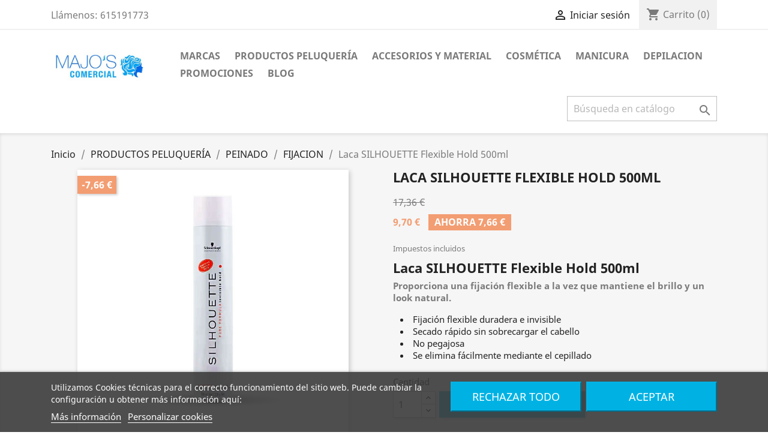

--- FILE ---
content_type: text/html; charset=utf-8
request_url: https://majoscomercial.com/fijacion/1441-laca-silhouette-flexible-hold-500ml.html
body_size: 490455
content:
<!doctype html>
<html lang="es">

  <head>
    
      
  <meta charset="utf-8">


  <meta http-equiv="x-ua-compatible" content="ie=edge">



  <link rel="canonical" href="https://majoscomercial.com/fijacion/1441-laca-silhouette-flexible-hold-500ml.html">

  <title>Laca SILHOUETTE Flexible Hold 500ml</title>
  <meta name="description" content="Laca SILHOUETTE Flexible Hold 500ml - Majos Comercial. 
C/ Fernández de los Ríos, 55. Madrid">
  <meta name="keywords" content="">
      
        



  <meta name="viewport" content="width=device-width, initial-scale=1">



  <link rel="icon" type="image/vnd.microsoft.icon" href="https://majoscomercial.com/img/favicon.ico?1612701027">
  <link rel="shortcut icon" type="image/x-icon" href="https://majoscomercial.com/img/favicon.ico?1612701027">



    <link rel="stylesheet" href="https://majoscomercial.com/themes/classic/assets/cache/theme-3fd42246.css" type="text/css" media="all">




  

  <script type="text/javascript">
        var dbblog_ajax = "https:\/\/majoscomercial.com\/module\/dbblog\/ajax";
        var prestashop = {"cart":{"products":[],"totals":{"total":{"type":"total","label":"Total","amount":0,"value":"0,00\u00a0\u20ac"},"total_including_tax":{"type":"total","label":"Total (impuestos incl.)","amount":0,"value":"0,00\u00a0\u20ac"},"total_excluding_tax":{"type":"total","label":"Total (impuestos excl.)","amount":0,"value":"0,00\u00a0\u20ac"}},"subtotals":{"products":{"type":"products","label":"Subtotal","amount":0,"value":"0,00\u00a0\u20ac"},"discounts":null,"shipping":{"type":"shipping","label":"Transporte","amount":0,"value":""},"tax":{"type":"tax","label":"Impuestos incluidos","amount":0,"value":"0,00\u00a0\u20ac"}},"products_count":0,"summary_string":"0 art\u00edculos","vouchers":{"allowed":1,"added":[]},"discounts":[],"minimalPurchase":0,"minimalPurchaseRequired":""},"currency":{"name":"Euro","iso_code":"EUR","iso_code_num":"978","sign":"\u20ac"},"customer":{"lastname":null,"firstname":null,"email":null,"birthday":null,"newsletter":null,"newsletter_date_add":null,"optin":null,"website":null,"company":null,"siret":null,"ape":null,"is_logged":false,"gender":{"type":null,"name":null},"addresses":[]},"language":{"name":"Espa\u00f1ol (Spanish)","iso_code":"es","locale":"es-ES","language_code":"es","is_rtl":"0","date_format_lite":"d\/m\/Y","date_format_full":"d\/m\/Y H:i:s","id":1},"page":{"title":"","canonical":null,"meta":{"title":"Laca SILHOUETTE Flexible Hold 500ml","description":"Laca SILHOUETTE Flexible Hold 500ml - Majos Comercial. \r\nC\/ Fern\u00e1ndez de los R\u00edos, 55. Madrid","keywords":"","robots":"index"},"page_name":"product","body_classes":{"lang-es":true,"lang-rtl":false,"country-ES":true,"currency-EUR":true,"layout-full-width":true,"page-product":true,"tax-display-enabled":true,"product-id-1441":true,"product-Laca SILHOUETTE Flexible Hold 500ml":true,"product-id-category-36":true,"product-id-manufacturer-8":true,"product-id-supplier-0":true,"product-available-for-order":true},"admin_notifications":[]},"shop":{"name":"Majos Comercial","logo":"https:\/\/majoscomercial.com\/img\/majoscomercial-logo-1612701027.jpg","stores_icon":"https:\/\/majoscomercial.com\/img\/logo_stores.png","favicon":"https:\/\/majoscomercial.com\/img\/favicon.ico"},"urls":{"base_url":"https:\/\/majoscomercial.com\/","current_url":"https:\/\/majoscomercial.com\/fijacion\/1441-laca-silhouette-flexible-hold-500ml.html","shop_domain_url":"https:\/\/majoscomercial.com","img_ps_url":"https:\/\/majoscomercial.com\/img\/","img_cat_url":"https:\/\/majoscomercial.com\/img\/c\/","img_lang_url":"https:\/\/majoscomercial.com\/img\/l\/","img_prod_url":"https:\/\/majoscomercial.com\/img\/p\/","img_manu_url":"https:\/\/majoscomercial.com\/img\/m\/","img_sup_url":"https:\/\/majoscomercial.com\/img\/su\/","img_ship_url":"https:\/\/majoscomercial.com\/img\/s\/","img_store_url":"https:\/\/majoscomercial.com\/img\/st\/","img_col_url":"https:\/\/majoscomercial.com\/img\/co\/","img_url":"https:\/\/majoscomercial.com\/themes\/classic\/assets\/img\/","css_url":"https:\/\/majoscomercial.com\/themes\/classic\/assets\/css\/","js_url":"https:\/\/majoscomercial.com\/themes\/classic\/assets\/js\/","pic_url":"https:\/\/majoscomercial.com\/upload\/","pages":{"address":"https:\/\/majoscomercial.com\/direccion","addresses":"https:\/\/majoscomercial.com\/direcciones","authentication":"https:\/\/majoscomercial.com\/iniciar-sesion","cart":"https:\/\/majoscomercial.com\/carrito","category":"https:\/\/majoscomercial.com\/index.php?controller=category","cms":"https:\/\/majoscomercial.com\/index.php?controller=cms","contact":"https:\/\/majoscomercial.com\/contactenos","discount":"https:\/\/majoscomercial.com\/descuento","guest_tracking":"https:\/\/majoscomercial.com\/seguimiento-pedido-invitado","history":"https:\/\/majoscomercial.com\/historial-compra","identity":"https:\/\/majoscomercial.com\/datos-personales","index":"https:\/\/majoscomercial.com\/","my_account":"https:\/\/majoscomercial.com\/mi-cuenta","order_confirmation":"https:\/\/majoscomercial.com\/confirmacion-pedido","order_detail":"https:\/\/majoscomercial.com\/index.php?controller=order-detail","order_follow":"https:\/\/majoscomercial.com\/seguimiento-pedido","order":"https:\/\/majoscomercial.com\/pedido","order_return":"https:\/\/majoscomercial.com\/index.php?controller=order-return","order_slip":"https:\/\/majoscomercial.com\/facturas-abono","pagenotfound":"https:\/\/majoscomercial.com\/pagina-no-encontrada","password":"https:\/\/majoscomercial.com\/recuperar-contrase\u00f1a","pdf_invoice":"https:\/\/majoscomercial.com\/index.php?controller=pdf-invoice","pdf_order_return":"https:\/\/majoscomercial.com\/index.php?controller=pdf-order-return","pdf_order_slip":"https:\/\/majoscomercial.com\/index.php?controller=pdf-order-slip","prices_drop":"https:\/\/majoscomercial.com\/index.php?controller=prices-drop","product":"https:\/\/majoscomercial.com\/index.php?controller=product","search":"https:\/\/majoscomercial.com\/busqueda","sitemap":"https:\/\/majoscomercial.com\/mapa del sitio","stores":"https:\/\/majoscomercial.com\/tiendas","supplier":"https:\/\/majoscomercial.com\/proveedor","register":"https:\/\/majoscomercial.com\/iniciar-sesion?create_account=1","order_login":"https:\/\/majoscomercial.com\/pedido?login=1"},"alternative_langs":[],"theme_assets":"\/themes\/classic\/assets\/","actions":{"logout":"https:\/\/majoscomercial.com\/?mylogout="},"no_picture_image":{"bySize":{"small_default":{"url":"https:\/\/majoscomercial.com\/img\/p\/es-default-small_default.jpg","width":98,"height":98},"cart_default":{"url":"https:\/\/majoscomercial.com\/img\/p\/es-default-cart_default.jpg","width":125,"height":125},"home_default":{"url":"https:\/\/majoscomercial.com\/img\/p\/es-default-home_default.jpg","width":250,"height":250},"medium_default":{"url":"https:\/\/majoscomercial.com\/img\/p\/es-default-medium_default.jpg","width":452,"height":452},"large_default":{"url":"https:\/\/majoscomercial.com\/img\/p\/es-default-large_default.jpg","width":800,"height":800}},"small":{"url":"https:\/\/majoscomercial.com\/img\/p\/es-default-small_default.jpg","width":98,"height":98},"medium":{"url":"https:\/\/majoscomercial.com\/img\/p\/es-default-home_default.jpg","width":250,"height":250},"large":{"url":"https:\/\/majoscomercial.com\/img\/p\/es-default-large_default.jpg","width":800,"height":800},"legend":""}},"configuration":{"display_taxes_label":true,"display_prices_tax_incl":true,"is_catalog":false,"show_prices":true,"opt_in":{"partner":false},"quantity_discount":{"type":"discount","label":"Descuento unitario"},"voucher_enabled":1,"return_enabled":0},"field_required":[],"breadcrumb":{"links":[{"title":"Inicio","url":"https:\/\/majoscomercial.com\/"},{"title":"PRODUCTOS PELUQUER\u00cdA","url":"https:\/\/majoscomercial.com\/6-productos-peluqueria"},{"title":"PEINADO","url":"https:\/\/majoscomercial.com\/28-peinado"},{"title":"FIJACION","url":"https:\/\/majoscomercial.com\/36-fijacion"},{"title":"Laca SILHOUETTE Flexible Hold 500ml","url":"https:\/\/majoscomercial.com\/fijacion\/1441-laca-silhouette-flexible-hold-500ml.html"}],"count":5},"link":{"protocol_link":"https:\/\/","protocol_content":"https:\/\/"},"time":1762082319,"static_token":"cac793b33c6b7ba149e51e174c618568","token":"4e47a12ead1da42917f2091aef544f46","debug":false};
        var psr_icon_color = "#F19D76";
      </script>



  
<script type="text/javascript">
    var lgcookieslaw_consent_mode = 0;
    var lgcookieslaw_banner_url_ajax_controller = "https://majoscomercial.com/module/lgcookieslaw/ajax";     var lgcookieslaw_cookie_values = null;     var lgcookieslaw_saved_preferences = 0;
    var lgcookieslaw_ajax_calls_token = "ff96a17d5c01b91e7d771bf3fa7468db";
    var lgcookieslaw_reload = 0;
    var lgcookieslaw_block_navigation = 0;
    var lgcookieslaw_banner_position = 2;
    var lgcookieslaw_show_fixed_button = 0;
    var lgcookieslaw_save_user_consent = 1;
    var lgcookieslaw_reject_cookies_when_closing_banner = 0;
</script>

<!-- emarketing start -->





<!-- emarketing end --><!-- SEO Webmaster verification -->
 <meta name="google-site-verification" content="ECaICLsdR8PWpUEQx5BKavyGGG4kqYK_Fw1cxnk9hkQ" /> <!-- end SEO Webmaster verification -->
  <!-- START OF DOOFINDER ADD TO CART SCRIPT -->
  <script>
    let item_link; 
    document.addEventListener('doofinder.cart.add', function(event) {
      
      item_link = event.detail.link;

      const checkIfCartItemHasVariation = (cartObject) => {
        return (cartObject.item_id === cartObject.grouping_id) ? false : true;
      }

      /**
      * Returns only ID from string
      */
      const sanitizeVariationID = (variationID) => {
        return variationID.replace(/\D/g, "")
      }

      doofinderManageCart({
        cartURL          : "https://majoscomercial.com/carrito",  //required for prestashop 1.7, in previous versions it will be empty.
        cartToken        : "cac793b33c6b7ba149e51e174c618568",
        productID        : checkIfCartItemHasVariation(event.detail) ? event.detail.grouping_id : event.detail.item_id,
        customizationID  : checkIfCartItemHasVariation(event.detail) ? sanitizeVariationID(event.detail.item_id) : 0,   // If there are no combinations, the value will be 0
        quantity         : event.detail.amount,
        statusPromise    : event.detail.statusPromise,
        itemLink         : event.detail.link,
        group_id         : event.detail.group_id
      });
    });
  </script>
  <!-- END OF DOOFINDER ADD TO CART SCRIPT -->

  <!-- START OF DOOFINDER INTEGRATIONS SUPPORT -->
  <script data-keepinline>
    var dfKvCustomerEmail;
    if ('undefined' !== typeof klCustomer && "" !== klCustomer.email) {
      dfKvCustomerEmail = klCustomer.email;
    }
  </script>
  <!-- END OF DOOFINDER INTEGRATIONS SUPPORT -->

  <!-- START OF DOOFINDER UNIQUE SCRIPT -->
  <script data-keepinline>
    
    (function(w, k) {w[k] = window[k] || function () { (window[k].q = window[k].q || []).push(arguments) }})(window, "doofinderApp")
    

    // Custom personalization:
    doofinderApp("config", "language", "es");
    doofinderApp("config", "currency", "EUR");
  </script>
  <script src="https://eu1-config.doofinder.com/2.x/b0bb8d45-0c7d-4ddb-955d-a9c90d1bbc3d.js" async></script>
  <!-- END OF DOOFINDER UNIQUE SCRIPT -->
<style>
            .db__taxonomy a:hover {
                color: #00a7d2;
            }
            #module-dbblog-dbcategory .header__category,
            #module-dbblog-dbpost .header__category,
            #module-dbblog-dbhome .header__category {
                background: #00a7d2;
            }
            .btn_db_inifinitescroll,
            .btn_db_inifinitescroll_author {
                background: #00a7d2;
            }
            .bck_title {
                background: #00a7d2;
            }
            .info_post .info_up .info_author a:hover {
                color: #00a7d2;
            }
            .form_comment_post .send_comment {
                background: #00a7d2;
            }
            .header__author {
                background: #00a7d2;
            }
        </style>



    
  <meta property="og:type" content="product">
  <meta property="og:url" content="https://majoscomercial.com/fijacion/1441-laca-silhouette-flexible-hold-500ml.html">
  <meta property="og:title" content="Laca SILHOUETTE Flexible Hold 500ml">
  <meta property="og:site_name" content="Majos Comercial">
  <meta property="og:description" content="Laca SILHOUETTE Flexible Hold 500ml - Majos Comercial. 
C/ Fernández de los Ríos, 55. Madrid">
  <meta property="og:image" content="https://majoscomercial.com/2696-large_default/laca-silhouette-flexible-hold-500ml.jpg">
      <meta property="product:pretax_price:amount" content="8.016528">
    <meta property="product:pretax_price:currency" content="EUR">
    <meta property="product:price:amount" content="9.7">
    <meta property="product:price:currency" content="EUR">
      <meta property="product:weight:value" content="0.500000">
  <meta property="product:weight:units" content="kg">
  
  </head>

  <body id="product" class="lang-es country-es currency-eur layout-full-width page-product tax-display-enabled product-id-1441 product-laca-silhouette-flexible-hold-500ml product-id-category-36 product-id-manufacturer-8 product-id-supplier-0 product-available-for-order">

    
      
    

    <main>
      
              

      <header id="header">
        
          
  <div class="header-banner">
    
  </div>



  <nav class="header-nav">
    <div class="container">
      <div class="row">
        <div class="hidden-sm-down">
          <div class="col-md-5 col-xs-12">
            <div id="_desktop_contact_link">
  <div id="contact-link">
                Llámenos: <span>615191773</span>
      </div>
</div>

          </div>
          <div class="col-md-7 right-nav">
              <div id="_desktop_user_info">
  <div class="user-info">
          <a
        href="https://majoscomercial.com/mi-cuenta"
        title="Acceda a su cuenta de cliente"
        rel="nofollow"
      >
        <i class="material-icons">&#xE7FF;</i>
        <span class="hidden-sm-down">Iniciar sesión</span>
      </a>
      </div>
</div>
<div id="_desktop_cart">
  <div class="blockcart cart-preview inactive" data-refresh-url="//majoscomercial.com/module/ps_shoppingcart/ajax">
    <div class="header">
              <i class="material-icons shopping-cart">shopping_cart</i>
        <span class="hidden-sm-down">Carrito</span>
        <span class="cart-products-count">(0)</span>
          </div>
  </div>
</div>

          </div>
        </div>
        <div class="hidden-md-up text-sm-center mobile">
          <div class="float-xs-left" id="menu-icon">
            <i class="material-icons d-inline">&#xE5D2;</i>
          </div>
          <div class="float-xs-right" id="_mobile_cart"></div>
          <div class="float-xs-right" id="_mobile_user_info"></div>
          <div class="top-logo" id="_mobile_logo"></div>
          <div class="clearfix"></div>
        </div>
      </div>
    </div>
  </nav>



  <div class="header-top">
    <div class="container">
       <div class="row">
        <div class="col-md-2 hidden-sm-down" id="_desktop_logo">
                            <a href="https://majoscomercial.com/">
                  <img class="logo img-responsive" src="https://majoscomercial.com/img/majoscomercial-logo-1612701027.jpg" alt="Majos Comercial">
                </a>
                    </div>
        <div class="col-md-10 col-sm-12 position-static">
          

<div class="menu js-top-menu position-static hidden-sm-down" id="_desktop_top_menu">
    
          <ul class="top-menu" id="top-menu" data-depth="0">
                    <li class="category" id="category-3">
                          <a
                class="dropdown-item"
                href="https://majoscomercial.com/3-marcas" data-depth="0"
                              >
                                                                      <span class="float-xs-right hidden-md-up">
                    <span data-target="#top_sub_menu_96640" data-toggle="collapse" class="navbar-toggler collapse-icons">
                      <i class="material-icons add">&#xE313;</i>
                      <i class="material-icons remove">&#xE316;</i>
                    </span>
                  </span>
                                MARCAS
              </a>
                            <div  class="popover sub-menu js-sub-menu collapse" id="top_sub_menu_96640">
                
          <ul class="top-menu"  data-depth="1">
                    <li class="category" id="category-4">
                          <a
                class="dropdown-item dropdown-submenu"
                href="https://majoscomercial.com/4-wella" data-depth="1"
                              >
                                                                      <span class="float-xs-right hidden-md-up">
                    <span data-target="#top_sub_menu_12889" data-toggle="collapse" class="navbar-toggler collapse-icons">
                      <i class="material-icons add">&#xE313;</i>
                      <i class="material-icons remove">&#xE316;</i>
                    </span>
                  </span>
                                WELLA
              </a>
                            <div  class="collapse" id="top_sub_menu_12889">
                
          <ul class="top-menu"  data-depth="2">
                    <li class="category" id="category-162">
                          <a
                class="dropdown-item"
                href="https://majoscomercial.com/162-tintes-wella" data-depth="2"
                              >
                                                                      <span class="float-xs-right hidden-md-up">
                    <span data-target="#top_sub_menu_48843" data-toggle="collapse" class="navbar-toggler collapse-icons">
                      <i class="material-icons add">&#xE313;</i>
                      <i class="material-icons remove">&#xE316;</i>
                    </span>
                  </span>
                                TINTES WELLA
              </a>
                            <div  class="collapse" id="top_sub_menu_48843">
                
          <ul class="top-menu"  data-depth="3">
                    <li class="category" id="category-172">
                          <a
                class="dropdown-item"
                href="https://majoscomercial.com/172-tintes-wella-koleston" data-depth="3"
                              >
                                TINTES WELLA KOLESTON
              </a>
                          </li>
                    <li class="category" id="category-173">
                          <a
                class="dropdown-item"
                href="https://majoscomercial.com/173-tinte-wella-color-touch" data-depth="3"
                              >
                                TINTE WELLA COLOR TOUCH
              </a>
                          </li>
                    <li class="category" id="category-174">
                          <a
                class="dropdown-item"
                href="https://majoscomercial.com/174-tinte-wella-sin-amoniaco" data-depth="3"
                              >
                                TINTE WELLA SIN AMONIACO
              </a>
                          </li>
              </ul>
    
              </div>
                          </li>
                    <li class="category" id="category-163">
                          <a
                class="dropdown-item"
                href="https://majoscomercial.com/163-nioxin" data-depth="2"
                              >
                                NIOXIN
              </a>
                          </li>
              </ul>
    
              </div>
                          </li>
                    <li class="category" id="category-5">
                          <a
                class="dropdown-item dropdown-submenu"
                href="https://majoscomercial.com/5-Sebastian" data-depth="1"
                              >
                                                                      <span class="float-xs-right hidden-md-up">
                    <span data-target="#top_sub_menu_89847" data-toggle="collapse" class="navbar-toggler collapse-icons">
                      <i class="material-icons add">&#xE313;</i>
                      <i class="material-icons remove">&#xE316;</i>
                    </span>
                  </span>
                                SEBASTIAN
              </a>
                            <div  class="collapse" id="top_sub_menu_89847">
                
          <ul class="top-menu"  data-depth="2">
                    <li class="category" id="category-380">
                          <a
                class="dropdown-item"
                href="https://majoscomercial.com/380-tratamientos-capilares-sebastian" data-depth="2"
                              >
                                TRATAMIENTOS CAPILARES SEBASTIAN
              </a>
                          </li>
              </ul>
    
              </div>
                          </li>
                    <li class="category" id="category-11">
                          <a
                class="dropdown-item dropdown-submenu"
                href="https://majoscomercial.com/11-loreal" data-depth="1"
                              >
                                                                      <span class="float-xs-right hidden-md-up">
                    <span data-target="#top_sub_menu_27269" data-toggle="collapse" class="navbar-toggler collapse-icons">
                      <i class="material-icons add">&#xE313;</i>
                      <i class="material-icons remove">&#xE316;</i>
                    </span>
                  </span>
                                LOREAL
              </a>
                            <div  class="collapse" id="top_sub_menu_27269">
                
          <ul class="top-menu"  data-depth="2">
                    <li class="category" id="category-164">
                          <a
                class="dropdown-item"
                href="https://majoscomercial.com/164-tintes-loreal" data-depth="2"
                              >
                                                                      <span class="float-xs-right hidden-md-up">
                    <span data-target="#top_sub_menu_36212" data-toggle="collapse" class="navbar-toggler collapse-icons">
                      <i class="material-icons add">&#xE313;</i>
                      <i class="material-icons remove">&#xE316;</i>
                    </span>
                  </span>
                                TINTES LOREAL
              </a>
                            <div  class="collapse" id="top_sub_menu_36212">
                
          <ul class="top-menu"  data-depth="3">
                    <li class="category" id="category-175">
                          <a
                class="dropdown-item"
                href="https://majoscomercial.com/175-tintes-majirel" data-depth="3"
                              >
                                                                      <span class="float-xs-right hidden-md-up">
                    <span data-target="#top_sub_menu_92192" data-toggle="collapse" class="navbar-toggler collapse-icons">
                      <i class="material-icons add">&#xE313;</i>
                      <i class="material-icons remove">&#xE316;</i>
                    </span>
                  </span>
                                TINTES MAJIREL
              </a>
                            <div  class="collapse" id="top_sub_menu_92192">
                
          <ul class="top-menu"  data-depth="4">
                    <li class="category" id="category-177">
                          <a
                class="dropdown-item"
                href="https://majoscomercial.com/177-tintes-majirel-rojos" data-depth="4"
                              >
                                TINTES MAJIREL ROJOS
              </a>
                          </li>
                    <li class="category" id="category-178">
                          <a
                class="dropdown-item"
                href="https://majoscomercial.com/178-tinte-majirel-chocolate" data-depth="4"
                              >
                                TINTE MAJIREL CHOCOLATE
              </a>
                          </li>
                    <li class="category" id="category-179">
                          <a
                class="dropdown-item"
                href="https://majoscomercial.com/179-tintes-majirel-rubios" data-depth="4"
                              >
                                TINTES MAJIREL RUBIOS
              </a>
                          </li>
                    <li class="category" id="category-180">
                          <a
                class="dropdown-item"
                href="https://majoscomercial.com/180-tinte-majirel-cobrizo" data-depth="4"
                              >
                                TINTE MAJIREL COBRIZO
              </a>
                          </li>
                    <li class="category" id="category-181">
                          <a
                class="dropdown-item"
                href="https://majoscomercial.com/181-majirel-castano-claro-" data-depth="4"
                              >
                                MAJIREL CASTAÑO CLARO
              </a>
                          </li>
              </ul>
    
              </div>
                          </li>
                    <li class="category" id="category-176">
                          <a
                class="dropdown-item"
                href="https://majoscomercial.com/176-tintes-inoa" data-depth="3"
                              >
                                                                      <span class="float-xs-right hidden-md-up">
                    <span data-target="#top_sub_menu_8955" data-toggle="collapse" class="navbar-toggler collapse-icons">
                      <i class="material-icons add">&#xE313;</i>
                      <i class="material-icons remove">&#xE316;</i>
                    </span>
                  </span>
                                TINTES INOA
              </a>
                            <div  class="collapse" id="top_sub_menu_8955">
                
          <ul class="top-menu"  data-depth="4">
                    <li class="category" id="category-116">
                          <a
                class="dropdown-item"
                href="https://majoscomercial.com/116-tinte-inoa-loreal-colores" data-depth="4"
                              >
                                TINTE INOA LOREAL COLORES
              </a>
                          </li>
              </ul>
    
              </div>
                          </li>
              </ul>
    
              </div>
                          </li>
              </ul>
    
              </div>
                          </li>
                    <li class="category" id="category-12">
                          <a
                class="dropdown-item dropdown-submenu"
                href="https://majoscomercial.com/12-revlon" data-depth="1"
                              >
                                                                      <span class="float-xs-right hidden-md-up">
                    <span data-target="#top_sub_menu_51248" data-toggle="collapse" class="navbar-toggler collapse-icons">
                      <i class="material-icons add">&#xE313;</i>
                      <i class="material-icons remove">&#xE316;</i>
                    </span>
                  </span>
                                REVLON
              </a>
                            <div  class="collapse" id="top_sub_menu_51248">
                
          <ul class="top-menu"  data-depth="2">
                    <li class="category" id="category-165">
                          <a
                class="dropdown-item"
                href="https://majoscomercial.com/165-tintes-revlon" data-depth="2"
                              >
                                                                      <span class="float-xs-right hidden-md-up">
                    <span data-target="#top_sub_menu_54000" data-toggle="collapse" class="navbar-toggler collapse-icons">
                      <i class="material-icons add">&#xE313;</i>
                      <i class="material-icons remove">&#xE316;</i>
                    </span>
                  </span>
                                TINTES REVLON
              </a>
                            <div  class="collapse" id="top_sub_menu_54000">
                
          <ul class="top-menu"  data-depth="3">
                    <li class="category" id="category-364">
                          <a
                class="dropdown-item"
                href="https://majoscomercial.com/364-tinte-rojo-revlon" data-depth="3"
                              >
                                TINTE ROJO REVLON
              </a>
                          </li>
              </ul>
    
              </div>
                          </li>
              </ul>
    
              </div>
                          </li>
                    <li class="category" id="category-15">
                          <a
                class="dropdown-item dropdown-submenu"
                href="https://majoscomercial.com/15-schwarzkopf" data-depth="1"
                              >
                                                                      <span class="float-xs-right hidden-md-up">
                    <span data-target="#top_sub_menu_33154" data-toggle="collapse" class="navbar-toggler collapse-icons">
                      <i class="material-icons add">&#xE313;</i>
                      <i class="material-icons remove">&#xE316;</i>
                    </span>
                  </span>
                                SCHWARZKOPF
              </a>
                            <div  class="collapse" id="top_sub_menu_33154">
                
          <ul class="top-menu"  data-depth="2">
                    <li class="category" id="category-107">
                          <a
                class="dropdown-item"
                href="https://majoscomercial.com/107-tintes-schwarzkopf" data-depth="2"
                              >
                                                                      <span class="float-xs-right hidden-md-up">
                    <span data-target="#top_sub_menu_24442" data-toggle="collapse" class="navbar-toggler collapse-icons">
                      <i class="material-icons add">&#xE313;</i>
                      <i class="material-icons remove">&#xE316;</i>
                    </span>
                  </span>
                                TINTES SCHWARZKOPF
              </a>
                            <div  class="collapse" id="top_sub_menu_24442">
                
          <ul class="top-menu"  data-depth="3">
                    <li class="category" id="category-167">
                          <a
                class="dropdown-item"
                href="https://majoscomercial.com/167-tintes-schwarzkopf-igora" data-depth="3"
                              >
                                                                      <span class="float-xs-right hidden-md-up">
                    <span data-target="#top_sub_menu_41307" data-toggle="collapse" class="navbar-toggler collapse-icons">
                      <i class="material-icons add">&#xE313;</i>
                      <i class="material-icons remove">&#xE316;</i>
                    </span>
                  </span>
                                TINTES SCHWARZKOPF IGORA
              </a>
                            <div  class="collapse" id="top_sub_menu_41307">
                
          <ul class="top-menu"  data-depth="4">
                    <li class="category" id="category-168">
                          <a
                class="dropdown-item"
                href="https://majoscomercial.com/168-igora-royal" data-depth="4"
                              >
                                IGORA ROYAL
              </a>
                          </li>
                    <li class="category" id="category-169">
                          <a
                class="dropdown-item"
                href="https://majoscomercial.com/169-igora-royal-absolutes" data-depth="4"
                              >
                                IGORA ROYAL ABSOLUTES
              </a>
                          </li>
                    <li class="category" id="category-170">
                          <a
                class="dropdown-item"
                href="https://majoscomercial.com/170-igora-royal-highlifts" data-depth="4"
                              >
                                IGORA ROYAL HIGHLIFTS
              </a>
                          </li>
                    <li class="category" id="category-171">
                          <a
                class="dropdown-item"
                href="https://majoscomercial.com/171-igora-royal-silver-white-" data-depth="4"
                              >
                                IGORA ROYAL SILVER WHITE
              </a>
                          </li>
              </ul>
    
              </div>
                          </li>
              </ul>
    
              </div>
                          </li>
                    <li class="category" id="category-108">
                          <a
                class="dropdown-item"
                href="https://majoscomercial.com/108-champus-schwarzkopf" data-depth="2"
                              >
                                CHAMPUS SCHWARZKOPF
              </a>
                          </li>
                    <li class="category" id="category-109">
                          <a
                class="dropdown-item"
                href="https://majoscomercial.com/109-acondicionadores-schwarzkopf" data-depth="2"
                              >
                                ACONDICIONADORES SCHWARZKOPF
              </a>
                          </li>
                    <li class="category" id="category-110">
                          <a
                class="dropdown-item"
                href="https://majoscomercial.com/110--mascarillas-schwarzkopf" data-depth="2"
                              >
                                MASCARILLAS SCHWARZKOPF
              </a>
                          </li>
                    <li class="category" id="category-111">
                          <a
                class="dropdown-item"
                href="https://majoscomercial.com/111-tratamientos-schwarzkopf" data-depth="2"
                              >
                                TRATAMIENTOS SCHWARZKOPF
              </a>
                          </li>
                    <li class="category" id="category-112">
                          <a
                class="dropdown-item"
                href="https://majoscomercial.com/112-fijadores-schwarzkopf" data-depth="2"
                              >
                                FIJADORES SCHWARZKOPF
              </a>
                          </li>
                    <li class="category" id="category-113">
                          <a
                class="dropdown-item"
                href="https://majoscomercial.com/113-blondme-schwarzkopf" data-depth="2"
                              >
                                BLONDME SCHWARZKOPF
              </a>
                          </li>
                    <li class="category" id="category-126">
                          <a
                class="dropdown-item"
                href="https://majoscomercial.com/126-bc-bonacure-schwarzkopf" data-depth="2"
                              >
                                BC BONACURE SCHWARZKOPF
              </a>
                          </li>
                    <li class="category" id="category-385">
                          <a
                class="dropdown-item"
                href="https://majoscomercial.com/385-osis-schwarzkopf" data-depth="2"
                              >
                                OSIS SCHWARZKOPF
              </a>
                          </li>
              </ul>
    
              </div>
                          </li>
                    <li class="category" id="category-16">
                          <a
                class="dropdown-item dropdown-submenu"
                href="https://majoscomercial.com/16-productos-salerm" data-depth="1"
                              >
                                                                      <span class="float-xs-right hidden-md-up">
                    <span data-target="#top_sub_menu_1189" data-toggle="collapse" class="navbar-toggler collapse-icons">
                      <i class="material-icons add">&#xE313;</i>
                      <i class="material-icons remove">&#xE316;</i>
                    </span>
                  </span>
                                SALERM
              </a>
                            <div  class="collapse" id="top_sub_menu_1189">
                
          <ul class="top-menu"  data-depth="2">
                    <li class="category" id="category-101">
                          <a
                class="dropdown-item"
                href="https://majoscomercial.com/101-champus-salerm-cosmetics" data-depth="2"
                              >
                                CHAMPUS SALERM COSMETICS
              </a>
                          </li>
                    <li class="category" id="category-102">
                          <a
                class="dropdown-item"
                href="https://majoscomercial.com/102-mascarillas-salerm-cosmetics" data-depth="2"
                              >
                                MASCARILLAS SALERM COSMETICS
              </a>
                          </li>
                    <li class="category" id="category-103">
                          <a
                class="dropdown-item"
                href="https://majoscomercial.com/103-tratamientos-salerm-cosmetics" data-depth="2"
                              >
                                TRATAMIENTOS SALERM COSMETICS
              </a>
                          </li>
                    <li class="category" id="category-104">
                          <a
                class="dropdown-item"
                href="https://majoscomercial.com/104-keratin-shot" data-depth="2"
                              >
                                KERATIN SHOT
              </a>
                          </li>
                    <li class="category" id="category-105">
                          <a
                class="dropdown-item"
                href="https://majoscomercial.com/105-salerm-21" data-depth="2"
                              >
                                SALERM 21
              </a>
                          </li>
                    <li class="category" id="category-106">
                          <a
                class="dropdown-item"
                href="https://majoscomercial.com/106-salerm-color-reverse" data-depth="2"
                              >
                                SALERM COLOR REVERSE
              </a>
                          </li>
              </ul>
    
              </div>
                          </li>
                    <li class="category" id="category-17">
                          <a
                class="dropdown-item dropdown-submenu"
                href="https://majoscomercial.com/17-valquer" data-depth="1"
                              >
                                                                      <span class="float-xs-right hidden-md-up">
                    <span data-target="#top_sub_menu_56941" data-toggle="collapse" class="navbar-toggler collapse-icons">
                      <i class="material-icons add">&#xE313;</i>
                      <i class="material-icons remove">&#xE316;</i>
                    </span>
                  </span>
                                VALQUER
              </a>
                            <div  class="collapse" id="top_sub_menu_56941">
                
          <ul class="top-menu"  data-depth="2">
                    <li class="category" id="category-94">
                          <a
                class="dropdown-item"
                href="https://majoscomercial.com/94-champus-valquer" data-depth="2"
                              >
                                CHAMPUS VALQUER
              </a>
                          </li>
                    <li class="category" id="category-95">
                          <a
                class="dropdown-item"
                href="https://majoscomercial.com/95-tratamiento-alisado-frances-valquer-con-acido-hialuronico" data-depth="2"
                              >
                                TRATAMIENTO ALISADO FRANCES VALQUER CON ACIDO HIALURONICO
              </a>
                          </li>
                    <li class="category" id="category-96">
                          <a
                class="dropdown-item"
                href="https://majoscomercial.com/96-botox-capilar-valquer" data-depth="2"
                              >
                                BOTOX CAPILAR VALQUER
              </a>
                          </li>
                    <li class="category" id="category-97">
                          <a
                class="dropdown-item"
                href="https://majoscomercial.com/97-mascarillas-valquer" data-depth="2"
                              >
                                MASCARILLAS VALQUER
              </a>
                          </li>
                    <li class="category" id="category-98">
                          <a
                class="dropdown-item"
                href="https://majoscomercial.com/98-placenta-locion-capilar-valquer" data-depth="2"
                              >
                                PLACENTA LOCION CAPILAR VALQUER
              </a>
                          </li>
                    <li class="category" id="category-99">
                          <a
                class="dropdown-item"
                href="https://majoscomercial.com/99-protector-termico-valquer" data-depth="2"
                              >
                                PROTECTOR TERMICO VALQUER
              </a>
                          </li>
                    <li class="category" id="category-100">
                          <a
                class="dropdown-item"
                href="https://majoscomercial.com/100-valquer-cosmetica" data-depth="2"
                              >
                                VALQUER COSMETICA
              </a>
                          </li>
                    <li class="category" id="category-405">
                          <a
                class="dropdown-item"
                href="https://majoscomercial.com/405-mascarillas-de-color-valquer" data-depth="2"
                              >
                                MASCARILLAS DE COLOR VALQUER
              </a>
                          </li>
              </ul>
    
              </div>
                          </li>
                    <li class="category" id="category-18">
                          <a
                class="dropdown-item dropdown-submenu"
                href="https://majoscomercial.com/18-risfort" data-depth="1"
                              >
                                RISFORT
              </a>
                          </li>
                    <li class="category" id="category-19">
                          <a
                class="dropdown-item dropdown-submenu"
                href="https://majoscomercial.com/19-kativa" data-depth="1"
                              >
                                KATIVA
              </a>
                          </li>
                    <li class="category" id="category-54">
                          <a
                class="dropdown-item dropdown-submenu"
                href="https://majoscomercial.com/54-fanola" data-depth="1"
                              >
                                                                      <span class="float-xs-right hidden-md-up">
                    <span data-target="#top_sub_menu_27956" data-toggle="collapse" class="navbar-toggler collapse-icons">
                      <i class="material-icons add">&#xE313;</i>
                      <i class="material-icons remove">&#xE316;</i>
                    </span>
                  </span>
                                FANOLA
              </a>
                            <div  class="collapse" id="top_sub_menu_27956">
                
          <ul class="top-menu"  data-depth="2">
                    <li class="category" id="category-166">
                          <a
                class="dropdown-item"
                href="https://majoscomercial.com/166-tintes-fanola" data-depth="2"
                              >
                                TINTES FANOLA
              </a>
                          </li>
              </ul>
    
              </div>
                          </li>
                    <li class="category" id="category-55">
                          <a
                class="dropdown-item dropdown-submenu"
                href="https://majoscomercial.com/55-american-crew" data-depth="1"
                              >
                                AMERICAN CREW
              </a>
                          </li>
                    <li class="category" id="category-61">
                          <a
                class="dropdown-item dropdown-submenu"
                href="https://majoscomercial.com/61-olaplex" data-depth="1"
                              >
                                                                      <span class="float-xs-right hidden-md-up">
                    <span data-target="#top_sub_menu_71521" data-toggle="collapse" class="navbar-toggler collapse-icons">
                      <i class="material-icons add">&#xE313;</i>
                      <i class="material-icons remove">&#xE316;</i>
                    </span>
                  </span>
                                OLAPLEX
              </a>
                            <div  class="collapse" id="top_sub_menu_71521">
                
          <ul class="top-menu"  data-depth="2">
                    <li class="category" id="category-78">
                          <a
                class="dropdown-item"
                href="https://majoscomercial.com/78-olaplex-0" data-depth="2"
                              >
                                Olaplex 0
              </a>
                          </li>
                    <li class="category" id="category-79">
                          <a
                class="dropdown-item"
                href="https://majoscomercial.com/79-olaplex-3" data-depth="2"
                              >
                                Olaplex 3
              </a>
                          </li>
                    <li class="category" id="category-80">
                          <a
                class="dropdown-item"
                href="https://majoscomercial.com/80-olaplex-kit" data-depth="2"
                              >
                                Olaplex Kit
              </a>
                          </li>
                    <li class="category" id="category-82">
                          <a
                class="dropdown-item"
                href="https://majoscomercial.com/82-olaplex-4" data-depth="2"
                              >
                                Olaplex 4
              </a>
                          </li>
                    <li class="category" id="category-83">
                          <a
                class="dropdown-item"
                href="https://majoscomercial.com/83-olaplex-5" data-depth="2"
                              >
                                Olaplex 5
              </a>
                          </li>
                    <li class="category" id="category-84">
                          <a
                class="dropdown-item"
                href="https://majoscomercial.com/84-olaplex-6" data-depth="2"
                              >
                                Olaplex 6
              </a>
                          </li>
                    <li class="category" id="category-85">
                          <a
                class="dropdown-item"
                href="https://majoscomercial.com/85-olaplex-7" data-depth="2"
                              >
                                Olaplex 7
              </a>
                          </li>
                    <li class="category" id="category-92">
                          <a
                class="dropdown-item"
                href="https://majoscomercial.com/92-olaplex-8" data-depth="2"
                              >
                                Olaplex 8
              </a>
                          </li>
                    <li class="category" id="category-271">
                          <a
                class="dropdown-item"
                href="https://majoscomercial.com/271-olaplex-4-en-1" data-depth="2"
                              >
                                OLAPLEX 4 EN 1
              </a>
                          </li>
                    <li class="category" id="category-272">
                          <a
                class="dropdown-item"
                href="https://majoscomercial.com/272-olaplex-n4-p" data-depth="2"
                              >
                                OLAPLEX Nº4-P
              </a>
                          </li>
                    <li class="category" id="category-316">
                          <a
                class="dropdown-item"
                href="https://majoscomercial.com/316-olaplex-9" data-depth="2"
                              >
                                OLAPLEX 9
              </a>
                          </li>
              </ul>
    
              </div>
                          </li>
                    <li class="category" id="category-93">
                          <a
                class="dropdown-item dropdown-submenu"
                href="https://majoscomercial.com/93-qmen" data-depth="1"
                              >
                                QMEN
              </a>
                          </li>
                    <li class="category" id="category-294">
                          <a
                class="dropdown-item dropdown-submenu"
                href="https://majoscomercial.com/294-kerastase" data-depth="1"
                              >
                                                                      <span class="float-xs-right hidden-md-up">
                    <span data-target="#top_sub_menu_2342" data-toggle="collapse" class="navbar-toggler collapse-icons">
                      <i class="material-icons add">&#xE313;</i>
                      <i class="material-icons remove">&#xE316;</i>
                    </span>
                  </span>
                                KERASTASE
              </a>
                            <div  class="collapse" id="top_sub_menu_2342">
                
          <ul class="top-menu"  data-depth="2">
                    <li class="category" id="category-295">
                          <a
                class="dropdown-item"
                href="https://majoscomercial.com/295-kerastase-blond-absolu" data-depth="2"
                              >
                                KERASTASE BLOND ABSOLU
              </a>
                          </li>
                    <li class="category" id="category-296">
                          <a
                class="dropdown-item"
                href="https://majoscomercial.com/296-kerastase-chroma-absolu" data-depth="2"
                              >
                                KERASTASE CHROMA ABSOLU
              </a>
                          </li>
                    <li class="category" id="category-297">
                          <a
                class="dropdown-item"
                href="https://majoscomercial.com/297-kerastase-curl-manifiesto" data-depth="2"
                              >
                                KERASTASE CURL MANIFIESTO
              </a>
                          </li>
                    <li class="category" id="category-298">
                          <a
                class="dropdown-item"
                href="https://majoscomercial.com/298-kerastase-densifique" data-depth="2"
                              >
                                KERASTASE DENSIFIQUE
              </a>
                          </li>
                    <li class="category" id="category-299">
                          <a
                class="dropdown-item"
                href="https://majoscomercial.com/299-kerastase-elixir-ultime" data-depth="2"
                              >
                                KERASTASE ELIXIR ULTIME
              </a>
                          </li>
                    <li class="category" id="category-300">
                          <a
                class="dropdown-item"
                href="https://majoscomercial.com/300-kerastase-resistance-extentioniste" data-depth="2"
                              >
                                KERASTASE RÉSISTANCE EXTENTIONISTE
              </a>
                          </li>
                    <li class="category" id="category-301">
                          <a
                class="dropdown-item"
                href="https://majoscomercial.com/301-kerastase-force-architecte" data-depth="2"
                              >
                                KERASTASE FORCE ARCHITECTE
              </a>
                          </li>
                    <li class="category" id="category-302">
                          <a
                class="dropdown-item"
                href="https://majoscomercial.com/302-kerastase-resistance-therapiste" data-depth="2"
                              >
                                KERASTASE RÉSISTANCE THERAPISTE
              </a>
                          </li>
                    <li class="category" id="category-303">
                          <a
                class="dropdown-item"
                href="https://majoscomercial.com/303-kerastase-discipline" data-depth="2"
                              >
                                KERASTASE DISCIPLINE
              </a>
                          </li>
                    <li class="category" id="category-304">
                          <a
                class="dropdown-item"
                href="https://majoscomercial.com/304-kerastase-genesis" data-depth="2"
                              >
                                KERASTASE GENESIS
              </a>
                          </li>
                    <li class="category" id="category-305">
                          <a
                class="dropdown-item"
                href="https://majoscomercial.com/305-kerastase-nutritive" data-depth="2"
                              >
                                KERASTASE NUTRITIVE
              </a>
                          </li>
                    <li class="category" id="category-306">
                          <a
                class="dropdown-item"
                href="https://majoscomercial.com/306-kerastase-chronologiste" data-depth="2"
                              >
                                KERASTASE CHRONOLOGISTE
              </a>
                          </li>
                    <li class="category" id="category-315">
                          <a
                class="dropdown-item"
                href="https://majoscomercial.com/315-kerastase-specifique-" data-depth="2"
                              >
                                KERASTASE SPECIFIQUE
              </a>
                          </li>
                    <li class="category" id="category-384">
                          <a
                class="dropdown-item"
                href="https://majoscomercial.com/384-kerastase-symbiose" data-depth="2"
                              >
                                KERASTASE SYMBIOSE
              </a>
                          </li>
                    <li class="category" id="category-406">
                          <a
                class="dropdown-item"
                href="https://majoscomercial.com/406-kerastase-premiere" data-depth="2"
                              >
                                KERASTASE PREMIERE
              </a>
                          </li>
                    <li class="category" id="category-390">
                          <a
                class="dropdown-item"
                href="https://majoscomercial.com/390-champus-kerastase" data-depth="2"
                              >
                                CHAMPUS KERASTASE
              </a>
                          </li>
                    <li class="category" id="category-396">
                          <a
                class="dropdown-item"
                href="https://majoscomercial.com/396-mascarillas-kerastase" data-depth="2"
                              >
                                MASCARILLAS KERASTASE
              </a>
                          </li>
                    <li class="category" id="category-398">
                          <a
                class="dropdown-item"
                href="https://majoscomercial.com/398-serum-kerastase" data-depth="2"
                              >
                                SERUM KERASTASE
              </a>
                          </li>
                    <li class="category" id="category-399">
                          <a
                class="dropdown-item"
                href="https://majoscomercial.com/399-protectores-termicos-kerastase" data-depth="2"
                              >
                                PROTECTORES TERMICOS KERASTASE
              </a>
                          </li>
                    <li class="category" id="category-400">
                          <a
                class="dropdown-item"
                href="https://majoscomercial.com/400-acondicionadores-kerastase" data-depth="2"
                              >
                                ACONDICIONADORES KERASTASE
              </a>
                          </li>
                    <li class="category" id="category-401">
                          <a
                class="dropdown-item"
                href="https://majoscomercial.com/401-kerastase-rizos" data-depth="2"
                              >
                                KERASTASE RIZOS
              </a>
                          </li>
                    <li class="category" id="category-402">
                          <a
                class="dropdown-item"
                href="https://majoscomercial.com/402-kerastase-anticaida" data-depth="2"
                              >
                                KERASTASE ANTICAIDA
              </a>
                          </li>
                    <li class="category" id="category-403">
                          <a
                class="dropdown-item"
                href="https://majoscomercial.com/403-kerastase-anticaspa" data-depth="2"
                              >
                                KERASTASE ANTICASPA
              </a>
                          </li>
                    <li class="category" id="category-404">
                          <a
                class="dropdown-item"
                href="https://majoscomercial.com/404-kerastase-pelo-graso" data-depth="2"
                              >
                                KERASTASE PELO GRASO
              </a>
                          </li>
              </ul>
    
              </div>
                          </li>
                    <li class="category" id="category-366">
                          <a
                class="dropdown-item dropdown-submenu"
                href="https://majoscomercial.com/366-absoluk" data-depth="1"
                              >
                                ABSOLUK
              </a>
                          </li>
                    <li class="category" id="category-383">
                          <a
                class="dropdown-item dropdown-submenu"
                href="https://majoscomercial.com/383-corioliss" data-depth="1"
                              >
                                CORIOLISS
              </a>
                          </li>
              </ul>
    
              </div>
                          </li>
                    <li class="category" id="category-6">
                          <a
                class="dropdown-item"
                href="https://majoscomercial.com/6-productos-peluqueria" data-depth="0"
                              >
                                                                      <span class="float-xs-right hidden-md-up">
                    <span data-target="#top_sub_menu_59495" data-toggle="collapse" class="navbar-toggler collapse-icons">
                      <i class="material-icons add">&#xE313;</i>
                      <i class="material-icons remove">&#xE316;</i>
                    </span>
                  </span>
                                PRODUCTOS PELUQUERÍA
              </a>
                            <div  class="popover sub-menu js-sub-menu collapse" id="top_sub_menu_59495">
                
          <ul class="top-menu"  data-depth="1">
                    <li class="category" id="category-27">
                          <a
                class="dropdown-item dropdown-submenu"
                href="https://majoscomercial.com/27-cuidado-cabello" data-depth="1"
                              >
                                                                      <span class="float-xs-right hidden-md-up">
                    <span data-target="#top_sub_menu_78777" data-toggle="collapse" class="navbar-toggler collapse-icons">
                      <i class="material-icons add">&#xE313;</i>
                      <i class="material-icons remove">&#xE316;</i>
                    </span>
                  </span>
                                CUIDADO CABELLO
              </a>
                            <div  class="collapse" id="top_sub_menu_78777">
                
          <ul class="top-menu"  data-depth="2">
                    <li class="category" id="category-30">
                          <a
                class="dropdown-item"
                href="https://majoscomercial.com/30-champus" data-depth="2"
                              >
                                                                      <span class="float-xs-right hidden-md-up">
                    <span data-target="#top_sub_menu_32081" data-toggle="collapse" class="navbar-toggler collapse-icons">
                      <i class="material-icons add">&#xE313;</i>
                      <i class="material-icons remove">&#xE316;</i>
                    </span>
                  </span>
                                CHAMPUS
              </a>
                            <div  class="collapse" id="top_sub_menu_32081">
                
          <ul class="top-menu"  data-depth="3">
                    <li class="category" id="category-123">
                          <a
                class="dropdown-item"
                href="https://majoscomercial.com/123-champus-para-pelo-graso" data-depth="3"
                              >
                                                                      <span class="float-xs-right hidden-md-up">
                    <span data-target="#top_sub_menu_69951" data-toggle="collapse" class="navbar-toggler collapse-icons">
                      <i class="material-icons add">&#xE313;</i>
                      <i class="material-icons remove">&#xE316;</i>
                    </span>
                  </span>
                                CHAMPÚS PARA PELO GRASO
              </a>
                            <div  class="collapse" id="top_sub_menu_69951">
                
          <ul class="top-menu"  data-depth="4">
                    <li class="category" id="category-124">
                          <a
                class="dropdown-item"
                href="https://majoscomercial.com/124-champus-pelo-graso" data-depth="4"
                              >
                                CHAMPUS PELO GRASO
              </a>
                          </li>
              </ul>
    
              </div>
                          </li>
                    <li class="category" id="category-125">
                          <a
                class="dropdown-item"
                href="https://majoscomercial.com/125-champus-veganos" data-depth="3"
                              >
                                CHAMPUS VEGANOS
              </a>
                          </li>
              </ul>
    
              </div>
                          </li>
                    <li class="category" id="category-31">
                          <a
                class="dropdown-item"
                href="https://majoscomercial.com/31-acondicionadores" data-depth="2"
                              >
                                ACONDICIONADORES
              </a>
                          </li>
                    <li class="category" id="category-32">
                          <a
                class="dropdown-item"
                href="https://majoscomercial.com/32-mascarillas" data-depth="2"
                              >
                                MASCARILLAS
              </a>
                          </li>
                    <li class="category" id="category-33">
                          <a
                class="dropdown-item"
                href="https://majoscomercial.com/33-tratamientos" data-depth="2"
                              >
                                TRATAMIENTOS
              </a>
                          </li>
                    <li class="category" id="category-34">
                          <a
                class="dropdown-item"
                href="https://majoscomercial.com/34-serum" data-depth="2"
                              >
                                SERUM
              </a>
                          </li>
                    <li class="category" id="category-35">
                          <a
                class="dropdown-item"
                href="https://majoscomercial.com/35-aceites" data-depth="2"
                              >
                                ACEITES
              </a>
                          </li>
                    <li class="category" id="category-57">
                          <a
                class="dropdown-item"
                href="https://majoscomercial.com/57-protectores-termicos" data-depth="2"
                              >
                                PROTECTORES TÉRMICOS
              </a>
                          </li>
              </ul>
    
              </div>
                          </li>
                    <li class="category" id="category-28">
                          <a
                class="dropdown-item dropdown-submenu"
                href="https://majoscomercial.com/28-peinado" data-depth="1"
                              >
                                                                      <span class="float-xs-right hidden-md-up">
                    <span data-target="#top_sub_menu_3634" data-toggle="collapse" class="navbar-toggler collapse-icons">
                      <i class="material-icons add">&#xE313;</i>
                      <i class="material-icons remove">&#xE316;</i>
                    </span>
                  </span>
                                PEINADO
              </a>
                            <div  class="collapse" id="top_sub_menu_3634">
                
          <ul class="top-menu"  data-depth="2">
                    <li class="category" id="category-36">
                          <a
                class="dropdown-item"
                href="https://majoscomercial.com/36-fijacion" data-depth="2"
                              >
                                FIJACION
              </a>
                          </li>
                    <li class="category" id="category-37">
                          <a
                class="dropdown-item"
                href="https://majoscomercial.com/37-texturizacion" data-depth="2"
                              >
                                TEXTURIZACION
              </a>
                          </li>
                    <li class="category" id="category-38">
                          <a
                class="dropdown-item"
                href="https://majoscomercial.com/38-volumen" data-depth="2"
                              >
                                VOLUMEN
              </a>
                          </li>
                    <li class="category" id="category-39">
                          <a
                class="dropdown-item"
                href="https://majoscomercial.com/39-lisos" data-depth="2"
                              >
                                LISOS
              </a>
                          </li>
                    <li class="category" id="category-40">
                          <a
                class="dropdown-item"
                href="https://majoscomercial.com/40-definicion-hidratacion" data-depth="2"
                              >
                                DEFINICIÓN + HIDRATACIÓN
              </a>
                          </li>
                    <li class="category" id="category-41">
                          <a
                class="dropdown-item"
                href="https://majoscomercial.com/41-desrizante" data-depth="2"
                              >
                                DESRIZANTE
              </a>
                          </li>
                    <li class="category" id="category-42">
                          <a
                class="dropdown-item"
                href="https://majoscomercial.com/42-permanentes" data-depth="2"
                              >
                                PERMANENTES
              </a>
                          </li>
              </ul>
    
              </div>
                          </li>
                    <li class="category" id="category-29">
                          <a
                class="dropdown-item dropdown-submenu"
                href="https://majoscomercial.com/29-coloracion" data-depth="1"
                              >
                                                                      <span class="float-xs-right hidden-md-up">
                    <span data-target="#top_sub_menu_65791" data-toggle="collapse" class="navbar-toggler collapse-icons">
                      <i class="material-icons add">&#xE313;</i>
                      <i class="material-icons remove">&#xE316;</i>
                    </span>
                  </span>
                                COLORACIÓN
              </a>
                            <div  class="collapse" id="top_sub_menu_65791">
                
          <ul class="top-menu"  data-depth="2">
                    <li class="category" id="category-43">
                          <a
                class="dropdown-item"
                href="https://majoscomercial.com/43-tinte-wella-koleston-perfect-me-" data-depth="2"
                              >
                                                                      <span class="float-xs-right hidden-md-up">
                    <span data-target="#top_sub_menu_43407" data-toggle="collapse" class="navbar-toggler collapse-icons">
                      <i class="material-icons add">&#xE313;</i>
                      <i class="material-icons remove">&#xE316;</i>
                    </span>
                  </span>
                                TINTE WELLA KOLESTON PERFECT ME +
              </a>
                            <div  class="collapse" id="top_sub_menu_43407">
                
          <ul class="top-menu"  data-depth="3">
                    <li class="category" id="category-118">
                          <a
                class="dropdown-item"
                href="https://majoscomercial.com/118-tintes-cobrizos-koleston" data-depth="3"
                              >
                                TINTES COBRIZOS KOLESTON
              </a>
                          </li>
                    <li class="category" id="category-119">
                          <a
                class="dropdown-item"
                href="https://majoscomercial.com/119-tintes-koleston-castanos" data-depth="3"
                              >
                                TINTES KOLESTON CASTAÑOS
              </a>
                          </li>
                    <li class="category" id="category-120">
                          <a
                class="dropdown-item"
                href="https://majoscomercial.com/120-tintes-koleston-rojos" data-depth="3"
                              >
                                TINTES KOLESTON ROJOS
              </a>
                          </li>
                    <li class="category" id="category-121">
                          <a
                class="dropdown-item"
                href="https://majoscomercial.com/121-tintes-koleston-color-chocolate" data-depth="3"
                              >
                                TINTES KOLESTON COLOR CHOCOLATE
              </a>
                          </li>
                    <li class="category" id="category-122">
                          <a
                class="dropdown-item"
                href="https://majoscomercial.com/122-tintes-koleston-rubios" data-depth="3"
                              >
                                TINTES KOLESTON RUBIOS
              </a>
                          </li>
                    <li class="category" id="category-161">
                          <a
                class="dropdown-item"
                href="https://majoscomercial.com/161-tintes-koleston-rubios-cenizos" data-depth="3"
                              >
                                TINTES KOLESTON RUBIOS CENIZOS
              </a>
                          </li>
              </ul>
    
              </div>
                          </li>
                    <li class="category" id="category-44">
                          <a
                class="dropdown-item"
                href="https://majoscomercial.com/44-tinte-color-touch" data-depth="2"
                              >
                                TINTE COLOR TOUCH
              </a>
                          </li>
                    <li class="category" id="category-45">
                          <a
                class="dropdown-item"
                href="https://majoscomercial.com/45-tinte-majirel" data-depth="2"
                              >
                                                                      <span class="float-xs-right hidden-md-up">
                    <span data-target="#top_sub_menu_10683" data-toggle="collapse" class="navbar-toggler collapse-icons">
                      <i class="material-icons add">&#xE313;</i>
                      <i class="material-icons remove">&#xE316;</i>
                    </span>
                  </span>
                                TINTE MAJIREL
              </a>
                            <div  class="collapse" id="top_sub_menu_10683">
                
          <ul class="top-menu"  data-depth="3">
                    <li class="category" id="category-160">
                          <a
                class="dropdown-item"
                href="https://majoscomercial.com/160-majiblond" data-depth="3"
                              >
                                MAJIBLOND
              </a>
                          </li>
                    <li class="category" id="category-363">
                          <a
                class="dropdown-item"
                href="https://majoscomercial.com/363-majirel-rubios" data-depth="3"
                              >
                                MAJIREL RUBIOS
              </a>
                          </li>
              </ul>
    
              </div>
                          </li>
                    <li class="category" id="category-46">
                          <a
                class="dropdown-item"
                href="https://majoscomercial.com/46-tinte-inoa" data-depth="2"
                              >
                                                                      <span class="float-xs-right hidden-md-up">
                    <span data-target="#top_sub_menu_78666" data-toggle="collapse" class="navbar-toggler collapse-icons">
                      <i class="material-icons add">&#xE313;</i>
                      <i class="material-icons remove">&#xE316;</i>
                    </span>
                  </span>
                                TINTE INOA
              </a>
                            <div  class="collapse" id="top_sub_menu_78666">
                
          <ul class="top-menu"  data-depth="3">
                    <li class="category" id="category-114">
                          <a
                class="dropdown-item"
                href="https://majoscomercial.com/114-colores-inoa-marrones" data-depth="3"
                              >
                                COLORES INOA MARRONES
              </a>
                          </li>
                    <li class="category" id="category-115">
                          <a
                class="dropdown-item"
                href="https://majoscomercial.com/115-inoa-moka-carta-de-colores" data-depth="3"
                              >
                                INOA MOKA CARTA DE COLORES
              </a>
                          </li>
                    <li class="category" id="category-117">
                          <a
                class="dropdown-item"
                href="https://majoscomercial.com/117-colores-inoa-castanos" data-depth="3"
                              >
                                COLORES INOA CASTAÑOS
              </a>
                          </li>
              </ul>
    
              </div>
                          </li>
                    <li class="category" id="category-47">
                          <a
                class="dropdown-item"
                href="https://majoscomercial.com/47-tinte-revlonissimo" data-depth="2"
                              >
                                TINTE REVLONISSIMO
              </a>
                          </li>
                    <li class="category" id="category-58">
                          <a
                class="dropdown-item"
                href="https://majoscomercial.com/58-tinte-color-sublime" data-depth="2"
                              >
                                TINTE COLOR SUBLIME
              </a>
                          </li>
                    <li class="category" id="category-48">
                          <a
                class="dropdown-item"
                href="https://majoscomercial.com/48-tinte-igora-royal" data-depth="2"
                              >
                                                                      <span class="float-xs-right hidden-md-up">
                    <span data-target="#top_sub_menu_81208" data-toggle="collapse" class="navbar-toggler collapse-icons">
                      <i class="material-icons add">&#xE313;</i>
                      <i class="material-icons remove">&#xE316;</i>
                    </span>
                  </span>
                                TINTE IGORA ROYAL
              </a>
                            <div  class="collapse" id="top_sub_menu_81208">
                
          <ul class="top-menu"  data-depth="3">
                    <li class="category" id="category-127">
                          <a
                class="dropdown-item"
                href="https://majoscomercial.com/127-tinte-igora-royal-absolutes" data-depth="3"
                              >
                                TINTE IGORA ROYAL ABSOLUTES
              </a>
                          </li>
              </ul>
    
              </div>
                          </li>
                    <li class="category" id="category-49">
                          <a
                class="dropdown-item"
                href="https://majoscomercial.com/49-tinte-fanola" data-depth="2"
                              >
                                TINTE FANOLA
              </a>
                          </li>
                    <li class="category" id="category-81">
                          <a
                class="dropdown-item"
                href="https://majoscomercial.com/81-auralplex" data-depth="2"
                              >
                                AURALPLEX
              </a>
                          </li>
                    <li class="category" id="category-62">
                          <a
                class="dropdown-item"
                href="https://majoscomercial.com/62-nutri-color-revlon" data-depth="2"
                              >
                                NUTRI COLOR REVLON
              </a>
                          </li>
                    <li class="category" id="category-50">
                          <a
                class="dropdown-item"
                href="https://majoscomercial.com/50-tinte-fantasia" data-depth="2"
                              >
                                                                      <span class="float-xs-right hidden-md-up">
                    <span data-target="#top_sub_menu_44678" data-toggle="collapse" class="navbar-toggler collapse-icons">
                      <i class="material-icons add">&#xE313;</i>
                      <i class="material-icons remove">&#xE316;</i>
                    </span>
                  </span>
                                TINTE FANTASIA
              </a>
                            <div  class="collapse" id="top_sub_menu_44678">
                
          <ul class="top-menu"  data-depth="3">
                    <li class="category" id="category-128">
                          <a
                class="dropdown-item"
                href="https://majoscomercial.com/128-tintes-fantasia-crazy-color" data-depth="3"
                              >
                                TINTES FANTASIA CRAZY COLOR
              </a>
                          </li>
                    <li class="category" id="category-138">
                          <a
                class="dropdown-item"
                href="https://majoscomercial.com/138-tintes-fantasia-kay-direct" data-depth="3"
                              >
                                TINTES FANTASIA KAY DIRECT
              </a>
                          </li>
              </ul>
    
              </div>
                          </li>
                    <li class="category" id="category-51">
                          <a
                class="dropdown-item"
                href="https://majoscomercial.com/51-cubrecanas" data-depth="2"
                              >
                                CUBRECANAS
              </a>
                          </li>
                    <li class="category" id="category-52">
                          <a
                class="dropdown-item"
                href="https://majoscomercial.com/52-oxigenadas" data-depth="2"
                              >
                                OXIGENADAS
              </a>
                          </li>
                    <li class="category" id="category-53">
                          <a
                class="dropdown-item"
                href="https://majoscomercial.com/53-decoloraciones" data-depth="2"
                              >
                                DECOLORACIONES
              </a>
                          </li>
                    <li class="category" id="category-59">
                          <a
                class="dropdown-item"
                href="https://majoscomercial.com/59-accesorios-tinte" data-depth="2"
                              >
                                ACCESORIOS TINTE
              </a>
                          </li>
                    <li class="category" id="category-66">
                          <a
                class="dropdown-item"
                href="https://majoscomercial.com/66-espumas-y-sprays-de-color" data-depth="2"
                              >
                                ESPUMAS Y SPRAYS DE COLOR
              </a>
                          </li>
              </ul>
    
              </div>
                          </li>
                    <li class="category" id="category-63">
                          <a
                class="dropdown-item dropdown-submenu"
                href="https://majoscomercial.com/63-afeitado-y-barba" data-depth="1"
                              >
                                AFEITADO Y BARBA
              </a>
                          </li>
                    <li class="category" id="category-129">
                          <a
                class="dropdown-item dropdown-submenu"
                href="https://majoscomercial.com/129-tintes-de-pelo" data-depth="1"
                              >
                                                                      <span class="float-xs-right hidden-md-up">
                    <span data-target="#top_sub_menu_42020" data-toggle="collapse" class="navbar-toggler collapse-icons">
                      <i class="material-icons add">&#xE313;</i>
                      <i class="material-icons remove">&#xE316;</i>
                    </span>
                  </span>
                                TINTES DE PELO
              </a>
                            <div  class="collapse" id="top_sub_menu_42020">
                
          <ul class="top-menu"  data-depth="2">
                    <li class="category" id="category-130">
                          <a
                class="dropdown-item"
                href="https://majoscomercial.com/130-tintes-de-pelo-por-colores" data-depth="2"
                              >
                                                                      <span class="float-xs-right hidden-md-up">
                    <span data-target="#top_sub_menu_30165" data-toggle="collapse" class="navbar-toggler collapse-icons">
                      <i class="material-icons add">&#xE313;</i>
                      <i class="material-icons remove">&#xE316;</i>
                    </span>
                  </span>
                                TINTES DE PELO POR COLORES
              </a>
                            <div  class="collapse" id="top_sub_menu_30165">
                
          <ul class="top-menu"  data-depth="3">
                    <li class="category" id="category-139">
                          <a
                class="dropdown-item"
                href="https://majoscomercial.com/139-tintes-de-pelo-color-berenjena" data-depth="3"
                              >
                                TINTES DE PELO COLOR BERENJENA
              </a>
                          </li>
                    <li class="category" id="category-140">
                          <a
                class="dropdown-item"
                href="https://majoscomercial.com/140-tintes-de-pelo-rojizos" data-depth="3"
                              >
                                                                      <span class="float-xs-right hidden-md-up">
                    <span data-target="#top_sub_menu_15978" data-toggle="collapse" class="navbar-toggler collapse-icons">
                      <i class="material-icons add">&#xE313;</i>
                      <i class="material-icons remove">&#xE316;</i>
                    </span>
                  </span>
                                TINTES DE PELO ROJIZOS
              </a>
                            <div  class="collapse" id="top_sub_menu_15978">
                
          <ul class="top-menu"  data-depth="4">
                    <li class="category" id="category-141">
                          <a
                class="dropdown-item"
                href="https://majoscomercial.com/141-tintes-rojizos-oscuros" data-depth="4"
                              >
                                TINTES ROJIZOS OSCUROS
              </a>
                          </li>
                    <li class="category" id="category-142">
                          <a
                class="dropdown-item"
                href="https://majoscomercial.com/142-tintes-rojizos-caoba" data-depth="4"
                              >
                                TINTES ROJIZOS CAOBA
              </a>
                          </li>
                    <li class="category" id="category-143">
                          <a
                class="dropdown-item"
                href="https://majoscomercial.com/143-tintes-rojizos-y-violetas" data-depth="4"
                              >
                                TINTES ROJIZOS Y VIOLETAS
              </a>
                          </li>
                    <li class="category" id="category-144">
                          <a
                class="dropdown-item"
                href="https://majoscomercial.com/144-tintes-rojizos-para-morenas" data-depth="4"
                              >
                                TINTES ROJIZOS PARA MORENAS
              </a>
                          </li>
              </ul>
    
              </div>
                          </li>
                    <li class="category" id="category-145">
                          <a
                class="dropdown-item"
                href="https://majoscomercial.com/145-tintes-rojos-" data-depth="3"
                              >
                                                                      <span class="float-xs-right hidden-md-up">
                    <span data-target="#top_sub_menu_41600" data-toggle="collapse" class="navbar-toggler collapse-icons">
                      <i class="material-icons add">&#xE313;</i>
                      <i class="material-icons remove">&#xE316;</i>
                    </span>
                  </span>
                                TINTES ROJOS
              </a>
                            <div  class="collapse" id="top_sub_menu_41600">
                
          <ul class="top-menu"  data-depth="4">
                    <li class="category" id="category-146">
                          <a
                class="dropdown-item"
                href="https://majoscomercial.com/146-tintes-rojos-intensos-" data-depth="4"
                              >
                                TINTES ROJOS INTENSOS
              </a>
                          </li>
                    <li class="category" id="category-147">
                          <a
                class="dropdown-item"
                href="https://majoscomercial.com/147-tintes-de-pelo-rojo-oscuro" data-depth="4"
                              >
                                                                      <span class="float-xs-right hidden-md-up">
                    <span data-target="#top_sub_menu_69149" data-toggle="collapse" class="navbar-toggler collapse-icons">
                      <i class="material-icons add">&#xE313;</i>
                      <i class="material-icons remove">&#xE316;</i>
                    </span>
                  </span>
                                TINTES DE PELO ROJO OSCURO
              </a>
                            <div  class="collapse" id="top_sub_menu_69149">
                
          <ul class="top-menu"  data-depth="5">
                    <li class="category" id="category-155">
                          <a
                class="dropdown-item"
                href="https://majoscomercial.com/155-tintes-rojos-oscuros-para-morenas" data-depth="5"
                              >
                                TINTES ROJOS OSCUROS PARA MORENAS
              </a>
                          </li>
              </ul>
    
              </div>
                          </li>
                    <li class="category" id="category-148">
                          <a
                class="dropdown-item"
                href="https://majoscomercial.com/148-tintes-de-pelo-rojo-caoba" data-depth="4"
                              >
                                TINTES DE PELO ROJO CAOBA
              </a>
                          </li>
                    <li class="category" id="category-149">
                          <a
                class="dropdown-item"
                href="https://majoscomercial.com/149-tintes-de-pelo-rojo-cereza" data-depth="4"
                              >
                                TINTES DE PELO ROJO CEREZA
              </a>
                          </li>
                    <li class="category" id="category-150">
                          <a
                class="dropdown-item"
                href="https://majoscomercial.com/150-tintes-rojos-cobrizos" data-depth="4"
                              >
                                TINTES ROJOS COBRIZOS
              </a>
                          </li>
                    <li class="category" id="category-151">
                          <a
                class="dropdown-item"
                href="https://majoscomercial.com/151-tintes-rojos-claros-" data-depth="4"
                              >
                                TINTES ROJOS CLAROS
              </a>
                          </li>
                    <li class="category" id="category-152">
                          <a
                class="dropdown-item"
                href="https://majoscomercial.com/152-tintes-rojos-naturales-" data-depth="4"
                              >
                                TINTES ROJOS NATURALES
              </a>
                          </li>
                    <li class="category" id="category-153">
                          <a
                class="dropdown-item"
                href="https://majoscomercial.com/153-tintes-rojos-para-cabello-castano-oscuro" data-depth="4"
                              >
                                TINTES ROJOS PARA CABELLO CASTAÑO OSCURO
              </a>
                          </li>
                    <li class="category" id="category-154">
                          <a
                class="dropdown-item"
                href="https://majoscomercial.com/154-tintes-rojos-borgona" data-depth="4"
                              >
                                TINTES ROJOS BORGOÑA
              </a>
                          </li>
                    <li class="category" id="category-157">
                          <a
                class="dropdown-item"
                href="https://majoscomercial.com/157-tintes-rojos-sin-amoniaco" data-depth="4"
                              >
                                TINTES ROJOS SIN AMONIACO
              </a>
                          </li>
                    <li class="category" id="category-158">
                          <a
                class="dropdown-item"
                href="https://majoscomercial.com/158-tintes-rojos-permanentes" data-depth="4"
                              >
                                TINTES ROJOS PERMANENTES
              </a>
                          </li>
                    <li class="category" id="category-183">
                          <a
                class="dropdown-item"
                href="https://majoscomercial.com/183-tintes-rojos-loreal" data-depth="4"
                              >
                                TINTES ROJOS LOREAL
              </a>
                          </li>
                    <li class="category" id="category-184">
                          <a
                class="dropdown-item"
                href="https://majoscomercial.com/184-tintes-rojos-revlon" data-depth="4"
                              >
                                TINTES ROJOS REVLON
              </a>
                          </li>
                    <li class="category" id="category-185">
                          <a
                class="dropdown-item"
                href="https://majoscomercial.com/185-tintes-rojos-koleston" data-depth="4"
                              >
                                TINTES ROJOS KOLESTON
              </a>
                          </li>
                    <li class="category" id="category-186">
                          <a
                class="dropdown-item"
                href="https://majoscomercial.com/186-tintes-rojos-de-wella" data-depth="4"
                              >
                                TINTES ROJOS DE WELLA
              </a>
                          </li>
                    <li class="category" id="category-187">
                          <a
                class="dropdown-item"
                href="https://majoscomercial.com/187-tintes-rojos-igora" data-depth="4"
                              >
                                TINTES ROJOS IGORA
              </a>
                          </li>
                    <li class="category" id="category-188">
                          <a
                class="dropdown-item"
                href="https://majoscomercial.com/188-tintes-rojos-majirel" data-depth="4"
                              >
                                TINTES ROJOS MAJIREL
              </a>
                          </li>
                    <li class="category" id="category-189">
                          <a
                class="dropdown-item"
                href="https://majoscomercial.com/189-tintes-rojos-schwarzkopf" data-depth="4"
                              >
                                TINTES ROJOS SCHWARZKOPF
              </a>
                          </li>
              </ul>
    
              </div>
                          </li>
                    <li class="category" id="category-156">
                          <a
                class="dropdown-item"
                href="https://majoscomercial.com/156-tintes-rubios" data-depth="3"
                              >
                                                                      <span class="float-xs-right hidden-md-up">
                    <span data-target="#top_sub_menu_68207" data-toggle="collapse" class="navbar-toggler collapse-icons">
                      <i class="material-icons add">&#xE313;</i>
                      <i class="material-icons remove">&#xE316;</i>
                    </span>
                  </span>
                                TINTES RUBIOS
              </a>
                            <div  class="collapse" id="top_sub_menu_68207">
                
          <ul class="top-menu"  data-depth="4">
                    <li class="category" id="category-190">
                          <a
                class="dropdown-item"
                href="https://majoscomercial.com/190-tintes-de-pelo-rubio-ceniza" data-depth="4"
                              >
                                TINTES DE PELO RUBIO CENIZA
              </a>
                          </li>
                    <li class="category" id="category-191">
                          <a
                class="dropdown-item"
                href="https://majoscomercial.com/191-tintes-rubios-naturales" data-depth="4"
                              >
                                TINTES RUBIOS NATURALES
              </a>
                          </li>
                    <li class="category" id="category-192">
                          <a
                class="dropdown-item"
                href="https://majoscomercial.com/192-tintes-rubios-frios" data-depth="4"
                              >
                                TINTES RUBIOS FRIOS
              </a>
                          </li>
                    <li class="category" id="category-193">
                          <a
                class="dropdown-item"
                href="https://majoscomercial.com/193-tintes-rubios-sin-amoniaco" data-depth="4"
                              >
                                                                      <span class="float-xs-right hidden-md-up">
                    <span data-target="#top_sub_menu_76154" data-toggle="collapse" class="navbar-toggler collapse-icons">
                      <i class="material-icons add">&#xE313;</i>
                      <i class="material-icons remove">&#xE316;</i>
                    </span>
                  </span>
                                TINTES RUBIOS SIN AMONIACO
              </a>
                            <div  class="collapse" id="top_sub_menu_76154">
                
          <ul class="top-menu"  data-depth="5">
                    <li class="category" id="category-194">
                          <a
                class="dropdown-item"
                href="https://majoscomercial.com/194-tintes-rubio-platino-sin-amoniaco" data-depth="5"
                              >
                                TINTES RUBIO PLATINO SIN AMONIACO
              </a>
                          </li>
              </ul>
    
              </div>
                          </li>
                    <li class="category" id="category-195">
                          <a
                class="dropdown-item"
                href="https://majoscomercial.com/195-tintes-de-pelo-rubio-cobrizo" data-depth="4"
                              >
                                TINTES DE PELO RUBIO COBRIZO
              </a>
                          </li>
                    <li class="category" id="category-196">
                          <a
                class="dropdown-item"
                href="https://majoscomercial.com/196-tintes-rubios-dorados" data-depth="4"
                              >
                                TINTES RUBIOS DORADOS
              </a>
                          </li>
                    <li class="category" id="category-197">
                          <a
                class="dropdown-item"
                href="https://majoscomercial.com/197-tintes-rubios-bonitos" data-depth="4"
                              >
                                TINTES RUBIOS BONITOS
              </a>
                          </li>
                    <li class="category" id="category-198">
                          <a
                class="dropdown-item"
                href="https://majoscomercial.com/198-tintes-rubios-que-no-quedan-naranjas" data-depth="4"
                              >
                                TINTES RUBIOS QUE NO QUEDAN NARANJAS
              </a>
                          </li>
                    <li class="category" id="category-199">
                          <a
                class="dropdown-item"
                href="https://majoscomercial.com/199-tintes-rubios-claros" data-depth="4"
                              >
                                TINTES RUBIOS CLAROS
              </a>
                          </li>
                    <li class="category" id="category-200">
                          <a
                class="dropdown-item"
                href="https://majoscomercial.com/200-tintes-rubios-oscuros" data-depth="4"
                              >
                                TINTES RUBIOS OSCUROS
              </a>
                          </li>
                    <li class="category" id="category-201">
                          <a
                class="dropdown-item"
                href="https://majoscomercial.com/201-tintes-rubios-para-morenas" data-depth="4"
                              >
                                TINTES RUBIOS PARA MORENAS
              </a>
                          </li>
                    <li class="category" id="category-202">
                          <a
                class="dropdown-item"
                href="https://majoscomercial.com/202-tintes-rubio-platino" data-depth="4"
                              >
                                TINTES RUBIO PLATINO
              </a>
                          </li>
                    <li class="category" id="category-203">
                          <a
                class="dropdown-item"
                href="https://majoscomercial.com/203-tintes-rubios-oscuros-cenizas" data-depth="4"
                              >
                                TINTES RUBIOS OSCUROS CENIZAS
              </a>
                          </li>
                    <li class="category" id="category-204">
                          <a
                class="dropdown-item"
                href="https://majoscomercial.com/204-tintes-rubios-muy-claros" data-depth="4"
                              >
                                TINTES RUBIOS MUY CLAROS
              </a>
                          </li>
                    <li class="category" id="category-205">
                          <a
                class="dropdown-item"
                href="https://majoscomercial.com/205-tintes-rubios-claros-cenizos-" data-depth="4"
                              >
                                TINTES RUBIOS CLAROS CENIZOS
              </a>
                          </li>
                    <li class="category" id="category-206">
                          <a
                class="dropdown-item"
                href="https://majoscomercial.com/206-tintes-rubios-rojizos" data-depth="4"
                              >
                                TINTES RUBIOS ROJIZOS
              </a>
                          </li>
                    <li class="category" id="category-207">
                          <a
                class="dropdown-item"
                href="https://majoscomercial.com/207-tintes-rubios-de-moda" data-depth="4"
                              >
                                TINTES RUBIOS DE MODA
              </a>
                          </li>
                    <li class="category" id="category-208">
                          <a
                class="dropdown-item"
                href="https://majoscomercial.com/208-tintes-rubios-nordicos" data-depth="4"
                              >
                                TINTES RUBIOS NORDICOS
              </a>
                          </li>
                    <li class="category" id="category-209">
                          <a
                class="dropdown-item"
                href="https://majoscomercial.com/209-tintes-rubios-aclarantes" data-depth="4"
                              >
                                TINTES RUBIOS ACLARANTES
              </a>
                          </li>
                    <li class="category" id="category-210">
                          <a
                class="dropdown-item"
                href="https://majoscomercial.com/210-tintes-rubio-perla" data-depth="4"
                              >
                                TINTES RUBIO PERLA
              </a>
                          </li>
                    <li class="category" id="category-211">
                          <a
                class="dropdown-item"
                href="https://majoscomercial.com/211-tintes-rubio-caramelo" data-depth="4"
                              >
                                TINTES RUBIO CARAMELO
              </a>
                          </li>
                    <li class="category" id="category-212">
                          <a
                class="dropdown-item"
                href="https://majoscomercial.com/212-tintes-rubios-miel" data-depth="4"
                              >
                                TINTES RUBIOS MIEL
              </a>
                          </li>
                    <li class="category" id="category-387">
                          <a
                class="dropdown-item"
                href="https://majoscomercial.com/387-tintes-rubios-oscuros-dorados" data-depth="4"
                              >
                                TINTES RUBIOS OSCUROS DORADOS
              </a>
                          </li>
                    <li class="category" id="category-388">
                          <a
                class="dropdown-item"
                href="https://majoscomercial.com/388-tintes-rubio-oscuro-natural" data-depth="4"
                              >
                                TINTES RUBIO OSCURO NATURAL
              </a>
                          </li>
              </ul>
    
              </div>
                          </li>
                    <li class="category" id="category-213">
                          <a
                class="dropdown-item"
                href="https://majoscomercial.com/213-tintes-castanos" data-depth="3"
                              >
                                                                      <span class="float-xs-right hidden-md-up">
                    <span data-target="#top_sub_menu_14246" data-toggle="collapse" class="navbar-toggler collapse-icons">
                      <i class="material-icons add">&#xE313;</i>
                      <i class="material-icons remove">&#xE316;</i>
                    </span>
                  </span>
                                TINTES CASTAÑOS
              </a>
                            <div  class="collapse" id="top_sub_menu_14246">
                
          <ul class="top-menu"  data-depth="4">
                    <li class="category" id="category-214">
                          <a
                class="dropdown-item"
                href="https://majoscomercial.com/214-tintes-castano-claro" data-depth="4"
                              >
                                TINTES CASTAÑO CLARO
              </a>
                          </li>
                    <li class="category" id="category-215">
                          <a
                class="dropdown-item"
                href="https://majoscomercial.com/215-tintes-castanos-bonitos" data-depth="4"
                              >
                                TINTES CASTAÑOS BONITOS
              </a>
                          </li>
                    <li class="category" id="category-216">
                          <a
                class="dropdown-item"
                href="https://majoscomercial.com/216-tintes-castanos-naturales" data-depth="4"
                              >
                                TINTES CASTAÑOS NATURALES
              </a>
                          </li>
                    <li class="category" id="category-217">
                          <a
                class="dropdown-item"
                href="https://majoscomercial.com/217-tintes-castanos-frios" data-depth="4"
                              >
                                TINTES CASTAÑOS FRIOS
              </a>
                          </li>
                    <li class="category" id="category-218">
                          <a
                class="dropdown-item"
                href="https://majoscomercial.com/218-tintes-castanos-cenizos" data-depth="4"
                              >
                                TINTES CASTAÑOS CENIZOS
              </a>
                          </li>
                    <li class="category" id="category-219">
                          <a
                class="dropdown-item"
                href="https://majoscomercial.com/219-tintes-castanos-cobrizos" data-depth="4"
                              >
                                TINTES CASTAÑOS COBRIZOS
              </a>
                          </li>
                    <li class="category" id="category-220">
                          <a
                class="dropdown-item"
                href="https://majoscomercial.com/220-tintes-castanos-oscuros" data-depth="4"
                              >
                                TINTES CASTAÑOS OSCUROS
              </a>
                          </li>
                    <li class="category" id="category-221">
                          <a
                class="dropdown-item"
                href="https://majoscomercial.com/221-tintes-castanos-rojizos" data-depth="4"
                              >
                                TINTES CASTAÑOS ROJIZOS
              </a>
                          </li>
                    <li class="category" id="category-222">
                          <a
                class="dropdown-item"
                href="https://majoscomercial.com/222-tintes-castanos-dorados" data-depth="4"
                              >
                                TINTES CASTAÑOS DORADOS
              </a>
                          </li>
                    <li class="category" id="category-223">
                          <a
                class="dropdown-item"
                href="https://majoscomercial.com/223-tintes-castanos-chocolates" data-depth="4"
                              >
                                TINTES CASTAÑOS CHOCOLATES
              </a>
                          </li>
                    <li class="category" id="category-224">
                          <a
                class="dropdown-item"
                href="https://majoscomercial.com/224-tintes-castanos-medios" data-depth="4"
                              >
                                TINTES CASTAÑOS MEDIOS
              </a>
                          </li>
                    <li class="category" id="category-225">
                          <a
                class="dropdown-item"
                href="https://majoscomercial.com/225-tintes-castanos-con-reflejos" data-depth="4"
                              >
                                TINTES CASTAÑOS CON REFLEJOS
              </a>
                          </li>
                    <li class="category" id="category-226">
                          <a
                class="dropdown-item"
                href="https://majoscomercial.com/226-tintes-castanos-para-morenas" data-depth="4"
                              >
                                TINTES CASTAÑOS PARA MORENAS
              </a>
                          </li>
                    <li class="category" id="category-227">
                          <a
                class="dropdown-item"
                href="https://majoscomercial.com/227-tintes-castanos-sin-amoniaco" data-depth="4"
                              >
                                TINTES CASTAÑOS SIN AMONIACO
              </a>
                          </li>
                    <li class="category" id="category-228">
                          <a
                class="dropdown-item"
                href="https://majoscomercial.com/228-tintes-castanos-rubios" data-depth="4"
                              >
                                TINTES CASTAÑOS RUBIOS
              </a>
                          </li>
                    <li class="category" id="category-229">
                          <a
                class="dropdown-item"
                href="https://majoscomercial.com/229-tintes-castanos-muy-claros" data-depth="4"
                              >
                                TINTES CASTAÑOS MUY CLAROS
              </a>
                          </li>
                    <li class="category" id="category-230">
                          <a
                class="dropdown-item"
                href="https://majoscomercial.com/230-tintes-castanos-claros-dorados" data-depth="4"
                              >
                                TINTES CASTAÑOS CLAROS DORADOS
              </a>
                          </li>
                    <li class="category" id="category-231">
                          <a
                class="dropdown-item"
                href="https://majoscomercial.com/231-tintes-castano-claro-ceniza" data-depth="4"
                              >
                                TINTES CASTAÑO CLARO CENIZA
              </a>
                          </li>
                    <li class="category" id="category-232">
                          <a
                class="dropdown-item"
                href="https://majoscomercial.com/232-tintes-castano-caoba" data-depth="4"
                              >
                                TINTES CASTAÑO CAOBA
              </a>
                          </li>
                    <li class="category" id="category-233">
                          <a
                class="dropdown-item"
                href="https://majoscomercial.com/233-tintes-castano-caramelo-" data-depth="4"
                              >
                                TINTES CASTAÑO CARAMELO
              </a>
                          </li>
              </ul>
    
              </div>
                          </li>
                    <li class="category" id="category-234">
                          <a
                class="dropdown-item"
                href="https://majoscomercial.com/234-tintes-caoba" data-depth="3"
                              >
                                                                      <span class="float-xs-right hidden-md-up">
                    <span data-target="#top_sub_menu_50558" data-toggle="collapse" class="navbar-toggler collapse-icons">
                      <i class="material-icons add">&#xE313;</i>
                      <i class="material-icons remove">&#xE316;</i>
                    </span>
                  </span>
                                TINTES CAOBA
              </a>
                            <div  class="collapse" id="top_sub_menu_50558">
                
          <ul class="top-menu"  data-depth="4">
                    <li class="category" id="category-235">
                          <a
                class="dropdown-item"
                href="https://majoscomercial.com/235-tintes-caoba-cobrizo" data-depth="4"
                              >
                                TINTES CAOBA COBRIZO
              </a>
                          </li>
                    <li class="category" id="category-236">
                          <a
                class="dropdown-item"
                href="https://majoscomercial.com/236-tintes-caoba-oscuro" data-depth="4"
                              >
                                TINTES CAOBA OSCURO
              </a>
                          </li>
                    <li class="category" id="category-237">
                          <a
                class="dropdown-item"
                href="https://majoscomercial.com/237-tintes-caoba-claro" data-depth="4"
                              >
                                TINTES CAOBA CLARO
              </a>
                          </li>
                    <li class="category" id="category-238">
                          <a
                class="dropdown-item"
                href="https://majoscomercial.com/238-tintes-caoba-rojizo" data-depth="4"
                              >
                                TINTES CAOBA ROJIZO
              </a>
                          </li>
                    <li class="category" id="category-239">
                          <a
                class="dropdown-item"
                href="https://majoscomercial.com/239-tintes-caoba-para-morenas" data-depth="4"
                              >
                                TINTES CAOBA PARA MORENAS
              </a>
                          </li>
              </ul>
    
              </div>
                          </li>
                    <li class="category" id="category-240">
                          <a
                class="dropdown-item"
                href="https://majoscomercial.com/240-tintes-de-pelo-azul" data-depth="3"
                              >
                                                                      <span class="float-xs-right hidden-md-up">
                    <span data-target="#top_sub_menu_68841" data-toggle="collapse" class="navbar-toggler collapse-icons">
                      <i class="material-icons add">&#xE313;</i>
                      <i class="material-icons remove">&#xE316;</i>
                    </span>
                  </span>
                                TINTES DE PELO AZUL
              </a>
                            <div  class="collapse" id="top_sub_menu_68841">
                
          <ul class="top-menu"  data-depth="4">
                    <li class="category" id="category-241">
                          <a
                class="dropdown-item"
                href="https://majoscomercial.com/241-tintes-de-pelo-azul-oscuro" data-depth="4"
                              >
                                TINTES DE PELO AZUL OSCURO
              </a>
                          </li>
                    <li class="category" id="category-242">
                          <a
                class="dropdown-item"
                href="https://majoscomercial.com/242-tintes-azul-pastel" data-depth="4"
                              >
                                TINTES AZUL PASTEL
              </a>
                          </li>
                    <li class="category" id="category-243">
                          <a
                class="dropdown-item"
                href="https://majoscomercial.com/243-tintes-azul-turquesa" data-depth="4"
                              >
                                TINTES AZUL TURQUESA
              </a>
                          </li>
                    <li class="category" id="category-244">
                          <a
                class="dropdown-item"
                href="https://majoscomercial.com/244-tintes-azules-permanentes" data-depth="4"
                              >
                                TINTES AZULES PERMANENTES
              </a>
                          </li>
                    <li class="category" id="category-245">
                          <a
                class="dropdown-item"
                href="https://majoscomercial.com/245-tintes-azules-para-morenas" data-depth="4"
                              >
                                TINTES AZULES PARA MORENAS
              </a>
                          </li>
              </ul>
    
              </div>
                          </li>
                    <li class="category" id="category-246">
                          <a
                class="dropdown-item"
                href="https://majoscomercial.com/246-tintes-de-pelo-rosa" data-depth="3"
                              >
                                                                      <span class="float-xs-right hidden-md-up">
                    <span data-target="#top_sub_menu_61831" data-toggle="collapse" class="navbar-toggler collapse-icons">
                      <i class="material-icons add">&#xE313;</i>
                      <i class="material-icons remove">&#xE316;</i>
                    </span>
                  </span>
                                TINTES DE PELO ROSA
              </a>
                            <div  class="collapse" id="top_sub_menu_61831">
                
          <ul class="top-menu"  data-depth="4">
                    <li class="category" id="category-247">
                          <a
                class="dropdown-item"
                href="https://majoscomercial.com/247-tintes-rosa-metalico" data-depth="4"
                              >
                                TINTES ROSA METALICO
              </a>
                          </li>
                    <li class="category" id="category-248">
                          <a
                class="dropdown-item"
                href="https://majoscomercial.com/248-tintes-rosa-pastel-" data-depth="4"
                              >
                                TINTES ROSA PASTEL
              </a>
                          </li>
                    <li class="category" id="category-249">
                          <a
                class="dropdown-item"
                href="https://majoscomercial.com/249-tintes-rosa-fucsia" data-depth="4"
                              >
                                TINTES ROSA FUCSIA
              </a>
                          </li>
                    <li class="category" id="category-250">
                          <a
                class="dropdown-item"
                href="https://majoscomercial.com/250-tintes-rosa-permenente-" data-depth="4"
                              >
                                TINTES ROSA PERMENENTE
              </a>
                          </li>
                    <li class="category" id="category-251">
                          <a
                class="dropdown-item"
                href="https://majoscomercial.com/251-tintes-rosa-ceniza" data-depth="4"
                              >
                                TINTES ROSA CENIZA
              </a>
                          </li>
                    <li class="category" id="category-252">
                          <a
                class="dropdown-item"
                href="https://majoscomercial.com/252-tintes-rosa-oscuro" data-depth="4"
                              >
                                TINTES ROSA OSCURO
              </a>
                          </li>
                    <li class="category" id="category-253">
                          <a
                class="dropdown-item"
                href="https://majoscomercial.com/253-tintes-rosa-claro" data-depth="4"
                              >
                                TINTES ROSA CLARO
              </a>
                          </li>
              </ul>
    
              </div>
                          </li>
                    <li class="category" id="category-254">
                          <a
                class="dropdown-item"
                href="https://majoscomercial.com/254-tintes-grises" data-depth="3"
                              >
                                                                      <span class="float-xs-right hidden-md-up">
                    <span data-target="#top_sub_menu_11840" data-toggle="collapse" class="navbar-toggler collapse-icons">
                      <i class="material-icons add">&#xE313;</i>
                      <i class="material-icons remove">&#xE316;</i>
                    </span>
                  </span>
                                TINTES GRISES
              </a>
                            <div  class="collapse" id="top_sub_menu_11840">
                
          <ul class="top-menu"  data-depth="4">
                    <li class="category" id="category-255">
                          <a
                class="dropdown-item"
                href="https://majoscomercial.com/255-tintes-gris-plata" data-depth="4"
                              >
                                TINTES GRIS PLATA
              </a>
                          </li>
                    <li class="category" id="category-256">
                          <a
                class="dropdown-item"
                href="https://majoscomercial.com/256-tintes-grises-para-morenas" data-depth="4"
                              >
                                TINTES GRISES PARA MORENAS
              </a>
                          </li>
                    <li class="category" id="category-257">
                          <a
                class="dropdown-item"
                href="https://majoscomercial.com/257-tintes-grises-plateados" data-depth="4"
                              >
                                TINTES GRISES PLATEADOS
              </a>
                          </li>
                    <li class="category" id="category-258">
                          <a
                class="dropdown-item"
                href="https://majoscomercial.com/258-tintes-grises-baratos" data-depth="4"
                              >
                                TINTES GRISES BARATOS
              </a>
                          </li>
                    <li class="category" id="category-259">
                          <a
                class="dropdown-item"
                href="https://majoscomercial.com/259-tintes-gris-claro" data-depth="4"
                              >
                                TINTES GRIS CLARO
              </a>
                          </li>
                    <li class="category" id="category-260">
                          <a
                class="dropdown-item"
                href="https://majoscomercial.com/260-tintes-gris-ceniza" data-depth="4"
                              >
                                TINTES GRIS CENIZA
              </a>
                          </li>
              </ul>
    
              </div>
                          </li>
                    <li class="category" id="category-261">
                          <a
                class="dropdown-item"
                href="https://majoscomercial.com/261-tintes-chocolate" data-depth="3"
                              >
                                                                      <span class="float-xs-right hidden-md-up">
                    <span data-target="#top_sub_menu_61949" data-toggle="collapse" class="navbar-toggler collapse-icons">
                      <i class="material-icons add">&#xE313;</i>
                      <i class="material-icons remove">&#xE316;</i>
                    </span>
                  </span>
                                TINTES CHOCOLATE
              </a>
                            <div  class="collapse" id="top_sub_menu_61949">
                
          <ul class="top-menu"  data-depth="4">
                    <li class="category" id="category-262">
                          <a
                class="dropdown-item"
                href="https://majoscomercial.com/262-tintes-de-pelo-chocolate-caramelo" data-depth="4"
                              >
                                TINTES DE PELO CHOCOLATE CARAMELO
              </a>
                          </li>
                    <li class="category" id="category-263">
                          <a
                class="dropdown-item"
                href="https://majoscomercial.com/263-tintes-chocolate-para-morenas" data-depth="4"
                              >
                                TINTES CHOCOLATE PARA MORENAS
              </a>
                          </li>
                    <li class="category" id="category-264">
                          <a
                class="dropdown-item"
                href="https://majoscomercial.com/264-tintes-chocolate-claro" data-depth="4"
                              >
                                TINTES CHOCOLATE CLARO
              </a>
                          </li>
                    <li class="category" id="category-265">
                          <a
                class="dropdown-item"
                href="https://majoscomercial.com/265-tintes-chocolate-dorado" data-depth="4"
                              >
                                TINTES CHOCOLATE DORADO
              </a>
                          </li>
                    <li class="category" id="category-266">
                          <a
                class="dropdown-item"
                href="https://majoscomercial.com/266-tintes-chocolate-rojizo" data-depth="4"
                              >
                                TINTES CHOCOLATE ROJIZO
              </a>
                          </li>
                    <li class="category" id="category-267">
                          <a
                class="dropdown-item"
                href="https://majoscomercial.com/267-tintes-chocolate-oscuro" data-depth="4"
                              >
                                TINTES CHOCOLATE OSCURO
              </a>
                          </li>
                    <li class="category" id="category-268">
                          <a
                class="dropdown-item"
                href="https://majoscomercial.com/268-tintes-chocolate-sin-amoniaco" data-depth="4"
                              >
                                TINTES CHOCOLATE SIN AMONIACO
              </a>
                          </li>
                    <li class="category" id="category-269">
                          <a
                class="dropdown-item"
                href="https://majoscomercial.com/269-tintes-chocolate-frio" data-depth="4"
                              >
                                TINTES CHOCOLATE FRIO
              </a>
                          </li>
                    <li class="category" id="category-270">
                          <a
                class="dropdown-item"
                href="https://majoscomercial.com/270-tintes-chocolate-cobrizo" data-depth="4"
                              >
                                TINTES CHOCOLATE COBRIZO
              </a>
                          </li>
              </ul>
    
              </div>
                          </li>
                    <li class="category" id="category-273">
                          <a
                class="dropdown-item"
                href="https://majoscomercial.com/273-tintes-morados" data-depth="3"
                              >
                                                                      <span class="float-xs-right hidden-md-up">
                    <span data-target="#top_sub_menu_88820" data-toggle="collapse" class="navbar-toggler collapse-icons">
                      <i class="material-icons add">&#xE313;</i>
                      <i class="material-icons remove">&#xE316;</i>
                    </span>
                  </span>
                                TINTES MORADOS
              </a>
                            <div  class="collapse" id="top_sub_menu_88820">
                
          <ul class="top-menu"  data-depth="4">
                    <li class="category" id="category-274">
                          <a
                class="dropdown-item"
                href="https://majoscomercial.com/274-tintes-morados-permanentes" data-depth="4"
                              >
                                TINTES MORADOS PERMANENTES
              </a>
                          </li>
                    <li class="category" id="category-275">
                          <a
                class="dropdown-item"
                href="https://majoscomercial.com/275-tintes-morados-oscuros" data-depth="4"
                              >
                                TINTES MORADOS OSCUROS
              </a>
                          </li>
                    <li class="category" id="category-276">
                          <a
                class="dropdown-item"
                href="https://majoscomercial.com/276-tintes-morados-para-morenas" data-depth="4"
                              >
                                TINTES MORADOS PARA MORENAS
              </a>
                          </li>
              </ul>
    
              </div>
                          </li>
                    <li class="category" id="category-277">
                          <a
                class="dropdown-item"
                href="https://majoscomercial.com/277-tintes-violetas" data-depth="3"
                              >
                                                                      <span class="float-xs-right hidden-md-up">
                    <span data-target="#top_sub_menu_53816" data-toggle="collapse" class="navbar-toggler collapse-icons">
                      <i class="material-icons add">&#xE313;</i>
                      <i class="material-icons remove">&#xE316;</i>
                    </span>
                  </span>
                                TINTES VIOLETAS
              </a>
                            <div  class="collapse" id="top_sub_menu_53816">
                
          <ul class="top-menu"  data-depth="4">
                    <li class="category" id="category-278">
                          <a
                class="dropdown-item"
                href="https://majoscomercial.com/278-tintes-violetas-intensos" data-depth="4"
                              >
                                TINTES VIOLETAS INTENSOS
              </a>
                          </li>
                    <li class="category" id="category-279">
                          <a
                class="dropdown-item"
                href="https://majoscomercial.com/279-tintes-violetas-oscuros" data-depth="4"
                              >
                                TINTES VIOLETAS OSCUROS
              </a>
                          </li>
              </ul>
    
              </div>
                          </li>
                    <li class="category" id="category-280">
                          <a
                class="dropdown-item"
                href="https://majoscomercial.com/280-tintes-blancos-para-el-pelo" data-depth="3"
                              >
                                TINTES BLANCOS PARA EL PELO
              </a>
                          </li>
                    <li class="category" id="category-281">
                          <a
                class="dropdown-item"
                href="https://majoscomercial.com/281-tintes-negros" data-depth="3"
                              >
                                                                      <span class="float-xs-right hidden-md-up">
                    <span data-target="#top_sub_menu_14561" data-toggle="collapse" class="navbar-toggler collapse-icons">
                      <i class="material-icons add">&#xE313;</i>
                      <i class="material-icons remove">&#xE316;</i>
                    </span>
                  </span>
                                TINTES NEGROS
              </a>
                            <div  class="collapse" id="top_sub_menu_14561">
                
          <ul class="top-menu"  data-depth="4">
                    <li class="category" id="category-365">
                          <a
                class="dropdown-item"
                href="https://majoscomercial.com/365-tintes-negros-azulados" data-depth="4"
                              >
                                TINTES NEGROS AZULADOS
              </a>
                          </li>
              </ul>
    
              </div>
                          </li>
                    <li class="category" id="category-282">
                          <a
                class="dropdown-item"
                href="https://majoscomercial.com/282-tintes-para-morenas" data-depth="3"
                              >
                                TINTES PARA MORENAS
              </a>
                          </li>
                    <li class="category" id="category-285">
                          <a
                class="dropdown-item"
                href="https://majoscomercial.com/285-tintes-81" data-depth="3"
                              >
                                TINTES 8.1
              </a>
                          </li>
                    <li class="category" id="category-286">
                          <a
                class="dropdown-item"
                href="https://majoscomercial.com/286-tintes-marrones" data-depth="3"
                              >
                                                                      <span class="float-xs-right hidden-md-up">
                    <span data-target="#top_sub_menu_85714" data-toggle="collapse" class="navbar-toggler collapse-icons">
                      <i class="material-icons add">&#xE313;</i>
                      <i class="material-icons remove">&#xE316;</i>
                    </span>
                  </span>
                                TINTES MARRONES
              </a>
                            <div  class="collapse" id="top_sub_menu_85714">
                
          <ul class="top-menu"  data-depth="4">
                    <li class="category" id="category-287">
                          <a
                class="dropdown-item"
                href="https://majoscomercial.com/287-tintes-marrones-y-caobas" data-depth="4"
                              >
                                TINTES MARRONES Y CAOBAS
              </a>
                          </li>
                    <li class="category" id="category-288">
                          <a
                class="dropdown-item"
                href="https://majoscomercial.com/288-tintes-marron-chocolate" data-depth="4"
                              >
                                TINTES MARRÓN CHOCOLATE
              </a>
                          </li>
                    <li class="category" id="category-289">
                          <a
                class="dropdown-item"
                href="https://majoscomercial.com/289-tintes-marrones-oscuros" data-depth="4"
                              >
                                TINTES MARRONES OSCUROS
              </a>
                          </li>
                    <li class="category" id="category-290">
                          <a
                class="dropdown-item"
                href="https://majoscomercial.com/290-tintes-marron-claro" data-depth="4"
                              >
                                TINTES MARRON CLARO
              </a>
                          </li>
                    <li class="category" id="category-292">
                          <a
                class="dropdown-item"
                href="https://majoscomercial.com/292-tintes-marron-avellana" data-depth="4"
                              >
                                TINTES MARRON AVELLANA
              </a>
                          </li>
              </ul>
    
              </div>
                          </li>
                    <li class="category" id="category-291">
                          <a
                class="dropdown-item"
                href="https://majoscomercial.com/291-tintes-numero-5" data-depth="3"
                              >
                                TINTES NUMERO 5
              </a>
                          </li>
                    <li class="category" id="category-307">
                          <a
                class="dropdown-item"
                href="https://majoscomercial.com/307-tintes-para-morenas-oscuras" data-depth="3"
                              >
                                TINTES PARA MORENAS OSCURAS
              </a>
                          </li>
                    <li class="category" id="category-308">
                          <a
                class="dropdown-item"
                href="https://majoscomercial.com/308-tintes-numero-8" data-depth="3"
                              >
                                TINTES NUMERO 8
              </a>
                          </li>
                    <li class="category" id="category-309">
                          <a
                class="dropdown-item"
                href="https://majoscomercial.com/309-tintes-numero-7" data-depth="3"
                              >
                                TINTES NUMERO 7
              </a>
                          </li>
                    <li class="category" id="category-310">
                          <a
                class="dropdown-item"
                href="https://majoscomercial.com/310-tintes-numero-6" data-depth="3"
                              >
                                TINTES NUMERO 6
              </a>
                          </li>
                    <li class="category" id="category-311">
                          <a
                class="dropdown-item"
                href="https://majoscomercial.com/311-tintes-cobrizos" data-depth="3"
                              >
                                                                      <span class="float-xs-right hidden-md-up">
                    <span data-target="#top_sub_menu_23336" data-toggle="collapse" class="navbar-toggler collapse-icons">
                      <i class="material-icons add">&#xE313;</i>
                      <i class="material-icons remove">&#xE316;</i>
                    </span>
                  </span>
                                TINTES COBRIZOS
              </a>
                            <div  class="collapse" id="top_sub_menu_23336">
                
          <ul class="top-menu"  data-depth="4">
                    <li class="category" id="category-312">
                          <a
                class="dropdown-item"
                href="https://majoscomercial.com/312-tintes-cobrizos-claros" data-depth="4"
                              >
                                TINTES COBRIZOS CLAROS
              </a>
                          </li>
                    <li class="category" id="category-313">
                          <a
                class="dropdown-item"
                href="https://majoscomercial.com/313-tintes-cobrizos-oscuros" data-depth="4"
                              >
                                TINTES COBRIZOS OSCUROS
              </a>
                          </li>
                    <li class="category" id="category-314">
                          <a
                class="dropdown-item"
                href="https://majoscomercial.com/314-tintes-cobrizos-naturales" data-depth="4"
                              >
                                TINTES COBRIZOS NATURALES
              </a>
                          </li>
              </ul>
    
              </div>
                          </li>
              </ul>
    
              </div>
                          </li>
                    <li class="category" id="category-131">
                          <a
                class="dropdown-item"
                href="https://majoscomercial.com/131-tintes-de-pelo-sin-amoniaco" data-depth="2"
                              >
                                                                      <span class="float-xs-right hidden-md-up">
                    <span data-target="#top_sub_menu_6823" data-toggle="collapse" class="navbar-toggler collapse-icons">
                      <i class="material-icons add">&#xE313;</i>
                      <i class="material-icons remove">&#xE316;</i>
                    </span>
                  </span>
                                TINTES DE PELO SIN AMONIACO
              </a>
                            <div  class="collapse" id="top_sub_menu_6823">
                
          <ul class="top-menu"  data-depth="3">
                    <li class="category" id="category-332">
                          <a
                class="dropdown-item"
                href="https://majoscomercial.com/332-tintes-de-pelo-sin-amoniaco-temporales" data-depth="3"
                              >
                                TINTES DE PELO SIN AMONIACO TEMPORALES
              </a>
                          </li>
                    <li class="category" id="category-333">
                          <a
                class="dropdown-item"
                href="https://majoscomercial.com/333-tintes-de-pelo-sin-amoniaco-permanentes" data-depth="3"
                              >
                                TINTES DE PELO SIN AMONIACO PERMANENTES
              </a>
                          </li>
                    <li class="category" id="category-334">
                          <a
                class="dropdown-item"
                href="https://majoscomercial.com/334-tintes-de-pelo-sin-amoniaco-veganos-" data-depth="3"
                              >
                                TINTES DE PELO SIN AMONIACO VEGANOS
              </a>
                          </li>
                    <li class="category" id="category-335">
                          <a
                class="dropdown-item"
                href="https://majoscomercial.com/335-tintes-de-pelo-sin-amoniaco-para-hombres" data-depth="3"
                              >
                                TINTES DE PELO SIN AMONIACO PARA HOMBRES
              </a>
                          </li>
                    <li class="category" id="category-336">
                          <a
                class="dropdown-item"
                href="https://majoscomercial.com/336-tintes-de-pelo-sin-amoniaco-profesionales" data-depth="3"
                              >
                                TINTES DE PELO SIN AMONIACO PROFESIONALES
              </a>
                          </li>
                    <li class="category" id="category-337">
                          <a
                class="dropdown-item"
                href="https://majoscomercial.com/337-tintes-de-pelo-sin-amoniaco-ni-agua-oxigenada" data-depth="3"
                              >
                                TINTES DE PELO SIN AMONIACO NI AGUA OXIGENADA
              </a>
                          </li>
                    <li class="category" id="category-338">
                          <a
                class="dropdown-item"
                href="https://majoscomercial.com/338-tintes-de-pelo-sin-amoniaco-inoa" data-depth="3"
                              >
                                TINTES DE PELO SIN AMONIACO INOA
              </a>
                          </li>
                    <li class="category" id="category-339">
                          <a
                class="dropdown-item"
                href="https://majoscomercial.com/339-tintes-de-pelo-sin-amoniaco-loreal" data-depth="3"
                              >
                                TINTES DE PELO SIN AMONIACO LOREAL
              </a>
                          </li>
                    <li class="category" id="category-340">
                          <a
                class="dropdown-item"
                href="https://majoscomercial.com/340-tintes-de-pelo-sin-amoniaco-revlon" data-depth="3"
                              >
                                TINTES DE PELO SIN AMONIACO REVLON
              </a>
                          </li>
                    <li class="category" id="category-341">
                          <a
                class="dropdown-item"
                href="https://majoscomercial.com/341-tintes-de-pelo-sin-amoniaco-wella" data-depth="3"
                              >
                                TINTES DE PELO SIN AMONIACO WELLA
              </a>
                          </li>
                    <li class="category" id="category-342">
                          <a
                class="dropdown-item"
                href="https://majoscomercial.com/342-tintes-de-pelo-sin-amoniaco-color-touch" data-depth="3"
                              >
                                TINTES DE PELO SIN AMONIACO COLOR TOUCH
              </a>
                          </li>
                    <li class="category" id="category-343">
                          <a
                class="dropdown-item"
                href="https://majoscomercial.com/343-tintes-de-pelo-sin-amoniaco-color-sublime" data-depth="3"
                              >
                                TINTES DE PELO SIN AMONIACO COLOR SUBLIME
              </a>
                          </li>
                    <li class="category" id="category-344">
                          <a
                class="dropdown-item"
                href="https://majoscomercial.com/344-tintes-de-pelo-sin-amoniaco-baratos" data-depth="3"
                              >
                                TINTES DE PELO SIN AMONIACO BARATOS
              </a>
                          </li>
                    <li class="category" id="category-345">
                          <a
                class="dropdown-item"
                href="https://majoscomercial.com/345-tintes-de-pelo-sin-amoniaco-modernos" data-depth="3"
                              >
                                TINTES DE PELO SIN AMONIACO MODERNOS
              </a>
                          </li>
                    <li class="category" id="category-346">
                          <a
                class="dropdown-item"
                href="https://majoscomercial.com/346-tintes-de-pelo-sin-amoniaco-oscuros" data-depth="3"
                              >
                                TINTES DE PELO SIN AMONIACO OSCUROS
              </a>
                          </li>
                    <li class="category" id="category-347">
                          <a
                class="dropdown-item"
                href="https://majoscomercial.com/347-tintes-de-pelo-sin-amoniaco-claros" data-depth="3"
                              >
                                TINTES DE PELO SIN AMONIACO CLAROS
              </a>
                          </li>
                    <li class="category" id="category-348">
                          <a
                class="dropdown-item"
                href="https://majoscomercial.com/348-tintes-de-pelo-sin-amoniaco-rojos" data-depth="3"
                              >
                                TINTES DE PELO SIN AMONIACO ROJOS
              </a>
                          </li>
                    <li class="category" id="category-349">
                          <a
                class="dropdown-item"
                href="https://majoscomercial.com/349-tintes-de-pelo-sin-amoniaco-rubios" data-depth="3"
                              >
                                TINTES DE PELO SIN AMONIACO RUBIOS
              </a>
                          </li>
                    <li class="category" id="category-350">
                          <a
                class="dropdown-item"
                href="https://majoscomercial.com/350-tintes-de-pelo-sin-amoniaco-castanos" data-depth="3"
                              >
                                TINTES DE PELO SIN AMONIACO CASTAÑOS
              </a>
                          </li>
                    <li class="category" id="category-351">
                          <a
                class="dropdown-item"
                href="https://majoscomercial.com/351-tintes-de-pelo-sin-amoniaco-caobas" data-depth="3"
                              >
                                TINTES DE PELO SIN AMONIACO CAOBAS
              </a>
                          </li>
                    <li class="category" id="category-352">
                          <a
                class="dropdown-item"
                href="https://majoscomercial.com/352-tintes-de-pelo-sin-amoniaco-azules" data-depth="3"
                              >
                                TINTES DE PELO SIN AMONIACO AZULES
              </a>
                          </li>
                    <li class="category" id="category-353">
                          <a
                class="dropdown-item"
                href="https://majoscomercial.com/353-tintes-de-pelo-sin-amoniaco-rosas" data-depth="3"
                              >
                                TINTES DE PELO SIN AMONIACO ROSAS
              </a>
                          </li>
                    <li class="category" id="category-354">
                          <a
                class="dropdown-item"
                href="https://majoscomercial.com/354-tintes-de-pelo-sin-amoniaco-grises" data-depth="3"
                              >
                                TINTES DE PELO SIN AMONIACO GRISES
              </a>
                          </li>
                    <li class="category" id="category-355">
                          <a
                class="dropdown-item"
                href="https://majoscomercial.com/355-tintes-de-pelo-sin-amoniaco-chocolates" data-depth="3"
                              >
                                TINTES DE PELO SIN AMONIACO CHOCOLATES
              </a>
                          </li>
                    <li class="category" id="category-356">
                          <a
                class="dropdown-item"
                href="https://majoscomercial.com/356-tintes-de-pelo-sin-amoniaco-morados" data-depth="3"
                              >
                                TINTES DE PELO SIN AMONIACO MORADOS
              </a>
                          </li>
                    <li class="category" id="category-357">
                          <a
                class="dropdown-item"
                href="https://majoscomercial.com/357-tintes-de-pelo-sin-amoniaco-violetas" data-depth="3"
                              >
                                TINTES DE PELO SIN AMONIACO VIOLETAS
              </a>
                          </li>
                    <li class="category" id="category-358">
                          <a
                class="dropdown-item"
                href="https://majoscomercial.com/358-tintes-de-pelo-sin-amoniaco-negros" data-depth="3"
                              >
                                TINTES DE PELO SIN AMONIACO NEGROS
              </a>
                          </li>
                    <li class="category" id="category-359">
                          <a
                class="dropdown-item"
                href="https://majoscomercial.com/359-tintes-de-pelo-sin-amoniaco-para-morenas" data-depth="3"
                              >
                                TINTES DE PELO SIN AMONIACO PARA MORENAS
              </a>
                          </li>
                    <li class="category" id="category-360">
                          <a
                class="dropdown-item"
                href="https://majoscomercial.com/360-tintes-de-pelo-sin-amoniaco-marrones" data-depth="3"
                              >
                                TINTES DE PELO SIN AMONIACO MARRONES
              </a>
                          </li>
                    <li class="category" id="category-361">
                          <a
                class="dropdown-item"
                href="https://majoscomercial.com/361-tintes-de-pelo-sin-amoniaco-crazy-color" data-depth="3"
                              >
                                TINTES DE PELO SIN AMONIACO CRAZY COLOR
              </a>
                          </li>
                    <li class="category" id="category-362">
                          <a
                class="dropdown-item"
                href="https://majoscomercial.com/362-tintes-de-pelo-sin-amoniaco-cobrizos" data-depth="3"
                              >
                                TINTES DE PELO SIN AMONIACO COBRIZOS
              </a>
                          </li>
              </ul>
    
              </div>
                          </li>
                    <li class="category" id="category-132">
                          <a
                class="dropdown-item"
                href="https://majoscomercial.com/132-tintes-de-pelo-profesionales" data-depth="2"
                              >
                                TINTES DE PELO PROFESIONALES
              </a>
                          </li>
                    <li class="category" id="category-133">
                          <a
                class="dropdown-item"
                href="https://majoscomercial.com/133-tintes-de-pelo-naturales" data-depth="2"
                              >
                                TINTES DE PELO NATURALES
              </a>
                          </li>
                    <li class="category" id="category-134">
                          <a
                class="dropdown-item"
                href="https://majoscomercial.com/134-tintes-de-pelo-baratos" data-depth="2"
                              >
                                TINTES DE PELO BARATOS
              </a>
                          </li>
                    <li class="category" id="category-135">
                          <a
                class="dropdown-item"
                href="https://majoscomercial.com/135-tintes-de-pelo-modernos" data-depth="2"
                              >
                                TINTES DE PELO MODERNOS
              </a>
                          </li>
                    <li class="category" id="category-136">
                          <a
                class="dropdown-item"
                href="https://majoscomercial.com/136-tintes-permanentes" data-depth="2"
                              >
                                TINTES PERMANENTES
              </a>
                          </li>
                    <li class="category" id="category-137">
                          <a
                class="dropdown-item"
                href="https://majoscomercial.com/137-tintes-temporales" data-depth="2"
                              >
                                TINTES TEMPORALES
              </a>
                          </li>
                    <li class="category" id="category-159">
                          <a
                class="dropdown-item"
                href="https://majoscomercial.com/159-marcas-de-tintes-de-pelo" data-depth="2"
                              >
                                MARCAS DE TINTES DE PELO
              </a>
                          </li>
                    <li class="category" id="category-407">
                          <a
                class="dropdown-item"
                href="https://majoscomercial.com/407-agua-oxigenada-en-crema" data-depth="2"
                              >
                                AGUA OXIGENADA EN CREMA
              </a>
                          </li>
              </ul>
    
              </div>
                          </li>
                    <li class="category" id="category-381">
                          <a
                class="dropdown-item dropdown-submenu"
                href="https://majoscomercial.com/381-productos-solares" data-depth="1"
                              >
                                PRODUCTOS SOLARES
              </a>
                          </li>
              </ul>
    
              </div>
                          </li>
                    <li class="category" id="category-13">
                          <a
                class="dropdown-item"
                href="https://majoscomercial.com/13-accesorios_y_material_de_peluqueria_profesional" data-depth="0"
                              >
                                                                      <span class="float-xs-right hidden-md-up">
                    <span data-target="#top_sub_menu_63253" data-toggle="collapse" class="navbar-toggler collapse-icons">
                      <i class="material-icons add">&#xE313;</i>
                      <i class="material-icons remove">&#xE316;</i>
                    </span>
                  </span>
                                ACCESORIOS Y MATERIAL
              </a>
                            <div  class="popover sub-menu js-sub-menu collapse" id="top_sub_menu_63253">
                
          <ul class="top-menu"  data-depth="1">
                    <li class="category" id="category-14">
                          <a
                class="dropdown-item dropdown-submenu"
                href="https://majoscomercial.com/14-planchas-de-pelo" data-depth="1"
                              >
                                                                      <span class="float-xs-right hidden-md-up">
                    <span data-target="#top_sub_menu_55176" data-toggle="collapse" class="navbar-toggler collapse-icons">
                      <i class="material-icons add">&#xE313;</i>
                      <i class="material-icons remove">&#xE316;</i>
                    </span>
                  </span>
                                PLANCHAS DE PELO
              </a>
                            <div  class="collapse" id="top_sub_menu_55176">
                
          <ul class="top-menu"  data-depth="2">
                    <li class="category" id="category-67">
                          <a
                class="dropdown-item"
                href="https://majoscomercial.com/67-planchas-perfect-beauty" data-depth="2"
                              >
                                PLANCHAS PERFECT BEAUTY
              </a>
                          </li>
                    <li class="category" id="category-68">
                          <a
                class="dropdown-item"
                href="https://majoscomercial.com/68-planchas-corioliss" data-depth="2"
                              >
                                PLANCHAS CORIOLISS
              </a>
                          </li>
                    <li class="category" id="category-391">
                          <a
                class="dropdown-item"
                href="https://majoscomercial.com/391-planchas-ondas-algua" data-depth="2"
                              >
                                PLANCHAS ONDAS ALGUA
              </a>
                          </li>
              </ul>
    
              </div>
                          </li>
                    <li class="category" id="category-20">
                          <a
                class="dropdown-item dropdown-submenu"
                href="https://majoscomercial.com/20-secadores" data-depth="1"
                              >
                                                                      <span class="float-xs-right hidden-md-up">
                    <span data-target="#top_sub_menu_46124" data-toggle="collapse" class="navbar-toggler collapse-icons">
                      <i class="material-icons add">&#xE313;</i>
                      <i class="material-icons remove">&#xE316;</i>
                    </span>
                  </span>
                                SECADORES
              </a>
                            <div  class="collapse" id="top_sub_menu_46124">
                
          <ul class="top-menu"  data-depth="2">
                    <li class="category" id="category-69">
                          <a
                class="dropdown-item"
                href="https://majoscomercial.com/69-secadores-perfect-beauty" data-depth="2"
                              >
                                SECADORES PERFECT BEAUTY
              </a>
                          </li>
                    <li class="category" id="category-70">
                          <a
                class="dropdown-item"
                href="https://majoscomercial.com/70-parlux" data-depth="2"
                              >
                                PARLUX
              </a>
                          </li>
                    <li class="category" id="category-382">
                          <a
                class="dropdown-item"
                href="https://majoscomercial.com/382-secadores-de-pelo-ionicos" data-depth="2"
                              >
                                SECADORES DE PELO IONICOS
              </a>
                          </li>
                    <li class="category" id="category-386">
                          <a
                class="dropdown-item"
                href="https://majoscomercial.com/386-secadores-de-viaje" data-depth="2"
                              >
                                SECADORES DE VIAJE
              </a>
                          </li>
                    <li class="category" id="category-393">
                          <a
                class="dropdown-item"
                href="https://majoscomercial.com/393-secadores-corioliss" data-depth="2"
                              >
                                SECADORES CORIOLISS
              </a>
                          </li>
                    <li class="category" id="category-397">
                          <a
                class="dropdown-item"
                href="https://majoscomercial.com/397-secadores-babyliss" data-depth="2"
                              >
                                SECADORES BABYLISS
              </a>
                          </li>
              </ul>
    
              </div>
                          </li>
                    <li class="category" id="category-21">
                          <a
                class="dropdown-item dropdown-submenu"
                href="https://majoscomercial.com/21-tenacillas" data-depth="1"
                              >
                                                                      <span class="float-xs-right hidden-md-up">
                    <span data-target="#top_sub_menu_32274" data-toggle="collapse" class="navbar-toggler collapse-icons">
                      <i class="material-icons add">&#xE313;</i>
                      <i class="material-icons remove">&#xE316;</i>
                    </span>
                  </span>
                                TENACILLAS
              </a>
                            <div  class="collapse" id="top_sub_menu_32274">
                
          <ul class="top-menu"  data-depth="2">
                    <li class="category" id="category-71">
                          <a
                class="dropdown-item"
                href="https://majoscomercial.com/71-tenacillas-perfect-beauty" data-depth="2"
                              >
                                TENACILLAS PERFECT BEAUTY
              </a>
                          </li>
                    <li class="category" id="category-392">
                          <a
                class="dropdown-item"
                href="https://majoscomercial.com/392-tenacillas-corioliss" data-depth="2"
                              >
                                TENACILLAS CORIOLISS
              </a>
                          </li>
              </ul>
    
              </div>
                          </li>
                    <li class="category" id="category-22">
                          <a
                class="dropdown-item dropdown-submenu"
                href="https://majoscomercial.com/22-maquinas-cortapelos" data-depth="1"
                              >
                                                                      <span class="float-xs-right hidden-md-up">
                    <span data-target="#top_sub_menu_51416" data-toggle="collapse" class="navbar-toggler collapse-icons">
                      <i class="material-icons add">&#xE313;</i>
                      <i class="material-icons remove">&#xE316;</i>
                    </span>
                  </span>
                                MÁQUINAS CORTAPELOS
              </a>
                            <div  class="collapse" id="top_sub_menu_51416">
                
          <ul class="top-menu"  data-depth="2">
                    <li class="category" id="category-72">
                          <a
                class="dropdown-item"
                href="https://majoscomercial.com/72-maquinas-de-corte-perfect-beauty" data-depth="2"
                              >
                                MAQUINAS DE CORTE PERFECT BEAUTY
              </a>
                          </li>
                    <li class="category" id="category-73">
                          <a
                class="dropdown-item"
                href="https://majoscomercial.com/73-maquinas-de-corte-wahl" data-depth="2"
                              >
                                                                      <span class="float-xs-right hidden-md-up">
                    <span data-target="#top_sub_menu_59013" data-toggle="collapse" class="navbar-toggler collapse-icons">
                      <i class="material-icons add">&#xE313;</i>
                      <i class="material-icons remove">&#xE316;</i>
                    </span>
                  </span>
                                MAQUINAS DE CORTE WAHL
              </a>
                            <div  class="collapse" id="top_sub_menu_59013">
                
          <ul class="top-menu"  data-depth="3">
                    <li class="category" id="category-317">
                          <a
                class="dropdown-item"
                href="https://majoscomercial.com/317-maquinas-cortapelos-wahl-senior" data-depth="3"
                              >
                                MAQUINAS CORTAPELOS WAHL SENIOR
              </a>
                          </li>
                    <li class="category" id="category-318">
                          <a
                class="dropdown-item"
                href="https://majoscomercial.com/318-maquinas-cortapelos-wahl-beretto" data-depth="3"
                              >
                                MAQUINAS CORTAPELOS WAHL BERETTO
              </a>
                          </li>
                    <li class="category" id="category-319">
                          <a
                class="dropdown-item"
                href="https://majoscomercial.com/319-maquinas-cortapelos-wahl-magic-clip" data-depth="3"
                              >
                                MAQUINAS CORTAPELOS WAHL MAGIC CLIP
              </a>
                          </li>
                    <li class="category" id="category-320">
                          <a
                class="dropdown-item"
                href="https://majoscomercial.com/320-maquinas-cortapelos-wahl-originales" data-depth="3"
                              >
                                MAQUINAS CORTAPELOS WAHL ORIGINALES
              </a>
                          </li>
                    <li class="category" id="category-321">
                          <a
                class="dropdown-item"
                href="https://majoscomercial.com/321-maquinas-wahl-inalambricas-sin-cable" data-depth="3"
                              >
                                MAQUINAS WAHL INALAMBRICAS SIN CABLE
              </a>
                          </li>
                    <li class="category" id="category-322">
                          <a
                class="dropdown-item"
                href="https://majoscomercial.com/322-maquinas-cortapelos-wahl-legend" data-depth="3"
                              >
                                MAQUINAS CORTAPELOS WAHL LEGEND
              </a>
                          </li>
                    <li class="category" id="category-323">
                          <a
                class="dropdown-item"
                href="https://majoscomercial.com/323-maquinas-cortapelos-wahl-rojas" data-depth="3"
                              >
                                MAQUINAS CORTAPELOS WAHL ROJAS
              </a>
                          </li>
                    <li class="category" id="category-324">
                          <a
                class="dropdown-item"
                href="https://majoscomercial.com/324-maquinas-wahl-negras" data-depth="3"
                              >
                                MAQUINAS WAHL NEGRAS
              </a>
                          </li>
                    <li class="category" id="category-325">
                          <a
                class="dropdown-item"
                href="https://majoscomercial.com/325-maquinas-cortar-el-pelo-wahl-grises" data-depth="3"
                              >
                                MAQUINAS CORTAR EL PELO WAHL GRISES
              </a>
                          </li>
                    <li class="category" id="category-326">
                          <a
                class="dropdown-item"
                href="https://majoscomercial.com/326-maquinas-cortapelo-wahl-blancas" data-depth="3"
                              >
                                MAQUINAS CORTAPELO WAHL BLANCAS
              </a>
                          </li>
                    <li class="category" id="category-327">
                          <a
                class="dropdown-item"
                href="https://majoscomercial.com/327-maquinas-cortapelo-wahl-clipper" data-depth="3"
                              >
                                MAQUINAS CORTAPELO WAHL CLIPPER
              </a>
                          </li>
                    <li class="category" id="category-328">
                          <a
                class="dropdown-item"
                href="https://majoscomercial.com/328-maquinas-cortapelos-wahl-doradas-" data-depth="3"
                              >
                                MAQUINAS CORTAPELOS WAHL DORADAS
              </a>
                          </li>
                    <li class="category" id="category-329">
                          <a
                class="dropdown-item"
                href="https://majoscomercial.com/329-maquinas-cortapelos-wahl-detailer" data-depth="3"
                              >
                                MAQUINAS CORTAPELOS WAHL DETAILER
              </a>
                          </li>
                    <li class="category" id="category-330">
                          <a
                class="dropdown-item"
                href="https://majoscomercial.com/330-maquinas-wahl-hero" data-depth="3"
                              >
                                MAQUINAS WAHL HERO
              </a>
                          </li>
                    <li class="category" id="category-331">
                          <a
                class="dropdown-item"
                href="https://majoscomercial.com/331-maquinas-wahl-con-cable" data-depth="3"
                              >
                                MAQUINAS WAHL CON CABLE
              </a>
                          </li>
              </ul>
    
              </div>
                          </li>
                    <li class="category" id="category-74">
                          <a
                class="dropdown-item"
                href="https://majoscomercial.com/74-maquinas-de-corte-moser" data-depth="2"
                              >
                                MAQUINAS DE CORTE MOSER
              </a>
                          </li>
                    <li class="category" id="category-86">
                          <a
                class="dropdown-item"
                href="https://majoscomercial.com/86-maquinas-de-corte-panasonic" data-depth="2"
                              >
                                MAQUINAS DE CORTE PANASONIC
              </a>
                          </li>
                    <li class="category" id="category-87">
                          <a
                class="dropdown-item"
                href="https://majoscomercial.com/87-maquinas-de-corte-babyliss" data-depth="2"
                              >
                                MAQUINAS DE CORTE BABYLISS
              </a>
                          </li>
                    <li class="category" id="category-367">
                          <a
                class="dropdown-item"
                href="https://majoscomercial.com/367-maquinas-cortapelos-clasicas" data-depth="2"
                              >
                                MAQUINAS CORTAPELOS CLÁSICAS
              </a>
                          </li>
                    <li class="category" id="category-368">
                          <a
                class="dropdown-item"
                href="https://majoscomercial.com/368-maquinas-para-cortar-pelo-y-barba-profesionales" data-depth="2"
                              >
                                MAQUINAS PARA CORTAR PELO Y BARBA PROFESIONALES
              </a>
                          </li>
                    <li class="category" id="category-369">
                          <a
                class="dropdown-item"
                href="https://majoscomercial.com/369-cortapelos-con-cable" data-depth="2"
                              >
                                CORTAPELOS CON CABLE
              </a>
                          </li>
                    <li class="category" id="category-370">
                          <a
                class="dropdown-item"
                href="https://majoscomercial.com/370-cortapelos-corporales" data-depth="2"
                              >
                                CORTAPELOS CORPORALES
              </a>
                          </li>
                    <li class="category" id="category-371">
                          <a
                class="dropdown-item"
                href="https://majoscomercial.com/371-cortapelos-profesionales" data-depth="2"
                              >
                                CORTAPELOS PROFESIONALES
              </a>
                          </li>
                    <li class="category" id="category-372">
                          <a
                class="dropdown-item"
                href="https://majoscomercial.com/372-cortapelos-para-barba" data-depth="2"
                              >
                                CORTAPELOS PARA BARBA
              </a>
                          </li>
                    <li class="category" id="category-373">
                          <a
                class="dropdown-item"
                href="https://majoscomercial.com/373-cortapelos-0-mm" data-depth="2"
                              >
                                CORTAPELOS 0 MM
              </a>
                          </li>
                    <li class="category" id="category-374">
                          <a
                class="dropdown-item"
                href="https://majoscomercial.com/374-maquinas-corta-pelo-sin-cable" data-depth="2"
                              >
                                MAQUINAS CORTA PELO SIN CABLE
              </a>
                          </li>
                    <li class="category" id="category-375">
                          <a
                class="dropdown-item"
                href="https://majoscomercial.com/375-cortapelos-baratos" data-depth="2"
                              >
                                CORTAPELOS BARATOS
              </a>
                          </li>
                    <li class="category" id="category-376">
                          <a
                class="dropdown-item"
                href="https://majoscomercial.com/376-maquinas-detailer" data-depth="2"
                              >
                                MAQUINAS DETAILER
              </a>
                          </li>
                    <li class="category" id="category-394">
                          <a
                class="dropdown-item"
                href="https://majoscomercial.com/394-maquinas-cortapelos-corioliss" data-depth="2"
                              >
                                MAQUINAS CORTAPELOS CORIOLISS
              </a>
                          </li>
              </ul>
    
              </div>
                          </li>
                    <li class="category" id="category-23">
                          <a
                class="dropdown-item dropdown-submenu"
                href="https://majoscomercial.com/23-cepillos-electricos" data-depth="1"
                              >
                                                                      <span class="float-xs-right hidden-md-up">
                    <span data-target="#top_sub_menu_46164" data-toggle="collapse" class="navbar-toggler collapse-icons">
                      <i class="material-icons add">&#xE313;</i>
                      <i class="material-icons remove">&#xE316;</i>
                    </span>
                  </span>
                                CEPILLOS ELÉCTRICOS
              </a>
                            <div  class="collapse" id="top_sub_menu_46164">
                
          <ul class="top-menu"  data-depth="2">
                    <li class="category" id="category-75">
                          <a
                class="dropdown-item"
                href="https://majoscomercial.com/75-cepillos-electricos-perfect-beauty" data-depth="2"
                              >
                                CEPILLOS ELECTRICOS PERFECT BEAUTY
              </a>
                          </li>
              </ul>
    
              </div>
                          </li>
                    <li class="category" id="category-24">
                          <a
                class="dropdown-item dropdown-submenu"
                href="https://majoscomercial.com/24-cepillos" data-depth="1"
                              >
                                                                      <span class="float-xs-right hidden-md-up">
                    <span data-target="#top_sub_menu_50995" data-toggle="collapse" class="navbar-toggler collapse-icons">
                      <i class="material-icons add">&#xE313;</i>
                      <i class="material-icons remove">&#xE316;</i>
                    </span>
                  </span>
                                CEPILLOS
              </a>
                            <div  class="collapse" id="top_sub_menu_50995">
                
          <ul class="top-menu"  data-depth="2">
                    <li class="category" id="category-76">
                          <a
                class="dropdown-item"
                href="https://majoscomercial.com/76-cepillos-perfect-beauty" data-depth="2"
                              >
                                CEPILLOS PERFECT BEAUTY
              </a>
                          </li>
                    <li class="category" id="category-77">
                          <a
                class="dropdown-item"
                href="https://majoscomercial.com/77-cepillos-termix" data-depth="2"
                              >
                                CEPILLOS TERMIX
              </a>
                          </li>
                    <li class="category" id="category-91">
                          <a
                class="dropdown-item"
                href="https://majoscomercial.com/91-cepillos-denman" data-depth="2"
                              >
                                CEPILLOS DENMAN
              </a>
                          </li>
              </ul>
    
              </div>
                          </li>
                    <li class="category" id="category-25">
                          <a
                class="dropdown-item dropdown-submenu"
                href="https://majoscomercial.com/25-peines" data-depth="1"
                              >
                                                                      <span class="float-xs-right hidden-md-up">
                    <span data-target="#top_sub_menu_51736" data-toggle="collapse" class="navbar-toggler collapse-icons">
                      <i class="material-icons add">&#xE313;</i>
                      <i class="material-icons remove">&#xE316;</i>
                    </span>
                  </span>
                                PEINES
              </a>
                            <div  class="collapse" id="top_sub_menu_51736">
                
          <ul class="top-menu"  data-depth="2">
                    <li class="category" id="category-88">
                          <a
                class="dropdown-item"
                href="https://majoscomercial.com/88-peines-perfect-beauty" data-depth="2"
                              >
                                PEINES PERFECT BEAUTY
              </a>
                          </li>
                    <li class="category" id="category-89">
                          <a
                class="dropdown-item"
                href="https://majoscomercial.com/89-peines-janeke" data-depth="2"
                              >
                                PEINES JANEKE
              </a>
                          </li>
                    <li class="category" id="category-90">
                          <a
                class="dropdown-item"
                href="https://majoscomercial.com/90-peines-matador" data-depth="2"
                              >
                                PEINES MATADOR
              </a>
                          </li>
              </ul>
    
              </div>
                          </li>
                    <li class="category" id="category-182">
                          <a
                class="dropdown-item dropdown-submenu"
                href="https://majoscomercial.com/182-coleteros" data-depth="1"
                              >
                                COLETEROS
              </a>
                          </li>
                    <li class="category" id="category-283">
                          <a
                class="dropdown-item dropdown-submenu"
                href="https://majoscomercial.com/283-tijeras-de-peluqueria-profesional" data-depth="1"
                              >
                                TIJERAS DE PELUQUERIA PROFESIONAL
              </a>
                          </li>
                    <li class="category" id="category-377">
                          <a
                class="dropdown-item dropdown-submenu"
                href="https://majoscomercial.com/377-afeitadoras" data-depth="1"
                              >
                                                                      <span class="float-xs-right hidden-md-up">
                    <span data-target="#top_sub_menu_5055" data-toggle="collapse" class="navbar-toggler collapse-icons">
                      <i class="material-icons add">&#xE313;</i>
                      <i class="material-icons remove">&#xE316;</i>
                    </span>
                  </span>
                                AFEITADORAS
              </a>
                            <div  class="collapse" id="top_sub_menu_5055">
                
          <ul class="top-menu"  data-depth="2">
                    <li class="category" id="category-378">
                          <a
                class="dropdown-item"
                href="https://majoscomercial.com/378-maquinas-de-afeitar-babyliss-pro" data-depth="2"
                              >
                                MAQUINAS DE AFEITAR BABYLISS PRO
              </a>
                          </li>
              </ul>
    
              </div>
                          </li>
              </ul>
    
              </div>
                          </li>
                    <li class="category" id="category-26">
                          <a
                class="dropdown-item"
                href="https://majoscomercial.com/26-cosmetica" data-depth="0"
                              >
                                COSMÉTICA
              </a>
                          </li>
                    <li class="category" id="category-284">
                          <a
                class="dropdown-item"
                href="https://majoscomercial.com/284-manicura" data-depth="0"
                              >
                                MANICURA
              </a>
                          </li>
                    <li class="category" id="category-293">
                          <a
                class="dropdown-item"
                href="https://majoscomercial.com/293-depilacion" data-depth="0"
                              >
                                                                      <span class="float-xs-right hidden-md-up">
                    <span data-target="#top_sub_menu_84818" data-toggle="collapse" class="navbar-toggler collapse-icons">
                      <i class="material-icons add">&#xE313;</i>
                      <i class="material-icons remove">&#xE316;</i>
                    </span>
                  </span>
                                DEPILACION
              </a>
                            <div  class="popover sub-menu js-sub-menu collapse" id="top_sub_menu_84818">
                
          <ul class="top-menu"  data-depth="1">
                    <li class="category" id="category-379">
                          <a
                class="dropdown-item dropdown-submenu"
                href="https://majoscomercial.com/379-cera-depilar" data-depth="1"
                              >
                                CERA DEPILAR
              </a>
                          </li>
              </ul>
    
              </div>
                          </li>
                    <li class="cms-page" id="cms-page-8">
                          <a
                class="dropdown-item"
                href="https://majoscomercial.com/content/8-promociones" data-depth="0"
                              >
                                PROMOCIONES
              </a>
                          </li>
                    <li class="link" id="lnk-blog">
                          <a
                class="dropdown-item"
                href="https://majoscomercial.com/blog/" data-depth="0"
                              >
                                BLOG
              </a>
                          </li>
              </ul>
    
    <div class="clearfix"></div>
</div>
<!-- Block search module TOP -->
<div id="search_widget" class="search-widget" data-search-controller-url="//majoscomercial.com/busqueda">
	<form method="get" action="//majoscomercial.com/busqueda"><input type="hidden" name="PHPSESSID" value="f1qmm3lo69spls5fi4bg2pufta" />
		<input type="hidden" name="controller" value="search">
		<input type="text" name="s" value="" placeholder="Búsqueda en catálogo" aria-label="Buscar">
		<button type="submit">
			<i class="material-icons search">&#xE8B6;</i>
      <span class="hidden-xl-down">Buscar</span>
		</button>
	</form>
</div>
<!-- /Block search module TOP -->

          <div class="clearfix"></div>
        </div>
      </div>
      <div id="mobile_top_menu_wrapper" class="row hidden-md-up" style="display:none;">
        <div class="js-top-menu mobile" id="_mobile_top_menu"></div>
        <div class="js-top-menu-bottom">
          <div id="_mobile_currency_selector"></div>
          <div id="_mobile_language_selector"></div>
          <div id="_mobile_contact_link"></div>
        </div>
      </div>
    </div>
  </div>
  

        
      </header>

      
        
<aside id="notifications">
  <div class="container">
    
    
    
      </div>
</aside>
      

      <section id="wrapper">
        
        <div class="container">
          
            <nav data-depth="5" class="breadcrumb hidden-sm-down">
  <ol itemscope itemtype="http://schema.org/BreadcrumbList">
    
              
                      <li itemprop="itemListElement" itemscope itemtype="http://schema.org/ListItem">
              <a itemprop="item" href="https://majoscomercial.com/"><span itemprop="name">Inicio</span></a>
              <meta itemprop="position" content="1">
            </li>
                  
              
                      <li itemprop="itemListElement" itemscope itemtype="http://schema.org/ListItem">
              <a itemprop="item" href="https://majoscomercial.com/6-productos-peluqueria"><span itemprop="name">PRODUCTOS PELUQUERÍA</span></a>
              <meta itemprop="position" content="2">
            </li>
                  
              
                      <li itemprop="itemListElement" itemscope itemtype="http://schema.org/ListItem">
              <a itemprop="item" href="https://majoscomercial.com/28-peinado"><span itemprop="name">PEINADO</span></a>
              <meta itemprop="position" content="3">
            </li>
                  
              
                      <li itemprop="itemListElement" itemscope itemtype="http://schema.org/ListItem">
              <a itemprop="item" href="https://majoscomercial.com/36-fijacion"><span itemprop="name">FIJACION</span></a>
              <meta itemprop="position" content="4">
            </li>
                  
              
                      <li>
              <span>Laca SILHOUETTE Flexible Hold 500ml</span>
            </li>
                  
          
  </ol>
</nav>
          

          

          
  <div id="content-wrapper">
    
    

  <section id="main" itemscope itemtype="https://schema.org/Product">
    <meta itemprop="url" content="https://majoscomercial.com/fijacion/1441-laca-silhouette-flexible-hold-500ml.html">

    <div class="row product-container">
      <div class="col-md-6">
        
          <section class="page-content" id="content">
            
              
    <ul class="product-flags">
                    <li class="product-flag discount">-7,66 €</li>
            </ul>


              
                <div class="images-container">
  
    <div class="product-cover">
              <img class="js-qv-product-cover" src="https://majoscomercial.com/2696-large_default/laca-silhouette-flexible-hold-500ml.jpg" alt="" title="" style="width:100%;" itemprop="image">
        <div class="layer hidden-sm-down" data-toggle="modal" data-target="#product-modal">
          <i class="material-icons zoom-in">search</i>
        </div>
          </div>
  

  
    <div class="js-qv-mask mask">
      <ul class="product-images js-qv-product-images">
                  <li class="thumb-container">
            <img
              class="thumb js-thumb  selected "
              data-image-medium-src="https://majoscomercial.com/2696-medium_default/laca-silhouette-flexible-hold-500ml.jpg"
              data-image-large-src="https://majoscomercial.com/2696-large_default/laca-silhouette-flexible-hold-500ml.jpg"
              src="https://majoscomercial.com/2696-home_default/laca-silhouette-flexible-hold-500ml.jpg"
              alt=""
              title=""
              width="100"
              itemprop="image"
            >
          </li>
              </ul>
    </div>
  

</div>
              
              <div class="scroll-box-arrows">
                <i class="material-icons left">&#xE314;</i>
                <i class="material-icons right">&#xE315;</i>
              </div>

            
          </section>
        
        </div>
        <div class="col-md-6">
          
            
              <h1 class="h1" itemprop="name">Laca SILHOUETTE Flexible Hold 500ml</h1>
            
          
          
              <div class="product-prices">
    
              <div class="product-discount">
          
          <span class="regular-price">17,36 €</span>
        </div>
          

    
      <div
        class="product-price h5 has-discount"
        itemprop="offers"
        itemscope
        itemtype="https://schema.org/Offer"
      >
        <link itemprop="availability" href="https://schema.org/InStock"/>
        <meta itemprop="priceCurrency" content="EUR">

        <div class="current-price">
          <span itemprop="price" content="9.7">9,70 €</span>

                                    <span class="discount discount-amount">
                  Ahorra 7,66 €
              </span>
                              </div>

        
                  
      </div>
    

    
          

    
          

    
          

    

    <div class="tax-shipping-delivery-label">
              Impuestos incluidos
            
      
                        </div>
  </div>
          

          <div class="product-information">
            
              <div id="product-description-short-1441" class="product-description" itemprop="description"><h1>Laca SILHOUETTE Flexible Hold 500ml</h1>
<p><strong>Proporciona una fijación flexible a la vez que mantiene el brillo y un look natural.</strong></p>
<ul>
<li>Fijación flexible duradera e invisible</li>
<li>Secado rápido sin sobrecargar el cabello</li>
<li>No pegajosa</li>
<li>Se elimina fácilmente mediante el cepillado</li>
</ul></div>
            

            
            <div class="product-actions">
              
                <form action="https://majoscomercial.com/carrito" method="post" id="add-to-cart-or-refresh"><input type="hidden" name="PHPSESSID" value="f1qmm3lo69spls5fi4bg2pufta" />
                  <input type="hidden" name="token" value="cac793b33c6b7ba149e51e174c618568">
                  <input type="hidden" name="id_product" value="1441" id="product_page_product_id">
                  <input type="hidden" name="id_customization" value="0" id="product_customization_id">

                  
                    <div class="product-variants">
  </div>
                  

                  
                                      

                  
                    <section class="product-discounts">
  </section>
                  

                  
                    <div class="product-add-to-cart">
      <span class="control-label">Cantidad</span>

    
      <div class="product-quantity clearfix">
        <div class="qty">
          <input
            type="number"
            name="qty"
            id="quantity_wanted"
            value="1"
            class="input-group"
            min="1"
            aria-label="Cantidad"
          >
        </div>

        <div class="add">
          <button
            class="btn btn-primary add-to-cart"
            data-button-action="add-to-cart"
            type="submit"
                      >
            <i class="material-icons shopping-cart">&#xE547;</i>
            Añadir al carrito
          </button>
        </div>

        
<!-- Start shortcut. Module Paypal -->

  <script>
          var sc_init_url = "https:\/\/majoscomercial.com\/module\/paypal\/ScInit";
        var scOrderUrl = "https:\/\/majoscomercial.com\/module\/paypal\/scOrder";
        var styleSetting = {"label":"buynow","color":"gold","shape":"rect","height":35,"width":200};
      </script>

  <script>
      function init() {
          if (document.readyState == 'complete') {
              addScripts();
          } else {
              document.addEventListener('readystatechange', function () {
                  console.log(document.readyState);
                  if (document.readyState == 'complete') {
                      addScripts();
                  }
              })
          }

          function addScripts() {
              var scripts = Array();
                            var script = document.querySelector('script[data-key="tot-paypal-sdk"]');

              if (null == script) {
                  var newScript = document.createElement('script');
                                    newScript.setAttribute('src', 'https://www.paypal.com/sdk/js?client-id=AZqYo9M9I4ebY7F7yGjNr_fun_qPUBL3ldCikkbDxoI5-kzjllbePaSNoaOGbfpi_WsfuPgqAjqMZSkE&intent=capture&currency=EUR&locale=es_ES&components=buttons');
                                    newScript.setAttribute('data-namespace', 'totPaypalSdkButtons');
                  
                  if (false === ('tot-paypal-sdk'.search('jq-lib') === 0 && typeof jQuery === 'function')) {
                      newScript.setAttribute('data-key', 'tot-paypal-sdk');
                      scripts.push(newScript);
                  }
              }
                            var script = document.querySelector('script[data-key="shortcut"]');

              if (null == script) {
                  var newScript = document.createElement('script');
                                    newScript.setAttribute('src', '/modules/paypal/views/js/shortcut.js?v=5.6.0');
                  
                  if (false === ('shortcut'.search('jq-lib') === 0 && typeof jQuery === 'function')) {
                      newScript.setAttribute('data-key', 'shortcut');
                      scripts.push(newScript);
                  }
              }
              
              scripts.forEach(function (scriptElement) {
                  document.body.appendChild(scriptElement);
              })
          };
      };
      init();

  </script>






  <style>
    .product-quantity {
      flex-wrap: wrap;
    }

    .product-quantity [data-container-express-checkout] {
      flex-basis: 100%;
    }
  </style>

  <div data-container-express-checkout data-paypal-source-page="product" style="float:right; margin: 10px 40px 0 0;">
    <form data-paypal-payment-form-cart class="paypal_payment_form" action="https://majoscomercial.com/module/paypal/ScInit" title="Pague con PayPal" method="post" data-ajax="false"><input type="hidden" name="PHPSESSID" value="f1qmm3lo69spls5fi4bg2pufta" />
      <input
              type="hidden"
              name="id_product"
              data-paypal-id-product
              value="1441"
      />
      <input type="hidden" name="quantity" data-paypal-qty value=""/>
      <input type="hidden" name="combination" data-paypal-combination value="" />
      <input type="hidden" data-paypal-id-product-attribute value="" />
      <input type="hidden" name="express_checkout" value=""/>
      <input type="hidden" name="current_shop_url" data-paypal-url-page value="" />
      <input type="hidden" id="source_page" name="source_page" value="product">
    </form>
    <div paypal-button-container></div>
  </div>
  <div class="clearfix"></div>





  <script>
      function waitPaypalIsLoaded() {
          if (typeof totPaypalSdkButtons === 'undefined' || typeof Shortcut === 'undefined') {
              setTimeout(waitPaypalIsLoaded, 200);
              return;
          }

          Shortcut.init();
          Shortcut.initButton();
      }

      waitPaypalIsLoaded();
  </script>

<!-- End shortcut. Module Paypal -->




      </div>
    

    
      <span id="product-availability">
                              <i class="material-icons rtl-no-flip product-available">&#xE5CA;</i>
                    En Stock
              </span>
    

    
      <p class="product-minimal-quantity">
              </p>
    
  </div>
                  

                  
                    <div class="product-additional-info">
  
</div>
                  

                                    
                </form>
              

            </div>

            
              <div class="blockreassurance_product">
            <div style="cursor:pointer;" onclick="window.open('https://majoscomercial.com/content/4-acerca-de-majos-comercial')">
            <span class="item-product">
                                                        <img class="svg invisible" src="/modules/blockreassurance/views/img//reassurance/pack1/public.svg">
                                    &nbsp;
            </span>
                          <span class="block-title" style="color:#000000;">Tienda Fisica:</span>
              <p style="color:#000000;">C/ Fernandez de los Rios 55, Madrid. 
Tf: 615 191 773</p>
                    </div>
            <div style="cursor:pointer;" onclick="window.open('https://majoscomercial.com/content/5-pago-seguro')">
            <span class="item-product">
                                                        <img class="svg invisible" src="/modules/blockreassurance/views/img/reassurance/pack2/security.svg">
                                    &nbsp;
            </span>
                          <span class="block-title" style="color:#000000;">Pasarela de pago SEGURA con SSL</span>
              <p style="color:#000000;">TPV VIRTUAL 3DSecure (3DS).</p>
                    </div>
            <div style="cursor:pointer;" onclick="window.open('https://majoscomercial.com/content/2-terminos-y-condiciones')">
            <span class="item-product">
                                                        <img class="svg invisible" src="/modules/blockreassurance/views/img//reassurance/pack1/local-shipping.svg">
                                    &nbsp;
            </span>
                          <span class="block-title" style="color:#000000;">Transporte GRATIS* </span>
              <p style="color:#000000;">*Por compras superiores a 39,99€ en península y 59,99€ en baleares. </p>
                    </div>
            <div style="cursor:pointer;" onclick="window.open('https://majoscomercial.com/content/8-promociones')">
            <span class="item-product">
                                                        <img src="/modules/blockreassurance/views/img/img_perso/logo ce.jpg">
                                    &nbsp;
            </span>
                          <span class="block-title" style="color:#000000;">Correos Express </span>
              <p style="color:#000000;">De 24 a 72 Horas</p>
                    </div>
        <div class="clearfix"></div>
</div>

            

            
              <div class="tabs">
                <ul class="nav nav-tabs" role="tablist">
                                      <li class="nav-item">
                       <a
                         class="nav-link active"
                         data-toggle="tab"
                         href="#description"
                         role="tab"
                         aria-controls="description"
                          aria-selected="true">Descripción</a>
                    </li>
                                    <li class="nav-item">
                    <a
                      class="nav-link"
                      data-toggle="tab"
                      href="#product-details"
                      role="tab"
                      aria-controls="product-details"
                      >Detalles del producto</a>
                  </li>
                                                    </ul>

                <div class="tab-content" id="tab-content">
                 <div class="tab-pane fade in active" id="description" role="tabpanel">
                   
                     <div class="product-description"><h1>Laca SILHOUETTE Flexible Hold 500ml</h1>
<p>Aplicar sobre cabello seco a una distancia aproximada de 30cm. Úsese con pulverizaciones cortas.</p></div>
                   
                 </div>

                 
                   <div class="tab-pane fade"
     id="product-details"
     data-product="{&quot;id_shop_default&quot;:&quot;1&quot;,&quot;id_manufacturer&quot;:&quot;8&quot;,&quot;id_supplier&quot;:&quot;0&quot;,&quot;reference&quot;:&quot;&quot;,&quot;is_virtual&quot;:&quot;0&quot;,&quot;delivery_in_stock&quot;:&quot;&quot;,&quot;delivery_out_stock&quot;:&quot;&quot;,&quot;id_category_default&quot;:&quot;36&quot;,&quot;on_sale&quot;:&quot;0&quot;,&quot;online_only&quot;:&quot;0&quot;,&quot;ecotax&quot;:0,&quot;minimal_quantity&quot;:&quot;1&quot;,&quot;low_stock_threshold&quot;:null,&quot;low_stock_alert&quot;:&quot;0&quot;,&quot;price&quot;:&quot;9,70\u00a0\u20ac&quot;,&quot;unity&quot;:&quot;&quot;,&quot;unit_price_ratio&quot;:&quot;0.000000&quot;,&quot;additional_shipping_cost&quot;:&quot;0.000000&quot;,&quot;customizable&quot;:&quot;0&quot;,&quot;text_fields&quot;:&quot;0&quot;,&quot;uploadable_files&quot;:&quot;0&quot;,&quot;redirect_type&quot;:&quot;301-category&quot;,&quot;id_type_redirected&quot;:&quot;0&quot;,&quot;available_for_order&quot;:&quot;1&quot;,&quot;available_date&quot;:&quot;0000-00-00&quot;,&quot;show_condition&quot;:&quot;0&quot;,&quot;condition&quot;:&quot;new&quot;,&quot;show_price&quot;:&quot;1&quot;,&quot;indexed&quot;:&quot;1&quot;,&quot;visibility&quot;:&quot;both&quot;,&quot;cache_default_attribute&quot;:&quot;0&quot;,&quot;advanced_stock_management&quot;:&quot;0&quot;,&quot;date_add&quot;:&quot;2021-05-13 19:47:43&quot;,&quot;date_upd&quot;:&quot;2024-01-27 08:21:02&quot;,&quot;pack_stock_type&quot;:&quot;3&quot;,&quot;meta_description&quot;:&quot;Laca SILHOUETTE Flexible Hold 500ml - Majos Comercial. \r\nC\/ Fern\u00e1ndez de los R\u00edos, 55. Madrid&quot;,&quot;meta_keywords&quot;:&quot;&quot;,&quot;meta_title&quot;:&quot;Laca SILHOUETTE Flexible Hold 500ml&quot;,&quot;link_rewrite&quot;:&quot;laca-silhouette-flexible-hold-500ml&quot;,&quot;name&quot;:&quot;Laca SILHOUETTE Flexible Hold 500ml&quot;,&quot;description&quot;:&quot;&lt;h1&gt;Laca SILHOUETTE Flexible Hold 500ml&lt;\/h1&gt;\n&lt;p&gt;Aplicar sobre cabello seco a una distancia aproximada de 30cm. \u00dasese con pulverizaciones cortas.&lt;\/p&gt;&quot;,&quot;description_short&quot;:&quot;&lt;h1&gt;Laca SILHOUETTE Flexible Hold 500ml&lt;\/h1&gt;\n&lt;p&gt;&lt;strong&gt;Proporciona una fijaci\u00f3n flexible a la vez que mantiene el brillo y un look natural.&lt;\/strong&gt;&lt;\/p&gt;\n&lt;ul&gt;\n&lt;li&gt;Fijaci\u00f3n flexible duradera e invisible&lt;\/li&gt;\n&lt;li&gt;Secado r\u00e1pido sin sobrecargar el cabello&lt;\/li&gt;\n&lt;li&gt;No pegajosa&lt;\/li&gt;\n&lt;li&gt;Se elimina f\u00e1cilmente mediante el cepillado&lt;\/li&gt;\n&lt;\/ul&gt;&quot;,&quot;available_now&quot;:&quot;En Stock&quot;,&quot;available_later&quot;:&quot;&quot;,&quot;id&quot;:1441,&quot;id_product&quot;:1441,&quot;out_of_stock&quot;:2,&quot;new&quot;:0,&quot;id_product_attribute&quot;:&quot;0&quot;,&quot;quantity_wanted&quot;:1,&quot;extraContent&quot;:[],&quot;allow_oosp&quot;:0,&quot;category&quot;:&quot;fijacion&quot;,&quot;category_name&quot;:&quot;FIJACION&quot;,&quot;link&quot;:&quot;https:\/\/majoscomercial.com\/fijacion\/1441-laca-silhouette-flexible-hold-500ml.html&quot;,&quot;attribute_price&quot;:0,&quot;price_tax_exc&quot;:8.016528,&quot;price_without_reduction&quot;:17.359999,&quot;reduction&quot;:7.66,&quot;specific_prices&quot;:{&quot;id_specific_price&quot;:&quot;1155&quot;,&quot;id_specific_price_rule&quot;:&quot;0&quot;,&quot;id_cart&quot;:&quot;0&quot;,&quot;id_product&quot;:&quot;1441&quot;,&quot;id_shop&quot;:&quot;1&quot;,&quot;id_shop_group&quot;:&quot;0&quot;,&quot;id_currency&quot;:&quot;1&quot;,&quot;id_country&quot;:&quot;6&quot;,&quot;id_group&quot;:&quot;0&quot;,&quot;id_customer&quot;:&quot;0&quot;,&quot;id_product_attribute&quot;:&quot;0&quot;,&quot;price&quot;:&quot;-1.000000&quot;,&quot;from_quantity&quot;:&quot;1&quot;,&quot;reduction&quot;:&quot;7.660000&quot;,&quot;reduction_tax&quot;:&quot;1&quot;,&quot;reduction_type&quot;:&quot;amount&quot;,&quot;from&quot;:&quot;2021-04-20 00:00:00&quot;,&quot;to&quot;:&quot;2999-12-31 00:00:00&quot;,&quot;score&quot;:&quot;60&quot;},&quot;quantity&quot;:100,&quot;quantity_all_versions&quot;:100,&quot;id_image&quot;:&quot;es-default&quot;,&quot;features&quot;:[],&quot;attachments&quot;:[],&quot;virtual&quot;:0,&quot;pack&quot;:0,&quot;packItems&quot;:[],&quot;nopackprice&quot;:0,&quot;customization_required&quot;:false,&quot;rate&quot;:21,&quot;tax_name&quot;:&quot;IVA ES 21%&quot;,&quot;ecotax_rate&quot;:0,&quot;unit_price&quot;:&quot;&quot;,&quot;customizations&quot;:{&quot;fields&quot;:[]},&quot;id_customization&quot;:0,&quot;is_customizable&quot;:false,&quot;show_quantities&quot;:false,&quot;quantity_label&quot;:&quot;Art\u00edculos&quot;,&quot;quantity_discounts&quot;:[],&quot;customer_group_discount&quot;:0,&quot;images&quot;:[{&quot;bySize&quot;:{&quot;small_default&quot;:{&quot;url&quot;:&quot;https:\/\/majoscomercial.com\/2696-small_default\/laca-silhouette-flexible-hold-500ml.jpg&quot;,&quot;width&quot;:98,&quot;height&quot;:98},&quot;cart_default&quot;:{&quot;url&quot;:&quot;https:\/\/majoscomercial.com\/2696-cart_default\/laca-silhouette-flexible-hold-500ml.jpg&quot;,&quot;width&quot;:125,&quot;height&quot;:125},&quot;home_default&quot;:{&quot;url&quot;:&quot;https:\/\/majoscomercial.com\/2696-home_default\/laca-silhouette-flexible-hold-500ml.jpg&quot;,&quot;width&quot;:250,&quot;height&quot;:250},&quot;medium_default&quot;:{&quot;url&quot;:&quot;https:\/\/majoscomercial.com\/2696-medium_default\/laca-silhouette-flexible-hold-500ml.jpg&quot;,&quot;width&quot;:452,&quot;height&quot;:452},&quot;large_default&quot;:{&quot;url&quot;:&quot;https:\/\/majoscomercial.com\/2696-large_default\/laca-silhouette-flexible-hold-500ml.jpg&quot;,&quot;width&quot;:800,&quot;height&quot;:800}},&quot;small&quot;:{&quot;url&quot;:&quot;https:\/\/majoscomercial.com\/2696-small_default\/laca-silhouette-flexible-hold-500ml.jpg&quot;,&quot;width&quot;:98,&quot;height&quot;:98},&quot;medium&quot;:{&quot;url&quot;:&quot;https:\/\/majoscomercial.com\/2696-home_default\/laca-silhouette-flexible-hold-500ml.jpg&quot;,&quot;width&quot;:250,&quot;height&quot;:250},&quot;large&quot;:{&quot;url&quot;:&quot;https:\/\/majoscomercial.com\/2696-large_default\/laca-silhouette-flexible-hold-500ml.jpg&quot;,&quot;width&quot;:800,&quot;height&quot;:800},&quot;legend&quot;:&quot;&quot;,&quot;id_image&quot;:&quot;2696&quot;,&quot;cover&quot;:&quot;1&quot;,&quot;position&quot;:&quot;1&quot;,&quot;associatedVariants&quot;:[]}],&quot;cover&quot;:{&quot;bySize&quot;:{&quot;small_default&quot;:{&quot;url&quot;:&quot;https:\/\/majoscomercial.com\/2696-small_default\/laca-silhouette-flexible-hold-500ml.jpg&quot;,&quot;width&quot;:98,&quot;height&quot;:98},&quot;cart_default&quot;:{&quot;url&quot;:&quot;https:\/\/majoscomercial.com\/2696-cart_default\/laca-silhouette-flexible-hold-500ml.jpg&quot;,&quot;width&quot;:125,&quot;height&quot;:125},&quot;home_default&quot;:{&quot;url&quot;:&quot;https:\/\/majoscomercial.com\/2696-home_default\/laca-silhouette-flexible-hold-500ml.jpg&quot;,&quot;width&quot;:250,&quot;height&quot;:250},&quot;medium_default&quot;:{&quot;url&quot;:&quot;https:\/\/majoscomercial.com\/2696-medium_default\/laca-silhouette-flexible-hold-500ml.jpg&quot;,&quot;width&quot;:452,&quot;height&quot;:452},&quot;large_default&quot;:{&quot;url&quot;:&quot;https:\/\/majoscomercial.com\/2696-large_default\/laca-silhouette-flexible-hold-500ml.jpg&quot;,&quot;width&quot;:800,&quot;height&quot;:800}},&quot;small&quot;:{&quot;url&quot;:&quot;https:\/\/majoscomercial.com\/2696-small_default\/laca-silhouette-flexible-hold-500ml.jpg&quot;,&quot;width&quot;:98,&quot;height&quot;:98},&quot;medium&quot;:{&quot;url&quot;:&quot;https:\/\/majoscomercial.com\/2696-home_default\/laca-silhouette-flexible-hold-500ml.jpg&quot;,&quot;width&quot;:250,&quot;height&quot;:250},&quot;large&quot;:{&quot;url&quot;:&quot;https:\/\/majoscomercial.com\/2696-large_default\/laca-silhouette-flexible-hold-500ml.jpg&quot;,&quot;width&quot;:800,&quot;height&quot;:800},&quot;legend&quot;:&quot;&quot;,&quot;id_image&quot;:&quot;2696&quot;,&quot;cover&quot;:&quot;1&quot;,&quot;position&quot;:&quot;1&quot;,&quot;associatedVariants&quot;:[]},&quot;has_discount&quot;:true,&quot;discount_type&quot;:&quot;amount&quot;,&quot;discount_percentage&quot;:&quot;-766%&quot;,&quot;discount_percentage_absolute&quot;:&quot;766%&quot;,&quot;discount_amount&quot;:&quot;7,66\u00a0\u20ac&quot;,&quot;discount_amount_to_display&quot;:&quot;-7,66\u00a0\u20ac&quot;,&quot;price_amount&quot;:9.7,&quot;unit_price_full&quot;:&quot;&quot;,&quot;show_availability&quot;:true,&quot;availability_date&quot;:null,&quot;availability_message&quot;:&quot;En Stock&quot;,&quot;availability&quot;:&quot;available&quot;}"
     role="tabpanel"
  >
  
          <div class="product-manufacturer">
                  <a href="https://majoscomercial.com/brand/8-schwarzkopf-professional">
            <img src="https://majoscomercial.com/img/m/8.jpg" class="img img-thumbnail manufacturer-logo" alt="SCHWARZKOPF PROFESSIONAL">
          </a>
              </div>
          

  
      

  
      

  
    <div class="product-out-of-stock">
      
    </div>
  

  
      

    
      

  
      
</div>
                 

                 
                                    

                               </div>
            </div>
          
        </div>
      </div>
    </div>

    
          

    
      <div id="js-ps_checkout-express-button-container">
</div>
<section class="featured-products clearfix mt-3">
  <h2>
          102 otros productos en la misma categoría:
      </h2>
  <div class="products" itemscope itemtype="http://schema.org/ItemList">
            
<div itemprop="itemListElement" itemscope itemtype="http://schema.org/ListItem">
  <meta itemprop="position" content="0" />  <article class="product-miniature js-product-miniature" data-id-product="1321" data-id-product-attribute="0" itemprop="item" itemscope itemtype="http://schema.org/Product">
    <div class="thumbnail-container">
      
                  <a href="https://majoscomercial.com/fijacion/1321-laca-extra-fuerte-infinium-500-ml.html" class="thumbnail product-thumbnail">
            <img
              src="https://majoscomercial.com/2457-home_default/laca-extra-fuerte-infinium-500-ml.jpg"
              alt="LACA extra fuerte INFINIUM..."
              data-full-size-image-url="https://majoscomercial.com/2457-large_default/laca-extra-fuerte-infinium-500-ml.jpg"
              />
          </a>
              

      <div class="product-description">
        
                      <h2 class="h3 product-title" itemprop="name"><a href="https://majoscomercial.com/fijacion/1321-laca-extra-fuerte-infinium-500-ml.html" itemprop="url" content="https://majoscomercial.com/fijacion/1321-laca-extra-fuerte-infinium-500-ml.html">LACA extra fuerte INFINIUM...</a></h2>
                  

        
                      <div class="product-price-and-shipping">
              
              

              <span class="price" aria-label="Precio">17,96 €</span>
              <div itemprop="offers" itemscope itemtype="http://schema.org/Offer" class="invisible">
                <meta itemprop="priceCurrency" content="EUR" />
                <meta itemprop="price" content="17.96" />
              </div>

              

              
            </div>
                  

        
          
        
      </div>

      
    <ul class="product-flags">
            </ul>


      <div class="highlighted-informations no-variants hidden-sm-down">
        
          <a class="quick-view" href="#/?PHPSESSID=f1qmm3lo69spls5fi4bg2pufta" data-link-action="quickview">
            <i class="material-icons search">&#xE8B6;</i> Vista rápida
          </a>
        

        
                  
      </div>
    </div>
  </article>
</div>

            
<div itemprop="itemListElement" itemscope itemtype="http://schema.org/ListItem">
  <meta itemprop="position" content="1" />  <article class="product-miniature js-product-miniature" data-id-product="1415" data-id-product-attribute="0" itemprop="item" itemscope itemtype="http://schema.org/Product">
    <div class="thumbnail-container">
      
                  <a href="https://majoscomercial.com/texturizacion/1415-flexwax-osis-schwarzkopf-85ml.html" class="thumbnail product-thumbnail">
            <img
              src="https://majoscomercial.com/2645-home_default/flexwax-osis-schwarzkopf-85ml.jpg"
              alt="Flexwax Osis + Schwarzkopf..."
              data-full-size-image-url="https://majoscomercial.com/2645-large_default/flexwax-osis-schwarzkopf-85ml.jpg"
              />
          </a>
              

      <div class="product-description">
        
                      <h2 class="h3 product-title" itemprop="name"><a href="https://majoscomercial.com/texturizacion/1415-flexwax-osis-schwarzkopf-85ml.html" itemprop="url" content="https://majoscomercial.com/texturizacion/1415-flexwax-osis-schwarzkopf-85ml.html">Flexwax Osis + Schwarzkopf...</a></h2>
                  

        
                      <div class="product-price-and-shipping">
                              

                <span class="regular-price" aria-label="Precio base">15,35 €</span>
                                  <span class="discount-amount discount-product">-5,40 €</span>
                              
              

              <span class="price" aria-label="Precio">9,95 €</span>
              <div itemprop="offers" itemscope itemtype="http://schema.org/Offer" class="invisible">
                <meta itemprop="priceCurrency" content="EUR" />
                <meta itemprop="price" content="9.95" />
              </div>

              

              
            </div>
                  

        
          
        
      </div>

      
    <ul class="product-flags">
                    <li class="product-flag discount">-5,40 €</li>
            </ul>


      <div class="highlighted-informations no-variants hidden-sm-down">
        
          <a class="quick-view" href="#/?PHPSESSID=f1qmm3lo69spls5fi4bg2pufta" data-link-action="quickview">
            <i class="material-icons search">&#xE8B6;</i> Vista rápida
          </a>
        

        
                  
      </div>
    </div>
  </article>
</div>

            
<div itemprop="itemListElement" itemscope itemtype="http://schema.org/ListItem">
  <meta itemprop="position" content="2" />  <article class="product-miniature js-product-miniature" data-id-product="1434" data-id-product-attribute="0" itemprop="item" itemscope itemtype="http://schema.org/Product">
    <div class="thumbnail-container">
      
                  <a href="https://majoscomercial.com/fijacion/1434-espuma-silhouette-super-hold-500ml.html" class="thumbnail product-thumbnail">
            <img
              src="https://majoscomercial.com/2682-home_default/espuma-silhouette-super-hold-500ml.jpg"
              alt="Espuma SILHOUETTE Super..."
              data-full-size-image-url="https://majoscomercial.com/2682-large_default/espuma-silhouette-super-hold-500ml.jpg"
              />
          </a>
              

      <div class="product-description">
        
                      <h2 class="h3 product-title" itemprop="name"><a href="https://majoscomercial.com/fijacion/1434-espuma-silhouette-super-hold-500ml.html" itemprop="url" content="https://majoscomercial.com/fijacion/1434-espuma-silhouette-super-hold-500ml.html">Espuma SILHOUETTE Super...</a></h2>
                  

        
                      <div class="product-price-and-shipping">
              
              

              <span class="price" aria-label="Precio">17,99 €</span>
              <div itemprop="offers" itemscope itemtype="http://schema.org/Offer" class="invisible">
                <meta itemprop="priceCurrency" content="EUR" />
                <meta itemprop="price" content="17.99" />
              </div>

              

              
            </div>
                  

        
          
        
      </div>

      
    <ul class="product-flags">
            </ul>


      <div class="highlighted-informations no-variants hidden-sm-down">
        
          <a class="quick-view" href="#/?PHPSESSID=f1qmm3lo69spls5fi4bg2pufta" data-link-action="quickview">
            <i class="material-icons search">&#xE8B6;</i> Vista rápida
          </a>
        

        
                  
      </div>
    </div>
  </article>
</div>

            
<div itemprop="itemListElement" itemscope itemtype="http://schema.org/ListItem">
  <meta itemprop="position" content="3" />  <article class="product-miniature js-product-miniature" data-id-product="2593" data-id-product-attribute="0" itemprop="item" itemscope itemtype="http://schema.org/Product">
    <div class="thumbnail-container">
      
                  <a href="https://majoscomercial.com/peinado/2593-osis-tipsy-twirl-schwarzkopf-300-ml.html" class="thumbnail product-thumbnail">
            <img
              src="https://majoscomercial.com/5269-home_default/osis-tipsy-twirl-schwarzkopf-300-ml.jpg"
              alt="OSiS TIPSY TWIRL..."
              data-full-size-image-url="https://majoscomercial.com/5269-large_default/osis-tipsy-twirl-schwarzkopf-300-ml.jpg"
              />
          </a>
              

      <div class="product-description">
        
                      <h2 class="h3 product-title" itemprop="name"><a href="https://majoscomercial.com/peinado/2593-osis-tipsy-twirl-schwarzkopf-300-ml.html" itemprop="url" content="https://majoscomercial.com/peinado/2593-osis-tipsy-twirl-schwarzkopf-300-ml.html">OSiS TIPSY TWIRL...</a></h2>
                  

        
                      <div class="product-price-and-shipping">
              
              

              <span class="price" aria-label="Precio">11,95 €</span>
              <div itemprop="offers" itemscope itemtype="http://schema.org/Offer" class="invisible">
                <meta itemprop="priceCurrency" content="EUR" />
                <meta itemprop="price" content="11.95" />
              </div>

              

              
            </div>
                  

        
          
        
      </div>

      
    <ul class="product-flags">
            </ul>


      <div class="highlighted-informations no-variants hidden-sm-down">
        
          <a class="quick-view" href="#/?PHPSESSID=f1qmm3lo69spls5fi4bg2pufta" data-link-action="quickview">
            <i class="material-icons search">&#xE8B6;</i> Vista rápida
          </a>
        

        
                  
      </div>
    </div>
  </article>
</div>

            
<div itemprop="itemListElement" itemscope itemtype="http://schema.org/ListItem">
  <meta itemprop="position" content="4" />  <article class="product-miniature js-product-miniature" data-id-product="2615" data-id-product-attribute="0" itemprop="item" itemscope itemtype="http://schema.org/Product">
    <div class="thumbnail-container">
      
                  <a href="https://majoscomercial.com/peinado/2615-osis-refresh-dust-schwarzkopf-200ml.html" class="thumbnail product-thumbnail">
            <img
              src="https://majoscomercial.com/5313-home_default/osis-refresh-dust-schwarzkopf-200ml.jpg"
              alt="OSiS Refresh Dust..."
              data-full-size-image-url="https://majoscomercial.com/5313-large_default/osis-refresh-dust-schwarzkopf-200ml.jpg"
              />
          </a>
              

      <div class="product-description">
        
                      <h2 class="h3 product-title" itemprop="name"><a href="https://majoscomercial.com/peinado/2615-osis-refresh-dust-schwarzkopf-200ml.html" itemprop="url" content="https://majoscomercial.com/peinado/2615-osis-refresh-dust-schwarzkopf-200ml.html">OSiS Refresh Dust...</a></h2>
                  

        
                      <div class="product-price-and-shipping">
              
              

              <span class="price" aria-label="Precio">11,95 €</span>
              <div itemprop="offers" itemscope itemtype="http://schema.org/Offer" class="invisible">
                <meta itemprop="priceCurrency" content="EUR" />
                <meta itemprop="price" content="11.95" />
              </div>

              

              
            </div>
                  

        
          
        
      </div>

      
    <ul class="product-flags">
            </ul>


      <div class="highlighted-informations no-variants hidden-sm-down">
        
          <a class="quick-view" href="#/?PHPSESSID=f1qmm3lo69spls5fi4bg2pufta" data-link-action="quickview">
            <i class="material-icons search">&#xE8B6;</i> Vista rápida
          </a>
        

        
                  
      </div>
    </div>
  </article>
</div>

            
<div itemprop="itemListElement" itemscope itemtype="http://schema.org/ListItem">
  <meta itemprop="position" content="5" />  <article class="product-miniature js-product-miniature" data-id-product="1433" data-id-product-attribute="0" itemprop="item" itemscope itemtype="http://schema.org/Product">
    <div class="thumbnail-container">
      
                  <a href="https://majoscomercial.com/fijacion/1433-locion-de-peinado-silhouette-super-hold-200ml.html" class="thumbnail product-thumbnail">
            <img
              src="https://majoscomercial.com/2680-home_default/locion-de-peinado-silhouette-super-hold-200ml.jpg"
              alt="Loción de Peinado..."
              data-full-size-image-url="https://majoscomercial.com/2680-large_default/locion-de-peinado-silhouette-super-hold-200ml.jpg"
              />
          </a>
              

      <div class="product-description">
        
                      <h2 class="h3 product-title" itemprop="name"><a href="https://majoscomercial.com/fijacion/1433-locion-de-peinado-silhouette-super-hold-200ml.html" itemprop="url" content="https://majoscomercial.com/fijacion/1433-locion-de-peinado-silhouette-super-hold-200ml.html">Loción de Peinado...</a></h2>
                  

        
                      <div class="product-price-and-shipping">
                              

                <span class="regular-price" aria-label="Precio base">11,55 €</span>
                                  <span class="discount-amount discount-product">-3,70 €</span>
                              
              

              <span class="price" aria-label="Precio">7,85 €</span>
              <div itemprop="offers" itemscope itemtype="http://schema.org/Offer" class="invisible">
                <meta itemprop="priceCurrency" content="EUR" />
                <meta itemprop="price" content="7.85" />
              </div>

              

              
            </div>
                  

        
          
        
      </div>

      
    <ul class="product-flags">
                    <li class="product-flag discount">-3,70 €</li>
            </ul>


      <div class="highlighted-informations no-variants hidden-sm-down">
        
          <a class="quick-view" href="#/?PHPSESSID=f1qmm3lo69spls5fi4bg2pufta" data-link-action="quickview">
            <i class="material-icons search">&#xE8B6;</i> Vista rápida
          </a>
        

        
                  
      </div>
    </div>
  </article>
</div>

            
<div itemprop="itemListElement" itemscope itemtype="http://schema.org/ListItem">
  <meta itemprop="position" content="6" />  <article class="product-miniature js-product-miniature" data-id-product="1322" data-id-product-attribute="0" itemprop="item" itemscope itemtype="http://schema.org/Product">
    <div class="thumbnail-container">
      
                  <a href="https://majoscomercial.com/fijacion/1322-laca-extreme-infinium-500-ml.html" class="thumbnail product-thumbnail">
            <img
              src="https://majoscomercial.com/2459-home_default/laca-extreme-infinium-500-ml.jpg"
              alt="LACA extreme INFINIUM 500 ml"
              data-full-size-image-url="https://majoscomercial.com/2459-large_default/laca-extreme-infinium-500-ml.jpg"
              />
          </a>
              

      <div class="product-description">
        
                      <h2 class="h3 product-title" itemprop="name"><a href="https://majoscomercial.com/fijacion/1322-laca-extreme-infinium-500-ml.html" itemprop="url" content="https://majoscomercial.com/fijacion/1322-laca-extreme-infinium-500-ml.html">LACA extreme INFINIUM 500 ml</a></h2>
                  

        
                      <div class="product-price-and-shipping">
              
              

              <span class="price" aria-label="Precio">17,96 €</span>
              <div itemprop="offers" itemscope itemtype="http://schema.org/Offer" class="invisible">
                <meta itemprop="priceCurrency" content="EUR" />
                <meta itemprop="price" content="17.96" />
              </div>

              

              
            </div>
                  

        
          
        
      </div>

      
    <ul class="product-flags">
            </ul>


      <div class="highlighted-informations no-variants hidden-sm-down">
        
          <a class="quick-view" href="#/?PHPSESSID=f1qmm3lo69spls5fi4bg2pufta" data-link-action="quickview">
            <i class="material-icons search">&#xE8B6;</i> Vista rápida
          </a>
        

        
                  
      </div>
    </div>
  </article>
</div>

            
<div itemprop="itemListElement" itemscope itemtype="http://schema.org/ListItem">
  <meta itemprop="position" content="7" />  <article class="product-miniature js-product-miniature" data-id-product="1416" data-id-product-attribute="0" itemprop="item" itemscope itemtype="http://schema.org/Product">
    <div class="thumbnail-container">
      
                  <a href="https://majoscomercial.com/texturizacion/1416-mighty-matte-osis-schwarzkopf-85ml.html" class="thumbnail product-thumbnail">
            <img
              src="https://majoscomercial.com/2647-home_default/mighty-matte-osis-schwarzkopf-85ml.jpg"
              alt="Mighty Matte Osis +..."
              data-full-size-image-url="https://majoscomercial.com/2647-large_default/mighty-matte-osis-schwarzkopf-85ml.jpg"
              />
          </a>
              

      <div class="product-description">
        
                      <h2 class="h3 product-title" itemprop="name"><a href="https://majoscomercial.com/texturizacion/1416-mighty-matte-osis-schwarzkopf-85ml.html" itemprop="url" content="https://majoscomercial.com/texturizacion/1416-mighty-matte-osis-schwarzkopf-85ml.html">Mighty Matte Osis +...</a></h2>
                  

        
                      <div class="product-price-and-shipping">
                              

                <span class="regular-price" aria-label="Precio base">15,35 €</span>
                                  <span class="discount-amount discount-product">-5,40 €</span>
                              
              

              <span class="price" aria-label="Precio">9,95 €</span>
              <div itemprop="offers" itemscope itemtype="http://schema.org/Offer" class="invisible">
                <meta itemprop="priceCurrency" content="EUR" />
                <meta itemprop="price" content="9.95" />
              </div>

              

              
            </div>
                  

        
          
        
      </div>

      
    <ul class="product-flags">
                    <li class="product-flag discount">-5,40 €</li>
            </ul>


      <div class="highlighted-informations no-variants hidden-sm-down">
        
          <a class="quick-view" href="#/?PHPSESSID=f1qmm3lo69spls5fi4bg2pufta" data-link-action="quickview">
            <i class="material-icons search">&#xE8B6;</i> Vista rápida
          </a>
        

        
                  
      </div>
    </div>
  </article>
</div>

            
<div itemprop="itemListElement" itemscope itemtype="http://schema.org/ListItem">
  <meta itemprop="position" content="8" />  <article class="product-miniature js-product-miniature" data-id-product="1817" data-id-product-attribute="0" itemprop="item" itemscope itemtype="http://schema.org/Product">
    <div class="thumbnail-container">
      
                  <a href="https://majoscomercial.com/fijacion/1817-laca-diamond-normal-risfort-750ml.html" class="thumbnail product-thumbnail">
            <img
              src="https://majoscomercial.com/3442-home_default/laca-diamond-normal-risfort-750ml.jpg"
              alt="Laca Diamond Normal RISFORT..."
              data-full-size-image-url="https://majoscomercial.com/3442-large_default/laca-diamond-normal-risfort-750ml.jpg"
              />
          </a>
              

      <div class="product-description">
        
                      <h2 class="h3 product-title" itemprop="name"><a href="https://majoscomercial.com/fijacion/1817-laca-diamond-normal-risfort-750ml.html" itemprop="url" content="https://majoscomercial.com/fijacion/1817-laca-diamond-normal-risfort-750ml.html">Laca Diamond Normal RISFORT...</a></h2>
                  

        
                      <div class="product-price-and-shipping">
              
              

              <span class="price" aria-label="Precio">7,90 €</span>
              <div itemprop="offers" itemscope itemtype="http://schema.org/Offer" class="invisible">
                <meta itemprop="priceCurrency" content="EUR" />
                <meta itemprop="price" content="7.9" />
              </div>

              

              
            </div>
                  

        
          
        
      </div>

      
    <ul class="product-flags">
            </ul>


      <div class="highlighted-informations no-variants hidden-sm-down">
        
          <a class="quick-view" href="#/?PHPSESSID=f1qmm3lo69spls5fi4bg2pufta" data-link-action="quickview">
            <i class="material-icons search">&#xE8B6;</i> Vista rápida
          </a>
        

        
                  
      </div>
    </div>
  </article>
</div>

            
<div itemprop="itemListElement" itemscope itemtype="http://schema.org/ListItem">
  <meta itemprop="position" content="9" />  <article class="product-miniature js-product-miniature" data-id-product="1427" data-id-product-attribute="0" itemprop="item" itemscope itemtype="http://schema.org/Product">
    <div class="thumbnail-container">
      
                  <a href="https://majoscomercial.com/fijacion/1427-session-osis-schwarzkopf-300ml.html" class="thumbnail product-thumbnail">
            <img
              src="https://majoscomercial.com/2668-home_default/session-osis-schwarzkopf-300ml.jpg"
              alt="Session Osis + Schwarzkopf..."
              data-full-size-image-url="https://majoscomercial.com/2668-large_default/session-osis-schwarzkopf-300ml.jpg"
              />
          </a>
              

      <div class="product-description">
        
                      <h2 class="h3 product-title" itemprop="name"><a href="https://majoscomercial.com/fijacion/1427-session-osis-schwarzkopf-300ml.html" itemprop="url" content="https://majoscomercial.com/fijacion/1427-session-osis-schwarzkopf-300ml.html">Session Osis + Schwarzkopf...</a></h2>
                  

        
                      <div class="product-price-and-shipping">
                              

                <span class="regular-price" aria-label="Precio base">13,31 €</span>
                                  <span class="discount-amount discount-product">-4,41 €</span>
                              
              

              <span class="price" aria-label="Precio">8,90 €</span>
              <div itemprop="offers" itemscope itemtype="http://schema.org/Offer" class="invisible">
                <meta itemprop="priceCurrency" content="EUR" />
                <meta itemprop="price" content="8.9" />
              </div>

              

              
            </div>
                  

        
          
        
      </div>

      
    <ul class="product-flags">
                    <li class="product-flag discount">-4,41 €</li>
            </ul>


      <div class="highlighted-informations no-variants hidden-sm-down">
        
          <a class="quick-view" href="#/?PHPSESSID=f1qmm3lo69spls5fi4bg2pufta" data-link-action="quickview">
            <i class="material-icons search">&#xE8B6;</i> Vista rápida
          </a>
        

        
                  
      </div>
    </div>
  </article>
</div>

            
<div itemprop="itemListElement" itemscope itemtype="http://schema.org/ListItem">
  <meta itemprop="position" content="10" />  <article class="product-miniature js-product-miniature" data-id-product="2594" data-id-product-attribute="0" itemprop="item" itemscope itemtype="http://schema.org/Product">
    <div class="thumbnail-container">
      
                  <a href="https://majoscomercial.com/peinado/2594-osis-curl-jam-schwarzkopf-300-ml.html" class="thumbnail product-thumbnail">
            <img
              src="https://majoscomercial.com/5271-home_default/osis-curl-jam-schwarzkopf-300-ml.jpg"
              alt="OSiS Curl Jam Schwarzkopf..."
              data-full-size-image-url="https://majoscomercial.com/5271-large_default/osis-curl-jam-schwarzkopf-300-ml.jpg"
              />
          </a>
              

      <div class="product-description">
        
                      <h2 class="h3 product-title" itemprop="name"><a href="https://majoscomercial.com/peinado/2594-osis-curl-jam-schwarzkopf-300-ml.html" itemprop="url" content="https://majoscomercial.com/peinado/2594-osis-curl-jam-schwarzkopf-300-ml.html">OSiS Curl Jam Schwarzkopf...</a></h2>
                  

        
                      <div class="product-price-and-shipping">
              
              

              <span class="price" aria-label="Precio">11,95 €</span>
              <div itemprop="offers" itemscope itemtype="http://schema.org/Offer" class="invisible">
                <meta itemprop="priceCurrency" content="EUR" />
                <meta itemprop="price" content="11.95" />
              </div>

              

              
            </div>
                  

        
          
        
      </div>

      
    <ul class="product-flags">
            </ul>


      <div class="highlighted-informations no-variants hidden-sm-down">
        
          <a class="quick-view" href="#/?PHPSESSID=f1qmm3lo69spls5fi4bg2pufta" data-link-action="quickview">
            <i class="material-icons search">&#xE8B6;</i> Vista rápida
          </a>
        

        
                  
      </div>
    </div>
  </article>
</div>

            
<div itemprop="itemListElement" itemscope itemtype="http://schema.org/ListItem">
  <meta itemprop="position" content="11" />  <article class="product-miniature js-product-miniature" data-id-product="109" data-id-product-attribute="0" itemprop="item" itemscope itemtype="http://schema.org/Product">
    <div class="thumbnail-container">
      
                  <a href="https://majoscomercial.com/fijacion/109-bubble-mousse-fuerte-300-ml-valquer-.html" class="thumbnail product-thumbnail">
            <img
              src="https://majoscomercial.com/150-home_default/bubble-mousse-fuerte-300-ml-valquer-.jpg"
              alt="BUBBLE MOUSSE FUERTE 300 ML..."
              data-full-size-image-url="https://majoscomercial.com/150-large_default/bubble-mousse-fuerte-300-ml-valquer-.jpg"
              />
          </a>
              

      <div class="product-description">
        
                      <h2 class="h3 product-title" itemprop="name"><a href="https://majoscomercial.com/fijacion/109-bubble-mousse-fuerte-300-ml-valquer-.html" itemprop="url" content="https://majoscomercial.com/fijacion/109-bubble-mousse-fuerte-300-ml-valquer-.html">BUBBLE MOUSSE FUERTE 300 ML...</a></h2>
                  

        
                      <div class="product-price-and-shipping">
                              

                <span class="regular-price" aria-label="Precio base">11,00 €</span>
                                  <span class="discount-amount discount-product">-2,10 €</span>
                              
              

              <span class="price" aria-label="Precio">8,90 €</span>
              <div itemprop="offers" itemscope itemtype="http://schema.org/Offer" class="invisible">
                <meta itemprop="priceCurrency" content="EUR" />
                <meta itemprop="price" content="8.9" />
              </div>

              

              
            </div>
                  

        
          
        
      </div>

      
    <ul class="product-flags">
                    <li class="product-flag discount">-2,10 €</li>
            </ul>


      <div class="highlighted-informations no-variants hidden-sm-down">
        
          <a class="quick-view" href="#/?PHPSESSID=f1qmm3lo69spls5fi4bg2pufta" data-link-action="quickview">
            <i class="material-icons search">&#xE8B6;</i> Vista rápida
          </a>
        

        
                  
      </div>
    </div>
  </article>
</div>

            
<div itemprop="itemListElement" itemscope itemtype="http://schema.org/ListItem">
  <meta itemprop="position" content="12" />  <article class="product-miniature js-product-miniature" data-id-product="2604" data-id-product-attribute="0" itemprop="item" itemscope itemtype="http://schema.org/Product">
    <div class="thumbnail-container">
      
                  <a href="https://majoscomercial.com/peinado/2604-osis-thrill-schwarzkopf-100-ml.html" class="thumbnail product-thumbnail">
            <img
              src="https://majoscomercial.com/5291-home_default/osis-thrill-schwarzkopf-100-ml.jpg"
              alt="OSiS Thrill Schwarzkopf 100 ml"
              data-full-size-image-url="https://majoscomercial.com/5291-large_default/osis-thrill-schwarzkopf-100-ml.jpg"
              />
          </a>
              

      <div class="product-description">
        
                      <h2 class="h3 product-title" itemprop="name"><a href="https://majoscomercial.com/peinado/2604-osis-thrill-schwarzkopf-100-ml.html" itemprop="url" content="https://majoscomercial.com/peinado/2604-osis-thrill-schwarzkopf-100-ml.html">OSiS Thrill Schwarzkopf 100 ml</a></h2>
                  

        
                      <div class="product-price-and-shipping">
              
              

              <span class="price" aria-label="Precio">11,95 €</span>
              <div itemprop="offers" itemscope itemtype="http://schema.org/Offer" class="invisible">
                <meta itemprop="priceCurrency" content="EUR" />
                <meta itemprop="price" content="11.95" />
              </div>

              

              
            </div>
                  

        
          
        
      </div>

      
    <ul class="product-flags">
            </ul>


      <div class="highlighted-informations no-variants hidden-sm-down">
        
          <a class="quick-view" href="#/?PHPSESSID=f1qmm3lo69spls5fi4bg2pufta" data-link-action="quickview">
            <i class="material-icons search">&#xE8B6;</i> Vista rápida
          </a>
        

        
                  
      </div>
    </div>
  </article>
</div>

            
<div itemprop="itemListElement" itemscope itemtype="http://schema.org/ListItem">
  <meta itemprop="position" content="13" />  <article class="product-miniature js-product-miniature" data-id-product="1307" data-id-product-attribute="0" itemprop="item" itemscope itemtype="http://schema.org/Product">
    <div class="thumbnail-container">
      
                  <a href="https://majoscomercial.com/fijacion/1307-spray-air-fix-tecni-art-250-ml.html" class="thumbnail product-thumbnail">
            <img
              src="https://majoscomercial.com/2429-home_default/spray-air-fix-tecni-art-250-ml.jpg"
              alt="SPRAY  AIR FIX TECNI ART..."
              data-full-size-image-url="https://majoscomercial.com/2429-large_default/spray-air-fix-tecni-art-250-ml.jpg"
              />
          </a>
              

      <div class="product-description">
        
                      <h2 class="h3 product-title" itemprop="name"><a href="https://majoscomercial.com/fijacion/1307-spray-air-fix-tecni-art-250-ml.html" itemprop="url" content="https://majoscomercial.com/fijacion/1307-spray-air-fix-tecni-art-250-ml.html">SPRAY  AIR FIX TECNI ART...</a></h2>
                  

        
                      <div class="product-price-and-shipping">
              
              

              <span class="price" aria-label="Precio">15,52 €</span>
              <div itemprop="offers" itemscope itemtype="http://schema.org/Offer" class="invisible">
                <meta itemprop="priceCurrency" content="EUR" />
                <meta itemprop="price" content="15.52" />
              </div>

              

              
            </div>
                  

        
          
        
      </div>

      
    <ul class="product-flags">
            </ul>


      <div class="highlighted-informations no-variants hidden-sm-down">
        
          <a class="quick-view" href="#/?PHPSESSID=f1qmm3lo69spls5fi4bg2pufta" data-link-action="quickview">
            <i class="material-icons search">&#xE8B6;</i> Vista rápida
          </a>
        

        
                  
      </div>
    </div>
  </article>
</div>

            
<div itemprop="itemListElement" itemscope itemtype="http://schema.org/ListItem">
  <meta itemprop="position" content="14" />  <article class="product-miniature js-product-miniature" data-id-product="1778" data-id-product-attribute="0" itemprop="item" itemscope itemtype="http://schema.org/Product">
    <div class="thumbnail-container">
      
                  <a href="https://majoscomercial.com/fijacion/1778-gel-light-hold-styling-american-crew-250ml.html" class="thumbnail product-thumbnail">
            <img
              src="https://majoscomercial.com/3364-home_default/gel-light-hold-styling-american-crew-250ml.jpg"
              alt="Gel Light Hold Styling..."
              data-full-size-image-url="https://majoscomercial.com/3364-large_default/gel-light-hold-styling-american-crew-250ml.jpg"
              />
          </a>
              

      <div class="product-description">
        
                      <h2 class="h3 product-title" itemprop="name"><a href="https://majoscomercial.com/fijacion/1778-gel-light-hold-styling-american-crew-250ml.html" itemprop="url" content="https://majoscomercial.com/fijacion/1778-gel-light-hold-styling-american-crew-250ml.html">Gel Light Hold Styling...</a></h2>
                  

        
                      <div class="product-price-and-shipping">
              
              

              <span class="price" aria-label="Precio">16,75 €</span>
              <div itemprop="offers" itemscope itemtype="http://schema.org/Offer" class="invisible">
                <meta itemprop="priceCurrency" content="EUR" />
                <meta itemprop="price" content="16.75" />
              </div>

              

              
            </div>
                  

        
          
        
      </div>

      
    <ul class="product-flags">
            </ul>


      <div class="highlighted-informations no-variants hidden-sm-down">
        
          <a class="quick-view" href="#/?PHPSESSID=f1qmm3lo69spls5fi4bg2pufta" data-link-action="quickview">
            <i class="material-icons search">&#xE8B6;</i> Vista rápida
          </a>
        

        
                  
      </div>
    </div>
  </article>
</div>

            
<div itemprop="itemListElement" itemscope itemtype="http://schema.org/ListItem">
  <meta itemprop="position" content="15" />  <article class="product-miniature js-product-miniature" data-id-product="1691" data-id-product-attribute="0" itemprop="item" itemscope itemtype="http://schema.org/Product">
    <div class="thumbnail-container">
      
                  <a href="https://majoscomercial.com/fijacion/1691-defining-gel-creator-style-masters-150ml.html" class="thumbnail product-thumbnail">
            <img
              src="https://majoscomercial.com/3186-home_default/defining-gel-creator-style-masters-150ml.jpg"
              alt="DEFINING GEL CREATOR STYLE..."
              data-full-size-image-url="https://majoscomercial.com/3186-large_default/defining-gel-creator-style-masters-150ml.jpg"
              />
          </a>
              

      <div class="product-description">
        
                      <h2 class="h3 product-title" itemprop="name"><a href="https://majoscomercial.com/fijacion/1691-defining-gel-creator-style-masters-150ml.html" itemprop="url" content="https://majoscomercial.com/fijacion/1691-defining-gel-creator-style-masters-150ml.html">DEFINING GEL CREATOR STYLE...</a></h2>
                  

        
                      <div class="product-price-and-shipping">
                              

                <span class="regular-price" aria-label="Precio base">12,28 €</span>
                                  <span class="discount-amount discount-product">-4,33 €</span>
                              
              

              <span class="price" aria-label="Precio">7,95 €</span>
              <div itemprop="offers" itemscope itemtype="http://schema.org/Offer" class="invisible">
                <meta itemprop="priceCurrency" content="EUR" />
                <meta itemprop="price" content="7.95" />
              </div>

              

              
            </div>
                  

        
          
        
      </div>

      
    <ul class="product-flags">
                    <li class="product-flag discount">-4,33 €</li>
            </ul>


      <div class="highlighted-informations no-variants hidden-sm-down">
        
          <a class="quick-view" href="#/?PHPSESSID=f1qmm3lo69spls5fi4bg2pufta" data-link-action="quickview">
            <i class="material-icons search">&#xE8B6;</i> Vista rápida
          </a>
        

        
                  
      </div>
    </div>
  </article>
</div>

            
<div itemprop="itemListElement" itemscope itemtype="http://schema.org/ListItem">
  <meta itemprop="position" content="16" />  <article class="product-miniature js-product-miniature" data-id-product="116" data-id-product-attribute="0" itemprop="item" itemscope itemtype="http://schema.org/Product">
    <div class="thumbnail-container">
      
                  <a href="https://majoscomercial.com/fijacion/116-cera-capilar-mate-normal-100-ml-valquer.html" class="thumbnail product-thumbnail">
            <img
              src="https://majoscomercial.com/161-home_default/cera-capilar-mate-normal-100-ml-valquer.jpg"
              alt="Cera Capilar Mate Normal -..."
              data-full-size-image-url="https://majoscomercial.com/161-large_default/cera-capilar-mate-normal-100-ml-valquer.jpg"
              />
          </a>
              

      <div class="product-description">
        
                      <h2 class="h3 product-title" itemprop="name"><a href="https://majoscomercial.com/fijacion/116-cera-capilar-mate-normal-100-ml-valquer.html" itemprop="url" content="https://majoscomercial.com/fijacion/116-cera-capilar-mate-normal-100-ml-valquer.html">Cera Capilar Mate Normal -...</a></h2>
                  

        
                      <div class="product-price-and-shipping">
                              

                <span class="regular-price" aria-label="Precio base">8,95 €</span>
                                  <span class="discount-amount discount-product">-2,05 €</span>
                              
              

              <span class="price" aria-label="Precio">6,90 €</span>
              <div itemprop="offers" itemscope itemtype="http://schema.org/Offer" class="invisible">
                <meta itemprop="priceCurrency" content="EUR" />
                <meta itemprop="price" content="6.9" />
              </div>

              

              
            </div>
                  

        
          
        
      </div>

      
    <ul class="product-flags">
                    <li class="product-flag discount">-2,05 €</li>
            </ul>


      <div class="highlighted-informations no-variants hidden-sm-down">
        
          <a class="quick-view" href="#/?PHPSESSID=f1qmm3lo69spls5fi4bg2pufta" data-link-action="quickview">
            <i class="material-icons search">&#xE8B6;</i> Vista rápida
          </a>
        

        
                  
      </div>
    </div>
  </article>
</div>

            
<div itemprop="itemListElement" itemscope itemtype="http://schema.org/ListItem">
  <meta itemprop="position" content="17" />  <article class="product-miniature js-product-miniature" data-id-product="1429" data-id-product-attribute="0" itemprop="item" itemscope itemtype="http://schema.org/Product">
    <div class="thumbnail-container">
      
                  <a href="https://majoscomercial.com/fijacion/1429-silhouette-super-hold-laca-schwarzkopf-300ml.html" class="thumbnail product-thumbnail">
            <img
              src="https://majoscomercial.com/2672-home_default/silhouette-super-hold-laca-schwarzkopf-300ml.jpg"
              alt="SILHOUETTE Super Hold Laca..."
              data-full-size-image-url="https://majoscomercial.com/2672-large_default/silhouette-super-hold-laca-schwarzkopf-300ml.jpg"
              />
          </a>
              

      <div class="product-description">
        
                      <h2 class="h3 product-title" itemprop="name"><a href="https://majoscomercial.com/fijacion/1429-silhouette-super-hold-laca-schwarzkopf-300ml.html" itemprop="url" content="https://majoscomercial.com/fijacion/1429-silhouette-super-hold-laca-schwarzkopf-300ml.html">SILHOUETTE Super Hold Laca...</a></h2>
                  

        
                      <div class="product-price-and-shipping">
              
              

              <span class="price" aria-label="Precio">9,95 €</span>
              <div itemprop="offers" itemscope itemtype="http://schema.org/Offer" class="invisible">
                <meta itemprop="priceCurrency" content="EUR" />
                <meta itemprop="price" content="9.95" />
              </div>

              

              
            </div>
                  

        
          
        
      </div>

      
    <ul class="product-flags">
            </ul>


      <div class="highlighted-informations no-variants hidden-sm-down">
        
          <a class="quick-view" href="#/?PHPSESSID=f1qmm3lo69spls5fi4bg2pufta" data-link-action="quickview">
            <i class="material-icons search">&#xE8B6;</i> Vista rápida
          </a>
        

        
                  
      </div>
    </div>
  </article>
</div>

            
<div itemprop="itemListElement" itemscope itemtype="http://schema.org/ListItem">
  <meta itemprop="position" content="18" />  <article class="product-miniature js-product-miniature" data-id-product="1501" data-id-product-attribute="0" itemprop="item" itemscope itemtype="http://schema.org/Product">
    <div class="thumbnail-container">
      
                  <a href="https://majoscomercial.com/fijacion/1501-spray-flexible-finish-eimi-wella-250-ml.html" class="thumbnail product-thumbnail">
            <img
              src="https://majoscomercial.com/2816-home_default/spray-flexible-finish-eimi-wella-250-ml.jpg"
              alt="Spray FLEXIBLE FINISH EIMI..."
              data-full-size-image-url="https://majoscomercial.com/2816-large_default/spray-flexible-finish-eimi-wella-250-ml.jpg"
              />
          </a>
              

      <div class="product-description">
        
                      <h2 class="h3 product-title" itemprop="name"><a href="https://majoscomercial.com/fijacion/1501-spray-flexible-finish-eimi-wella-250-ml.html" itemprop="url" content="https://majoscomercial.com/fijacion/1501-spray-flexible-finish-eimi-wella-250-ml.html">Spray FLEXIBLE FINISH EIMI...</a></h2>
                  

        
                      <div class="product-price-and-shipping">
              
              

              <span class="price" aria-label="Precio">15,24 €</span>
              <div itemprop="offers" itemscope itemtype="http://schema.org/Offer" class="invisible">
                <meta itemprop="priceCurrency" content="EUR" />
                <meta itemprop="price" content="15.24" />
              </div>

              

              
            </div>
                  

        
          
        
      </div>

      
    <ul class="product-flags">
            </ul>


      <div class="highlighted-informations no-variants hidden-sm-down">
        
          <a class="quick-view" href="#/?PHPSESSID=f1qmm3lo69spls5fi4bg2pufta" data-link-action="quickview">
            <i class="material-icons search">&#xE8B6;</i> Vista rápida
          </a>
        

        
                  
      </div>
    </div>
  </article>
</div>

            
<div itemprop="itemListElement" itemscope itemtype="http://schema.org/ListItem">
  <meta itemprop="position" content="19" />  <article class="product-miniature js-product-miniature" data-id-product="1816" data-id-product-attribute="0" itemprop="item" itemscope itemtype="http://schema.org/Product">
    <div class="thumbnail-container">
      
                  <a href="https://majoscomercial.com/fijacion/1816-laca-ecologica-risfort-400ml.html" class="thumbnail product-thumbnail">
            <img
              src="https://majoscomercial.com/3440-home_default/laca-ecologica-risfort-400ml.jpg"
              alt="Laca Ecológica RISFORT 400ml"
              data-full-size-image-url="https://majoscomercial.com/3440-large_default/laca-ecologica-risfort-400ml.jpg"
              />
          </a>
              

      <div class="product-description">
        
                      <h2 class="h3 product-title" itemprop="name"><a href="https://majoscomercial.com/fijacion/1816-laca-ecologica-risfort-400ml.html" itemprop="url" content="https://majoscomercial.com/fijacion/1816-laca-ecologica-risfort-400ml.html">Laca Ecológica RISFORT 400ml</a></h2>
                  

        
                      <div class="product-price-and-shipping">
              
              

              <span class="price" aria-label="Precio">7,50 €</span>
              <div itemprop="offers" itemscope itemtype="http://schema.org/Offer" class="invisible">
                <meta itemprop="priceCurrency" content="EUR" />
                <meta itemprop="price" content="7.5" />
              </div>

              

              
            </div>
                  

        
          
        
      </div>

      
    <ul class="product-flags">
            </ul>


      <div class="highlighted-informations no-variants hidden-sm-down">
        
          <a class="quick-view" href="#/?PHPSESSID=f1qmm3lo69spls5fi4bg2pufta" data-link-action="quickview">
            <i class="material-icons search">&#xE8B6;</i> Vista rápida
          </a>
        

        
                  
      </div>
    </div>
  </article>
</div>

            
<div itemprop="itemListElement" itemscope itemtype="http://schema.org/ListItem">
  <meta itemprop="position" content="20" />  <article class="product-miniature js-product-miniature" data-id-product="2601" data-id-product-attribute="0" itemprop="item" itemscope itemtype="http://schema.org/Product">
    <div class="thumbnail-container">
      
                  <a href="https://majoscomercial.com/peinado/2601-osis-pump-up-schwarzkopf-85-ml.html" class="thumbnail product-thumbnail">
            <img
              src="https://majoscomercial.com/5285-home_default/osis-pump-up-schwarzkopf-85-ml.jpg"
              alt="OSiS Pump Up Schwarzkopf 85 ml"
              data-full-size-image-url="https://majoscomercial.com/5285-large_default/osis-pump-up-schwarzkopf-85-ml.jpg"
              />
          </a>
              

      <div class="product-description">
        
                      <h2 class="h3 product-title" itemprop="name"><a href="https://majoscomercial.com/peinado/2601-osis-pump-up-schwarzkopf-85-ml.html" itemprop="url" content="https://majoscomercial.com/peinado/2601-osis-pump-up-schwarzkopf-85-ml.html">OSiS Pump Up Schwarzkopf 85 ml</a></h2>
                  

        
                      <div class="product-price-and-shipping">
              
              

              <span class="price" aria-label="Precio">11,95 €</span>
              <div itemprop="offers" itemscope itemtype="http://schema.org/Offer" class="invisible">
                <meta itemprop="priceCurrency" content="EUR" />
                <meta itemprop="price" content="11.95" />
              </div>

              

              
            </div>
                  

        
          
        
      </div>

      
    <ul class="product-flags">
            </ul>


      <div class="highlighted-informations no-variants hidden-sm-down">
        
          <a class="quick-view" href="#/?PHPSESSID=f1qmm3lo69spls5fi4bg2pufta" data-link-action="quickview">
            <i class="material-icons search">&#xE8B6;</i> Vista rápida
          </a>
        

        
                  
      </div>
    </div>
  </article>
</div>

            
<div itemprop="itemListElement" itemscope itemtype="http://schema.org/ListItem">
  <meta itemprop="position" content="21" />  <article class="product-miniature js-product-miniature" data-id-product="1422" data-id-product-attribute="0" itemprop="item" itemscope itemtype="http://schema.org/Product">
    <div class="thumbnail-container">
      
                  <a href="https://majoscomercial.com/fijacion/1422-elastic-osis-schwarzkopf-300ml.html" class="thumbnail product-thumbnail">
            <img
              src="https://majoscomercial.com/2658-home_default/elastic-osis-schwarzkopf-300ml.jpg"
              alt="Elastic Osis + Schwarzkopf..."
              data-full-size-image-url="https://majoscomercial.com/2658-large_default/elastic-osis-schwarzkopf-300ml.jpg"
              />
          </a>
              

      <div class="product-description">
        
                      <h2 class="h3 product-title" itemprop="name"><a href="https://majoscomercial.com/fijacion/1422-elastic-osis-schwarzkopf-300ml.html" itemprop="url" content="https://majoscomercial.com/fijacion/1422-elastic-osis-schwarzkopf-300ml.html">Elastic Osis + Schwarzkopf...</a></h2>
                  

        
                      <div class="product-price-and-shipping">
                              

                <span class="regular-price" aria-label="Precio base">13,31 €</span>
                                  <span class="discount-amount discount-product">-4,41 €</span>
                              
              

              <span class="price" aria-label="Precio">8,90 €</span>
              <div itemprop="offers" itemscope itemtype="http://schema.org/Offer" class="invisible">
                <meta itemprop="priceCurrency" content="EUR" />
                <meta itemprop="price" content="8.9" />
              </div>

              

              
            </div>
                  

        
          
        
      </div>

      
    <ul class="product-flags">
                    <li class="product-flag discount">-4,41 €</li>
            </ul>


      <div class="highlighted-informations no-variants hidden-sm-down">
        
          <a class="quick-view" href="#/?PHPSESSID=f1qmm3lo69spls5fi4bg2pufta" data-link-action="quickview">
            <i class="material-icons search">&#xE8B6;</i> Vista rápida
          </a>
        

        
                  
      </div>
    </div>
  </article>
</div>

            
<div itemprop="itemListElement" itemscope itemtype="http://schema.org/ListItem">
  <meta itemprop="position" content="22" />  <article class="product-miniature js-product-miniature" data-id-product="1776" data-id-product-attribute="0" itemprop="item" itemscope itemtype="http://schema.org/Product">
    <div class="thumbnail-container">
      
                  <a href="https://majoscomercial.com/fijacion/1776-superglue-american-crew-100ml.html" class="thumbnail product-thumbnail">
            <img
              src="https://majoscomercial.com/3360-home_default/superglue-american-crew-100ml.jpg"
              alt="Superglue American Crew 100ml"
              data-full-size-image-url="https://majoscomercial.com/3360-large_default/superglue-american-crew-100ml.jpg"
              />
          </a>
              

      <div class="product-description">
        
                      <h2 class="h3 product-title" itemprop="name"><a href="https://majoscomercial.com/fijacion/1776-superglue-american-crew-100ml.html" itemprop="url" content="https://majoscomercial.com/fijacion/1776-superglue-american-crew-100ml.html">Superglue American Crew 100ml</a></h2>
                  

        
                      <div class="product-price-and-shipping">
              
              

              <span class="price" aria-label="Precio">17,65 €</span>
              <div itemprop="offers" itemscope itemtype="http://schema.org/Offer" class="invisible">
                <meta itemprop="priceCurrency" content="EUR" />
                <meta itemprop="price" content="17.65" />
              </div>

              

              
            </div>
                  

        
          
        
      </div>

      
    <ul class="product-flags">
            </ul>


      <div class="highlighted-informations no-variants hidden-sm-down">
        
          <a class="quick-view" href="#/?PHPSESSID=f1qmm3lo69spls5fi4bg2pufta" data-link-action="quickview">
            <i class="material-icons search">&#xE8B6;</i> Vista rápida
          </a>
        

        
                  
      </div>
    </div>
  </article>
</div>

            
<div itemprop="itemListElement" itemscope itemtype="http://schema.org/ListItem">
  <meta itemprop="position" content="23" />  <article class="product-miniature js-product-miniature" data-id-product="2614" data-id-product-attribute="0" itemprop="item" itemscope itemtype="http://schema.org/Product">
    <div class="thumbnail-container">
      
                  <a href="https://majoscomercial.com/peinado/2614-osis-freeze-pump-schwarzkopf-200ml.html" class="thumbnail product-thumbnail">
            <img
              src="https://majoscomercial.com/5311-home_default/osis-freeze-pump-schwarzkopf-200ml.jpg"
              alt="OSiS Freeze Pump..."
              data-full-size-image-url="https://majoscomercial.com/5311-large_default/osis-freeze-pump-schwarzkopf-200ml.jpg"
              />
          </a>
              

      <div class="product-description">
        
                      <h2 class="h3 product-title" itemprop="name"><a href="https://majoscomercial.com/peinado/2614-osis-freeze-pump-schwarzkopf-200ml.html" itemprop="url" content="https://majoscomercial.com/peinado/2614-osis-freeze-pump-schwarzkopf-200ml.html">OSiS Freeze Pump...</a></h2>
                  

        
                      <div class="product-price-and-shipping">
              
              

              <span class="price" aria-label="Precio">11,95 €</span>
              <div itemprop="offers" itemscope itemtype="http://schema.org/Offer" class="invisible">
                <meta itemprop="priceCurrency" content="EUR" />
                <meta itemprop="price" content="11.95" />
              </div>

              

              
            </div>
                  

        
          
        
      </div>

      
    <ul class="product-flags">
            </ul>


      <div class="highlighted-informations no-variants hidden-sm-down">
        
          <a class="quick-view" href="#/?PHPSESSID=f1qmm3lo69spls5fi4bg2pufta" data-link-action="quickview">
            <i class="material-icons search">&#xE8B6;</i> Vista rápida
          </a>
        

        
                  
      </div>
    </div>
  </article>
</div>

            
<div itemprop="itemListElement" itemscope itemtype="http://schema.org/ListItem">
  <meta itemprop="position" content="24" />  <article class="product-miniature js-product-miniature" data-id-product="2602" data-id-product-attribute="0" itemprop="item" itemscope itemtype="http://schema.org/Product">
    <div class="thumbnail-container">
      
                  <a href="https://majoscomercial.com/peinado/2602-osis-velvet-schwarzkopf-200-ml.html" class="thumbnail product-thumbnail">
            <img
              src="https://majoscomercial.com/5287-home_default/osis-velvet-schwarzkopf-200-ml.jpg"
              alt="OSiS Velvet Schwarzkopf 200 ml"
              data-full-size-image-url="https://majoscomercial.com/5287-large_default/osis-velvet-schwarzkopf-200-ml.jpg"
              />
          </a>
              

      <div class="product-description">
        
                      <h2 class="h3 product-title" itemprop="name"><a href="https://majoscomercial.com/peinado/2602-osis-velvet-schwarzkopf-200-ml.html" itemprop="url" content="https://majoscomercial.com/peinado/2602-osis-velvet-schwarzkopf-200-ml.html">OSiS Velvet Schwarzkopf 200 ml</a></h2>
                  

        
                      <div class="product-price-and-shipping">
              
              

              <span class="price" aria-label="Precio">11,95 €</span>
              <div itemprop="offers" itemscope itemtype="http://schema.org/Offer" class="invisible">
                <meta itemprop="priceCurrency" content="EUR" />
                <meta itemprop="price" content="11.95" />
              </div>

              

              
            </div>
                  

        
          
        
      </div>

      
    <ul class="product-flags">
            </ul>


      <div class="highlighted-informations no-variants hidden-sm-down">
        
          <a class="quick-view" href="#/?PHPSESSID=f1qmm3lo69spls5fi4bg2pufta" data-link-action="quickview">
            <i class="material-icons search">&#xE8B6;</i> Vista rápida
          </a>
        

        
                  
      </div>
    </div>
  </article>
</div>

            
<div itemprop="itemListElement" itemscope itemtype="http://schema.org/ListItem">
  <meta itemprop="position" content="25" />  <article class="product-miniature js-product-miniature" data-id-product="2616" data-id-product-attribute="0" itemprop="item" itemscope itemtype="http://schema.org/Product">
    <div class="thumbnail-container">
      
                  <a href="https://majoscomercial.com/peinado/2616-osis-elastic-schwarzkopf-500-ml.html" class="thumbnail product-thumbnail">
            <img
              src="https://majoscomercial.com/5315-home_default/osis-elastic-schwarzkopf-500-ml.jpg"
              alt="OSiS Elastic Schwarzkopf..."
              data-full-size-image-url="https://majoscomercial.com/5315-large_default/osis-elastic-schwarzkopf-500-ml.jpg"
              />
          </a>
              

      <div class="product-description">
        
                      <h2 class="h3 product-title" itemprop="name"><a href="https://majoscomercial.com/peinado/2616-osis-elastic-schwarzkopf-500-ml.html" itemprop="url" content="https://majoscomercial.com/peinado/2616-osis-elastic-schwarzkopf-500-ml.html">OSiS Elastic Schwarzkopf...</a></h2>
                  

        
                      <div class="product-price-and-shipping">
              
              

              <span class="price" aria-label="Precio">14,95 €</span>
              <div itemprop="offers" itemscope itemtype="http://schema.org/Offer" class="invisible">
                <meta itemprop="priceCurrency" content="EUR" />
                <meta itemprop="price" content="14.95" />
              </div>

              

              
            </div>
                  

        
          
        
      </div>

      
    <ul class="product-flags">
            </ul>


      <div class="highlighted-informations no-variants hidden-sm-down">
        
          <a class="quick-view" href="#/?PHPSESSID=f1qmm3lo69spls5fi4bg2pufta" data-link-action="quickview">
            <i class="material-icons search">&#xE8B6;</i> Vista rápida
          </a>
        

        
                  
      </div>
    </div>
  </article>
</div>

            
<div itemprop="itemListElement" itemscope itemtype="http://schema.org/ListItem">
  <meta itemprop="position" content="26" />  <article class="product-miniature js-product-miniature" data-id-product="1377" data-id-product-attribute="0" itemprop="item" itemscope itemtype="http://schema.org/Product">
    <div class="thumbnail-container">
      
                  <a href="https://majoscomercial.com/fijacion/1377-collagen-volume-boost-espuma-perfecta-150ml.html" class="thumbnail product-thumbnail">
            <img
              src="https://majoscomercial.com/2569-home_default/collagen-volume-boost-espuma-perfecta-150ml.jpg"
              alt="Collagen Volume Boost..."
              data-full-size-image-url="https://majoscomercial.com/2569-large_default/collagen-volume-boost-espuma-perfecta-150ml.jpg"
              />
          </a>
              

      <div class="product-description">
        
                      <h2 class="h3 product-title" itemprop="name"><a href="https://majoscomercial.com/fijacion/1377-collagen-volume-boost-espuma-perfecta-150ml.html" itemprop="url" content="https://majoscomercial.com/fijacion/1377-collagen-volume-boost-espuma-perfecta-150ml.html">Collagen Volume Boost...</a></h2>
                  

        
                      <div class="product-price-and-shipping">
                              

                <span class="regular-price" aria-label="Precio base">14,39 €</span>
                                  <span class="discount-amount discount-product">-4,94 €</span>
                              
              

              <span class="price" aria-label="Precio">9,45 €</span>
              <div itemprop="offers" itemscope itemtype="http://schema.org/Offer" class="invisible">
                <meta itemprop="priceCurrency" content="EUR" />
                <meta itemprop="price" content="9.45" />
              </div>

              

              
            </div>
                  

        
          
        
      </div>

      
    <ul class="product-flags">
                    <li class="product-flag discount">-4,94 €</li>
            </ul>


      <div class="highlighted-informations no-variants hidden-sm-down">
        
          <a class="quick-view" href="#/?PHPSESSID=f1qmm3lo69spls5fi4bg2pufta" data-link-action="quickview">
            <i class="material-icons search">&#xE8B6;</i> Vista rápida
          </a>
        

        
                  
      </div>
    </div>
  </article>
</div>

            
<div itemprop="itemListElement" itemscope itemtype="http://schema.org/ListItem">
  <meta itemprop="position" content="27" />  <article class="product-miniature js-product-miniature" data-id-product="2600" data-id-product-attribute="0" itemprop="item" itemscope itemtype="http://schema.org/Product">
    <div class="thumbnail-container">
      
                  <a href="https://majoscomercial.com/peinado/2600-osis-soft-dust-schwarzkopf-10-g.html" class="thumbnail product-thumbnail">
            <img
              src="https://majoscomercial.com/5283-home_default/osis-soft-dust-schwarzkopf-10-g.jpg"
              alt="OSiS Soft Dust Schwarzkopf..."
              data-full-size-image-url="https://majoscomercial.com/5283-large_default/osis-soft-dust-schwarzkopf-10-g.jpg"
              />
          </a>
              

      <div class="product-description">
        
                      <h2 class="h3 product-title" itemprop="name"><a href="https://majoscomercial.com/peinado/2600-osis-soft-dust-schwarzkopf-10-g.html" itemprop="url" content="https://majoscomercial.com/peinado/2600-osis-soft-dust-schwarzkopf-10-g.html">OSiS Soft Dust Schwarzkopf...</a></h2>
                  

        
                      <div class="product-price-and-shipping">
              
              

              <span class="price" aria-label="Precio">11,95 €</span>
              <div itemprop="offers" itemscope itemtype="http://schema.org/Offer" class="invisible">
                <meta itemprop="priceCurrency" content="EUR" />
                <meta itemprop="price" content="11.95" />
              </div>

              

              
            </div>
                  

        
          
        
      </div>

      
    <ul class="product-flags">
            </ul>


      <div class="highlighted-informations no-variants hidden-sm-down">
        
          <a class="quick-view" href="#/?PHPSESSID=f1qmm3lo69spls5fi4bg2pufta" data-link-action="quickview">
            <i class="material-icons search">&#xE8B6;</i> Vista rápida
          </a>
        

        
                  
      </div>
    </div>
  </article>
</div>

            
<div itemprop="itemListElement" itemscope itemtype="http://schema.org/ListItem">
  <meta itemprop="position" content="28" />  <article class="product-miniature js-product-miniature" data-id-product="114" data-id-product-attribute="0" itemprop="item" itemscope itemtype="http://schema.org/Product">
    <div class="thumbnail-container">
      
                  <a href="https://majoscomercial.com/fijacion/114-cera-capilar-brillante-100-ml-valquer.html" class="thumbnail product-thumbnail">
            <img
              src="https://majoscomercial.com/159-home_default/cera-capilar-brillante-100-ml-valquer.jpg"
              alt="Cera Capilar Brillante -..."
              data-full-size-image-url="https://majoscomercial.com/159-large_default/cera-capilar-brillante-100-ml-valquer.jpg"
              />
          </a>
              

      <div class="product-description">
        
                      <h2 class="h3 product-title" itemprop="name"><a href="https://majoscomercial.com/fijacion/114-cera-capilar-brillante-100-ml-valquer.html" itemprop="url" content="https://majoscomercial.com/fijacion/114-cera-capilar-brillante-100-ml-valquer.html">Cera Capilar Brillante -...</a></h2>
                  

        
                      <div class="product-price-and-shipping">
                              

                <span class="regular-price" aria-label="Precio base">7,50 €</span>
                                  <span class="discount-amount discount-product">-0,60 €</span>
                              
              

              <span class="price" aria-label="Precio">6,90 €</span>
              <div itemprop="offers" itemscope itemtype="http://schema.org/Offer" class="invisible">
                <meta itemprop="priceCurrency" content="EUR" />
                <meta itemprop="price" content="6.9" />
              </div>

              

              
            </div>
                  

        
          
        
      </div>

      
    <ul class="product-flags">
                    <li class="product-flag discount">-0,60 €</li>
            </ul>


      <div class="highlighted-informations no-variants hidden-sm-down">
        
          <a class="quick-view" href="#/?PHPSESSID=f1qmm3lo69spls5fi4bg2pufta" data-link-action="quickview">
            <i class="material-icons search">&#xE8B6;</i> Vista rápida
          </a>
        

        
                  
      </div>
    </div>
  </article>
</div>

            
<div itemprop="itemListElement" itemscope itemtype="http://schema.org/ListItem">
  <meta itemprop="position" content="29" />  <article class="product-miniature js-product-miniature" data-id-product="1423" data-id-product-attribute="0" itemprop="item" itemscope itemtype="http://schema.org/Product">
    <div class="thumbnail-container">
      
                  <a href="https://majoscomercial.com/fijacion/1423-elastic-osis-schwarzkopf-500ml.html" class="thumbnail product-thumbnail">
            <img
              src="https://majoscomercial.com/2660-home_default/elastic-osis-schwarzkopf-500ml.jpg"
              alt="Elastic Osis + Schwarzkopf..."
              data-full-size-image-url="https://majoscomercial.com/2660-large_default/elastic-osis-schwarzkopf-500ml.jpg"
              />
          </a>
              

      <div class="product-description">
        
                      <h2 class="h3 product-title" itemprop="name"><a href="https://majoscomercial.com/fijacion/1423-elastic-osis-schwarzkopf-500ml.html" itemprop="url" content="https://majoscomercial.com/fijacion/1423-elastic-osis-schwarzkopf-500ml.html">Elastic Osis + Schwarzkopf...</a></h2>
                  

        
                      <div class="product-price-and-shipping">
                              

                <span class="regular-price" aria-label="Precio base">18,39 €</span>
                                  <span class="discount-amount discount-product">-6,49 €</span>
                              
              

              <span class="price" aria-label="Precio">11,90 €</span>
              <div itemprop="offers" itemscope itemtype="http://schema.org/Offer" class="invisible">
                <meta itemprop="priceCurrency" content="EUR" />
                <meta itemprop="price" content="11.9" />
              </div>

              

              
            </div>
                  

        
          
        
      </div>

      
    <ul class="product-flags">
                    <li class="product-flag discount">-6,49 €</li>
            </ul>


      <div class="highlighted-informations no-variants hidden-sm-down">
        
          <a class="quick-view" href="#/?PHPSESSID=f1qmm3lo69spls5fi4bg2pufta" data-link-action="quickview">
            <i class="material-icons search">&#xE8B6;</i> Vista rápida
          </a>
        

        
                  
      </div>
    </div>
  </article>
</div>

            
<div itemprop="itemListElement" itemscope itemtype="http://schema.org/ListItem">
  <meta itemprop="position" content="30" />  <article class="product-miniature js-product-miniature" data-id-product="2597" data-id-product-attribute="0" itemprop="item" itemscope itemtype="http://schema.org/Product">
    <div class="thumbnail-container">
      
                  <a href="https://majoscomercial.com/peinado/2597-osis-upload-schwarzkopf-200ml.html" class="thumbnail product-thumbnail">
            <img
              src="https://majoscomercial.com/5277-home_default/osis-upload-schwarzkopf-200ml.jpg"
              alt="OSiS Upload Schwarzkopf 200ml"
              data-full-size-image-url="https://majoscomercial.com/5277-large_default/osis-upload-schwarzkopf-200ml.jpg"
              />
          </a>
              

      <div class="product-description">
        
                      <h2 class="h3 product-title" itemprop="name"><a href="https://majoscomercial.com/peinado/2597-osis-upload-schwarzkopf-200ml.html" itemprop="url" content="https://majoscomercial.com/peinado/2597-osis-upload-schwarzkopf-200ml.html">OSiS Upload Schwarzkopf 200ml</a></h2>
                  

        
                      <div class="product-price-and-shipping">
              
              

              <span class="price" aria-label="Precio">11,95 €</span>
              <div itemprop="offers" itemscope itemtype="http://schema.org/Offer" class="invisible">
                <meta itemprop="priceCurrency" content="EUR" />
                <meta itemprop="price" content="11.95" />
              </div>

              

              
            </div>
                  

        
          
        
      </div>

      
    <ul class="product-flags">
            </ul>


      <div class="highlighted-informations no-variants hidden-sm-down">
        
          <a class="quick-view" href="#/?PHPSESSID=f1qmm3lo69spls5fi4bg2pufta" data-link-action="quickview">
            <i class="material-icons search">&#xE8B6;</i> Vista rápida
          </a>
        

        
                  
      </div>
    </div>
  </article>
</div>

            
<div itemprop="itemListElement" itemscope itemtype="http://schema.org/ListItem">
  <meta itemprop="position" content="31" />  <article class="product-miniature js-product-miniature" data-id-product="1774" data-id-product-attribute="0" itemprop="item" itemscope itemtype="http://schema.org/Product">
    <div class="thumbnail-container">
      
                  <a href="https://majoscomercial.com/fijacion/1774-spray-liquid-wax-american-crew-150ml.html" class="thumbnail product-thumbnail">
            <img
              src="https://majoscomercial.com/3356-home_default/spray-liquid-wax-american-crew-150ml.jpg"
              alt="Spray Liquid Wax American..."
              data-full-size-image-url="https://majoscomercial.com/3356-large_default/spray-liquid-wax-american-crew-150ml.jpg"
              />
          </a>
              

      <div class="product-description">
        
                      <h2 class="h3 product-title" itemprop="name"><a href="https://majoscomercial.com/fijacion/1774-spray-liquid-wax-american-crew-150ml.html" itemprop="url" content="https://majoscomercial.com/fijacion/1774-spray-liquid-wax-american-crew-150ml.html">Spray Liquid Wax American...</a></h2>
                  

        
                      <div class="product-price-and-shipping">
              
              

              <span class="price" aria-label="Precio">19,00 €</span>
              <div itemprop="offers" itemscope itemtype="http://schema.org/Offer" class="invisible">
                <meta itemprop="priceCurrency" content="EUR" />
                <meta itemprop="price" content="19" />
              </div>

              

              
            </div>
                  

        
          
        
      </div>

      
    <ul class="product-flags">
            </ul>


      <div class="highlighted-informations no-variants hidden-sm-down">
        
          <a class="quick-view" href="#/?PHPSESSID=f1qmm3lo69spls5fi4bg2pufta" data-link-action="quickview">
            <i class="material-icons search">&#xE8B6;</i> Vista rápida
          </a>
        

        
                  
      </div>
    </div>
  </article>
</div>

            
<div itemprop="itemListElement" itemscope itemtype="http://schema.org/ListItem">
  <meta itemprop="position" content="32" />  <article class="product-miniature js-product-miniature" data-id-product="2605" data-id-product-attribute="0" itemprop="item" itemscope itemtype="http://schema.org/Product">
    <div class="thumbnail-container">
      
                  <a href="https://majoscomercial.com/peinado/2605-osis-flexwax-schwarzkopf-85-ml.html" class="thumbnail product-thumbnail">
            <img
              src="https://majoscomercial.com/5293-home_default/osis-flexwax-schwarzkopf-85-ml.jpg"
              alt="OSiS Flexwax Schwarzkopf 85 ml"
              data-full-size-image-url="https://majoscomercial.com/5293-large_default/osis-flexwax-schwarzkopf-85-ml.jpg"
              />
          </a>
              

      <div class="product-description">
        
                      <h2 class="h3 product-title" itemprop="name"><a href="https://majoscomercial.com/peinado/2605-osis-flexwax-schwarzkopf-85-ml.html" itemprop="url" content="https://majoscomercial.com/peinado/2605-osis-flexwax-schwarzkopf-85-ml.html">OSiS Flexwax Schwarzkopf 85 ml</a></h2>
                  

        
                      <div class="product-price-and-shipping">
              
              

              <span class="price" aria-label="Precio">11,95 €</span>
              <div itemprop="offers" itemscope itemtype="http://schema.org/Offer" class="invisible">
                <meta itemprop="priceCurrency" content="EUR" />
                <meta itemprop="price" content="11.95" />
              </div>

              

              
            </div>
                  

        
          
        
      </div>

      
    <ul class="product-flags">
            </ul>


      <div class="highlighted-informations no-variants hidden-sm-down">
        
          <a class="quick-view" href="#/?PHPSESSID=f1qmm3lo69spls5fi4bg2pufta" data-link-action="quickview">
            <i class="material-icons search">&#xE8B6;</i> Vista rápida
          </a>
        

        
                  
      </div>
    </div>
  </article>
</div>

            
<div itemprop="itemListElement" itemscope itemtype="http://schema.org/ListItem">
  <meta itemprop="position" content="33" />  <article class="product-miniature js-product-miniature" data-id-product="1419" data-id-product-attribute="0" itemprop="item" itemscope itemtype="http://schema.org/Product">
    <div class="thumbnail-container">
      
                  <a href="https://majoscomercial.com/fijacion/1419-magic-osis-schwarzkopf-50ml.html" class="thumbnail product-thumbnail">
            <img
              src="https://majoscomercial.com/2653-home_default/magic-osis-schwarzkopf-50ml.jpg"
              alt="Magic Osis + Schwarzkopf 50ml"
              data-full-size-image-url="https://majoscomercial.com/2653-large_default/magic-osis-schwarzkopf-50ml.jpg"
              />
          </a>
              

      <div class="product-description">
        
                      <h2 class="h3 product-title" itemprop="name"><a href="https://majoscomercial.com/fijacion/1419-magic-osis-schwarzkopf-50ml.html" itemprop="url" content="https://majoscomercial.com/fijacion/1419-magic-osis-schwarzkopf-50ml.html">Magic Osis + Schwarzkopf 50ml</a></h2>
                  

        
                      <div class="product-price-and-shipping">
                              

                <span class="regular-price" aria-label="Precio base">15,35 €</span>
                                  <span class="discount-amount discount-product">-5,40 €</span>
                              
              

              <span class="price" aria-label="Precio">9,95 €</span>
              <div itemprop="offers" itemscope itemtype="http://schema.org/Offer" class="invisible">
                <meta itemprop="priceCurrency" content="EUR" />
                <meta itemprop="price" content="9.95" />
              </div>

              

              
            </div>
                  

        
          
        
      </div>

      
    <ul class="product-flags">
                    <li class="product-flag discount">-5,40 €</li>
            </ul>


      <div class="highlighted-informations no-variants hidden-sm-down">
        
          <a class="quick-view" href="#/?PHPSESSID=f1qmm3lo69spls5fi4bg2pufta" data-link-action="quickview">
            <i class="material-icons search">&#xE8B6;</i> Vista rápida
          </a>
        

        
                  
      </div>
    </div>
  </article>
</div>

            
<div itemprop="itemListElement" itemscope itemtype="http://schema.org/ListItem">
  <meta itemprop="position" content="34" />  <article class="product-miniature js-product-miniature" data-id-product="2606" data-id-product-attribute="0" itemprop="item" itemscope itemtype="http://schema.org/Product">
    <div class="thumbnail-container">
      
                  <a href="https://majoscomercial.com/peinado/2606-osis-mess-up-schwarzkopf-100-ml.html" class="thumbnail product-thumbnail">
            <img
              src="https://majoscomercial.com/5295-home_default/osis-mess-up-schwarzkopf-100-ml.jpg"
              alt="OSiS Mess Up Schwarzkopf..."
              data-full-size-image-url="https://majoscomercial.com/5295-large_default/osis-mess-up-schwarzkopf-100-ml.jpg"
              />
          </a>
              

      <div class="product-description">
        
                      <h2 class="h3 product-title" itemprop="name"><a href="https://majoscomercial.com/peinado/2606-osis-mess-up-schwarzkopf-100-ml.html" itemprop="url" content="https://majoscomercial.com/peinado/2606-osis-mess-up-schwarzkopf-100-ml.html">OSiS Mess Up Schwarzkopf...</a></h2>
                  

        
                      <div class="product-price-and-shipping">
              
              

              <span class="price" aria-label="Precio">11,95 €</span>
              <div itemprop="offers" itemscope itemtype="http://schema.org/Offer" class="invisible">
                <meta itemprop="priceCurrency" content="EUR" />
                <meta itemprop="price" content="11.95" />
              </div>

              

              
            </div>
                  

        
          
        
      </div>

      
    <ul class="product-flags">
            </ul>


      <div class="highlighted-informations no-variants hidden-sm-down">
        
          <a class="quick-view" href="#/?PHPSESSID=f1qmm3lo69spls5fi4bg2pufta" data-link-action="quickview">
            <i class="material-icons search">&#xE8B6;</i> Vista rápida
          </a>
        

        
                  
      </div>
    </div>
  </article>
</div>

            
<div itemprop="itemListElement" itemscope itemtype="http://schema.org/ListItem">
  <meta itemprop="position" content="35" />  <article class="product-miniature js-product-miniature" data-id-product="1681" data-id-product-attribute="0" itemprop="item" itemscope itemtype="http://schema.org/Product">
    <div class="thumbnail-container">
      
                  <a href="https://majoscomercial.com/fijacion/1681-laca-de-fijacion-style-masters-modular-500ml-.html" class="thumbnail product-thumbnail">
            <img
              src="https://majoscomercial.com/3166-home_default/laca-de-fijacion-style-masters-modular-500ml-.jpg"
              alt="Laca de fijación Style..."
              data-full-size-image-url="https://majoscomercial.com/3166-large_default/laca-de-fijacion-style-masters-modular-500ml-.jpg"
              />
          </a>
              

      <div class="product-description">
        
                      <h2 class="h3 product-title" itemprop="name"><a href="https://majoscomercial.com/fijacion/1681-laca-de-fijacion-style-masters-modular-500ml-.html" itemprop="url" content="https://majoscomercial.com/fijacion/1681-laca-de-fijacion-style-masters-modular-500ml-.html">Laca de fijación Style...</a></h2>
                  

        
                      <div class="product-price-and-shipping">
                              

                <span class="regular-price" aria-label="Precio base">18,27 €</span>
                                  <span class="discount-amount discount-product">-7,33 €</span>
                              
              

              <span class="price" aria-label="Precio">10,94 €</span>
              <div itemprop="offers" itemscope itemtype="http://schema.org/Offer" class="invisible">
                <meta itemprop="priceCurrency" content="EUR" />
                <meta itemprop="price" content="10.94" />
              </div>

              

              
            </div>
                  

        
          
        
      </div>

      
    <ul class="product-flags">
                    <li class="product-flag discount">-7,33 €</li>
            </ul>


      <div class="highlighted-informations no-variants hidden-sm-down">
        
          <a class="quick-view" href="#/?PHPSESSID=f1qmm3lo69spls5fi4bg2pufta" data-link-action="quickview">
            <i class="material-icons search">&#xE8B6;</i> Vista rápida
          </a>
        

        
                  
      </div>
    </div>
  </article>
</div>

            
<div itemprop="itemListElement" itemscope itemtype="http://schema.org/ListItem">
  <meta itemprop="position" content="36" />  <article class="product-miniature js-product-miniature" data-id-product="1319" data-id-product-attribute="0" itemprop="item" itemscope itemtype="http://schema.org/Product">
    <div class="thumbnail-container">
      
                  <a href="https://majoscomercial.com/fijacion/1319-laca-suave-infinium-500-ml.html" class="thumbnail product-thumbnail">
            <img
              src="https://majoscomercial.com/2453-home_default/laca-suave-infinium-500-ml.jpg"
              alt="LACA suave INFINIUM 500 ml"
              data-full-size-image-url="https://majoscomercial.com/2453-large_default/laca-suave-infinium-500-ml.jpg"
              />
          </a>
              

      <div class="product-description">
        
                      <h2 class="h3 product-title" itemprop="name"><a href="https://majoscomercial.com/fijacion/1319-laca-suave-infinium-500-ml.html" itemprop="url" content="https://majoscomercial.com/fijacion/1319-laca-suave-infinium-500-ml.html">LACA suave INFINIUM 500 ml</a></h2>
                  

        
                      <div class="product-price-and-shipping">
              
              

              <span class="price" aria-label="Precio">17,96 €</span>
              <div itemprop="offers" itemscope itemtype="http://schema.org/Offer" class="invisible">
                <meta itemprop="priceCurrency" content="EUR" />
                <meta itemprop="price" content="17.96" />
              </div>

              

              
            </div>
                  

        
          
        
      </div>

      
    <ul class="product-flags">
            </ul>


      <div class="highlighted-informations no-variants hidden-sm-down">
        
          <a class="quick-view" href="#/?PHPSESSID=f1qmm3lo69spls5fi4bg2pufta" data-link-action="quickview">
            <i class="material-icons search">&#xE8B6;</i> Vista rápida
          </a>
        

        
                  
      </div>
    </div>
  </article>
</div>

            
<div itemprop="itemListElement" itemscope itemtype="http://schema.org/ListItem">
  <meta itemprop="position" content="37" />  <article class="product-miniature js-product-miniature" data-id-product="1815" data-id-product-attribute="0" itemprop="item" itemscope itemtype="http://schema.org/Product">
    <div class="thumbnail-container">
      
                  <a href="https://majoscomercial.com/fijacion/1815-laca-young-risfort-300ml.html" class="thumbnail product-thumbnail">
            <img
              src="https://majoscomercial.com/3438-home_default/laca-young-risfort-300ml.jpg"
              alt="Laca Young RISFORT 300ml"
              data-full-size-image-url="https://majoscomercial.com/3438-large_default/laca-young-risfort-300ml.jpg"
              />
          </a>
              

      <div class="product-description">
        
                      <h2 class="h3 product-title" itemprop="name"><a href="https://majoscomercial.com/fijacion/1815-laca-young-risfort-300ml.html" itemprop="url" content="https://majoscomercial.com/fijacion/1815-laca-young-risfort-300ml.html">Laca Young RISFORT 300ml</a></h2>
                  

        
                      <div class="product-price-and-shipping">
              
              

              <span class="price" aria-label="Precio">7,90 €</span>
              <div itemprop="offers" itemscope itemtype="http://schema.org/Offer" class="invisible">
                <meta itemprop="priceCurrency" content="EUR" />
                <meta itemprop="price" content="7.9" />
              </div>

              

              
            </div>
                  

        
          
        
      </div>

      
    <ul class="product-flags">
            </ul>


      <div class="highlighted-informations no-variants hidden-sm-down">
        
          <a class="quick-view" href="#/?PHPSESSID=f1qmm3lo69spls5fi4bg2pufta" data-link-action="quickview">
            <i class="material-icons search">&#xE8B6;</i> Vista rápida
          </a>
        

        
                  
      </div>
    </div>
  </article>
</div>

            
<div itemprop="itemListElement" itemscope itemtype="http://schema.org/ListItem">
  <meta itemprop="position" content="38" />  <article class="product-miniature js-product-miniature" data-id-product="2596" data-id-product-attribute="0" itemprop="item" itemscope itemtype="http://schema.org/Product">
    <div class="thumbnail-container">
      
                  <a href="https://majoscomercial.com/peinado/2596-osis-volume-up-schwarzkopf-300-ml.html" class="thumbnail product-thumbnail">
            <img
              src="https://majoscomercial.com/5275-home_default/osis-volume-up-schwarzkopf-300-ml.jpg"
              alt="OSiS Volume Up Schwarzkopf..."
              data-full-size-image-url="https://majoscomercial.com/5275-large_default/osis-volume-up-schwarzkopf-300-ml.jpg"
              />
          </a>
              

      <div class="product-description">
        
                      <h2 class="h3 product-title" itemprop="name"><a href="https://majoscomercial.com/peinado/2596-osis-volume-up-schwarzkopf-300-ml.html" itemprop="url" content="https://majoscomercial.com/peinado/2596-osis-volume-up-schwarzkopf-300-ml.html">OSiS Volume Up Schwarzkopf...</a></h2>
                  

        
                      <div class="product-price-and-shipping">
              
              

              <span class="price" aria-label="Precio">11,95 €</span>
              <div itemprop="offers" itemscope itemtype="http://schema.org/Offer" class="invisible">
                <meta itemprop="priceCurrency" content="EUR" />
                <meta itemprop="price" content="11.95" />
              </div>

              

              
            </div>
                  

        
          
        
      </div>

      
    <ul class="product-flags">
            </ul>


      <div class="highlighted-informations no-variants hidden-sm-down">
        
          <a class="quick-view" href="#/?PHPSESSID=f1qmm3lo69spls5fi4bg2pufta" data-link-action="quickview">
            <i class="material-icons search">&#xE8B6;</i> Vista rápida
          </a>
        

        
                  
      </div>
    </div>
  </article>
</div>

            
<div itemprop="itemListElement" itemscope itemtype="http://schema.org/ListItem">
  <meta itemprop="position" content="39" />  <article class="product-miniature js-product-miniature" data-id-product="1686" data-id-product-attribute="0" itemprop="item" itemscope itemtype="http://schema.org/Product">
    <div class="thumbnail-container">
      
                  <a href="https://majoscomercial.com/fijacion/1686-crema-fanaticurls-style-masters-150ml-.html" class="thumbnail product-thumbnail">
            <img
              src="https://majoscomercial.com/3176-home_default/crema-fanaticurls-style-masters-150ml-.jpg"
              alt="Crema FANATICURLS STYLE..."
              data-full-size-image-url="https://majoscomercial.com/3176-large_default/crema-fanaticurls-style-masters-150ml-.jpg"
              />
          </a>
              

      <div class="product-description">
        
                      <h2 class="h3 product-title" itemprop="name"><a href="https://majoscomercial.com/fijacion/1686-crema-fanaticurls-style-masters-150ml-.html" itemprop="url" content="https://majoscomercial.com/fijacion/1686-crema-fanaticurls-style-masters-150ml-.html">Crema FANATICURLS STYLE...</a></h2>
                  

        
                      <div class="product-price-and-shipping">
                              

                <span class="regular-price" aria-label="Precio base">16,70 €</span>
                                  <span class="discount-amount discount-product">-3,80 €</span>
                              
              

              <span class="price" aria-label="Precio">12,90 €</span>
              <div itemprop="offers" itemscope itemtype="http://schema.org/Offer" class="invisible">
                <meta itemprop="priceCurrency" content="EUR" />
                <meta itemprop="price" content="12.9" />
              </div>

              

              
            </div>
                  

        
          
        
      </div>

      
    <ul class="product-flags">
                    <li class="product-flag discount">-3,80 €</li>
            </ul>


      <div class="highlighted-informations no-variants hidden-sm-down">
        
          <a class="quick-view" href="#/?PHPSESSID=f1qmm3lo69spls5fi4bg2pufta" data-link-action="quickview">
            <i class="material-icons search">&#xE8B6;</i> Vista rápida
          </a>
        

        
                  
      </div>
    </div>
  </article>
</div>

            
<div itemprop="itemListElement" itemscope itemtype="http://schema.org/ListItem">
  <meta itemprop="position" content="40" />  <article class="product-miniature js-product-miniature" data-id-product="1777" data-id-product-attribute="0" itemprop="item" itemscope itemtype="http://schema.org/Product">
    <div class="thumbnail-container">
      
                  <a href="https://majoscomercial.com/fijacion/1777-grooming-spray-american-crew-250ml.html" class="thumbnail product-thumbnail">
            <img
              src="https://majoscomercial.com/3362-home_default/grooming-spray-american-crew-250ml.jpg"
              alt="Grooming Spray American..."
              data-full-size-image-url="https://majoscomercial.com/3362-large_default/grooming-spray-american-crew-250ml.jpg"
              />
          </a>
              

      <div class="product-description">
        
                      <h2 class="h3 product-title" itemprop="name"><a href="https://majoscomercial.com/fijacion/1777-grooming-spray-american-crew-250ml.html" itemprop="url" content="https://majoscomercial.com/fijacion/1777-grooming-spray-american-crew-250ml.html">Grooming Spray American...</a></h2>
                  

        
                      <div class="product-price-and-shipping">
              
              

              <span class="price" aria-label="Precio">16,75 €</span>
              <div itemprop="offers" itemscope itemtype="http://schema.org/Offer" class="invisible">
                <meta itemprop="priceCurrency" content="EUR" />
                <meta itemprop="price" content="16.75" />
              </div>

              

              
            </div>
                  

        
          
        
      </div>

      
    <ul class="product-flags">
            </ul>


      <div class="highlighted-informations no-variants hidden-sm-down">
        
          <a class="quick-view" href="#/?PHPSESSID=f1qmm3lo69spls5fi4bg2pufta" data-link-action="quickview">
            <i class="material-icons search">&#xE8B6;</i> Vista rápida
          </a>
        

        
                  
      </div>
    </div>
  </article>
</div>

            
<div itemprop="itemListElement" itemscope itemtype="http://schema.org/ListItem">
  <meta itemprop="position" content="41" />  <article class="product-miniature js-product-miniature" data-id-product="1407" data-id-product-attribute="0" itemprop="item" itemscope itemtype="http://schema.org/Product">
    <div class="thumbnail-container">
      
                  <a href="https://majoscomercial.com/texturizacion/1407-hairbody-osis-schwarzkopf-200ml.html" class="thumbnail product-thumbnail">
            <img
              src="https://majoscomercial.com/2629-home_default/hairbody-osis-schwarzkopf-200ml.jpg"
              alt="Hairbody osis + schwarzkopf..."
              data-full-size-image-url="https://majoscomercial.com/2629-large_default/hairbody-osis-schwarzkopf-200ml.jpg"
              />
          </a>
              

      <div class="product-description">
        
                      <h2 class="h3 product-title" itemprop="name"><a href="https://majoscomercial.com/texturizacion/1407-hairbody-osis-schwarzkopf-200ml.html" itemprop="url" content="https://majoscomercial.com/texturizacion/1407-hairbody-osis-schwarzkopf-200ml.html">Hairbody osis + schwarzkopf...</a></h2>
                  

        
                      <div class="product-price-and-shipping">
                              

                <span class="regular-price" aria-label="Precio base">15,35 €</span>
                                  <span class="discount-amount discount-product">-5,40 €</span>
                              
              

              <span class="price" aria-label="Precio">9,95 €</span>
              <div itemprop="offers" itemscope itemtype="http://schema.org/Offer" class="invisible">
                <meta itemprop="priceCurrency" content="EUR" />
                <meta itemprop="price" content="9.95" />
              </div>

              

              
            </div>
                  

        
          
        
      </div>

      
    <ul class="product-flags">
                    <li class="product-flag discount">-5,40 €</li>
            </ul>


      <div class="highlighted-informations no-variants hidden-sm-down">
        
          <a class="quick-view" href="#/?PHPSESSID=f1qmm3lo69spls5fi4bg2pufta" data-link-action="quickview">
            <i class="material-icons search">&#xE8B6;</i> Vista rápida
          </a>
        

        
                  
      </div>
    </div>
  </article>
</div>

            
<div itemprop="itemListElement" itemscope itemtype="http://schema.org/ListItem">
  <meta itemprop="position" content="42" />  <article class="product-miniature js-product-miniature" data-id-product="1440" data-id-product-attribute="0" itemprop="item" itemscope itemtype="http://schema.org/Product">
    <div class="thumbnail-container">
      
                  <a href="https://majoscomercial.com/fijacion/1440-laca-silhouette-flexible-hold-300ml.html" class="thumbnail product-thumbnail">
            <img
              src="https://majoscomercial.com/2694-home_default/laca-silhouette-flexible-hold-300ml.jpg"
              alt="Laca SILHOUETTE Flexible..."
              data-full-size-image-url="https://majoscomercial.com/2694-large_default/laca-silhouette-flexible-hold-300ml.jpg"
              />
          </a>
              

      <div class="product-description">
        
                      <h2 class="h3 product-title" itemprop="name"><a href="https://majoscomercial.com/fijacion/1440-laca-silhouette-flexible-hold-300ml.html" itemprop="url" content="https://majoscomercial.com/fijacion/1440-laca-silhouette-flexible-hold-300ml.html">Laca SILHOUETTE Flexible...</a></h2>
                  

        
                      <div class="product-price-and-shipping">
                              

                <span class="regular-price" aria-label="Precio base">12,52 €</span>
                                  <span class="discount-amount discount-product">-4,62 €</span>
                              
              

              <span class="price" aria-label="Precio">7,90 €</span>
              <div itemprop="offers" itemscope itemtype="http://schema.org/Offer" class="invisible">
                <meta itemprop="priceCurrency" content="EUR" />
                <meta itemprop="price" content="7.9" />
              </div>

              

              
            </div>
                  

        
          
        
      </div>

      
    <ul class="product-flags">
                    <li class="product-flag discount">-4,62 €</li>
            </ul>


      <div class="highlighted-informations no-variants hidden-sm-down">
        
          <a class="quick-view" href="#/?PHPSESSID=f1qmm3lo69spls5fi4bg2pufta" data-link-action="quickview">
            <i class="material-icons search">&#xE8B6;</i> Vista rápida
          </a>
        

        
                  
      </div>
    </div>
  </article>
</div>

            
<div itemprop="itemListElement" itemscope itemtype="http://schema.org/ListItem">
  <meta itemprop="position" content="43" />  <article class="product-miniature js-product-miniature" data-id-product="2612" data-id-product-attribute="0" itemprop="item" itemscope itemtype="http://schema.org/Product">
    <div class="thumbnail-container">
      
                  <a href="https://majoscomercial.com/peinado/2612-osis-session-schwarzkopf-300-ml.html" class="thumbnail product-thumbnail">
            <img
              src="https://majoscomercial.com/5307-home_default/osis-session-schwarzkopf-300-ml.jpg"
              alt="OSiS Session Schwarzkopf..."
              data-full-size-image-url="https://majoscomercial.com/5307-large_default/osis-session-schwarzkopf-300-ml.jpg"
              />
          </a>
              

      <div class="product-description">
        
                      <h2 class="h3 product-title" itemprop="name"><a href="https://majoscomercial.com/peinado/2612-osis-session-schwarzkopf-300-ml.html" itemprop="url" content="https://majoscomercial.com/peinado/2612-osis-session-schwarzkopf-300-ml.html">OSiS Session Schwarzkopf...</a></h2>
                  

        
                      <div class="product-price-and-shipping">
              
              

              <span class="price" aria-label="Precio">11,95 €</span>
              <div itemprop="offers" itemscope itemtype="http://schema.org/Offer" class="invisible">
                <meta itemprop="priceCurrency" content="EUR" />
                <meta itemprop="price" content="11.95" />
              </div>

              

              
            </div>
                  

        
          
        
      </div>

      
    <ul class="product-flags">
            </ul>


      <div class="highlighted-informations no-variants hidden-sm-down">
        
          <a class="quick-view" href="#/?PHPSESSID=f1qmm3lo69spls5fi4bg2pufta" data-link-action="quickview">
            <i class="material-icons search">&#xE8B6;</i> Vista rápida
          </a>
        

        
                  
      </div>
    </div>
  </article>
</div>

            
<div itemprop="itemListElement" itemscope itemtype="http://schema.org/ListItem">
  <meta itemprop="position" content="44" />  <article class="product-miniature js-product-miniature" data-id-product="1432" data-id-product-attribute="0" itemprop="item" itemscope itemtype="http://schema.org/Product">
    <div class="thumbnail-container">
      
                  <a href="https://majoscomercial.com/fijacion/1432-laca-spray-silhouette-no-aerosol-super-hold-200ml.html" class="thumbnail product-thumbnail">
            <img
              src="https://majoscomercial.com/2678-home_default/laca-spray-silhouette-no-aerosol-super-hold-200ml.jpg"
              alt="Laca Spray SILHOUETTE no..."
              data-full-size-image-url="https://majoscomercial.com/2678-large_default/laca-spray-silhouette-no-aerosol-super-hold-200ml.jpg"
              />
          </a>
              

      <div class="product-description">
        
                      <h2 class="h3 product-title" itemprop="name"><a href="https://majoscomercial.com/fijacion/1432-laca-spray-silhouette-no-aerosol-super-hold-200ml.html" itemprop="url" content="https://majoscomercial.com/fijacion/1432-laca-spray-silhouette-no-aerosol-super-hold-200ml.html">Laca Spray SILHOUETTE no...</a></h2>
                  

        
                      <div class="product-price-and-shipping">
                              

                <span class="regular-price" aria-label="Precio base">11,55 €</span>
                                  <span class="discount-amount discount-product">-1,60 €</span>
                              
              

              <span class="price" aria-label="Precio">9,95 €</span>
              <div itemprop="offers" itemscope itemtype="http://schema.org/Offer" class="invisible">
                <meta itemprop="priceCurrency" content="EUR" />
                <meta itemprop="price" content="9.95" />
              </div>

              

              
            </div>
                  

        
          
        
      </div>

      
    <ul class="product-flags">
                    <li class="product-flag discount">-1,60 €</li>
            </ul>


      <div class="highlighted-informations no-variants hidden-sm-down">
        
          <a class="quick-view" href="#/?PHPSESSID=f1qmm3lo69spls5fi4bg2pufta" data-link-action="quickview">
            <i class="material-icons search">&#xE8B6;</i> Vista rápida
          </a>
        

        
                  
      </div>
    </div>
  </article>
</div>

            
<div itemprop="itemListElement" itemscope itemtype="http://schema.org/ListItem">
  <meta itemprop="position" content="45" />  <article class="product-miniature js-product-miniature" data-id-product="1502" data-id-product-attribute="0" itemprop="item" itemscope itemtype="http://schema.org/Product">
    <div class="thumbnail-container">
      
                  <a href="https://majoscomercial.com/fijacion/1502-spray-dynamic-fix-eimi-wella-300-ml.html" class="thumbnail product-thumbnail">
            <img
              src="https://majoscomercial.com/2818-home_default/spray-dynamic-fix-eimi-wella-300-ml.jpg"
              alt="Spray DYNAMIC FIX EIMI..."
              data-full-size-image-url="https://majoscomercial.com/2818-large_default/spray-dynamic-fix-eimi-wella-300-ml.jpg"
              />
          </a>
              

      <div class="product-description">
        
                      <h2 class="h3 product-title" itemprop="name"><a href="https://majoscomercial.com/fijacion/1502-spray-dynamic-fix-eimi-wella-300-ml.html" itemprop="url" content="https://majoscomercial.com/fijacion/1502-spray-dynamic-fix-eimi-wella-300-ml.html">Spray DYNAMIC FIX EIMI...</a></h2>
                  

        
                      <div class="product-price-and-shipping">
                              

                <span class="regular-price" aria-label="Precio base">15,24 €</span>
                                  <span class="discount-amount discount-product">-2,34 €</span>
                              
              

              <span class="price" aria-label="Precio">12,90 €</span>
              <div itemprop="offers" itemscope itemtype="http://schema.org/Offer" class="invisible">
                <meta itemprop="priceCurrency" content="EUR" />
                <meta itemprop="price" content="12.9" />
              </div>

              

              
            </div>
                  

        
          
        
      </div>

      
    <ul class="product-flags">
                    <li class="product-flag discount">-2,34 €</li>
            </ul>


      <div class="highlighted-informations no-variants hidden-sm-down">
        
          <a class="quick-view" href="#/?PHPSESSID=f1qmm3lo69spls5fi4bg2pufta" data-link-action="quickview">
            <i class="material-icons search">&#xE8B6;</i> Vista rápida
          </a>
        

        
                  
      </div>
    </div>
  </article>
</div>

            
<div itemprop="itemListElement" itemscope itemtype="http://schema.org/ListItem">
  <meta itemprop="position" content="46" />  <article class="product-miniature js-product-miniature" data-id-product="111" data-id-product-attribute="0" itemprop="item" itemscope itemtype="http://schema.org/Product">
    <div class="thumbnail-container">
      
                  <a href="https://majoscomercial.com/fijacion/111-laca-spray-natural-500-ml-valquer-.html" class="thumbnail product-thumbnail">
            <img
              src="https://majoscomercial.com/154-home_default/laca-spray-natural-500-ml-valquer-.jpg"
              alt="LACA SPRAY NATURAL 500 ML..."
              data-full-size-image-url="https://majoscomercial.com/154-large_default/laca-spray-natural-500-ml-valquer-.jpg"
              />
          </a>
              

      <div class="product-description">
        
                      <h2 class="h3 product-title" itemprop="name"><a href="https://majoscomercial.com/fijacion/111-laca-spray-natural-500-ml-valquer-.html" itemprop="url" content="https://majoscomercial.com/fijacion/111-laca-spray-natural-500-ml-valquer-.html">LACA SPRAY NATURAL 500 ML...</a></h2>
                  

        
                      <div class="product-price-and-shipping">
                              

                <span class="regular-price" aria-label="Precio base">11,00 €</span>
                                  <span class="discount-amount discount-product">-2,10 €</span>
                              
              

              <span class="price" aria-label="Precio">8,90 €</span>
              <div itemprop="offers" itemscope itemtype="http://schema.org/Offer" class="invisible">
                <meta itemprop="priceCurrency" content="EUR" />
                <meta itemprop="price" content="8.9" />
              </div>

              

              
            </div>
                  

        
          
        
      </div>

      
    <ul class="product-flags">
                    <li class="product-flag discount">-2,10 €</li>
            </ul>


      <div class="highlighted-informations no-variants hidden-sm-down">
        
          <a class="quick-view" href="#/?PHPSESSID=f1qmm3lo69spls5fi4bg2pufta" data-link-action="quickview">
            <i class="material-icons search">&#xE8B6;</i> Vista rápida
          </a>
        

        
                  
      </div>
    </div>
  </article>
</div>

            
<div itemprop="itemListElement" itemscope itemtype="http://schema.org/ListItem">
  <meta itemprop="position" content="47" />  <article class="product-miniature js-product-miniature" data-id-product="115" data-id-product-attribute="0" itemprop="item" itemscope itemtype="http://schema.org/Product">
    <div class="thumbnail-container">
      
                  <a href="https://majoscomercial.com/fijacion/115-cera-capilar-mate-fuerte-100-ml-valquer.html" class="thumbnail product-thumbnail">
            <img
              src="https://majoscomercial.com/160-home_default/cera-capilar-mate-fuerte-100-ml-valquer.jpg"
              alt="Cera Capilar Mate Fuerte -..."
              data-full-size-image-url="https://majoscomercial.com/160-large_default/cera-capilar-mate-fuerte-100-ml-valquer.jpg"
              />
          </a>
              

      <div class="product-description">
        
                      <h2 class="h3 product-title" itemprop="name"><a href="https://majoscomercial.com/fijacion/115-cera-capilar-mate-fuerte-100-ml-valquer.html" itemprop="url" content="https://majoscomercial.com/fijacion/115-cera-capilar-mate-fuerte-100-ml-valquer.html">Cera Capilar Mate Fuerte -...</a></h2>
                  

        
                      <div class="product-price-and-shipping">
                              

                <span class="regular-price" aria-label="Precio base">8,95 €</span>
                                  <span class="discount-amount discount-product">-2,05 €</span>
                              
              

              <span class="price" aria-label="Precio">6,90 €</span>
              <div itemprop="offers" itemscope itemtype="http://schema.org/Offer" class="invisible">
                <meta itemprop="priceCurrency" content="EUR" />
                <meta itemprop="price" content="6.9" />
              </div>

              

              
            </div>
                  

        
          
        
      </div>

      
    <ul class="product-flags">
                    <li class="product-flag discount">-2,05 €</li>
            </ul>


      <div class="highlighted-informations no-variants hidden-sm-down">
        
          <a class="quick-view" href="#/?PHPSESSID=f1qmm3lo69spls5fi4bg2pufta" data-link-action="quickview">
            <i class="material-icons search">&#xE8B6;</i> Vista rápida
          </a>
        

        
                  
      </div>
    </div>
  </article>
</div>

            
<div itemprop="itemListElement" itemscope itemtype="http://schema.org/ListItem">
  <meta itemprop="position" content="48" />  <article class="product-miniature js-product-miniature" data-id-product="1436" data-id-product-attribute="0" itemprop="item" itemscope itemtype="http://schema.org/Product">
    <div class="thumbnail-container">
      
                  <a href="https://majoscomercial.com/fijacion/1436-laca-de-fijacion-extra-fuerte-silhouette-color-brilliance-500ml.html" class="thumbnail product-thumbnail">
            <img
              src="https://majoscomercial.com/2687-home_default/laca-de-fijacion-extra-fuerte-silhouette-color-brilliance-500ml.jpg"
              alt="Laca de Fijación Extra..."
              data-full-size-image-url="https://majoscomercial.com/2687-large_default/laca-de-fijacion-extra-fuerte-silhouette-color-brilliance-500ml.jpg"
              />
          </a>
              

      <div class="product-description">
        
                      <h2 class="h3 product-title" itemprop="name"><a href="https://majoscomercial.com/fijacion/1436-laca-de-fijacion-extra-fuerte-silhouette-color-brilliance-500ml.html" itemprop="url" content="https://majoscomercial.com/fijacion/1436-laca-de-fijacion-extra-fuerte-silhouette-color-brilliance-500ml.html">Laca de Fijación Extra...</a></h2>
                  

        
                      <div class="product-price-and-shipping">
                              

                <span class="regular-price" aria-label="Precio base">17,36 €</span>
                                  <span class="discount-amount discount-product">-7,66 €</span>
                              
              

              <span class="price" aria-label="Precio">9,70 €</span>
              <div itemprop="offers" itemscope itemtype="http://schema.org/Offer" class="invisible">
                <meta itemprop="priceCurrency" content="EUR" />
                <meta itemprop="price" content="9.7" />
              </div>

              

              
            </div>
                  

        
          
        
      </div>

      
    <ul class="product-flags">
                    <li class="product-flag discount">-7,66 €</li>
            </ul>


      <div class="highlighted-informations no-variants hidden-sm-down">
        
          <a class="quick-view" href="#/?PHPSESSID=f1qmm3lo69spls5fi4bg2pufta" data-link-action="quickview">
            <i class="material-icons search">&#xE8B6;</i> Vista rápida
          </a>
        

        
                  
      </div>
    </div>
  </article>
</div>

            
<div itemprop="itemListElement" itemscope itemtype="http://schema.org/ListItem">
  <meta itemprop="position" content="49" />  <article class="product-miniature js-product-miniature" data-id-product="1503" data-id-product-attribute="0" itemprop="item" itemscope itemtype="http://schema.org/Product">
    <div class="thumbnail-container">
      
                  <a href="https://majoscomercial.com/fijacion/1503-spray-mistify-me-light-eimi-wella-300-ml.html" class="thumbnail product-thumbnail">
            <img
              src="https://majoscomercial.com/2820-home_default/spray-mistify-me-light-eimi-wella-300-ml.jpg"
              alt="Spray MISTIFY ME LIGHT EIMI..."
              data-full-size-image-url="https://majoscomercial.com/2820-large_default/spray-mistify-me-light-eimi-wella-300-ml.jpg"
              />
          </a>
              

      <div class="product-description">
        
                      <h2 class="h3 product-title" itemprop="name"><a href="https://majoscomercial.com/fijacion/1503-spray-mistify-me-light-eimi-wella-300-ml.html" itemprop="url" content="https://majoscomercial.com/fijacion/1503-spray-mistify-me-light-eimi-wella-300-ml.html">Spray MISTIFY ME LIGHT EIMI...</a></h2>
                  

        
                      <div class="product-price-and-shipping">
                              

                <span class="regular-price" aria-label="Precio base">15,24 €</span>
                                  <span class="discount-amount discount-product">-2,34 €</span>
                              
              

              <span class="price" aria-label="Precio">12,90 €</span>
              <div itemprop="offers" itemscope itemtype="http://schema.org/Offer" class="invisible">
                <meta itemprop="priceCurrency" content="EUR" />
                <meta itemprop="price" content="12.9" />
              </div>

              

              
            </div>
                  

        
          
        
      </div>

      
    <ul class="product-flags">
                    <li class="product-flag discount">-2,34 €</li>
            </ul>


      <div class="highlighted-informations no-variants hidden-sm-down">
        
          <a class="quick-view" href="#/?PHPSESSID=f1qmm3lo69spls5fi4bg2pufta" data-link-action="quickview">
            <i class="material-icons search">&#xE8B6;</i> Vista rápida
          </a>
        

        
                  
      </div>
    </div>
  </article>
</div>

            
<div itemprop="itemListElement" itemscope itemtype="http://schema.org/ListItem">
  <meta itemprop="position" content="50" />  <article class="product-miniature js-product-miniature" data-id-product="2618" data-id-product-attribute="0" itemprop="item" itemscope itemtype="http://schema.org/Product">
    <div class="thumbnail-container">
      
                  <a href="https://majoscomercial.com/peinado/2618-osis-freeze-schwarzkopf-500-ml.html" class="thumbnail product-thumbnail">
            <img
              src="https://majoscomercial.com/5319-home_default/osis-freeze-schwarzkopf-500-ml.jpg"
              alt="OSiS Freeze Schwarzkopf 500 ml"
              data-full-size-image-url="https://majoscomercial.com/5319-large_default/osis-freeze-schwarzkopf-500-ml.jpg"
              />
          </a>
              

      <div class="product-description">
        
                      <h2 class="h3 product-title" itemprop="name"><a href="https://majoscomercial.com/peinado/2618-osis-freeze-schwarzkopf-500-ml.html" itemprop="url" content="https://majoscomercial.com/peinado/2618-osis-freeze-schwarzkopf-500-ml.html">OSiS Freeze Schwarzkopf 500 ml</a></h2>
                  

        
                      <div class="product-price-and-shipping">
              
              

              <span class="price" aria-label="Precio">14,95 €</span>
              <div itemprop="offers" itemscope itemtype="http://schema.org/Offer" class="invisible">
                <meta itemprop="priceCurrency" content="EUR" />
                <meta itemprop="price" content="14.95" />
              </div>

              

              
            </div>
                  

        
          
        
      </div>

      
    <ul class="product-flags">
            </ul>


      <div class="highlighted-informations no-variants hidden-sm-down">
        
          <a class="quick-view" href="#/?PHPSESSID=f1qmm3lo69spls5fi4bg2pufta" data-link-action="quickview">
            <i class="material-icons search">&#xE8B6;</i> Vista rápida
          </a>
        

        
                  
      </div>
    </div>
  </article>
</div>

            
<div itemprop="itemListElement" itemscope itemtype="http://schema.org/ListItem">
  <meta itemprop="position" content="51" />  <article class="product-miniature js-product-miniature" data-id-product="1403" data-id-product-attribute="0" itemprop="item" itemscope itemtype="http://schema.org/Product">
    <div class="thumbnail-container">
      
                  <a href="https://majoscomercial.com/fijacion/1403-espuma-densificante-activadora-de-raices-scalp-genesis-150ml.html" class="thumbnail product-thumbnail">
            <img
              src="https://majoscomercial.com/2621-home_default/espuma-densificante-activadora-de-raices-scalp-genesis-150ml.jpg"
              alt="Espuma Densificante..."
              data-full-size-image-url="https://majoscomercial.com/2621-large_default/espuma-densificante-activadora-de-raices-scalp-genesis-150ml.jpg"
              />
          </a>
              

      <div class="product-description">
        
                      <h2 class="h3 product-title" itemprop="name"><a href="https://majoscomercial.com/fijacion/1403-espuma-densificante-activadora-de-raices-scalp-genesis-150ml.html" itemprop="url" content="https://majoscomercial.com/fijacion/1403-espuma-densificante-activadora-de-raices-scalp-genesis-150ml.html">Espuma Densificante...</a></h2>
                  

        
                      <div class="product-price-and-shipping">
                              

                <span class="regular-price" aria-label="Precio base">16,03 €</span>
                                  <span class="discount-amount discount-product">-5,93 €</span>
                              
              

              <span class="price" aria-label="Precio">10,10 €</span>
              <div itemprop="offers" itemscope itemtype="http://schema.org/Offer" class="invisible">
                <meta itemprop="priceCurrency" content="EUR" />
                <meta itemprop="price" content="10.1" />
              </div>

              

              
            </div>
                  

        
          
        
      </div>

      
    <ul class="product-flags">
                    <li class="product-flag discount">-5,93 €</li>
            </ul>


      <div class="highlighted-informations no-variants hidden-sm-down">
        
          <a class="quick-view" href="#/?PHPSESSID=f1qmm3lo69spls5fi4bg2pufta" data-link-action="quickview">
            <i class="material-icons search">&#xE8B6;</i> Vista rápida
          </a>
        

        
                  
      </div>
    </div>
  </article>
</div>

            
<div itemprop="itemListElement" itemscope itemtype="http://schema.org/ListItem">
  <meta itemprop="position" content="52" />  <article class="product-miniature js-product-miniature" data-id-product="1425" data-id-product-attribute="0" itemprop="item" itemscope itemtype="http://schema.org/Product">
    <div class="thumbnail-container">
      
                  <a href="https://majoscomercial.com/fijacion/1425-freeze-osis-schwarzkopf-500ml.html" class="thumbnail product-thumbnail">
            <img
              src="https://majoscomercial.com/2664-home_default/freeze-osis-schwarzkopf-500ml.jpg"
              alt="Freeze Osis + Schwarzkopf..."
              data-full-size-image-url="https://majoscomercial.com/2664-large_default/freeze-osis-schwarzkopf-500ml.jpg"
              />
          </a>
              

      <div class="product-description">
        
                      <h2 class="h3 product-title" itemprop="name"><a href="https://majoscomercial.com/fijacion/1425-freeze-osis-schwarzkopf-500ml.html" itemprop="url" content="https://majoscomercial.com/fijacion/1425-freeze-osis-schwarzkopf-500ml.html">Freeze Osis + Schwarzkopf...</a></h2>
                  

        
                      <div class="product-price-and-shipping">
                              

                <span class="regular-price" aria-label="Precio base">18,39 €</span>
                                  <span class="discount-amount discount-product">-6,49 €</span>
                              
              

              <span class="price" aria-label="Precio">11,90 €</span>
              <div itemprop="offers" itemscope itemtype="http://schema.org/Offer" class="invisible">
                <meta itemprop="priceCurrency" content="EUR" />
                <meta itemprop="price" content="11.9" />
              </div>

              

              
            </div>
                  

        
          
        
      </div>

      
    <ul class="product-flags">
                    <li class="product-flag discount">-6,49 €</li>
            </ul>


      <div class="highlighted-informations no-variants hidden-sm-down">
        
          <a class="quick-view" href="#/?PHPSESSID=f1qmm3lo69spls5fi4bg2pufta" data-link-action="quickview">
            <i class="material-icons search">&#xE8B6;</i> Vista rápida
          </a>
        

        
                  
      </div>
    </div>
  </article>
</div>

            
<div itemprop="itemListElement" itemscope itemtype="http://schema.org/ListItem">
  <meta itemprop="position" content="53" />  <article class="product-miniature js-product-miniature" data-id-product="2617" data-id-product-attribute="0" itemprop="item" itemscope itemtype="http://schema.org/Product">
    <div class="thumbnail-container">
      
                  <a href="https://majoscomercial.com/peinado/2617-osis-session-schwarzkopf-500ml.html" class="thumbnail product-thumbnail">
            <img
              src="https://majoscomercial.com/5317-home_default/osis-session-schwarzkopf-500ml.jpg"
              alt="OSiS Session Schwarzkopf 500ml"
              data-full-size-image-url="https://majoscomercial.com/5317-large_default/osis-session-schwarzkopf-500ml.jpg"
              />
          </a>
              

      <div class="product-description">
        
                      <h2 class="h3 product-title" itemprop="name"><a href="https://majoscomercial.com/peinado/2617-osis-session-schwarzkopf-500ml.html" itemprop="url" content="https://majoscomercial.com/peinado/2617-osis-session-schwarzkopf-500ml.html">OSiS Session Schwarzkopf 500ml</a></h2>
                  

        
                      <div class="product-price-and-shipping">
              
              

              <span class="price" aria-label="Precio">14,95 €</span>
              <div itemprop="offers" itemscope itemtype="http://schema.org/Offer" class="invisible">
                <meta itemprop="priceCurrency" content="EUR" />
                <meta itemprop="price" content="14.95" />
              </div>

              

              
            </div>
                  

        
          
        
      </div>

      
    <ul class="product-flags">
            </ul>


      <div class="highlighted-informations no-variants hidden-sm-down">
        
          <a class="quick-view" href="#/?PHPSESSID=f1qmm3lo69spls5fi4bg2pufta" data-link-action="quickview">
            <i class="material-icons search">&#xE8B6;</i> Vista rápida
          </a>
        

        
                  
      </div>
    </div>
  </article>
</div>

            
<div itemprop="itemListElement" itemscope itemtype="http://schema.org/ListItem">
  <meta itemprop="position" content="54" />  <article class="product-miniature js-product-miniature" data-id-product="1505" data-id-product-attribute="0" itemprop="item" itemscope itemtype="http://schema.org/Product">
    <div class="thumbnail-container">
      
                  <a href="https://majoscomercial.com/fijacion/1505-spray-mistify-me-strong-eimi-wella-300-ml.html" class="thumbnail product-thumbnail">
            <img
              src="https://majoscomercial.com/2823-home_default/spray-mistify-me-strong-eimi-wella-300-ml.jpg"
              alt="wella mistify me strong laca de secado rápido"
              data-full-size-image-url="https://majoscomercial.com/2823-large_default/spray-mistify-me-strong-eimi-wella-300-ml.jpg"
              />
          </a>
              

      <div class="product-description">
        
                      <h2 class="h3 product-title" itemprop="name"><a href="https://majoscomercial.com/fijacion/1505-spray-mistify-me-strong-eimi-wella-300-ml.html" itemprop="url" content="https://majoscomercial.com/fijacion/1505-spray-mistify-me-strong-eimi-wella-300-ml.html">Spray MISTIFY ME STRONG...</a></h2>
                  

        
                      <div class="product-price-and-shipping">
                              

                <span class="regular-price" aria-label="Precio base">15,24 €</span>
                                  <span class="discount-amount discount-product">-2,34 €</span>
                              
              

              <span class="price" aria-label="Precio">12,90 €</span>
              <div itemprop="offers" itemscope itemtype="http://schema.org/Offer" class="invisible">
                <meta itemprop="priceCurrency" content="EUR" />
                <meta itemprop="price" content="12.9" />
              </div>

              

              
            </div>
                  

        
          
        
      </div>

      
    <ul class="product-flags">
                    <li class="product-flag discount">-2,34 €</li>
            </ul>


      <div class="highlighted-informations no-variants hidden-sm-down">
        
          <a class="quick-view" href="#/?PHPSESSID=f1qmm3lo69spls5fi4bg2pufta" data-link-action="quickview">
            <i class="material-icons search">&#xE8B6;</i> Vista rápida
          </a>
        

        
                  
      </div>
    </div>
  </article>
</div>

            
<div itemprop="itemListElement" itemscope itemtype="http://schema.org/ListItem">
  <meta itemprop="position" content="55" />  <article class="product-miniature js-product-miniature" data-id-product="2613" data-id-product-attribute="0" itemprop="item" itemscope itemtype="http://schema.org/Product">
    <div class="thumbnail-container">
      
                  <a href="https://majoscomercial.com/peinado/2613-osis-freeze-schwarzkopf-300-ml.html" class="thumbnail product-thumbnail">
            <img
              src="https://majoscomercial.com/5309-home_default/osis-freeze-schwarzkopf-300-ml.jpg"
              alt="OSiS Freeze Schwarzkopf 300 ml"
              data-full-size-image-url="https://majoscomercial.com/5309-large_default/osis-freeze-schwarzkopf-300-ml.jpg"
              />
          </a>
              

      <div class="product-description">
        
                      <h2 class="h3 product-title" itemprop="name"><a href="https://majoscomercial.com/peinado/2613-osis-freeze-schwarzkopf-300-ml.html" itemprop="url" content="https://majoscomercial.com/peinado/2613-osis-freeze-schwarzkopf-300-ml.html">OSiS Freeze Schwarzkopf 300 ml</a></h2>
                  

        
                      <div class="product-price-and-shipping">
              
              

              <span class="price" aria-label="Precio">11,95 €</span>
              <div itemprop="offers" itemscope itemtype="http://schema.org/Offer" class="invisible">
                <meta itemprop="priceCurrency" content="EUR" />
                <meta itemprop="price" content="11.95" />
              </div>

              

              
            </div>
                  

        
          
        
      </div>

      
    <ul class="product-flags">
            </ul>


      <div class="highlighted-informations no-variants hidden-sm-down">
        
          <a class="quick-view" href="#/?PHPSESSID=f1qmm3lo69spls5fi4bg2pufta" data-link-action="quickview">
            <i class="material-icons search">&#xE8B6;</i> Vista rápida
          </a>
        

        
                  
      </div>
    </div>
  </article>
</div>

            
<div itemprop="itemListElement" itemscope itemtype="http://schema.org/ListItem">
  <meta itemprop="position" content="56" />  <article class="product-miniature js-product-miniature" data-id-product="1311" data-id-product-attribute="0" itemprop="item" itemscope itemtype="http://schema.org/Product">
    <div class="thumbnail-container">
      
                  <a href="https://majoscomercial.com/fijacion/1311-spray-fijador-fix-design-tecni-art-200-ml.html" class="thumbnail product-thumbnail">
            <img
              src="https://majoscomercial.com/2437-home_default/spray-fijador-fix-design-tecni-art-200-ml.jpg"
              alt="SPRAY FIJADOR  FIX DESIGN..."
              data-full-size-image-url="https://majoscomercial.com/2437-large_default/spray-fijador-fix-design-tecni-art-200-ml.jpg"
              />
          </a>
              

      <div class="product-description">
        
                      <h2 class="h3 product-title" itemprop="name"><a href="https://majoscomercial.com/fijacion/1311-spray-fijador-fix-design-tecni-art-200-ml.html" itemprop="url" content="https://majoscomercial.com/fijacion/1311-spray-fijador-fix-design-tecni-art-200-ml.html">SPRAY FIJADOR  FIX DESIGN...</a></h2>
                  

        
                      <div class="product-price-and-shipping">
              
              

              <span class="price" aria-label="Precio">18,67 €</span>
              <div itemprop="offers" itemscope itemtype="http://schema.org/Offer" class="invisible">
                <meta itemprop="priceCurrency" content="EUR" />
                <meta itemprop="price" content="18.67" />
              </div>

              

              
            </div>
                  

        
          
        
      </div>

      
    <ul class="product-flags">
            </ul>


      <div class="highlighted-informations no-variants hidden-sm-down">
        
          <a class="quick-view" href="#/?PHPSESSID=f1qmm3lo69spls5fi4bg2pufta" data-link-action="quickview">
            <i class="material-icons search">&#xE8B6;</i> Vista rápida
          </a>
        

        
                  
      </div>
    </div>
  </article>
</div>

            
<div itemprop="itemListElement" itemscope itemtype="http://schema.org/ListItem">
  <meta itemprop="position" content="57" />  <article class="product-miniature js-product-miniature" data-id-product="1428" data-id-product-attribute="0" itemprop="item" itemscope itemtype="http://schema.org/Product">
    <div class="thumbnail-container">
      
                  <a href="https://majoscomercial.com/fijacion/1428-session-osis-schwarzkopf-500ml.html" class="thumbnail product-thumbnail">
            <img
              src="https://majoscomercial.com/2670-home_default/session-osis-schwarzkopf-500ml.jpg"
              alt="Session Osis + Schwarzkopf..."
              data-full-size-image-url="https://majoscomercial.com/2670-large_default/session-osis-schwarzkopf-500ml.jpg"
              />
          </a>
              

      <div class="product-description">
        
                      <h2 class="h3 product-title" itemprop="name"><a href="https://majoscomercial.com/fijacion/1428-session-osis-schwarzkopf-500ml.html" itemprop="url" content="https://majoscomercial.com/fijacion/1428-session-osis-schwarzkopf-500ml.html">Session Osis + Schwarzkopf...</a></h2>
                  

        
                      <div class="product-price-and-shipping">
                              

                <span class="regular-price" aria-label="Precio base">18,39 €</span>
                                  <span class="discount-amount discount-product">-6,49 €</span>
                              
              

              <span class="price" aria-label="Precio">11,90 €</span>
              <div itemprop="offers" itemscope itemtype="http://schema.org/Offer" class="invisible">
                <meta itemprop="priceCurrency" content="EUR" />
                <meta itemprop="price" content="11.9" />
              </div>

              

              
            </div>
                  

        
          
        
      </div>

      
    <ul class="product-flags">
                    <li class="product-flag discount">-6,49 €</li>
            </ul>


      <div class="highlighted-informations no-variants hidden-sm-down">
        
          <a class="quick-view" href="#/?PHPSESSID=f1qmm3lo69spls5fi4bg2pufta" data-link-action="quickview">
            <i class="material-icons search">&#xE8B6;</i> Vista rápida
          </a>
        

        
                  
      </div>
    </div>
  </article>
</div>

            
<div itemprop="itemListElement" itemscope itemtype="http://schema.org/ListItem">
  <meta itemprop="position" content="58" />  <article class="product-miniature js-product-miniature" data-id-product="1507" data-id-product-attribute="0" itemprop="item" itemscope itemtype="http://schema.org/Product">
    <div class="thumbnail-container">
      
                  <a href="https://majoscomercial.com/fijacion/1507-spray-super-set-eimi-wella-300-ml.html" class="thumbnail product-thumbnail">
            <img
              src="https://majoscomercial.com/2826-home_default/spray-super-set-eimi-wella-300-ml.jpg"
              alt="Spray SUPER SET EIMI Wella..."
              data-full-size-image-url="https://majoscomercial.com/2826-large_default/spray-super-set-eimi-wella-300-ml.jpg"
              />
          </a>
              

      <div class="product-description">
        
                      <h2 class="h3 product-title" itemprop="name"><a href="https://majoscomercial.com/fijacion/1507-spray-super-set-eimi-wella-300-ml.html" itemprop="url" content="https://majoscomercial.com/fijacion/1507-spray-super-set-eimi-wella-300-ml.html">Spray SUPER SET EIMI Wella...</a></h2>
                  

        
                      <div class="product-price-and-shipping">
                              

                <span class="regular-price" aria-label="Precio base">15,24 €</span>
                                  <span class="discount-amount discount-product">-2,34 €</span>
                              
              

              <span class="price" aria-label="Precio">12,90 €</span>
              <div itemprop="offers" itemscope itemtype="http://schema.org/Offer" class="invisible">
                <meta itemprop="priceCurrency" content="EUR" />
                <meta itemprop="price" content="12.9" />
              </div>

              

              
            </div>
                  

        
          
        
      </div>

      
    <ul class="product-flags">
                    <li class="product-flag discount">-2,34 €</li>
            </ul>


      <div class="highlighted-informations no-variants hidden-sm-down">
        
          <a class="quick-view" href="#/?PHPSESSID=f1qmm3lo69spls5fi4bg2pufta" data-link-action="quickview">
            <i class="material-icons search">&#xE8B6;</i> Vista rápida
          </a>
        

        
                  
      </div>
    </div>
  </article>
</div>

            
<div itemprop="itemListElement" itemscope itemtype="http://schema.org/ListItem">
  <meta itemprop="position" content="59" />  <article class="product-miniature js-product-miniature" data-id-product="1682" data-id-product-attribute="0" itemprop="item" itemscope itemtype="http://schema.org/Product">
    <div class="thumbnail-container">
      
                  <a href="https://majoscomercial.com/fijacion/1682-laca-de-fijacion-style-masters-photo-finisher-500ml.html" class="thumbnail product-thumbnail">
            <img
              src="https://majoscomercial.com/3168-home_default/laca-de-fijacion-style-masters-photo-finisher-500ml.jpg"
              alt="Laca de fijación Style..."
              data-full-size-image-url="https://majoscomercial.com/3168-large_default/laca-de-fijacion-style-masters-photo-finisher-500ml.jpg"
              />
          </a>
              

      <div class="product-description">
        
                      <h2 class="h3 product-title" itemprop="name"><a href="https://majoscomercial.com/fijacion/1682-laca-de-fijacion-style-masters-photo-finisher-500ml.html" itemprop="url" content="https://majoscomercial.com/fijacion/1682-laca-de-fijacion-style-masters-photo-finisher-500ml.html">Laca de fijación Style...</a></h2>
                  

        
                      <div class="product-price-and-shipping">
                              

                <span class="regular-price" aria-label="Precio base">18,27 €</span>
                                  <span class="discount-amount discount-product">-7,33 €</span>
                              
              

              <span class="price" aria-label="Precio">10,94 €</span>
              <div itemprop="offers" itemscope itemtype="http://schema.org/Offer" class="invisible">
                <meta itemprop="priceCurrency" content="EUR" />
                <meta itemprop="price" content="10.94" />
              </div>

              

              
            </div>
                  

        
          
        
      </div>

      
    <ul class="product-flags">
                    <li class="product-flag discount">-7,33 €</li>
            </ul>


      <div class="highlighted-informations no-variants hidden-sm-down">
        
          <a class="quick-view" href="#/?PHPSESSID=f1qmm3lo69spls5fi4bg2pufta" data-link-action="quickview">
            <i class="material-icons search">&#xE8B6;</i> Vista rápida
          </a>
        

        
                  
      </div>
    </div>
  </article>
</div>

            
<div itemprop="itemListElement" itemscope itemtype="http://schema.org/ListItem">
  <meta itemprop="position" content="60" />  <article class="product-miniature js-product-miniature" data-id-product="2595" data-id-product-attribute="0" itemprop="item" itemscope itemtype="http://schema.org/Product">
    <div class="thumbnail-container">
      
                  <a href="https://majoscomercial.com/peinado/2595-osis-air-whip-schwarzkopf-200-ml.html" class="thumbnail product-thumbnail">
            <img
              src="https://majoscomercial.com/5273-home_default/osis-air-whip-schwarzkopf-200-ml.jpg"
              alt="OSiS Air Whip Schwarzkopf..."
              data-full-size-image-url="https://majoscomercial.com/5273-large_default/osis-air-whip-schwarzkopf-200-ml.jpg"
              />
          </a>
              

      <div class="product-description">
        
                      <h2 class="h3 product-title" itemprop="name"><a href="https://majoscomercial.com/peinado/2595-osis-air-whip-schwarzkopf-200-ml.html" itemprop="url" content="https://majoscomercial.com/peinado/2595-osis-air-whip-schwarzkopf-200-ml.html">OSiS Air Whip Schwarzkopf...</a></h2>
                  

        
                      <div class="product-price-and-shipping">
              
              

              <span class="price" aria-label="Precio">11,95 €</span>
              <div itemprop="offers" itemscope itemtype="http://schema.org/Offer" class="invisible">
                <meta itemprop="priceCurrency" content="EUR" />
                <meta itemprop="price" content="11.95" />
              </div>

              

              
            </div>
                  

        
          
        
      </div>

      
    <ul class="product-flags">
            </ul>


      <div class="highlighted-informations no-variants hidden-sm-down">
        
          <a class="quick-view" href="#/?PHPSESSID=f1qmm3lo69spls5fi4bg2pufta" data-link-action="quickview">
            <i class="material-icons search">&#xE8B6;</i> Vista rápida
          </a>
        

        
                  
      </div>
    </div>
  </article>
</div>

            
<div itemprop="itemListElement" itemscope itemtype="http://schema.org/ListItem">
  <meta itemprop="position" content="61" />  <article class="product-miniature js-product-miniature" data-id-product="2598" data-id-product-attribute="0" itemprop="item" itemscope itemtype="http://schema.org/Product">
    <div class="thumbnail-container">
      
                  <a href="https://majoscomercial.com/peinado/2598-osis-hairbody-schwarzkopf-200ml.html" class="thumbnail product-thumbnail">
            <img
              src="https://majoscomercial.com/5279-home_default/osis-hairbody-schwarzkopf-200ml.jpg"
              alt="OSiS Hairbody Schwarzkopf..."
              data-full-size-image-url="https://majoscomercial.com/5279-large_default/osis-hairbody-schwarzkopf-200ml.jpg"
              />
          </a>
              

      <div class="product-description">
        
                      <h2 class="h3 product-title" itemprop="name"><a href="https://majoscomercial.com/peinado/2598-osis-hairbody-schwarzkopf-200ml.html" itemprop="url" content="https://majoscomercial.com/peinado/2598-osis-hairbody-schwarzkopf-200ml.html">OSiS Hairbody Schwarzkopf...</a></h2>
                  

        
                      <div class="product-price-and-shipping">
              
              

              <span class="price" aria-label="Precio">11,95 €</span>
              <div itemprop="offers" itemscope itemtype="http://schema.org/Offer" class="invisible">
                <meta itemprop="priceCurrency" content="EUR" />
                <meta itemprop="price" content="11.95" />
              </div>

              

              
            </div>
                  

        
          
        
      </div>

      
    <ul class="product-flags">
            </ul>


      <div class="highlighted-informations no-variants hidden-sm-down">
        
          <a class="quick-view" href="#/?PHPSESSID=f1qmm3lo69spls5fi4bg2pufta" data-link-action="quickview">
            <i class="material-icons search">&#xE8B6;</i> Vista rápida
          </a>
        

        
                  
      </div>
    </div>
  </article>
</div>

            
<div itemprop="itemListElement" itemscope itemtype="http://schema.org/ListItem">
  <meta itemprop="position" content="62" />  <article class="product-miniature js-product-miniature" data-id-product="1780" data-id-product-attribute="0" itemprop="item" itemscope itemtype="http://schema.org/Product">
    <div class="thumbnail-container">
      
                  <a href="https://majoscomercial.com/fijacion/1780-spray-gel-medium-hold-american-crew-250ml.html" class="thumbnail product-thumbnail">
            <img
              src="https://majoscomercial.com/3368-home_default/spray-gel-medium-hold-american-crew-250ml.jpg"
              alt="Spray Gel Medium Hold..."
              data-full-size-image-url="https://majoscomercial.com/3368-large_default/spray-gel-medium-hold-american-crew-250ml.jpg"
              />
          </a>
              

      <div class="product-description">
        
                      <h2 class="h3 product-title" itemprop="name"><a href="https://majoscomercial.com/fijacion/1780-spray-gel-medium-hold-american-crew-250ml.html" itemprop="url" content="https://majoscomercial.com/fijacion/1780-spray-gel-medium-hold-american-crew-250ml.html">Spray Gel Medium Hold...</a></h2>
                  

        
                      <div class="product-price-and-shipping">
              
              

              <span class="price" aria-label="Precio">17,65 €</span>
              <div itemprop="offers" itemscope itemtype="http://schema.org/Offer" class="invisible">
                <meta itemprop="priceCurrency" content="EUR" />
                <meta itemprop="price" content="17.65" />
              </div>

              

              
            </div>
                  

        
          
        
      </div>

      
    <ul class="product-flags">
            </ul>


      <div class="highlighted-informations no-variants hidden-sm-down">
        
          <a class="quick-view" href="#/?PHPSESSID=f1qmm3lo69spls5fi4bg2pufta" data-link-action="quickview">
            <i class="material-icons search">&#xE8B6;</i> Vista rápida
          </a>
        

        
                  
      </div>
    </div>
  </article>
</div>

            
<div itemprop="itemListElement" itemscope itemtype="http://schema.org/ListItem">
  <meta itemprop="position" content="63" />  <article class="product-miniature js-product-miniature" data-id-product="1437" data-id-product-attribute="0" itemprop="item" itemscope itemtype="http://schema.org/Product">
    <div class="thumbnail-container">
      
                  <a href="https://majoscomercial.com/fijacion/1437-espuma-de-fijacion-extra-fuerte-silhouette-color-brilliance-500ml.html" class="thumbnail product-thumbnail">
            <img
              src="https://majoscomercial.com/2689-home_default/espuma-de-fijacion-extra-fuerte-silhouette-color-brilliance-500ml.jpg"
              alt="Espuma de Fijación Extra..."
              data-full-size-image-url="https://majoscomercial.com/2689-large_default/espuma-de-fijacion-extra-fuerte-silhouette-color-brilliance-500ml.jpg"
              />
          </a>
              

      <div class="product-description">
        
                      <h2 class="h3 product-title" itemprop="name"><a href="https://majoscomercial.com/fijacion/1437-espuma-de-fijacion-extra-fuerte-silhouette-color-brilliance-500ml.html" itemprop="url" content="https://majoscomercial.com/fijacion/1437-espuma-de-fijacion-extra-fuerte-silhouette-color-brilliance-500ml.html">Espuma de Fijación Extra...</a></h2>
                  

        
                      <div class="product-price-and-shipping">
                              

                <span class="regular-price" aria-label="Precio base">19,29 €</span>
                                  <span class="discount-amount discount-product">-8,34 €</span>
                              
              

              <span class="price" aria-label="Precio">10,95 €</span>
              <div itemprop="offers" itemscope itemtype="http://schema.org/Offer" class="invisible">
                <meta itemprop="priceCurrency" content="EUR" />
                <meta itemprop="price" content="10.95" />
              </div>

              

              
            </div>
                  

        
          
        
      </div>

      
    <ul class="product-flags">
                    <li class="product-flag discount">-8,34 €</li>
            </ul>


      <div class="highlighted-informations no-variants hidden-sm-down">
        
          <a class="quick-view" href="#/?PHPSESSID=f1qmm3lo69spls5fi4bg2pufta" data-link-action="quickview">
            <i class="material-icons search">&#xE8B6;</i> Vista rápida
          </a>
        

        
                  
      </div>
    </div>
  </article>
</div>

            
<div itemprop="itemListElement" itemscope itemtype="http://schema.org/ListItem">
  <meta itemprop="position" content="64" />  <article class="product-miniature js-product-miniature" data-id-product="1506" data-id-product-attribute="0" itemprop="item" itemscope itemtype="http://schema.org/Product">
    <div class="thumbnail-container">
      
                  <a href="https://majoscomercial.com/fijacion/1506-spray-mistify-me-strong-eimi-wella-500-ml.html" class="thumbnail product-thumbnail">
            <img
              src="https://majoscomercial.com/2824-home_default/spray-mistify-me-strong-eimi-wella-500-ml.jpg"
              alt="wella eimi mistify me strong"
              data-full-size-image-url="https://majoscomercial.com/2824-large_default/spray-mistify-me-strong-eimi-wella-500-ml.jpg"
              />
          </a>
              

      <div class="product-description">
        
                      <h2 class="h3 product-title" itemprop="name"><a href="https://majoscomercial.com/fijacion/1506-spray-mistify-me-strong-eimi-wella-500-ml.html" itemprop="url" content="https://majoscomercial.com/fijacion/1506-spray-mistify-me-strong-eimi-wella-500-ml.html">Spray MISTIFY ME STRONG...</a></h2>
                  

        
                      <div class="product-price-and-shipping">
                              

                <span class="regular-price" aria-label="Precio base">21,65 €</span>
                                  <span class="discount-amount discount-product">-3,75 €</span>
                              
              

              <span class="price" aria-label="Precio">17,90 €</span>
              <div itemprop="offers" itemscope itemtype="http://schema.org/Offer" class="invisible">
                <meta itemprop="priceCurrency" content="EUR" />
                <meta itemprop="price" content="17.9" />
              </div>

              

              
            </div>
                  

        
          
        
      </div>

      
    <ul class="product-flags">
                    <li class="product-flag discount">-3,75 €</li>
            </ul>


      <div class="highlighted-informations no-variants hidden-sm-down">
        
          <a class="quick-view" href="#/?PHPSESSID=f1qmm3lo69spls5fi4bg2pufta" data-link-action="quickview">
            <i class="material-icons search">&#xE8B6;</i> Vista rápida
          </a>
        

        
                  
      </div>
    </div>
  </article>
</div>

            
<div itemprop="itemListElement" itemscope itemtype="http://schema.org/ListItem">
  <meta itemprop="position" content="65" />  <article class="product-miniature js-product-miniature" data-id-product="1310" data-id-product-attribute="0" itemprop="item" itemscope itemtype="http://schema.org/Product">
    <div class="thumbnail-container">
      
                  <a href="https://majoscomercial.com/fijacion/1310-spray-fijador-fix-anti-frizz-tecni-art-250-ml.html" class="thumbnail product-thumbnail">
            <img
              src="https://majoscomercial.com/2435-home_default/spray-fijador-fix-anti-frizz-tecni-art-250-ml.jpg"
              alt="SPRAY FIJADOR  FIX..."
              data-full-size-image-url="https://majoscomercial.com/2435-large_default/spray-fijador-fix-anti-frizz-tecni-art-250-ml.jpg"
              />
          </a>
              

      <div class="product-description">
        
                      <h2 class="h3 product-title" itemprop="name"><a href="https://majoscomercial.com/fijacion/1310-spray-fijador-fix-anti-frizz-tecni-art-250-ml.html" itemprop="url" content="https://majoscomercial.com/fijacion/1310-spray-fijador-fix-anti-frizz-tecni-art-250-ml.html">SPRAY FIJADOR  FIX...</a></h2>
                  

        
                      <div class="product-price-and-shipping">
              
              

              <span class="price" aria-label="Precio">15,52 €</span>
              <div itemprop="offers" itemscope itemtype="http://schema.org/Offer" class="invisible">
                <meta itemprop="priceCurrency" content="EUR" />
                <meta itemprop="price" content="15.52" />
              </div>

              

              
            </div>
                  

        
          
        
      </div>

      
    <ul class="product-flags">
            </ul>


      <div class="highlighted-informations no-variants hidden-sm-down">
        
          <a class="quick-view" href="#/?PHPSESSID=f1qmm3lo69spls5fi4bg2pufta" data-link-action="quickview">
            <i class="material-icons search">&#xE8B6;</i> Vista rápida
          </a>
        

        
                  
      </div>
    </div>
  </article>
</div>

            
<div itemprop="itemListElement" itemscope itemtype="http://schema.org/ListItem">
  <meta itemprop="position" content="66" />  <article class="product-miniature js-product-miniature" data-id-product="1453" data-id-product-attribute="0" itemprop="item" itemscope itemtype="http://schema.org/Product">
    <div class="thumbnail-container">
      
                  <a href="https://majoscomercial.com/fijacion/1453-gel-de-fijacion-fuerte-3d-men-150ml.html" class="thumbnail product-thumbnail">
            <img
              src="https://majoscomercial.com/2719-home_default/gel-de-fijacion-fuerte-3d-men-150ml.jpg"
              alt="Gel de Fijación Fuerte 3D..."
              data-full-size-image-url="https://majoscomercial.com/2719-large_default/gel-de-fijacion-fuerte-3d-men-150ml.jpg"
              />
          </a>
              

      <div class="product-description">
        
                      <h2 class="h3 product-title" itemprop="name"><a href="https://majoscomercial.com/fijacion/1453-gel-de-fijacion-fuerte-3d-men-150ml.html" itemprop="url" content="https://majoscomercial.com/fijacion/1453-gel-de-fijacion-fuerte-3d-men-150ml.html">Gel de Fijación Fuerte 3D...</a></h2>
                  

        
                      <div class="product-price-and-shipping">
                              

                <span class="regular-price" aria-label="Precio base">15,66 €</span>
                                  <span class="discount-amount discount-product">-5,76 €</span>
                              
              

              <span class="price" aria-label="Precio">9,90 €</span>
              <div itemprop="offers" itemscope itemtype="http://schema.org/Offer" class="invisible">
                <meta itemprop="priceCurrency" content="EUR" />
                <meta itemprop="price" content="9.9" />
              </div>

              

              
            </div>
                  

        
          
        
      </div>

      
    <ul class="product-flags">
                    <li class="product-flag discount">-5,76 €</li>
            </ul>


      <div class="highlighted-informations no-variants hidden-sm-down">
        
          <a class="quick-view" href="#/?PHPSESSID=f1qmm3lo69spls5fi4bg2pufta" data-link-action="quickview">
            <i class="material-icons search">&#xE8B6;</i> Vista rápida
          </a>
        

        
                  
      </div>
    </div>
  </article>
</div>

            
<div itemprop="itemListElement" itemscope itemtype="http://schema.org/ListItem">
  <meta itemprop="position" content="67" />  <article class="product-miniature js-product-miniature" data-id-product="1684" data-id-product-attribute="0" itemprop="item" itemscope itemtype="http://schema.org/Product">
    <div class="thumbnail-container">
      
                  <a href="https://majoscomercial.com/fijacion/1684-laca-pure-styler-style-masters-325ml-.html" class="thumbnail product-thumbnail">
            <img
              src="https://majoscomercial.com/3172-home_default/laca-pure-styler-style-masters-325ml-.jpg"
              alt="Laca PURE STYLER  - STYLE..."
              data-full-size-image-url="https://majoscomercial.com/3172-large_default/laca-pure-styler-style-masters-325ml-.jpg"
              />
          </a>
              

      <div class="product-description">
        
                      <h2 class="h3 product-title" itemprop="name"><a href="https://majoscomercial.com/fijacion/1684-laca-pure-styler-style-masters-325ml-.html" itemprop="url" content="https://majoscomercial.com/fijacion/1684-laca-pure-styler-style-masters-325ml-.html">Laca PURE STYLER  - STYLE...</a></h2>
                  

        
                      <div class="product-price-and-shipping">
                              

                <span class="regular-price" aria-label="Precio base">16,94 €</span>
                                  <span class="discount-amount discount-product">-6,19 €</span>
                              
              

              <span class="price" aria-label="Precio">10,75 €</span>
              <div itemprop="offers" itemscope itemtype="http://schema.org/Offer" class="invisible">
                <meta itemprop="priceCurrency" content="EUR" />
                <meta itemprop="price" content="10.75" />
              </div>

              

              
            </div>
                  

        
          
        
      </div>

      
    <ul class="product-flags">
                    <li class="product-flag discount">-6,19 €</li>
            </ul>


      <div class="highlighted-informations no-variants hidden-sm-down">
        
          <a class="quick-view" href="#/?PHPSESSID=f1qmm3lo69spls5fi4bg2pufta" data-link-action="quickview">
            <i class="material-icons search">&#xE8B6;</i> Vista rápida
          </a>
        

        
                  
      </div>
    </div>
  </article>
</div>

            
<div itemprop="itemListElement" itemscope itemtype="http://schema.org/ListItem">
  <meta itemprop="position" content="68" />  <article class="product-miniature js-product-miniature" data-id-product="1320" data-id-product-attribute="0" itemprop="item" itemscope itemtype="http://schema.org/Product">
    <div class="thumbnail-container">
      
                  <a href="https://majoscomercial.com/fijacion/1320-laca-fuerte-infinium-500-ml.html" class="thumbnail product-thumbnail">
            <img
              src="https://majoscomercial.com/2455-home_default/laca-fuerte-infinium-500-ml.jpg"
              alt="LACA fuerte INFINIUM 500 ml"
              data-full-size-image-url="https://majoscomercial.com/2455-large_default/laca-fuerte-infinium-500-ml.jpg"
              />
          </a>
              

      <div class="product-description">
        
                      <h2 class="h3 product-title" itemprop="name"><a href="https://majoscomercial.com/fijacion/1320-laca-fuerte-infinium-500-ml.html" itemprop="url" content="https://majoscomercial.com/fijacion/1320-laca-fuerte-infinium-500-ml.html">LACA fuerte INFINIUM 500 ml</a></h2>
                  

        
                      <div class="product-price-and-shipping">
              
              

              <span class="price" aria-label="Precio">17,96 €</span>
              <div itemprop="offers" itemscope itemtype="http://schema.org/Offer" class="invisible">
                <meta itemprop="priceCurrency" content="EUR" />
                <meta itemprop="price" content="17.96" />
              </div>

              

              
            </div>
                  

        
          
        
      </div>

      
    <ul class="product-flags">
            </ul>


      <div class="highlighted-informations no-variants hidden-sm-down">
        
          <a class="quick-view" href="#/?PHPSESSID=f1qmm3lo69spls5fi4bg2pufta" data-link-action="quickview">
            <i class="material-icons search">&#xE8B6;</i> Vista rápida
          </a>
        

        
                  
      </div>
    </div>
  </article>
</div>

            
<div itemprop="itemListElement" itemscope itemtype="http://schema.org/ListItem">
  <meta itemprop="position" content="69" />  <article class="product-miniature js-product-miniature" data-id-product="1439" data-id-product-attribute="0" itemprop="item" itemscope itemtype="http://schema.org/Product">
    <div class="thumbnail-container">
      
                  <a href="https://majoscomercial.com/fijacion/1439-espuma-de-fijacion-extra-fuerte-silhouette-color-brilliance-200ml.html" class="thumbnail product-thumbnail">
            <img
              src="https://majoscomercial.com/2692-home_default/espuma-de-fijacion-extra-fuerte-silhouette-color-brilliance-200ml.jpg"
              alt="Espuma de Fijación Extra..."
              data-full-size-image-url="https://majoscomercial.com/2692-large_default/espuma-de-fijacion-extra-fuerte-silhouette-color-brilliance-200ml.jpg"
              />
          </a>
              

      <div class="product-description">
        
                      <h2 class="h3 product-title" itemprop="name"><a href="https://majoscomercial.com/fijacion/1439-espuma-de-fijacion-extra-fuerte-silhouette-color-brilliance-200ml.html" itemprop="url" content="https://majoscomercial.com/fijacion/1439-espuma-de-fijacion-extra-fuerte-silhouette-color-brilliance-200ml.html">Espuma de Fijación Extra...</a></h2>
                  

        
                      <div class="product-price-and-shipping">
              
              

              <span class="price" aria-label="Precio">10,95 €</span>
              <div itemprop="offers" itemscope itemtype="http://schema.org/Offer" class="invisible">
                <meta itemprop="priceCurrency" content="EUR" />
                <meta itemprop="price" content="10.95" />
              </div>

              

              
            </div>
                  

        
          
        
      </div>

      
    <ul class="product-flags">
            </ul>


      <div class="highlighted-informations no-variants hidden-sm-down">
        
          <a class="quick-view" href="#/?PHPSESSID=f1qmm3lo69spls5fi4bg2pufta" data-link-action="quickview">
            <i class="material-icons search">&#xE8B6;</i> Vista rápida
          </a>
        

        
                  
      </div>
    </div>
  </article>
</div>

            
<div itemprop="itemListElement" itemscope itemtype="http://schema.org/ListItem">
  <meta itemprop="position" content="70" />  <article class="product-miniature js-product-miniature" data-id-product="1412" data-id-product-attribute="0" itemprop="item" itemscope itemtype="http://schema.org/Product">
    <div class="thumbnail-container">
      
                  <a href="https://majoscomercial.com/texturizacion/1412-dust-it-osis-schwarzkopf-10gr.html" class="thumbnail product-thumbnail">
            <img
              src="https://majoscomercial.com/2639-home_default/dust-it-osis-schwarzkopf-10gr.jpg"
              alt="Dust It Osis + Schwarzkopf..."
              data-full-size-image-url="https://majoscomercial.com/2639-large_default/dust-it-osis-schwarzkopf-10gr.jpg"
              />
          </a>
              

      <div class="product-description">
        
                      <h2 class="h3 product-title" itemprop="name"><a href="https://majoscomercial.com/texturizacion/1412-dust-it-osis-schwarzkopf-10gr.html" itemprop="url" content="https://majoscomercial.com/texturizacion/1412-dust-it-osis-schwarzkopf-10gr.html">Dust It Osis + Schwarzkopf...</a></h2>
                  

        
                      <div class="product-price-and-shipping">
                              

                <span class="regular-price" aria-label="Precio base">15,35 €</span>
                                  <span class="discount-amount discount-product">-5,40 €</span>
                              
              

              <span class="price" aria-label="Precio">9,95 €</span>
              <div itemprop="offers" itemscope itemtype="http://schema.org/Offer" class="invisible">
                <meta itemprop="priceCurrency" content="EUR" />
                <meta itemprop="price" content="9.95" />
              </div>

              

              
            </div>
                  

        
          
        
      </div>

      
    <ul class="product-flags">
                    <li class="product-flag discount">-5,40 €</li>
            </ul>


      <div class="highlighted-informations no-variants hidden-sm-down">
        
          <a class="quick-view" href="#/?PHPSESSID=f1qmm3lo69spls5fi4bg2pufta" data-link-action="quickview">
            <i class="material-icons search">&#xE8B6;</i> Vista rápida
          </a>
        

        
                  
      </div>
    </div>
  </article>
</div>

            
<div itemprop="itemListElement" itemscope itemtype="http://schema.org/ListItem">
  <meta itemprop="position" content="71" />  <article class="product-miniature js-product-miniature" data-id-product="1697" data-id-product-attribute="0" itemprop="item" itemscope itemtype="http://schema.org/Product">
    <div class="thumbnail-container">
      
                  <a href="https://majoscomercial.com/fijacion/1697-cera-endless-control-style-masters-150ml.html" class="thumbnail product-thumbnail">
            <img
              src="https://majoscomercial.com/3198-home_default/cera-endless-control-style-masters-150ml.jpg"
              alt="Cera ENDLESS CONTROL STYLE..."
              data-full-size-image-url="https://majoscomercial.com/3198-large_default/cera-endless-control-style-masters-150ml.jpg"
              />
          </a>
              

      <div class="product-description">
        
                      <h2 class="h3 product-title" itemprop="name"><a href="https://majoscomercial.com/fijacion/1697-cera-endless-control-style-masters-150ml.html" itemprop="url" content="https://majoscomercial.com/fijacion/1697-cera-endless-control-style-masters-150ml.html">Cera ENDLESS CONTROL STYLE...</a></h2>
                  

        
                      <div class="product-price-and-shipping">
                              

                <span class="regular-price" aria-label="Precio base">16,70 €</span>
                                  <span class="discount-amount discount-product">-3,80 €</span>
                              
              

              <span class="price" aria-label="Precio">12,90 €</span>
              <div itemprop="offers" itemscope itemtype="http://schema.org/Offer" class="invisible">
                <meta itemprop="priceCurrency" content="EUR" />
                <meta itemprop="price" content="12.9" />
              </div>

              

              
            </div>
                  

        
          
        
      </div>

      
    <ul class="product-flags">
                    <li class="product-flag discount">-3,80 €</li>
            </ul>


      <div class="highlighted-informations no-variants hidden-sm-down">
        
          <a class="quick-view" href="#/?PHPSESSID=f1qmm3lo69spls5fi4bg2pufta" data-link-action="quickview">
            <i class="material-icons search">&#xE8B6;</i> Vista rápida
          </a>
        

        
                  
      </div>
    </div>
  </article>
</div>

            
<div itemprop="itemListElement" itemscope itemtype="http://schema.org/ListItem">
  <meta itemprop="position" content="72" />  <article class="product-miniature js-product-miniature" data-id-product="1775" data-id-product-attribute="0" itemprop="item" itemscope itemtype="http://schema.org/Product">
    <div class="thumbnail-container">
      
                  <a href="https://majoscomercial.com/fijacion/1775-alternator-american-crew-100ml.html" class="thumbnail product-thumbnail">
            <img
              src="https://majoscomercial.com/3358-home_default/alternator-american-crew-100ml.jpg"
              alt="Alternator American Crew 100ml"
              data-full-size-image-url="https://majoscomercial.com/3358-large_default/alternator-american-crew-100ml.jpg"
              />
          </a>
              

      <div class="product-description">
        
                      <h2 class="h3 product-title" itemprop="name"><a href="https://majoscomercial.com/fijacion/1775-alternator-american-crew-100ml.html" itemprop="url" content="https://majoscomercial.com/fijacion/1775-alternator-american-crew-100ml.html">Alternator American Crew 100ml</a></h2>
                  

        
                      <div class="product-price-and-shipping">
              
              

              <span class="price" aria-label="Precio">17,65 €</span>
              <div itemprop="offers" itemscope itemtype="http://schema.org/Offer" class="invisible">
                <meta itemprop="priceCurrency" content="EUR" />
                <meta itemprop="price" content="17.65" />
              </div>

              

              
            </div>
                  

        
          
        
      </div>

      
    <ul class="product-flags">
            </ul>


      <div class="highlighted-informations no-variants hidden-sm-down">
        
          <a class="quick-view" href="#/?PHPSESSID=f1qmm3lo69spls5fi4bg2pufta" data-link-action="quickview">
            <i class="material-icons search">&#xE8B6;</i> Vista rápida
          </a>
        

        
                  
      </div>
    </div>
  </article>
</div>

            
<div itemprop="itemListElement" itemscope itemtype="http://schema.org/ListItem">
  <meta itemprop="position" content="73" />  <article class="product-miniature js-product-miniature" data-id-product="2609" data-id-product-attribute="0" itemprop="item" itemscope itemtype="http://schema.org/Product">
    <div class="thumbnail-container">
      
                  <a href="https://majoscomercial.com/peinado/2609-osis-rock-hard-schwarzkopf-150-ml.html" class="thumbnail product-thumbnail">
            <img
              src="https://majoscomercial.com/5301-home_default/osis-rock-hard-schwarzkopf-150-ml.jpg"
              alt="OSiS Rock Hard Schwarzkopf..."
              data-full-size-image-url="https://majoscomercial.com/5301-large_default/osis-rock-hard-schwarzkopf-150-ml.jpg"
              />
          </a>
              

      <div class="product-description">
        
                      <h2 class="h3 product-title" itemprop="name"><a href="https://majoscomercial.com/peinado/2609-osis-rock-hard-schwarzkopf-150-ml.html" itemprop="url" content="https://majoscomercial.com/peinado/2609-osis-rock-hard-schwarzkopf-150-ml.html">OSiS Rock Hard Schwarzkopf...</a></h2>
                  

        
                      <div class="product-price-and-shipping">
              
              

              <span class="price" aria-label="Precio">11,95 €</span>
              <div itemprop="offers" itemscope itemtype="http://schema.org/Offer" class="invisible">
                <meta itemprop="priceCurrency" content="EUR" />
                <meta itemprop="price" content="11.95" />
              </div>

              

              
            </div>
                  

        
          
        
      </div>

      
    <ul class="product-flags">
            </ul>


      <div class="highlighted-informations no-variants hidden-sm-down">
        
          <a class="quick-view" href="#/?PHPSESSID=f1qmm3lo69spls5fi4bg2pufta" data-link-action="quickview">
            <i class="material-icons search">&#xE8B6;</i> Vista rápida
          </a>
        

        
                  
      </div>
    </div>
  </article>
</div>

            
<div itemprop="itemListElement" itemscope itemtype="http://schema.org/ListItem">
  <meta itemprop="position" content="74" />  <article class="product-miniature js-product-miniature" data-id-product="1421" data-id-product-attribute="0" itemprop="item" itemscope itemtype="http://schema.org/Product">
    <div class="thumbnail-container">
      
                  <a href="https://majoscomercial.com/fijacion/1421-sparkler-osis-schwarzkopf-300ml.html" class="thumbnail product-thumbnail">
            <img
              src="https://majoscomercial.com/2656-home_default/sparkler-osis-schwarzkopf-300ml.jpg"
              alt="Sparkler Osis + Schwarzkopf..."
              data-full-size-image-url="https://majoscomercial.com/2656-large_default/sparkler-osis-schwarzkopf-300ml.jpg"
              />
          </a>
              

      <div class="product-description">
        
                      <h2 class="h3 product-title" itemprop="name"><a href="https://majoscomercial.com/fijacion/1421-sparkler-osis-schwarzkopf-300ml.html" itemprop="url" content="https://majoscomercial.com/fijacion/1421-sparkler-osis-schwarzkopf-300ml.html">Sparkler Osis + Schwarzkopf...</a></h2>
                  

        
                      <div class="product-price-and-shipping">
                              

                <span class="regular-price" aria-label="Precio base">15,35 €</span>
                                  <span class="discount-amount discount-product">-5,40 €</span>
                              
              

              <span class="price" aria-label="Precio">9,95 €</span>
              <div itemprop="offers" itemscope itemtype="http://schema.org/Offer" class="invisible">
                <meta itemprop="priceCurrency" content="EUR" />
                <meta itemprop="price" content="9.95" />
              </div>

              

              
            </div>
                  

        
          
        
      </div>

      
    <ul class="product-flags">
                    <li class="product-flag discount">-5,40 €</li>
            </ul>


      <div class="highlighted-informations no-variants hidden-sm-down">
        
          <a class="quick-view" href="#/?PHPSESSID=f1qmm3lo69spls5fi4bg2pufta" data-link-action="quickview">
            <i class="material-icons search">&#xE8B6;</i> Vista rápida
          </a>
        

        
                  
      </div>
    </div>
  </article>
</div>

            
<div itemprop="itemListElement" itemscope itemtype="http://schema.org/ListItem">
  <meta itemprop="position" content="75" />  <article class="product-miniature js-product-miniature" data-id-product="1430" data-id-product-attribute="0" itemprop="item" itemscope itemtype="http://schema.org/Product">
    <div class="thumbnail-container">
      
                  <a href="https://majoscomercial.com/fijacion/1430-silhouette-super-hold-laca-schwarzkopf-500ml.html" class="thumbnail product-thumbnail">
            <img
              src="https://majoscomercial.com/2674-home_default/silhouette-super-hold-laca-schwarzkopf-500ml.jpg"
              alt="SILHOUETTE Super Hold Laca..."
              data-full-size-image-url="https://majoscomercial.com/2674-large_default/silhouette-super-hold-laca-schwarzkopf-500ml.jpg"
              />
          </a>
              

      <div class="product-description">
        
                      <h2 class="h3 product-title" itemprop="name"><a href="https://majoscomercial.com/fijacion/1430-silhouette-super-hold-laca-schwarzkopf-500ml.html" itemprop="url" content="https://majoscomercial.com/fijacion/1430-silhouette-super-hold-laca-schwarzkopf-500ml.html">SILHOUETTE Super Hold Laca...</a></h2>
                  

        
                      <div class="product-price-and-shipping">
                              

                <span class="regular-price" aria-label="Precio base">17,36 €</span>
                                  <span class="discount-amount discount-product">-3,46 €</span>
                              
              

              <span class="price" aria-label="Precio">13,90 €</span>
              <div itemprop="offers" itemscope itemtype="http://schema.org/Offer" class="invisible">
                <meta itemprop="priceCurrency" content="EUR" />
                <meta itemprop="price" content="13.9" />
              </div>

              

              
            </div>
                  

        
          
        
      </div>

      
    <ul class="product-flags">
                    <li class="product-flag discount">-3,46 €</li>
            </ul>


      <div class="highlighted-informations no-variants hidden-sm-down">
        
          <a class="quick-view" href="#/?PHPSESSID=f1qmm3lo69spls5fi4bg2pufta" data-link-action="quickview">
            <i class="material-icons search">&#xE8B6;</i> Vista rápida
          </a>
        

        
                  
      </div>
    </div>
  </article>
</div>

            
<div itemprop="itemListElement" itemscope itemtype="http://schema.org/ListItem">
  <meta itemprop="position" content="76" />  <article class="product-miniature js-product-miniature" data-id-product="1819" data-id-product-attribute="0" itemprop="item" itemscope itemtype="http://schema.org/Product">
    <div class="thumbnail-container">
      
                  <a href="https://majoscomercial.com/fijacion/1819-laca-diamond-extra-fuerte-risfort-750ml.html" class="thumbnail product-thumbnail">
            <img
              src="https://majoscomercial.com/3446-home_default/laca-diamond-extra-fuerte-risfort-750ml.jpg"
              alt="Laca Diamond Extra-fuerte..."
              data-full-size-image-url="https://majoscomercial.com/3446-large_default/laca-diamond-extra-fuerte-risfort-750ml.jpg"
              />
          </a>
              

      <div class="product-description">
        
                      <h2 class="h3 product-title" itemprop="name"><a href="https://majoscomercial.com/fijacion/1819-laca-diamond-extra-fuerte-risfort-750ml.html" itemprop="url" content="https://majoscomercial.com/fijacion/1819-laca-diamond-extra-fuerte-risfort-750ml.html">Laca Diamond Extra-fuerte...</a></h2>
                  

        
                      <div class="product-price-and-shipping">
              
              

              <span class="price" aria-label="Precio">8,50 €</span>
              <div itemprop="offers" itemscope itemtype="http://schema.org/Offer" class="invisible">
                <meta itemprop="priceCurrency" content="EUR" />
                <meta itemprop="price" content="8.5" />
              </div>

              

              
            </div>
                  

        
          
        
      </div>

      
    <ul class="product-flags">
            </ul>


      <div class="highlighted-informations no-variants hidden-sm-down">
        
          <a class="quick-view" href="#/?PHPSESSID=f1qmm3lo69spls5fi4bg2pufta" data-link-action="quickview">
            <i class="material-icons search">&#xE8B6;</i> Vista rápida
          </a>
        

        
                  
      </div>
    </div>
  </article>
</div>

            
<div itemprop="itemListElement" itemscope itemtype="http://schema.org/ListItem">
  <meta itemprop="position" content="77" />  <article class="product-miniature js-product-miniature" data-id-product="1431" data-id-product-attribute="0" itemprop="item" itemscope itemtype="http://schema.org/Product">
    <div class="thumbnail-container">
      
                  <a href="https://majoscomercial.com/fijacion/1431-silhouette-super-hold-laca-schwarzkopf-750ml.html" class="thumbnail product-thumbnail">
            <img
              src="https://majoscomercial.com/2676-home_default/silhouette-super-hold-laca-schwarzkopf-750ml.jpg"
              alt="SILHOUETTE Super Hold Laca..."
              data-full-size-image-url="https://majoscomercial.com/2676-large_default/silhouette-super-hold-laca-schwarzkopf-750ml.jpg"
              />
          </a>
              

      <div class="product-description">
        
                      <h2 class="h3 product-title" itemprop="name"><a href="https://majoscomercial.com/fijacion/1431-silhouette-super-hold-laca-schwarzkopf-750ml.html" itemprop="url" content="https://majoscomercial.com/fijacion/1431-silhouette-super-hold-laca-schwarzkopf-750ml.html">SILHOUETTE Super Hold Laca...</a></h2>
                  

        
                      <div class="product-price-and-shipping">
                              

                <span class="regular-price" aria-label="Precio base">21,41 €</span>
                                  <span class="discount-amount discount-product">-3,42 €</span>
                              
              

              <span class="price" aria-label="Precio">17,99 €</span>
              <div itemprop="offers" itemscope itemtype="http://schema.org/Offer" class="invisible">
                <meta itemprop="priceCurrency" content="EUR" />
                <meta itemprop="price" content="17.99" />
              </div>

              

              
            </div>
                  

        
          
        
      </div>

      
    <ul class="product-flags">
                    <li class="product-flag discount">-3,42 €</li>
            </ul>


      <div class="highlighted-informations no-variants hidden-sm-down">
        
          <a class="quick-view" href="#/?PHPSESSID=f1qmm3lo69spls5fi4bg2pufta" data-link-action="quickview">
            <i class="material-icons search">&#xE8B6;</i> Vista rápida
          </a>
        

        
                  
      </div>
    </div>
  </article>
</div>

            
<div itemprop="itemListElement" itemscope itemtype="http://schema.org/ListItem">
  <meta itemprop="position" content="78" />  <article class="product-miniature js-product-miniature" data-id-product="1442" data-id-product-attribute="0" itemprop="item" itemscope itemtype="http://schema.org/Product">
    <div class="thumbnail-container">
      
                  <a href="https://majoscomercial.com/fijacion/1442-locion-de-peinado-tratante-silhouette-flexible-hold-200ml.html" class="thumbnail product-thumbnail">
            <img
              src="https://majoscomercial.com/2698-home_default/locion-de-peinado-tratante-silhouette-flexible-hold-200ml.jpg"
              alt="Loción de Peinado Tratante..."
              data-full-size-image-url="https://majoscomercial.com/2698-large_default/locion-de-peinado-tratante-silhouette-flexible-hold-200ml.jpg"
              />
          </a>
              

      <div class="product-description">
        
                      <h2 class="h3 product-title" itemprop="name"><a href="https://majoscomercial.com/fijacion/1442-locion-de-peinado-tratante-silhouette-flexible-hold-200ml.html" itemprop="url" content="https://majoscomercial.com/fijacion/1442-locion-de-peinado-tratante-silhouette-flexible-hold-200ml.html">Loción de Peinado Tratante...</a></h2>
                  

        
                      <div class="product-price-and-shipping">
                              

                <span class="regular-price" aria-label="Precio base">11,55 €</span>
                                  <span class="discount-amount discount-product">-3,70 €</span>
                              
              

              <span class="price" aria-label="Precio">7,85 €</span>
              <div itemprop="offers" itemscope itemtype="http://schema.org/Offer" class="invisible">
                <meta itemprop="priceCurrency" content="EUR" />
                <meta itemprop="price" content="7.85" />
              </div>

              

              
            </div>
                  

        
          
        
      </div>

      
    <ul class="product-flags">
                    <li class="product-flag discount">-3,70 €</li>
            </ul>


      <div class="highlighted-informations no-variants hidden-sm-down">
        
          <a class="quick-view" href="#/?PHPSESSID=f1qmm3lo69spls5fi4bg2pufta" data-link-action="quickview">
            <i class="material-icons search">&#xE8B6;</i> Vista rápida
          </a>
        

        
                  
      </div>
    </div>
  </article>
</div>

            
<div itemprop="itemListElement" itemscope itemtype="http://schema.org/ListItem">
  <meta itemprop="position" content="79" />  <article class="product-miniature js-product-miniature" data-id-product="1708" data-id-product-attribute="0" itemprop="item" itemscope itemtype="http://schema.org/Product">
    <div class="thumbnail-container">
      
                  <a href="https://majoscomercial.com/fijacion/1708-medium-hold-hairspray-original-orofluido-500ml.html" class="thumbnail product-thumbnail">
            <img
              src="https://majoscomercial.com/3219-home_default/medium-hold-hairspray-original-orofluido-500ml.jpg"
              alt="MEDIUM HOLD HAIRSPRAY..."
              data-full-size-image-url="https://majoscomercial.com/3219-large_default/medium-hold-hairspray-original-orofluido-500ml.jpg"
              />
          </a>
              

      <div class="product-description">
        
                      <h2 class="h3 product-title" itemprop="name"><a href="https://majoscomercial.com/fijacion/1708-medium-hold-hairspray-original-orofluido-500ml.html" itemprop="url" content="https://majoscomercial.com/fijacion/1708-medium-hold-hairspray-original-orofluido-500ml.html">MEDIUM HOLD HAIRSPRAY...</a></h2>
                  

        
                      <div class="product-price-and-shipping">
                              

                <span class="regular-price" aria-label="Precio base">26,92 €</span>
                                  <span class="discount-amount discount-product">-11,93 €</span>
                              
              

              <span class="price" aria-label="Precio">14,99 €</span>
              <div itemprop="offers" itemscope itemtype="http://schema.org/Offer" class="invisible">
                <meta itemprop="priceCurrency" content="EUR" />
                <meta itemprop="price" content="14.99" />
              </div>

              

              
            </div>
                  

        
          
        
      </div>

      
    <ul class="product-flags">
                    <li class="product-flag discount">-11,93 €</li>
            </ul>


      <div class="highlighted-informations no-variants hidden-sm-down">
        
          <a class="quick-view" href="#/?PHPSESSID=f1qmm3lo69spls5fi4bg2pufta" data-link-action="quickview">
            <i class="material-icons search">&#xE8B6;</i> Vista rápida
          </a>
        

        
                  
      </div>
    </div>
  </article>
</div>

            
<div itemprop="itemListElement" itemscope itemtype="http://schema.org/ListItem">
  <meta itemprop="position" content="80" />  <article class="product-miniature js-product-miniature" data-id-product="1426" data-id-product-attribute="0" itemprop="item" itemscope itemtype="http://schema.org/Product">
    <div class="thumbnail-container">
      
                  <a href="https://majoscomercial.com/fijacion/1426-freeze-pump-osis-schwarzkopf-200ml.html" class="thumbnail product-thumbnail">
            <img
              src="https://majoscomercial.com/2666-home_default/freeze-pump-osis-schwarzkopf-200ml.jpg"
              alt="Freeze Pump Osis +..."
              data-full-size-image-url="https://majoscomercial.com/2666-large_default/freeze-pump-osis-schwarzkopf-200ml.jpg"
              />
          </a>
              

      <div class="product-description">
        
                      <h2 class="h3 product-title" itemprop="name"><a href="https://majoscomercial.com/fijacion/1426-freeze-pump-osis-schwarzkopf-200ml.html" itemprop="url" content="https://majoscomercial.com/fijacion/1426-freeze-pump-osis-schwarzkopf-200ml.html">Freeze Pump Osis +...</a></h2>
                  

        
                      <div class="product-price-and-shipping">
                              

                <span class="regular-price" aria-label="Precio base">13,31 €</span>
                                  <span class="discount-amount discount-product">-4,41 €</span>
                              
              

              <span class="price" aria-label="Precio">8,90 €</span>
              <div itemprop="offers" itemscope itemtype="http://schema.org/Offer" class="invisible">
                <meta itemprop="priceCurrency" content="EUR" />
                <meta itemprop="price" content="8.9" />
              </div>

              

              
            </div>
                  

        
          
        
      </div>

      
    <ul class="product-flags">
                    <li class="product-flag discount">-4,41 €</li>
            </ul>


      <div class="highlighted-informations no-variants hidden-sm-down">
        
          <a class="quick-view" href="#/?PHPSESSID=f1qmm3lo69spls5fi4bg2pufta" data-link-action="quickview">
            <i class="material-icons search">&#xE8B6;</i> Vista rápida
          </a>
        

        
                  
      </div>
    </div>
  </article>
</div>

            
<div itemprop="itemListElement" itemscope itemtype="http://schema.org/ListItem">
  <meta itemprop="position" content="81" />  <article class="product-miniature js-product-miniature" data-id-product="1707" data-id-product-attribute="0" itemprop="item" itemscope itemtype="http://schema.org/Product">
    <div class="thumbnail-container">
      
                  <a href="https://majoscomercial.com/fijacion/1707-strong-hold-hairspray-original-orofluido-500ml.html" class="thumbnail product-thumbnail">
            <img
              src="https://majoscomercial.com/3217-home_default/strong-hold-hairspray-original-orofluido-500ml.jpg"
              alt="STRONG HOLD HAIRSPRAY..."
              data-full-size-image-url="https://majoscomercial.com/3217-large_default/strong-hold-hairspray-original-orofluido-500ml.jpg"
              />
          </a>
              

      <div class="product-description">
        
                      <h2 class="h3 product-title" itemprop="name"><a href="https://majoscomercial.com/fijacion/1707-strong-hold-hairspray-original-orofluido-500ml.html" itemprop="url" content="https://majoscomercial.com/fijacion/1707-strong-hold-hairspray-original-orofluido-500ml.html">STRONG HOLD HAIRSPRAY...</a></h2>
                  

        
                      <div class="product-price-and-shipping">
                              

                <span class="regular-price" aria-label="Precio base">26,92 €</span>
                                  <span class="discount-amount discount-product">-11,93 €</span>
                              
              

              <span class="price" aria-label="Precio">14,99 €</span>
              <div itemprop="offers" itemscope itemtype="http://schema.org/Offer" class="invisible">
                <meta itemprop="priceCurrency" content="EUR" />
                <meta itemprop="price" content="14.99" />
              </div>

              

              
            </div>
                  

        
          
        
      </div>

      
    <ul class="product-flags">
                    <li class="product-flag discount">-11,93 €</li>
            </ul>


      <div class="highlighted-informations no-variants hidden-sm-down">
        
          <a class="quick-view" href="#/?PHPSESSID=f1qmm3lo69spls5fi4bg2pufta" data-link-action="quickview">
            <i class="material-icons search">&#xE8B6;</i> Vista rápida
          </a>
        

        
                  
      </div>
    </div>
  </article>
</div>

            
<div itemprop="itemListElement" itemscope itemtype="http://schema.org/ListItem">
  <meta itemprop="position" content="82" />  <article class="product-miniature js-product-miniature" data-id-product="113" data-id-product-attribute="0" itemprop="item" itemscope itemtype="http://schema.org/Product">
    <div class="thumbnail-container">
      
                  <a href="https://majoscomercial.com/fijacion/113-eco-spray-direccional-300-ml-valquer-.html" class="thumbnail product-thumbnail">
            <img
              src="https://majoscomercial.com/6237-home_default/eco-spray-direccional-300-ml-valquer-.jpg"
              alt="ECO SPRAY DIRECCIONAL 300..."
              data-full-size-image-url="https://majoscomercial.com/6237-large_default/eco-spray-direccional-300-ml-valquer-.jpg"
              />
          </a>
              

      <div class="product-description">
        
                      <h2 class="h3 product-title" itemprop="name"><a href="https://majoscomercial.com/fijacion/113-eco-spray-direccional-300-ml-valquer-.html" itemprop="url" content="https://majoscomercial.com/fijacion/113-eco-spray-direccional-300-ml-valquer-.html">ECO SPRAY DIRECCIONAL 300...</a></h2>
                  

        
                      <div class="product-price-and-shipping">
                              

                <span class="regular-price" aria-label="Precio base">11,95 €</span>
                                  <span class="discount-amount discount-product">-2,05 €</span>
                              
              

              <span class="price" aria-label="Precio">9,90 €</span>
              <div itemprop="offers" itemscope itemtype="http://schema.org/Offer" class="invisible">
                <meta itemprop="priceCurrency" content="EUR" />
                <meta itemprop="price" content="9.9" />
              </div>

              

              
            </div>
                  

        
          
        
      </div>

      
    <ul class="product-flags">
                    <li class="product-flag discount">-2,05 €</li>
            </ul>


      <div class="highlighted-informations no-variants hidden-sm-down">
        
          <a class="quick-view" href="#/?PHPSESSID=f1qmm3lo69spls5fi4bg2pufta" data-link-action="quickview">
            <i class="material-icons search">&#xE8B6;</i> Vista rápida
          </a>
        

        
                  
      </div>
    </div>
  </article>
</div>

            
<div itemprop="itemListElement" itemscope itemtype="http://schema.org/ListItem">
  <meta itemprop="position" content="83" />  <article class="product-miniature js-product-miniature" data-id-product="1206" data-id-product-attribute="0" itemprop="item" itemscope itemtype="http://schema.org/Product">
    <div class="thumbnail-container">
      
                  <a href="https://majoscomercial.com/fijacion/1206-spray-fijador-re-shaper-400ml.html" class="thumbnail product-thumbnail">
            <img
              src="https://majoscomercial.com/2226-home_default/spray-fijador-re-shaper-400ml.jpg"
              alt="SPRAY FIJADOR RE-SHAPER 400ml"
              data-full-size-image-url="https://majoscomercial.com/2226-large_default/spray-fijador-re-shaper-400ml.jpg"
              />
          </a>
              

      <div class="product-description">
        
                      <h2 class="h3 product-title" itemprop="name"><a href="https://majoscomercial.com/fijacion/1206-spray-fijador-re-shaper-400ml.html" itemprop="url" content="https://majoscomercial.com/fijacion/1206-spray-fijador-re-shaper-400ml.html">SPRAY FIJADOR RE-SHAPER 400ml</a></h2>
                  

        
                      <div class="product-price-and-shipping">
              
              

              <span class="price" aria-label="Precio">19,95 €</span>
              <div itemprop="offers" itemscope itemtype="http://schema.org/Offer" class="invisible">
                <meta itemprop="priceCurrency" content="EUR" />
                <meta itemprop="price" content="19.95" />
              </div>

              

              
            </div>
                  

        
          
        
      </div>

      
    <ul class="product-flags">
            </ul>


      <div class="highlighted-informations no-variants hidden-sm-down">
        
          <a class="quick-view" href="#/?PHPSESSID=f1qmm3lo69spls5fi4bg2pufta" data-link-action="quickview">
            <i class="material-icons search">&#xE8B6;</i> Vista rápida
          </a>
        

        
                  
      </div>
    </div>
  </article>
</div>

            
<div itemprop="itemListElement" itemscope itemtype="http://schema.org/ListItem">
  <meta itemprop="position" content="84" />  <article class="product-miniature js-product-miniature" data-id-product="2607" data-id-product-attribute="0" itemprop="item" itemscope itemtype="http://schema.org/Product">
    <div class="thumbnail-container">
      
                  <a href="https://majoscomercial.com/peinado/2607-osis-dust-it-schwarzkopf-10g.html" class="thumbnail product-thumbnail">
            <img
              src="https://majoscomercial.com/5297-home_default/osis-dust-it-schwarzkopf-10g.jpg"
              alt="OSiS Dust It Schwarzkopf 10g"
              data-full-size-image-url="https://majoscomercial.com/5297-large_default/osis-dust-it-schwarzkopf-10g.jpg"
              />
          </a>
              

      <div class="product-description">
        
                      <h2 class="h3 product-title" itemprop="name"><a href="https://majoscomercial.com/peinado/2607-osis-dust-it-schwarzkopf-10g.html" itemprop="url" content="https://majoscomercial.com/peinado/2607-osis-dust-it-schwarzkopf-10g.html">OSiS Dust It Schwarzkopf 10g</a></h2>
                  

        
                      <div class="product-price-and-shipping">
              
              

              <span class="price" aria-label="Precio">11,95 €</span>
              <div itemprop="offers" itemscope itemtype="http://schema.org/Offer" class="invisible">
                <meta itemprop="priceCurrency" content="EUR" />
                <meta itemprop="price" content="11.95" />
              </div>

              

              
            </div>
                  

        
          
        
      </div>

      
    <ul class="product-flags">
            </ul>


      <div class="highlighted-informations no-variants hidden-sm-down">
        
          <a class="quick-view" href="#/?PHPSESSID=f1qmm3lo69spls5fi4bg2pufta" data-link-action="quickview">
            <i class="material-icons search">&#xE8B6;</i> Vista rápida
          </a>
        

        
                  
      </div>
    </div>
  </article>
</div>

            
<div itemprop="itemListElement" itemscope itemtype="http://schema.org/ListItem">
  <meta itemprop="position" content="85" />  <article class="product-miniature js-product-miniature" data-id-product="1312" data-id-product-attribute="0" itemprop="item" itemscope itemtype="http://schema.org/Product">
    <div class="thumbnail-container">
      
                  <a href="https://majoscomercial.com/fijacion/1312-gel-fix-max-tecni-art-200-ml.html" class="thumbnail product-thumbnail">
            <img
              src="https://majoscomercial.com/2439-home_default/gel-fix-max-tecni-art-200-ml.jpg"
              alt="GEL FIX MAX TECNI ART 200 ml"
              data-full-size-image-url="https://majoscomercial.com/2439-large_default/gel-fix-max-tecni-art-200-ml.jpg"
              />
          </a>
              

      <div class="product-description">
        
                      <h2 class="h3 product-title" itemprop="name"><a href="https://majoscomercial.com/fijacion/1312-gel-fix-max-tecni-art-200-ml.html" itemprop="url" content="https://majoscomercial.com/fijacion/1312-gel-fix-max-tecni-art-200-ml.html">GEL FIX MAX TECNI ART 200 ml</a></h2>
                  

        
                      <div class="product-price-and-shipping">
              
              

              <span class="price" aria-label="Precio">18,67 €</span>
              <div itemprop="offers" itemscope itemtype="http://schema.org/Offer" class="invisible">
                <meta itemprop="priceCurrency" content="EUR" />
                <meta itemprop="price" content="18.67" />
              </div>

              

              
            </div>
                  

        
          
        
      </div>

      
    <ul class="product-flags">
            </ul>


      <div class="highlighted-informations no-variants hidden-sm-down">
        
          <a class="quick-view" href="#/?PHPSESSID=f1qmm3lo69spls5fi4bg2pufta" data-link-action="quickview">
            <i class="material-icons search">&#xE8B6;</i> Vista rápida
          </a>
        

        
                  
      </div>
    </div>
  </article>
</div>

            
<div itemprop="itemListElement" itemscope itemtype="http://schema.org/ListItem">
  <meta itemprop="position" content="86" />  <article class="product-miniature js-product-miniature" data-id-product="1818" data-id-product-attribute="0" itemprop="item" itemscope itemtype="http://schema.org/Product">
    <div class="thumbnail-container">
      
                  <a href="https://majoscomercial.com/fijacion/1818-laca-diamond-fuerte-risfort-750ml.html" class="thumbnail product-thumbnail">
            <img
              src="https://majoscomercial.com/3444-home_default/laca-diamond-fuerte-risfort-750ml.jpg"
              alt="Laca Diamond Fuerte RISFORT..."
              data-full-size-image-url="https://majoscomercial.com/3444-large_default/laca-diamond-fuerte-risfort-750ml.jpg"
              />
          </a>
              

      <div class="product-description">
        
                      <h2 class="h3 product-title" itemprop="name"><a href="https://majoscomercial.com/fijacion/1818-laca-diamond-fuerte-risfort-750ml.html" itemprop="url" content="https://majoscomercial.com/fijacion/1818-laca-diamond-fuerte-risfort-750ml.html">Laca Diamond Fuerte RISFORT...</a></h2>
                  

        
                      <div class="product-price-and-shipping">
              
              

              <span class="price" aria-label="Precio">7,90 €</span>
              <div itemprop="offers" itemscope itemtype="http://schema.org/Offer" class="invisible">
                <meta itemprop="priceCurrency" content="EUR" />
                <meta itemprop="price" content="7.9" />
              </div>

              

              
            </div>
                  

        
          
        
      </div>

      
    <ul class="product-flags">
            </ul>


      <div class="highlighted-informations no-variants hidden-sm-down">
        
          <a class="quick-view" href="#/?PHPSESSID=f1qmm3lo69spls5fi4bg2pufta" data-link-action="quickview">
            <i class="material-icons search">&#xE8B6;</i> Vista rápida
          </a>
        

        
                  
      </div>
    </div>
  </article>
</div>

            
<div itemprop="itemListElement" itemscope itemtype="http://schema.org/ListItem">
  <meta itemprop="position" content="87" />  <article class="product-miniature js-product-miniature" data-id-product="2608" data-id-product-attribute="0" itemprop="item" itemscope itemtype="http://schema.org/Product">
    <div class="thumbnail-container">
      
                  <a href="https://majoscomercial.com/peinado/2608-osis-mighty-matte-schwarzkopf-100ml.html" class="thumbnail product-thumbnail">
            <img
              src="https://majoscomercial.com/5299-home_default/osis-mighty-matte-schwarzkopf-100ml.jpg"
              alt="OSiS Mighty Matte..."
              data-full-size-image-url="https://majoscomercial.com/5299-large_default/osis-mighty-matte-schwarzkopf-100ml.jpg"
              />
          </a>
              

      <div class="product-description">
        
                      <h2 class="h3 product-title" itemprop="name"><a href="https://majoscomercial.com/peinado/2608-osis-mighty-matte-schwarzkopf-100ml.html" itemprop="url" content="https://majoscomercial.com/peinado/2608-osis-mighty-matte-schwarzkopf-100ml.html">OSiS Mighty Matte...</a></h2>
                  

        
                      <div class="product-price-and-shipping">
              
              

              <span class="price" aria-label="Precio">11,95 €</span>
              <div itemprop="offers" itemscope itemtype="http://schema.org/Offer" class="invisible">
                <meta itemprop="priceCurrency" content="EUR" />
                <meta itemprop="price" content="11.95" />
              </div>

              

              
            </div>
                  

        
          
        
      </div>

      
    <ul class="product-flags">
            </ul>


      <div class="highlighted-informations no-variants hidden-sm-down">
        
          <a class="quick-view" href="#/?PHPSESSID=f1qmm3lo69spls5fi4bg2pufta" data-link-action="quickview">
            <i class="material-icons search">&#xE8B6;</i> Vista rápida
          </a>
        

        
                  
      </div>
    </div>
  </article>
</div>

            
<div itemprop="itemListElement" itemscope itemtype="http://schema.org/ListItem">
  <meta itemprop="position" content="88" />  <article class="product-miniature js-product-miniature" data-id-product="1680" data-id-product-attribute="0" itemprop="item" itemscope itemtype="http://schema.org/Product">
    <div class="thumbnail-container">
      
                  <a href="https://majoscomercial.com/fijacion/1680-spray-style-master-shine-glamourama-300ml.html" class="thumbnail product-thumbnail">
            <img
              src="https://majoscomercial.com/3164-home_default/spray-style-master-shine-glamourama-300ml.jpg"
              alt="Spray Style Master Shine..."
              data-full-size-image-url="https://majoscomercial.com/3164-large_default/spray-style-master-shine-glamourama-300ml.jpg"
              />
          </a>
              

      <div class="product-description">
        
                      <h2 class="h3 product-title" itemprop="name"><a href="https://majoscomercial.com/fijacion/1680-spray-style-master-shine-glamourama-300ml.html" itemprop="url" content="https://majoscomercial.com/fijacion/1680-spray-style-master-shine-glamourama-300ml.html">Spray Style Master Shine...</a></h2>
                  

        
                      <div class="product-price-and-shipping">
                              

                <span class="regular-price" aria-label="Precio base">19,78 €</span>
                                  <span class="discount-amount discount-product">-7,33 €</span>
                              
              

              <span class="price" aria-label="Precio">12,45 €</span>
              <div itemprop="offers" itemscope itemtype="http://schema.org/Offer" class="invisible">
                <meta itemprop="priceCurrency" content="EUR" />
                <meta itemprop="price" content="12.45" />
              </div>

              

              
            </div>
                  

        
          
        
      </div>

      
    <ul class="product-flags">
                    <li class="product-flag discount">-7,33 €</li>
            </ul>


      <div class="highlighted-informations no-variants hidden-sm-down">
        
          <a class="quick-view" href="#/?PHPSESSID=f1qmm3lo69spls5fi4bg2pufta" data-link-action="quickview">
            <i class="material-icons search">&#xE8B6;</i> Vista rápida
          </a>
        

        
                  
      </div>
    </div>
  </article>
</div>

            
<div itemprop="itemListElement" itemscope itemtype="http://schema.org/ListItem">
  <meta itemprop="position" content="89" />  <article class="product-miniature js-product-miniature" data-id-product="2599" data-id-product-attribute="0" itemprop="item" itemscope itemtype="http://schema.org/Product">
    <div class="thumbnail-container">
      
                  <a href="https://majoscomercial.com/peinado/2599-osis-grip-espuma-schwarzkopf-200ml.html" class="thumbnail product-thumbnail">
            <img
              src="https://majoscomercial.com/5281-home_default/osis-grip-espuma-schwarzkopf-200ml.jpg"
              alt="OSiS Grip Espuma..."
              data-full-size-image-url="https://majoscomercial.com/5281-large_default/osis-grip-espuma-schwarzkopf-200ml.jpg"
              />
          </a>
              

      <div class="product-description">
        
                      <h2 class="h3 product-title" itemprop="name"><a href="https://majoscomercial.com/peinado/2599-osis-grip-espuma-schwarzkopf-200ml.html" itemprop="url" content="https://majoscomercial.com/peinado/2599-osis-grip-espuma-schwarzkopf-200ml.html">OSiS Grip Espuma...</a></h2>
                  

        
                      <div class="product-price-and-shipping">
              
              

              <span class="price" aria-label="Precio">11,95 €</span>
              <div itemprop="offers" itemscope itemtype="http://schema.org/Offer" class="invisible">
                <meta itemprop="priceCurrency" content="EUR" />
                <meta itemprop="price" content="11.95" />
              </div>

              

              
            </div>
                  

        
          
        
      </div>

      
    <ul class="product-flags">
            </ul>


      <div class="highlighted-informations no-variants hidden-sm-down">
        
          <a class="quick-view" href="#/?PHPSESSID=f1qmm3lo69spls5fi4bg2pufta" data-link-action="quickview">
            <i class="material-icons search">&#xE8B6;</i> Vista rápida
          </a>
        

        
                  
      </div>
    </div>
  </article>
</div>

            
<div itemprop="itemListElement" itemscope itemtype="http://schema.org/ListItem">
  <meta itemprop="position" content="90" />  <article class="product-miniature js-product-miniature" data-id-product="112" data-id-product-attribute="0" itemprop="item" itemscope itemtype="http://schema.org/Product">
    <div class="thumbnail-container">
      
                  <a href="https://majoscomercial.com/fijacion/112-laca-spray-fuerte-500-ml-valquer-.html" class="thumbnail product-thumbnail">
            <img
              src="https://majoscomercial.com/156-home_default/laca-spray-fuerte-500-ml-valquer-.jpg"
              alt="LACA SPRAY FUERTE 500 ML..."
              data-full-size-image-url="https://majoscomercial.com/156-large_default/laca-spray-fuerte-500-ml-valquer-.jpg"
              />
          </a>
              

      <div class="product-description">
        
                      <h2 class="h3 product-title" itemprop="name"><a href="https://majoscomercial.com/fijacion/112-laca-spray-fuerte-500-ml-valquer-.html" itemprop="url" content="https://majoscomercial.com/fijacion/112-laca-spray-fuerte-500-ml-valquer-.html">LACA SPRAY FUERTE 500 ML...</a></h2>
                  

        
                      <div class="product-price-and-shipping">
                              

                <span class="regular-price" aria-label="Precio base">11,00 €</span>
                                  <span class="discount-amount discount-product">-2,10 €</span>
                              
              

              <span class="price" aria-label="Precio">8,90 €</span>
              <div itemprop="offers" itemscope itemtype="http://schema.org/Offer" class="invisible">
                <meta itemprop="priceCurrency" content="EUR" />
                <meta itemprop="price" content="8.9" />
              </div>

              

              
            </div>
                  

        
          
        
      </div>

      
    <ul class="product-flags">
                    <li class="product-flag discount">-2,10 €</li>
            </ul>


      <div class="highlighted-informations no-variants hidden-sm-down">
        
          <a class="quick-view" href="#/?PHPSESSID=f1qmm3lo69spls5fi4bg2pufta" data-link-action="quickview">
            <i class="material-icons search">&#xE8B6;</i> Vista rápida
          </a>
        

        
                  
      </div>
    </div>
  </article>
</div>

            
<div itemprop="itemListElement" itemscope itemtype="http://schema.org/ListItem">
  <meta itemprop="position" content="91" />  <article class="product-miniature js-product-miniature" data-id-product="2603" data-id-product-attribute="0" itemprop="item" itemscope itemtype="http://schema.org/Product">
    <div class="thumbnail-container">
      
                  <a href="https://majoscomercial.com/peinado/2603-osis-texture-craft-schwarzkopf-300-ml.html" class="thumbnail product-thumbnail">
            <img
              src="https://majoscomercial.com/5289-home_default/osis-texture-craft-schwarzkopf-300-ml.jpg"
              alt="OSiS Texture Craft..."
              data-full-size-image-url="https://majoscomercial.com/5289-large_default/osis-texture-craft-schwarzkopf-300-ml.jpg"
              />
          </a>
              

      <div class="product-description">
        
                      <h2 class="h3 product-title" itemprop="name"><a href="https://majoscomercial.com/peinado/2603-osis-texture-craft-schwarzkopf-300-ml.html" itemprop="url" content="https://majoscomercial.com/peinado/2603-osis-texture-craft-schwarzkopf-300-ml.html">OSiS Texture Craft...</a></h2>
                  

        
                      <div class="product-price-and-shipping">
              
              

              <span class="price" aria-label="Precio">11,95 €</span>
              <div itemprop="offers" itemscope itemtype="http://schema.org/Offer" class="invisible">
                <meta itemprop="priceCurrency" content="EUR" />
                <meta itemprop="price" content="11.95" />
              </div>

              

              
            </div>
                  

        
          
        
      </div>

      
    <ul class="product-flags">
            </ul>


      <div class="highlighted-informations no-variants hidden-sm-down">
        
          <a class="quick-view" href="#/?PHPSESSID=f1qmm3lo69spls5fi4bg2pufta" data-link-action="quickview">
            <i class="material-icons search">&#xE8B6;</i> Vista rápida
          </a>
        

        
                  
      </div>
    </div>
  </article>
</div>

            
<div itemprop="itemListElement" itemscope itemtype="http://schema.org/ListItem">
  <meta itemprop="position" content="92" />  <article class="product-miniature js-product-miniature" data-id-product="1779" data-id-product-attribute="0" itemprop="item" itemscope itemtype="http://schema.org/Product">
    <div class="thumbnail-container">
      
                  <a href="https://majoscomercial.com/fijacion/1779-gel-firm-hold-styling-american-crew-250ml.html" class="thumbnail product-thumbnail">
            <img
              src="https://majoscomercial.com/3366-home_default/gel-firm-hold-styling-american-crew-250ml.jpg"
              alt="Gel Firm Hold Styling..."
              data-full-size-image-url="https://majoscomercial.com/3366-large_default/gel-firm-hold-styling-american-crew-250ml.jpg"
              />
          </a>
              

      <div class="product-description">
        
                      <h2 class="h3 product-title" itemprop="name"><a href="https://majoscomercial.com/fijacion/1779-gel-firm-hold-styling-american-crew-250ml.html" itemprop="url" content="https://majoscomercial.com/fijacion/1779-gel-firm-hold-styling-american-crew-250ml.html">Gel Firm Hold Styling...</a></h2>
                  

        
                      <div class="product-price-and-shipping">
              
              

              <span class="price" aria-label="Precio">16,75 €</span>
              <div itemprop="offers" itemscope itemtype="http://schema.org/Offer" class="invisible">
                <meta itemprop="priceCurrency" content="EUR" />
                <meta itemprop="price" content="16.75" />
              </div>

              

              
            </div>
                  

        
          
        
      </div>

      
    <ul class="product-flags">
            </ul>


      <div class="highlighted-informations no-variants hidden-sm-down">
        
          <a class="quick-view" href="#/?PHPSESSID=f1qmm3lo69spls5fi4bg2pufta" data-link-action="quickview">
            <i class="material-icons search">&#xE8B6;</i> Vista rápida
          </a>
        

        
                  
      </div>
    </div>
  </article>
</div>

            
<div itemprop="itemListElement" itemscope itemtype="http://schema.org/ListItem">
  <meta itemprop="position" content="93" />  <article class="product-miniature js-product-miniature" data-id-product="1692" data-id-product-attribute="0" itemprop="item" itemscope itemtype="http://schema.org/Product">
    <div class="thumbnail-container">
      
                  <a href="https://majoscomercial.com/fijacion/1692-laca-texturizante-memory-spray-style-masters-150ml.html" class="thumbnail product-thumbnail">
            <img
              src="https://majoscomercial.com/3188-home_default/laca-texturizante-memory-spray-style-masters-150ml.jpg"
              alt="Laca texturizante MEMORY..."
              data-full-size-image-url="https://majoscomercial.com/3188-large_default/laca-texturizante-memory-spray-style-masters-150ml.jpg"
              />
          </a>
              

      <div class="product-description">
        
                      <h2 class="h3 product-title" itemprop="name"><a href="https://majoscomercial.com/fijacion/1692-laca-texturizante-memory-spray-style-masters-150ml.html" itemprop="url" content="https://majoscomercial.com/fijacion/1692-laca-texturizante-memory-spray-style-masters-150ml.html">Laca texturizante MEMORY...</a></h2>
                  

        
                      <div class="product-price-and-shipping">
                              

                <span class="regular-price" aria-label="Precio base">16,27 €</span>
                                  <span class="discount-amount discount-product">-5,77 €</span>
                              
              

              <span class="price" aria-label="Precio">10,50 €</span>
              <div itemprop="offers" itemscope itemtype="http://schema.org/Offer" class="invisible">
                <meta itemprop="priceCurrency" content="EUR" />
                <meta itemprop="price" content="10.5" />
              </div>

              

              
            </div>
                  

        
          
        
      </div>

      
    <ul class="product-flags">
                    <li class="product-flag discount">-5,77 €</li>
            </ul>


      <div class="highlighted-informations no-variants hidden-sm-down">
        
          <a class="quick-view" href="#/?PHPSESSID=f1qmm3lo69spls5fi4bg2pufta" data-link-action="quickview">
            <i class="material-icons search">&#xE8B6;</i> Vista rápida
          </a>
        

        
                  
      </div>
    </div>
  </article>
</div>

            
<div itemprop="itemListElement" itemscope itemtype="http://schema.org/ListItem">
  <meta itemprop="position" content="94" />  <article class="product-miniature js-product-miniature" data-id-product="2611" data-id-product-attribute="0" itemprop="item" itemscope itemtype="http://schema.org/Product">
    <div class="thumbnail-container">
      
                  <a href="https://majoscomercial.com/peinado/2611-osis-elastic-schwarzkopf-300-ml.html" class="thumbnail product-thumbnail">
            <img
              src="https://majoscomercial.com/5305-home_default/osis-elastic-schwarzkopf-300-ml.jpg"
              alt="OSiS Elastic Schwarzkopf..."
              data-full-size-image-url="https://majoscomercial.com/5305-large_default/osis-elastic-schwarzkopf-300-ml.jpg"
              />
          </a>
              

      <div class="product-description">
        
                      <h2 class="h3 product-title" itemprop="name"><a href="https://majoscomercial.com/peinado/2611-osis-elastic-schwarzkopf-300-ml.html" itemprop="url" content="https://majoscomercial.com/peinado/2611-osis-elastic-schwarzkopf-300-ml.html">OSiS Elastic Schwarzkopf...</a></h2>
                  

        
                      <div class="product-price-and-shipping">
              
              

              <span class="price" aria-label="Precio">11,95 €</span>
              <div itemprop="offers" itemscope itemtype="http://schema.org/Offer" class="invisible">
                <meta itemprop="priceCurrency" content="EUR" />
                <meta itemprop="price" content="11.95" />
              </div>

              

              
            </div>
                  

        
          
        
      </div>

      
    <ul class="product-flags">
            </ul>


      <div class="highlighted-informations no-variants hidden-sm-down">
        
          <a class="quick-view" href="#/?PHPSESSID=f1qmm3lo69spls5fi4bg2pufta" data-link-action="quickview">
            <i class="material-icons search">&#xE8B6;</i> Vista rápida
          </a>
        

        
                  
      </div>
    </div>
  </article>
</div>

            
<div itemprop="itemListElement" itemscope itemtype="http://schema.org/ListItem">
  <meta itemprop="position" content="95" />  <article class="product-miniature js-product-miniature" data-id-product="1508" data-id-product-attribute="0" itemprop="item" itemscope itemtype="http://schema.org/Product">
    <div class="thumbnail-container">
      
                  <a href="https://majoscomercial.com/fijacion/1508-spray-super-set-eimi-wella-500-ml.html" class="thumbnail product-thumbnail">
            <img
              src="https://majoscomercial.com/2827-home_default/spray-super-set-eimi-wella-500-ml.jpg"
              alt="Spray SUPER SET EIMI Wella..."
              data-full-size-image-url="https://majoscomercial.com/2827-large_default/spray-super-set-eimi-wella-500-ml.jpg"
              />
          </a>
              

      <div class="product-description">
        
                      <h2 class="h3 product-title" itemprop="name"><a href="https://majoscomercial.com/fijacion/1508-spray-super-set-eimi-wella-500-ml.html" itemprop="url" content="https://majoscomercial.com/fijacion/1508-spray-super-set-eimi-wella-500-ml.html">Spray SUPER SET EIMI Wella...</a></h2>
                  

        
                      <div class="product-price-and-shipping">
                              

                <span class="regular-price" aria-label="Precio base">21,65 €</span>
                                  <span class="discount-amount discount-product">-3,75 €</span>
                              
              

              <span class="price" aria-label="Precio">17,90 €</span>
              <div itemprop="offers" itemscope itemtype="http://schema.org/Offer" class="invisible">
                <meta itemprop="priceCurrency" content="EUR" />
                <meta itemprop="price" content="17.9" />
              </div>

              

              
            </div>
                  

        
          
        
      </div>

      
    <ul class="product-flags">
                    <li class="product-flag discount">-3,75 €</li>
            </ul>


      <div class="highlighted-informations no-variants hidden-sm-down">
        
          <a class="quick-view" href="#/?PHPSESSID=f1qmm3lo69spls5fi4bg2pufta" data-link-action="quickview">
            <i class="material-icons search">&#xE8B6;</i> Vista rápida
          </a>
        

        
                  
      </div>
    </div>
  </article>
</div>

            
<div itemprop="itemListElement" itemscope itemtype="http://schema.org/ListItem">
  <meta itemprop="position" content="96" />  <article class="product-miniature js-product-miniature" data-id-product="1435" data-id-product-attribute="0" itemprop="item" itemscope itemtype="http://schema.org/Product">
    <div class="thumbnail-container">
      
                  <a href="https://majoscomercial.com/fijacion/1435-laca-de-fijacion-extra-fuerte-silhouette-color-brilliance-300ml.html" class="thumbnail product-thumbnail">
            <img
              src="https://majoscomercial.com/2684-home_default/laca-de-fijacion-extra-fuerte-silhouette-color-brilliance-300ml.jpg"
              alt="Laca de Fijación Extra..."
              data-full-size-image-url="https://majoscomercial.com/2684-large_default/laca-de-fijacion-extra-fuerte-silhouette-color-brilliance-300ml.jpg"
              />
          </a>
              

      <div class="product-description">
        
                      <h2 class="h3 product-title" itemprop="name"><a href="https://majoscomercial.com/fijacion/1435-laca-de-fijacion-extra-fuerte-silhouette-color-brilliance-300ml.html" itemprop="url" content="https://majoscomercial.com/fijacion/1435-laca-de-fijacion-extra-fuerte-silhouette-color-brilliance-300ml.html">Laca de Fijación Extra...</a></h2>
                  

        
                      <div class="product-price-and-shipping">
                              

                <span class="regular-price" aria-label="Precio base">12,52 €</span>
                                  <span class="discount-amount discount-product">-4,62 €</span>
                              
              

              <span class="price" aria-label="Precio">7,90 €</span>
              <div itemprop="offers" itemscope itemtype="http://schema.org/Offer" class="invisible">
                <meta itemprop="priceCurrency" content="EUR" />
                <meta itemprop="price" content="7.9" />
              </div>

              

              
            </div>
                  

        
          
        
      </div>

      
    <ul class="product-flags">
                    <li class="product-flag discount">-4,62 €</li>
            </ul>


      <div class="highlighted-informations no-variants hidden-sm-down">
        
          <a class="quick-view" href="#/?PHPSESSID=f1qmm3lo69spls5fi4bg2pufta" data-link-action="quickview">
            <i class="material-icons search">&#xE8B6;</i> Vista rápida
          </a>
        

        
                  
      </div>
    </div>
  </article>
</div>

            
<div itemprop="itemListElement" itemscope itemtype="http://schema.org/ListItem">
  <meta itemprop="position" content="97" />  <article class="product-miniature js-product-miniature" data-id-product="1424" data-id-product-attribute="0" itemprop="item" itemscope itemtype="http://schema.org/Product">
    <div class="thumbnail-container">
      
                  <a href="https://majoscomercial.com/fijacion/1424-freeze-osis-schwarzkopf-300ml.html" class="thumbnail product-thumbnail">
            <img
              src="https://majoscomercial.com/2662-home_default/freeze-osis-schwarzkopf-300ml.jpg"
              alt="Freeze Osis + Schwarzkopf..."
              data-full-size-image-url="https://majoscomercial.com/2662-large_default/freeze-osis-schwarzkopf-300ml.jpg"
              />
          </a>
              

      <div class="product-description">
        
                      <h2 class="h3 product-title" itemprop="name"><a href="https://majoscomercial.com/fijacion/1424-freeze-osis-schwarzkopf-300ml.html" itemprop="url" content="https://majoscomercial.com/fijacion/1424-freeze-osis-schwarzkopf-300ml.html">Freeze Osis + Schwarzkopf...</a></h2>
                  

        
                      <div class="product-price-and-shipping">
                              

                <span class="regular-price" aria-label="Precio base">13,31 €</span>
                                  <span class="discount-amount discount-product">-4,41 €</span>
                              
              

              <span class="price" aria-label="Precio">8,90 €</span>
              <div itemprop="offers" itemscope itemtype="http://schema.org/Offer" class="invisible">
                <meta itemprop="priceCurrency" content="EUR" />
                <meta itemprop="price" content="8.9" />
              </div>

              

              
            </div>
                  

        
          
        
      </div>

      
    <ul class="product-flags">
                    <li class="product-flag discount">-4,41 €</li>
            </ul>


      <div class="highlighted-informations no-variants hidden-sm-down">
        
          <a class="quick-view" href="#/?PHPSESSID=f1qmm3lo69spls5fi4bg2pufta" data-link-action="quickview">
            <i class="material-icons search">&#xE8B6;</i> Vista rápida
          </a>
        

        
                  
      </div>
    </div>
  </article>
</div>

            
<div itemprop="itemListElement" itemscope itemtype="http://schema.org/ListItem">
  <meta itemprop="position" content="98" />  <article class="product-miniature js-product-miniature" data-id-product="1443" data-id-product-attribute="0" itemprop="item" itemscope itemtype="http://schema.org/Product">
    <div class="thumbnail-container">
      
                  <a href="https://majoscomercial.com/fijacion/1443-espuma-silhouette-flexible-hold-500ml.html" class="thumbnail product-thumbnail">
            <img
              src="https://majoscomercial.com/2700-home_default/espuma-silhouette-flexible-hold-500ml.jpg"
              alt="Espuma SILHOUETTE Flexible..."
              data-full-size-image-url="https://majoscomercial.com/2700-large_default/espuma-silhouette-flexible-hold-500ml.jpg"
              />
          </a>
              

      <div class="product-description">
        
                      <h2 class="h3 product-title" itemprop="name"><a href="https://majoscomercial.com/fijacion/1443-espuma-silhouette-flexible-hold-500ml.html" itemprop="url" content="https://majoscomercial.com/fijacion/1443-espuma-silhouette-flexible-hold-500ml.html">Espuma SILHOUETTE Flexible...</a></h2>
                  

        
                      <div class="product-price-and-shipping">
                              

                <span class="regular-price" aria-label="Precio base">19,29 €</span>
                                  <span class="discount-amount discount-product">-8,34 €</span>
                              
              

              <span class="price" aria-label="Precio">10,95 €</span>
              <div itemprop="offers" itemscope itemtype="http://schema.org/Offer" class="invisible">
                <meta itemprop="priceCurrency" content="EUR" />
                <meta itemprop="price" content="10.95" />
              </div>

              

              
            </div>
                  

        
          
        
      </div>

      
    <ul class="product-flags">
                    <li class="product-flag discount">-8,34 €</li>
            </ul>


      <div class="highlighted-informations no-variants hidden-sm-down">
        
          <a class="quick-view" href="#/?PHPSESSID=f1qmm3lo69spls5fi4bg2pufta" data-link-action="quickview">
            <i class="material-icons search">&#xE8B6;</i> Vista rápida
          </a>
        

        
                  
      </div>
    </div>
  </article>
</div>

            
<div itemprop="itemListElement" itemscope itemtype="http://schema.org/ListItem">
  <meta itemprop="position" content="99" />  <article class="product-miniature js-product-miniature" data-id-product="1504" data-id-product-attribute="0" itemprop="item" itemscope itemtype="http://schema.org/Product">
    <div class="thumbnail-container">
      
                  <a href="https://majoscomercial.com/fijacion/1504-spray-mistify-me-light-eimi-wella-500-ml.html" class="thumbnail product-thumbnail">
            <img
              src="https://majoscomercial.com/2821-home_default/spray-mistify-me-light-eimi-wella-500-ml.jpg"
              alt="Spray MISTIFY ME LIGHT EIMI..."
              data-full-size-image-url="https://majoscomercial.com/2821-large_default/spray-mistify-me-light-eimi-wella-500-ml.jpg"
              />
          </a>
              

      <div class="product-description">
        
                      <h2 class="h3 product-title" itemprop="name"><a href="https://majoscomercial.com/fijacion/1504-spray-mistify-me-light-eimi-wella-500-ml.html" itemprop="url" content="https://majoscomercial.com/fijacion/1504-spray-mistify-me-light-eimi-wella-500-ml.html">Spray MISTIFY ME LIGHT EIMI...</a></h2>
                  

        
                      <div class="product-price-and-shipping">
                              

                <span class="regular-price" aria-label="Precio base">21,65 €</span>
                                  <span class="discount-amount discount-product">-3,75 €</span>
                              
              

              <span class="price" aria-label="Precio">17,90 €</span>
              <div itemprop="offers" itemscope itemtype="http://schema.org/Offer" class="invisible">
                <meta itemprop="priceCurrency" content="EUR" />
                <meta itemprop="price" content="17.9" />
              </div>

              

              
            </div>
                  

        
          
        
      </div>

      
    <ul class="product-flags">
                    <li class="product-flag discount">-3,75 €</li>
            </ul>


      <div class="highlighted-informations no-variants hidden-sm-down">
        
          <a class="quick-view" href="#/?PHPSESSID=f1qmm3lo69spls5fi4bg2pufta" data-link-action="quickview">
            <i class="material-icons search">&#xE8B6;</i> Vista rápida
          </a>
        

        
                  
      </div>
    </div>
  </article>
</div>

            
<div itemprop="itemListElement" itemscope itemtype="http://schema.org/ListItem">
  <meta itemprop="position" content="100" />  <article class="product-miniature js-product-miniature" data-id-product="2610" data-id-product-attribute="0" itemprop="item" itemscope itemtype="http://schema.org/Product">
    <div class="thumbnail-container">
      
                  <a href="https://majoscomercial.com/peinado/2610-osis-g-force-schwarzkopf-150-ml.html" class="thumbnail product-thumbnail">
            <img
              src="https://majoscomercial.com/5303-home_default/osis-g-force-schwarzkopf-150-ml.jpg"
              alt="OSiS G. Force Schwarzkopf..."
              data-full-size-image-url="https://majoscomercial.com/5303-large_default/osis-g-force-schwarzkopf-150-ml.jpg"
              />
          </a>
              

      <div class="product-description">
        
                      <h2 class="h3 product-title" itemprop="name"><a href="https://majoscomercial.com/peinado/2610-osis-g-force-schwarzkopf-150-ml.html" itemprop="url" content="https://majoscomercial.com/peinado/2610-osis-g-force-schwarzkopf-150-ml.html">OSiS G. Force Schwarzkopf...</a></h2>
                  

        
                      <div class="product-price-and-shipping">
              
              

              <span class="price" aria-label="Precio">11,95 €</span>
              <div itemprop="offers" itemscope itemtype="http://schema.org/Offer" class="invisible">
                <meta itemprop="priceCurrency" content="EUR" />
                <meta itemprop="price" content="11.95" />
              </div>

              

              
            </div>
                  

        
          
        
      </div>

      
    <ul class="product-flags">
            </ul>


      <div class="highlighted-informations no-variants hidden-sm-down">
        
          <a class="quick-view" href="#/?PHPSESSID=f1qmm3lo69spls5fi4bg2pufta" data-link-action="quickview">
            <i class="material-icons search">&#xE8B6;</i> Vista rápida
          </a>
        

        
                  
      </div>
    </div>
  </article>
</div>

            
<div itemprop="itemListElement" itemscope itemtype="http://schema.org/ListItem">
  <meta itemprop="position" content="101" />  <article class="product-miniature js-product-miniature" data-id-product="1414" data-id-product-attribute="0" itemprop="item" itemscope itemtype="http://schema.org/Product">
    <div class="thumbnail-container">
      
                  <a href="https://majoscomercial.com/texturizacion/1414-rock-hard-osis-schwarzkopf-150ml.html" class="thumbnail product-thumbnail">
            <img
              src="https://majoscomercial.com/2643-home_default/rock-hard-osis-schwarzkopf-150ml.jpg"
              alt="Rock Hard Osis +..."
              data-full-size-image-url="https://majoscomercial.com/2643-large_default/rock-hard-osis-schwarzkopf-150ml.jpg"
              />
          </a>
              

      <div class="product-description">
        
                      <h2 class="h3 product-title" itemprop="name"><a href="https://majoscomercial.com/texturizacion/1414-rock-hard-osis-schwarzkopf-150ml.html" itemprop="url" content="https://majoscomercial.com/texturizacion/1414-rock-hard-osis-schwarzkopf-150ml.html">Rock Hard Osis +...</a></h2>
                  

        
                      <div class="product-price-and-shipping">
                              

                <span class="regular-price" aria-label="Precio base">15,35 €</span>
                                  <span class="discount-amount discount-product">-5,40 €</span>
                              
              

              <span class="price" aria-label="Precio">9,95 €</span>
              <div itemprop="offers" itemscope itemtype="http://schema.org/Offer" class="invisible">
                <meta itemprop="priceCurrency" content="EUR" />
                <meta itemprop="price" content="9.95" />
              </div>

              

              
            </div>
                  

        
          
        
      </div>

      
    <ul class="product-flags">
                    <li class="product-flag discount">-5,40 €</li>
            </ul>


      <div class="highlighted-informations no-variants hidden-sm-down">
        
          <a class="quick-view" href="#/?PHPSESSID=f1qmm3lo69spls5fi4bg2pufta" data-link-action="quickview">
            <i class="material-icons search">&#xE8B6;</i> Vista rápida
          </a>
        

        
                  
      </div>
    </div>
  </article>
</div>

    </div></section>

    

    
      <div class="modal fade js-product-images-modal" id="product-modal">
  <div class="modal-dialog" role="document">
    <div class="modal-content">
      <div class="modal-body">
                <figure>
          <img class="js-modal-product-cover product-cover-modal" width="800" src="https://majoscomercial.com/2696-large_default/laca-silhouette-flexible-hold-500ml.jpg" alt="" title="" itemprop="image">
          <figcaption class="image-caption">
          
            <div id="product-description-short" itemprop="description"><h1>Laca SILHOUETTE Flexible Hold 500ml</h1>
<p><strong>Proporciona una fijación flexible a la vez que mantiene el brillo y un look natural.</strong></p>
<ul>
<li>Fijación flexible duradera e invisible</li>
<li>Secado rápido sin sobrecargar el cabello</li>
<li>No pegajosa</li>
<li>Se elimina fácilmente mediante el cepillado</li>
</ul></div>
          
        </figcaption>
        </figure>
        <aside id="thumbnails" class="thumbnails js-thumbnails text-sm-center">
          
            <div class="js-modal-mask mask  nomargin ">
              <ul class="product-images js-modal-product-images">
                                  <li class="thumb-container">
                    <img data-image-large-src="https://majoscomercial.com/2696-large_default/laca-silhouette-flexible-hold-500ml.jpg" class="thumb js-modal-thumb" src="https://majoscomercial.com/2696-home_default/laca-silhouette-flexible-hold-500ml.jpg" alt="" title="" width="250" itemprop="image">
                  </li>
                              </ul>
            </div>
          
                  </aside>
      </div>
    </div><!-- /.modal-content -->
  </div><!-- /.modal-dialog -->
</div><!-- /.modal -->
    

    
      <footer class="page-footer">
        
          <!-- Footer content -->
        
      </footer>
    
  </section>


    
  </div>


          
        </div>
        
      </section>

      <footer id="footer">
        
          <div class="container">
  <div class="row">
    
      
    
  </div>
</div>
<div class="footer-container">
  <div class="container">
    <div class="row">
      
        <div class="col-md-6 links">
  <div class="row">
      <div class="col-md-6 wrapper">
      <p class="h3 hidden-sm-down">MAJOS COMERCIAL</p>
            <div class="title clearfix hidden-md-up" data-target="#footer_sub_menu_23760" data-toggle="collapse">
        <span class="h3">MAJOS COMERCIAL</span>
        <span class="float-xs-right">
          <span class="navbar-toggler collapse-icons">
            <i class="material-icons add">&#xE313;</i>
            <i class="material-icons remove">&#xE316;</i>
          </span>
        </span>
      </div>
      <ul id="footer_sub_menu_23760" class="collapse">
                  <li>
            <a
                id="link-cms-page-8-1"
                class="cms-page-link"
                href="https://majoscomercial.com/content/8-promociones"
                title="PROMOCIONES"
                            >
              PROMOCIONES
            </a>
          </li>
                  <li>
            <a
                id="link-cms-page-9-1"
                class="cms-page-link"
                href="https://majoscomercial.com/content/9-no-encuentras-tu-producto"
                title=""
                            >
              ¿NO ENCUENTRAS TU PRODUCTO?
            </a>
          </li>
                  <li>
            <a
                id="link-custom-page-instagram-majos-comercial-1"
                class="custom-page-link"
                href="https://www.instagram.com/majoscomercial/"
                title=""
                 target="_blank"             >
              INSTAGRAM MAJOS COMERCIAL
            </a>
          </li>
                  <li>
            <a
                id="link-custom-page-indice-1"
                class="custom-page-link"
                href="https://majoscomercial.com/content/category/5-indice?id_cms_category=5"
                title=""
                            >
              INDICE
            </a>
          </li>
              </ul>
    </div>
      <div class="col-md-6 wrapper">
      <p class="h3 hidden-sm-down">Nuestra empresa</p>
            <div class="title clearfix hidden-md-up" data-target="#footer_sub_menu_25951" data-toggle="collapse">
        <span class="h3">Nuestra empresa</span>
        <span class="float-xs-right">
          <span class="navbar-toggler collapse-icons">
            <i class="material-icons add">&#xE313;</i>
            <i class="material-icons remove">&#xE316;</i>
          </span>
        </span>
      </div>
      <ul id="footer_sub_menu_25951" class="collapse">
                  <li>
            <a
                id="link-cms-page-2-2"
                class="cms-page-link"
                href="https://majoscomercial.com/content/2-terminos-y-condiciones"
                title="Terminos y condiciones"
                            >
              Terminos y condiciones
            </a>
          </li>
                  <li>
            <a
                id="link-cms-page-3-2"
                class="cms-page-link"
                href="https://majoscomercial.com/content/3-privacidad-proteccion-de-datos"
                title="Política de privacidad y protección de datos"
                            >
              Privacidad - Protección de datos
            </a>
          </li>
                  <li>
            <a
                id="link-cms-page-4-2"
                class="cms-page-link"
                href="https://majoscomercial.com/content/4-acerca-de-majos-comercial"
                title="Acerca de Majos Comercial:  C/ Fernández de los Ríos, 55. Madrid"
                            >
              Acerca de Majos Comercial
            </a>
          </li>
                  <li>
            <a
                id="link-cms-page-5-2"
                class="cms-page-link"
                href="https://majoscomercial.com/content/5-pago-seguro"
                title="Nuestra forma de pago segura"
                            >
              Pago seguro
            </a>
          </li>
                  <li>
            <a
                id="link-cms-page-7-2"
                class="cms-page-link"
                href="https://majoscomercial.com/content/7-politica-de-cookies"
                title="Política de cookies"
                            >
              Política de cookies
            </a>
          </li>
                  <li>
            <a
                id="link-static-page-contact-2"
                class="cms-page-link"
                href="https://majoscomercial.com/contactenos"
                title="Tienda online - Majos Comercial - Calle Fernández de los Ríos, 55. Madrid"
                            >
              Contacta con Majos Comercial
            </a>
          </li>
                  <li>
            <a
                id="link-static-page-sitemap-2"
                class="cms-page-link"
                href="https://majoscomercial.com/mapa del sitio"
                title="¿Perdido? Encuentre lo que está buscando"
                            >
              Mapa del sitio
            </a>
          </li>
                  <li>
            <a
                id="link-static-page-stores-2"
                class="cms-page-link"
                href="https://majoscomercial.com/tiendas"
                title="tienda C/ Fernández de los Rios 55, Madrid"
                            >
              tienda C/ Fernández de los Rios 55, Madrid
            </a>
          </li>
                  <li>
            <a
                id="link-custom-page-siguenos-en-facebook-2"
                class="custom-page-link"
                href="https://www.facebook.com/majoscomercial/"
                title=""
                 target="_blank"             >
              Siguenos en Facebook
            </a>
          </li>
              </ul>
    </div>
    </div>
</div>
<div id="block_myaccount_infos" class="col-md-3 links wrapper">
  <p class="h3 myaccount-title hidden-sm-down">
    <a class="text-uppercase" href="https://majoscomercial.com/mi-cuenta" rel="nofollow">
      Su cuenta
    </a>
  </p>
  <div class="title clearfix hidden-md-up" data-target="#footer_account_list" data-toggle="collapse">
    <span class="h3">Su cuenta</span>
    <span class="float-xs-right">
      <span class="navbar-toggler collapse-icons">
        <i class="material-icons add">&#xE313;</i>
        <i class="material-icons remove">&#xE316;</i>
      </span>
    </span>
  </div>
  <ul class="account-list collapse" id="footer_account_list">
            <li>
          <a href="https://majoscomercial.com/datos-personales" title="Información personal" rel="nofollow">
            Información personal
          </a>
        </li>
            <li>
          <a href="https://majoscomercial.com/historial-compra" title="Pedidos" rel="nofollow">
            Pedidos
          </a>
        </li>
            <li>
          <a href="https://majoscomercial.com/facturas-abono" title="Facturas por abono" rel="nofollow">
            Facturas por abono
          </a>
        </li>
            <li>
          <a href="https://majoscomercial.com/direcciones" title="Direcciones" rel="nofollow">
            Direcciones
          </a>
        </li>
            <li>
          <a href="https://majoscomercial.com/descuento" title="Cupones de descuento" rel="nofollow">
            Cupones de descuento
          </a>
        </li>
        
	</ul>
</div>
<div class="block-contact col-md-3 links wrapper">
  <div class="hidden-sm-down">
    <p class="h4 text-uppercase block-contact-title">Información de la tienda</p>
      Majos Comercial<br />Calle Fernández de los Ríos, 55.<br />Madrid<br />28015 Madrid<br />España
              <br>
                Llámenos: <span>615191773</span>
                          <br>
                Envíenos un correo electrónico: <a href="mailto:majoscomercial@majoscomercial.com" class="dropdown">majoscomercial@majoscomercial.com</a>
        </div>
  <div class="hidden-md-up">
    <div class="title">
      <a class="h3" href="https://majoscomercial.com/tiendas">Información de la tienda</a>
    </div>
  </div>
</div>


<div id="lgcookieslaw_banner" class="lgcookieslaw-banner lgcookieslaw-banner-bottom lgcookieslaw-reject-button-enabled">
    
    <div class="container">
        <div class="lgcookieslaw-banner-message">
            <p>Utilizamos Cookies técnicas para el correcto funcionamiento del sitio web. Puede cambiar la configuración u obtener más información aquí: </p>

            <div class="lgcookieslaw-link-container">
                <a class="lgcookieslaw-info-link lgcookieslaw-link" target="_blank" href="https://majoscomercial.com/content/7-politica-de-cookies">Más información</a>

                <a id="lgcookieslaw_customize_cookies_link" class="lgcookieslaw-customize-cookies-link lgcookieslaw-link">Personalizar cookies</a>
            </div>
        </div>
        <div class="lgcookieslaw-button-container">
                            <button class="lgcookieslaw-button lgcookieslaw-reject-button">
                    Rechazar todo
                </button>
            
            <button class="lgcookieslaw-button lgcookieslaw-accept-button">
                Aceptar
            </button>
        </div>
    </div>
</div>

<div id="lgcookieslaw_modal" class="lgcookieslaw-modal">
    <div class="lgcookieslaw-modal-header">
        <h2 class="lgcookieslaw-modal-header-title">
            Preferencias de cookies

            <div class="lgcookieslaw-modal-header-title-user-consent-elements">
                <div
                    class="lgcookieslaw-badge lgcookieslaw-tooltip-container lgcookieslaw-user-consent-consent-date"
                    role="tooltip"
                    title=""
                >
                    <i class="lgcookieslaw-icon-schedule"></i> <span class="lgcookieslaw-user-consent-consent-date-text"></span>
                </div>
                <a
                    class="lgcookieslaw-badge lgcookieslaw-tooltip-container lgcookieslaw-user-consent-download"
                    role="tooltip"
                    title="Haga clic para descargar el consentimiento"
                    target="_blank"
                    href="?PHPSESSID=f1qmm3lo69spls5fi4bg2pufta"
                >
                    <i class="lgcookieslaw-icon-download"></i> Consentimiento
                </a>
            </div>
        </h2>
    </div>
    <div class="lgcookieslaw-modal-body">
        <div class="lgcookieslaw-modal-body-content">
                                                <div class="lgcookieslaw-section">
                        <div class="lgcookieslaw-section-name">
                            Cookies funcionales                                <div
                                    class="lgcookieslaw-badge lgcookieslaw-tooltip-container"
                                    role="tooltip"
                                    title="Obligatoria"
                                >
                                    Técnica
                                </div>
                                                    </div>
                        <div class="lgcookieslaw-section-checkbox">
                            <div class="lgcookieslaw-switch lgcookieslaw-switch-disabled">
                                <div class="lgcookieslaw-slider-option lgcookieslaw-slider-option-left">No</div>
                                <input
                                    type="checkbox"
                                    id="lgcookieslaw_purpose_1"
                                    class="lgcookieslaw-purpose"
                                    data-id-lgcookieslaw-purpose="1"
                                    data-consent-mode="true"
                                    data-consent-type="functionality_storage"                                    data-technical="true"
                                    data-checked="true"
                                />
                                <span
                                    id="lgcookieslaw_slider_1"
                                    class="lgcookieslaw-slider lgcookieslaw-slider-checked"
                                ></span>
                                <div class="lgcookieslaw-slider-option lgcookieslaw-slider-option-right">Si</div>
                            </div>
                        </div>
                        <div class="lgcookieslaw-section-purpose">
                            <a class="lgcookieslaw-section-purpose-button collapsed" data-toggle="collapse" href="#multi_collapse_lgcookieslaw_purpose_1" role="button" aria-expanded="false" aria-controls="multi_collapse_lgcookieslaw_purpose_1">
                                <span class="lgcookieslaw-section-purpose-button-title">Descripción y cookies</span>
                            </a>
                            <div class="lgcookieslaw-section-purpose-content collapse multi-collapse" id="multi_collapse_lgcookieslaw_purpose_1">
                                <div class="lgcookieslaw-section-purpose-content-description">
                                    Las cookies funcionales son estrictamente necesarias para proporcionar los servicios de la tienda, así como para su correcto funcionamiento, por ello no es posible rechazar su uso. Permiten al usuario la navegación a través de nuestra web y la utilización de las diferentes opciones o servicios que existen en ella.
                                </div>

                                                                    <div class="lgcookieslaw-section-purpose-content-cookies">
                                        <div class="table-responsive">
                                            <table class="lgcookieslaw-section-purpose-content-cookies-table table">
                                                <thead>
                                                    <tr>
                                                        <th>
                                                            <span
                                                                class="lgcookieslaw-tooltip-container"
                                                                role="tooltip"
                                                                title="Nombre de la cookie"
                                                            >
                                                                Cookie
                                                            </span>
                                                        </th>
                                                        <th>
                                                            <span
                                                                class="lgcookieslaw-tooltip-container"
                                                                role="tooltip"
                                                                title="Dominio asociado a la cookie"
                                                            >
                                                                Proveedor
                                                            </span>
                                                        </th>
                                                        <th>
                                                            <span
                                                                class="lgcookieslaw-tooltip-container"
                                                                role="tooltip"
                                                                title="Finalidad de la cookie"
                                                            >
                                                                Propósito
                                                            </span>
                                                        </th>
                                                        <th>
                                                            <span
                                                                class="lgcookieslaw-tooltip-container"
                                                                role="tooltip"
                                                                title="Hora de vencimiento de la cookie"
                                                            >
                                                                Caducidad
                                                            </span>
                                                        </th>
                                                    </tr>
                                                </thead>
                                                <tbody>
                                                                                                            <tr>
                                                            <td>PHP_SESSID</td>
                                                            <td>majoscomercial.com</td>
                                                            <td>La cookie PHPSESSID es nativa de PHP y permite a los sitios web almacenar datos de estado serializados. En el sitio web se utiliza para establecer una sesión de usuario y para pasar los datos de estado a través de una cookie temporal, que se conoce comúnmente como una cookie de sesión. Estas Cookies solo permanecerán en su equipo hasta que cierre el navegador.</td>
                                                            <td>Sesión</td>
                                                        </tr>
                                                                                                            <tr>
                                                            <td>PrestaShop-#</td>
                                                            <td>majoscomercial.com</td>
                                                            <td>Se trata de una cookie que usa Prestashop para guardar información y mantener abierta la sesión del usuario. Permite guardar información como la divisa, el idioma, identificador del cliente, entre otros datos necesarios para el correcto funcionamiento de la tienda.</td>
                                                            <td>9800 horas</td>
                                                        </tr>
                                                                                                    </tbody>
                                            </table>
                                        </div>
                                    </div>
                                                            </div>
                        </div>
                    </div>
                                    <div class="lgcookieslaw-section">
                        <div class="lgcookieslaw-section-name">
                            Cookies publicitarias                        </div>
                        <div class="lgcookieslaw-section-checkbox">
                            <div class="lgcookieslaw-switch">
                                <div class="lgcookieslaw-slider-option lgcookieslaw-slider-option-left">No</div>
                                <input
                                    type="checkbox"
                                    id="lgcookieslaw_purpose_2"
                                    class="lgcookieslaw-purpose"
                                    data-id-lgcookieslaw-purpose="2"
                                    data-consent-mode="true"
                                    data-consent-type="ad_storage"                                    data-technical="false"
                                    data-checked="false"
                                />
                                <span
                                    id="lgcookieslaw_slider_2"
                                    class="lgcookieslaw-slider"
                                ></span>
                                <div class="lgcookieslaw-slider-option lgcookieslaw-slider-option-right">Si</div>
                            </div>
                        </div>
                        <div class="lgcookieslaw-section-purpose">
                            <a class="lgcookieslaw-section-purpose-button collapsed" data-toggle="collapse" href="#multi_collapse_lgcookieslaw_purpose_2" role="button" aria-expanded="false" aria-controls="multi_collapse_lgcookieslaw_purpose_2">
                                <span class="lgcookieslaw-section-purpose-button-title">Descripción</span>
                            </a>
                            <div class="lgcookieslaw-section-purpose-content collapse multi-collapse" id="multi_collapse_lgcookieslaw_purpose_2">
                                <div class="lgcookieslaw-section-purpose-content-description">
                                    Son aquellas que recaban información sobre los anuncios mostrados a los usuarios del sitio web. Pueden ser de anónimas, si solo recopilan información sobre los espacios publicitarios mostrados sin identificar al usuario o, personalizadas, si recopilan información personal del usuario de la tienda por parte de un tercero, para la personalización de dichos espacios publicitarios.
                                </div>

                                                            </div>
                        </div>
                    </div>
                                    <div class="lgcookieslaw-section">
                        <div class="lgcookieslaw-section-name">
                            Cookies de analíticas                        </div>
                        <div class="lgcookieslaw-section-checkbox">
                            <div class="lgcookieslaw-switch">
                                <div class="lgcookieslaw-slider-option lgcookieslaw-slider-option-left">No</div>
                                <input
                                    type="checkbox"
                                    id="lgcookieslaw_purpose_3"
                                    class="lgcookieslaw-purpose"
                                    data-id-lgcookieslaw-purpose="3"
                                    data-consent-mode="true"
                                    data-consent-type="analytics_storage"                                    data-technical="false"
                                    data-checked="false"
                                />
                                <span
                                    id="lgcookieslaw_slider_3"
                                    class="lgcookieslaw-slider"
                                ></span>
                                <div class="lgcookieslaw-slider-option lgcookieslaw-slider-option-right">Si</div>
                            </div>
                        </div>
                        <div class="lgcookieslaw-section-purpose">
                            <a class="lgcookieslaw-section-purpose-button collapsed" data-toggle="collapse" href="#multi_collapse_lgcookieslaw_purpose_3" role="button" aria-expanded="false" aria-controls="multi_collapse_lgcookieslaw_purpose_3">
                                <span class="lgcookieslaw-section-purpose-button-title">Descripción</span>
                            </a>
                            <div class="lgcookieslaw-section-purpose-content collapse multi-collapse" id="multi_collapse_lgcookieslaw_purpose_3">
                                <div class="lgcookieslaw-section-purpose-content-description">
                                    Recopilan información sobre la experiencia de navegación del usuario en la tienda, normalmente de forma anónima, aunque en ocasiones también permiten identificar de manera única e inequívoca al usuario con el fin de obtener informes sobre los intereses de los usuarios en los productos o servicios que ofrece la tienda.
                                </div>

                                                            </div>
                        </div>
                    </div>
                                    <div class="lgcookieslaw-section">
                        <div class="lgcookieslaw-section-name">
                            Cookies de rendimiento                        </div>
                        <div class="lgcookieslaw-section-checkbox">
                            <div class="lgcookieslaw-switch">
                                <div class="lgcookieslaw-slider-option lgcookieslaw-slider-option-left">No</div>
                                <input
                                    type="checkbox"
                                    id="lgcookieslaw_purpose_4"
                                    class="lgcookieslaw-purpose"
                                    data-id-lgcookieslaw-purpose="4"
                                    data-consent-mode="false"
                                                                        data-technical="false"
                                    data-checked="false"
                                />
                                <span
                                    id="lgcookieslaw_slider_4"
                                    class="lgcookieslaw-slider"
                                ></span>
                                <div class="lgcookieslaw-slider-option lgcookieslaw-slider-option-right">Si</div>
                            </div>
                        </div>
                        <div class="lgcookieslaw-section-purpose">
                            <a class="lgcookieslaw-section-purpose-button collapsed" data-toggle="collapse" href="#multi_collapse_lgcookieslaw_purpose_4" role="button" aria-expanded="false" aria-controls="multi_collapse_lgcookieslaw_purpose_4">
                                <span class="lgcookieslaw-section-purpose-button-title">Descripción</span>
                            </a>
                            <div class="lgcookieslaw-section-purpose-content collapse multi-collapse" id="multi_collapse_lgcookieslaw_purpose_4">
                                <div class="lgcookieslaw-section-purpose-content-description">
                                    Se usan para mejorar la experiencia de navegación y optimizar el funcionamiento de la tienda.
                                </div>

                                                            </div>
                        </div>
                    </div>
                                    <div class="lgcookieslaw-section">
                        <div class="lgcookieslaw-section-name">
                            Otras cookies                        </div>
                        <div class="lgcookieslaw-section-checkbox">
                            <div class="lgcookieslaw-switch">
                                <div class="lgcookieslaw-slider-option lgcookieslaw-slider-option-left">No</div>
                                <input
                                    type="checkbox"
                                    id="lgcookieslaw_purpose_5"
                                    class="lgcookieslaw-purpose"
                                    data-id-lgcookieslaw-purpose="5"
                                    data-consent-mode="false"
                                                                        data-technical="false"
                                    data-checked="false"
                                />
                                <span
                                    id="lgcookieslaw_slider_5"
                                    class="lgcookieslaw-slider"
                                ></span>
                                <div class="lgcookieslaw-slider-option lgcookieslaw-slider-option-right">Si</div>
                            </div>
                        </div>
                        <div class="lgcookieslaw-section-purpose">
                            <a class="lgcookieslaw-section-purpose-button collapsed" data-toggle="collapse" href="#multi_collapse_lgcookieslaw_purpose_5" role="button" aria-expanded="false" aria-controls="multi_collapse_lgcookieslaw_purpose_5">
                                <span class="lgcookieslaw-section-purpose-button-title">Descripción</span>
                            </a>
                            <div class="lgcookieslaw-section-purpose-content collapse multi-collapse" id="multi_collapse_lgcookieslaw_purpose_5">
                                <div class="lgcookieslaw-section-purpose-content-description">
                                    Son cookies sin un propósito claro o aquellas que todavía estamos en proceso de clasificar.
                                </div>

                                                            </div>
                        </div>
                    </div>
                                    </div>
    </div>
    <div class="lgcookieslaw-modal-footer">
        <div class="lgcookieslaw-modal-footer-left">
            <button id="lgcookieslaw_cancel_button" class="lgcookieslaw-button lgcookieslaw-cancel-button">Cancelar</button>
        </div>
        <div class="lgcookieslaw-modal-footer-right">
                            <button class="lgcookieslaw-button lgcookieslaw-reject-button">Rechazar todo</button>
            
            <button class="lgcookieslaw-button lgcookieslaw-partial-accept-button">Aceptar selección</button>
            <button class="lgcookieslaw-button lgcookieslaw-accept-button">Aceptar todo</button>
        </div>
    </div>
</div>

<div class="lgcookieslaw-overlay"></div>


      
    </div>
    <div class="row">
      
        
      
    </div>
    <div class="row">
      <div class="col-md-12">
        <p class="text-sm-center">
          
            <a class="_blank" href="https://www.prestashop.com" target="_blank" rel="nofollow">
              © 2025 - Software Ecommerce desarrollado por PrestaShop™
            </a>
          
        </p>
      </div>
    </div>
  </div>
</div>
        
      </footer>

    </main>

    
        <script type="text/javascript" src="https://majoscomercial.com/themes/classic/assets/cache/bottom-1ea7e045.js" ></script>


    

    
      
    
  </body>

</html>

--- FILE ---
content_type: application/javascript
request_url: https://majoscomercial.com/modules/paypal/views/js/shortcut.js?v=5.6.0
body_size: 3662
content:
/*! For license information please see shortcut.js.LICENSE */
!function(t){var e={};function n(o){if(e[o])return e[o].exports;var i=e[o]={i:o,l:!1,exports:{}};return t[o].call(i.exports,i,i.exports,n),i.l=!0,i.exports}n.m=t,n.c=e,n.d=function(t,e,o){n.o(t,e)||Object.defineProperty(t,e,{enumerable:!0,get:o})},n.r=function(t){"undefined"!=typeof Symbol&&Symbol.toStringTag&&Object.defineProperty(t,Symbol.toStringTag,{value:"Module"}),Object.defineProperty(t,"__esModule",{value:!0})},n.t=function(t,e){if(1&e&&(t=n(t)),8&e)return t;if(4&e&&"object"==typeof t&&t&&t.__esModule)return t;var o=Object.create(null);if(n.r(o),Object.defineProperty(o,"default",{enumerable:!0,value:t}),2&e&&"string"!=typeof t)for(var i in t)n.d(o,i,function(e){return t[e]}.bind(null,i));return o},n.n=function(t){var e=t&&t.__esModule?function(){return t.default}:function(){return t};return n.d(e,"a",e),e},n.o=function(t,e){return Object.prototype.hasOwnProperty.call(t,e)},n.p="",n(n.s=7)}({7:function(t,e){var n={idProduct:null,combination:null,productQuantity:null,page:null,button:null,controller:sc_init_url,controllerScOrder:scOrderUrl,styleSetting:"undefined"==typeof styleSetting?null:styleSetting,init:function(){this.updateInfo(),prestashop.on("updatedProduct",(function(t,e,o){n.checkProductAvailability()}))},updateInfo:function(){this.page=$("[data-container-express-checkout]").data("paypal-source-page"),this.button=document.querySelector("[paypal-button-container]"),"product"==this.page&&(this.productQuantity=$('input[name="qty"]').val(),this.idProduct=$("[data-paypal-id-product]").val(),this.combination=this.getCombination())},getCombination:function(){var t=[],e=/group\[([0-9]+)\]/;return $.each($("#add-to-cart-or-refresh").serializeArray(),(function(n,o){(res=o.name.match(e))&&t.push("".concat(res[1]," : ").concat(o.value))})),t},initButton:function(){void 0!==n.getStyleSetting().width&&(n.button.style.width=n.getStyleSetting().width+"px"),totPaypalSdkButtons.Buttons({fundingSource:totPaypalSdkButtons.FUNDING.PAYPAL,style:n.getStyleSetting(),createOrder:function(t,e){return n.getIdOrder()},onApprove:function(t,e){n.sendData(t)}}).render(this.button)},sendData:function(t){var e=document.createElement("form"),o=document.createElement("input");o.name="paymentData",o.value=JSON.stringify(t),e.method="POST",e.action=n.controllerScOrder,e.appendChild(o),document.body.appendChild(e),e.submit()},getIdOrder:function(){var t=new Object,e=new URL(this.controller);return e.searchParams.append("ajax","1"),e.searchParams.append("action","CreateOrder"),this.updateInfo(),t.page=this.page,"product"==this.page&&(t.idProduct=this.idProduct,t.quantity=this.productQuantity,t.combination=this.combination.join("|")),fetch(e.toString(),{method:"post",headers:{"content-type":"application/json;charset=utf-8"},body:JSON.stringify(t)}).then((function(t){return t.json()})).then((function(t){if(t.success)return t.idOrder}))},checkProductAvailability:function(){var t=new Object,e=new URL(this.controller);e.searchParams.append("ajax","1"),e.searchParams.append("action","CheckAvailability"),this.updateInfo(),t.page=this.page,"product"==this.page&&(t.idProduct=this.idProduct,t.quantity=this.productQuantity,t.combination=this.combination.join("|")),fetch(e.toString(),{method:"post",headers:{"content-type":"application/json;charset=utf-8"},body:JSON.stringify(t)}).then((function(t){return t.json()})).then((function(t){t.success?n.button.style.display="block":n.button.style.display="none"}))},getStyleSetting:function(){return null===this.styleSetting?{label:"buynow",height:35}:this.styleSetting}};window.Shortcut=n}});
//# sourceMappingURL=shortcut.js.map

--- FILE ---
content_type: text/javascript
request_url: https://eu1-config.doofinder.com/2.x/b0bb8d45-0c7d-4ddb-955d-a9c90d1bbc3d.js
body_size: 952
content:
(function (l, a, y, e, r, s, _) {
  l['DoofinderAppsObject'] = r; l[r] = l[r] || function () { (l[r].q = l[r].q || []).push(arguments) };
  s = a.createElement(y); s.async = 1; s.src = e; _ = a.getElementsByTagName(y)[0]; _.parentNode.insertBefore(s, _)
})(window, document, 'script', 'https://cdn.doofinder.com/apps/loader/2.x/loader.min.js', 'doofinderApp');

doofinderApp("config", "store", "b0bb8d45-0c7d-4ddb-955d-a9c90d1bbc3d")
doofinderApp("config", "zone", "eu1")

doofinderApp("config", "settings",
[{"vsn":"1.0","apps":[{"name":"layer","type":"search","options":{"trigger":"input[type=text]","zone":"eu1-b","url_hash":true},"overrides":{"autoload":{"mobile":null,"desktop":null},"layout":"Fullscreen","custom_css":{"mobile":[""],"desktop":[".dfd-fullscreen .dfd-searchbox {\n    border: 1px solid #CBCCCD;\n    border-radius: 25px;\n}\n"]},"custom_properties":{"mobile":["--df-accent-primary: #7A7A7A;\n--df-accent-primary-hover: #6D6D6D;\n--df-accent-primary-active: #616161;"],"desktop":["--df-accent-primary: #7A7A7A;\n--df-accent-primary-hover: #6D6D6D;\n--df-accent-primary-active: #616161;"]},"search_query_retention":true}},{"name":"recommendations_widgets","overrides":{"custom_css":null},"widgets":[{"options":{"insertion_method":"insert_after","insertion_point":"#content > section > div"},"overrides":{"hashids":["627f74f03c27cdd5a9e3be2b5eb6339a"]},"widget_id":"79d30946-e5ea-42af-a1ab-6db7b3349555","page_type_id":null,"widget_name":"Más populares "}]}],"settings":{"defaults":{"currency":"EUR","language":"es-ES","hashid":"627f74f03c27cdd5a9e3be2b5eb6339a"},"account_code":"1fb73162682f6b5a32032b8d87ed08","search_engines":{"es-ES":{"EUR":"627f74f03c27cdd5a9e3be2b5eb6339a"}},"checkout_css_selector":null,"checkout_summary_urls":[],"checkout_confirmation_urls":[],"sales_api_integration":null,"require_cookies_consent":false,"page_type_mappings":[{"id":317390,"type":"category_pages","match_conditions":[]},{"id":317391,"type":"home","match_conditions":[]},{"id":317392,"type":"product_pages","match_conditions":[]},{"id":317393,"type":"shopping_cart","match_conditions":[]}],"register_visits":true,"register_checkouts":true,"ga4_integration":false,"integrations_list":[],"platform_integration_type":"other"}}])